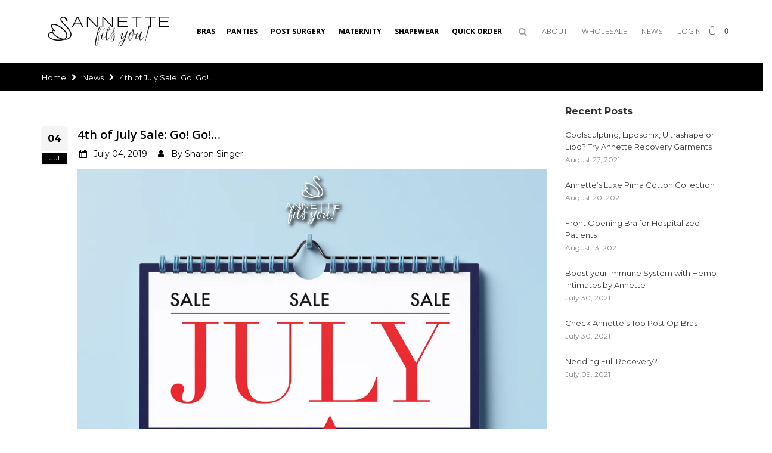

--- FILE ---
content_type: text/html; charset=utf-8
request_url: https://www.annetteonline.com/blogs/news/4th-of-july-sale-go-go
body_size: 20298
content:
<!doctype html>
<!--[if IE 8]><html class="no-js lt-ie9" lang="en"> <![endif]-->
<!--[if IE 9 ]><html class="ie9 no-js"> <![endif]-->
<!--[if (gt IE 9)|!(IE)]><!--> <html class="no-js"> <!--<![endif]-->
<head> 
  <!-- Basic page needs ================================================== -->
  <meta charset="utf-8">  
  <link rel="stylesheet" href="https://cdnjs.cloudflare.com/ajax/libs/font-awesome/5.15.3/css/all.min.css" integrity="sha512-iBBXm8fW90+nuLcSKlbmrPcLa0OT92xO1BIsZ+ywDWZCvqsWgccV3gFoRBv0z+8dLJgyAHIhR35VZc2oM/gI1w==" crossorigin="anonymous" />
  <link rel="stylesheet" type="text/css" href="//cdn.jsdelivr.net/npm/slick-carousel@1.8.1/slick/slick.css"/>
  <meta http-equiv="Content-Type" content="text/html; charset=utf-8"> 
  <link rel="shortcut icon" href="//www.annetteonline.com/cdn/shop/t/19/assets/favicon.ico?v=119795423268007092881653023546" type="image/png" /> 
  <link href="//netdna.bootstrapcdn.com/twitter-bootstrap/2.3.2/css/bootstrap-combined.no-icons.min.css" rel="stylesheet">
  <link href="//netdna.bootstrapcdn.com/font-awesome/3.2.1/css/font-awesome.css" rel="stylesheet">
  
  <title>4th of July Sale: Go! Go!… - Annette</title>
  

  
  <meta name="description" content="">
  

  <!-- Helpers ================================================== -->
  











































<!-- /snippets/social-meta-tags.liquid -->


  <meta property="og:type" content="article">
  <meta property="og:title" content="4th of July Sale: Go! Go!…">
  
  
    
    
    
  <meta property="og:image" content="http://cdn.shopify.com/s/files/1/0133/1312/files/JulyFlyer-01_2048x2048.png?v=1562180914">
  <meta property="og:image:secure_url" content="https://cdn.shopify.com/s/files/1/0133/1312/files/JulyFlyer-01_2048x2048.png?v=1562180914">
    
  


  <meta property="og:description" content="">

  <meta property="og:url" content="https://www.annetteonline.com/blogs/news/4th-of-july-sale-go-go">
  <meta property="og:site_name" content="Annette">





<meta name="twitter:card" content="summary">

  <meta name="twitter:title" content="4th of July Sale: Go! Go!…">
  <meta name="twitter:description" content="">
  
  
    
    
    
  <meta property="twitter:image" content="http://cdn.shopify.com/s/files/1/0133/1312/files/JulyFlyer-01_2048x2048.png?v=1562180914">
    
  


  <link rel="canonical" href="https://www.annetteonline.com/blogs/news/4th-of-july-sale-go-go"> 
  
  <meta name="viewport" content="width=device-width, initial-scale=1, minimum-scale=1, maximum-scale=1" />
  
  <meta name="theme-color" content="">
  <link href="//www.annetteonline.com/cdn/shop/t/19/assets/bootstrap.min.css?v=58221731202380851321653023519" rel="stylesheet" type="text/css" media="all" />
  
  <!-- CSS ================================================== --> 
  <link href="//www.annetteonline.com/cdn/shop/t/19/assets/porto-icon.css?v=49985406912190436601653023622" rel="stylesheet" type="text/css" media="all" /> 
  <link href="//www.annetteonline.com/cdn/shop/t/19/assets/font-awesome.min.css?v=55584660431705360781653023548" rel="stylesheet" type="text/css" media="all" /> 
  <link href="//www.annetteonline.com/cdn/shop/t/19/assets/owl.carousel.min.css?v=139870030978820801301653023609" rel="stylesheet" type="text/css" media="all" /> 
  <link href="//www.annetteonline.com/cdn/shop/t/19/assets/effect.css?v=43638000202414720531653023542" rel="stylesheet" type="text/css" media="all" />
  <link href="//www.annetteonline.com/cdn/shop/t/19/assets/ultramegamenu.css?v=148763224140931656421653023675" rel="stylesheet" type="text/css" media="all" /> 
  <link href="//www.annetteonline.com/cdn/shop/t/19/assets/magnific-popup.css?v=11852046022619003361653023590" rel="stylesheet" type="text/css" media="all" /> 
  <link href="//www.annetteonline.com/cdn/shop/t/19/assets/styles.scss.css?v=81329876307360241231654492918" rel="stylesheet" type="text/css" media="all" />
  <link href="//www.annetteonline.com/cdn/shop/t/19/assets/responsive.css?v=43393131716062561021653023644" rel="stylesheet" type="text/css" media="all" />
   
  <link href="//www.annetteonline.com/cdn/shop/t/19/assets/animate.css?v=169387759520492769271653023507" rel="stylesheet" type="text/css" media="all" />
  
  <link href="//www.annetteonline.com/cdn/shop/t/19/assets/color-config.scss.css?v=4436158446130291551674755249" rel="stylesheet" type="text/css" media="all" /> 
  
  
  
  <link href="//www.annetteonline.com/cdn/shop/t/19/assets/disable_border_radius.scss.css?v=82661462226540891751653023693" rel="stylesheet" type="text/css" media="all" />
  <!-- Header hook for plugins ================================================== -->
  <script>window.performance && window.performance.mark && window.performance.mark('shopify.content_for_header.start');</script><meta name="google-site-verification" content="FQx3pEzvhgCTRhX9ngXeLh4LJdpILGhhJRbuI3_ARms">
<meta id="shopify-digital-wallet" name="shopify-digital-wallet" content="/1331312/digital_wallets/dialog">
<meta name="shopify-checkout-api-token" content="70d8b462f7e4d8a85c90d54b47f5b425">
<link rel="alternate" type="application/atom+xml" title="Feed" href="/blogs/news.atom" />
<script async="async" src="/checkouts/internal/preloads.js?locale=en-US"></script>
<link rel="preconnect" href="https://shop.app" crossorigin="anonymous">
<script async="async" src="https://shop.app/checkouts/internal/preloads.js?locale=en-US&shop_id=1331312" crossorigin="anonymous"></script>
<script id="apple-pay-shop-capabilities" type="application/json">{"shopId":1331312,"countryCode":"US","currencyCode":"USD","merchantCapabilities":["supports3DS"],"merchantId":"gid:\/\/shopify\/Shop\/1331312","merchantName":"Annette","requiredBillingContactFields":["postalAddress","email"],"requiredShippingContactFields":["postalAddress","email"],"shippingType":"shipping","supportedNetworks":["visa","masterCard","amex","discover","elo","jcb"],"total":{"type":"pending","label":"Annette","amount":"1.00"},"shopifyPaymentsEnabled":true,"supportsSubscriptions":true}</script>
<script id="shopify-features" type="application/json">{"accessToken":"70d8b462f7e4d8a85c90d54b47f5b425","betas":["rich-media-storefront-analytics"],"domain":"www.annetteonline.com","predictiveSearch":true,"shopId":1331312,"locale":"en"}</script>
<script>var Shopify = Shopify || {};
Shopify.shop = "annetteonline.myshopify.com";
Shopify.locale = "en";
Shopify.currency = {"active":"USD","rate":"1.0"};
Shopify.country = "US";
Shopify.theme = {"name":"BN ANNETTE-1.2[Development] - 20\/05\/22","id":132824957181,"schema_name":"Porto","schema_version":"1.0.0","theme_store_id":null,"role":"main"};
Shopify.theme.handle = "null";
Shopify.theme.style = {"id":null,"handle":null};
Shopify.cdnHost = "www.annetteonline.com/cdn";
Shopify.routes = Shopify.routes || {};
Shopify.routes.root = "/";</script>
<script type="module">!function(o){(o.Shopify=o.Shopify||{}).modules=!0}(window);</script>
<script>!function(o){function n(){var o=[];function n(){o.push(Array.prototype.slice.apply(arguments))}return n.q=o,n}var t=o.Shopify=o.Shopify||{};t.loadFeatures=n(),t.autoloadFeatures=n()}(window);</script>
<script>
  window.ShopifyPay = window.ShopifyPay || {};
  window.ShopifyPay.apiHost = "shop.app\/pay";
  window.ShopifyPay.redirectState = null;
</script>
<script id="shop-js-analytics" type="application/json">{"pageType":"article"}</script>
<script defer="defer" async type="module" src="//www.annetteonline.com/cdn/shopifycloud/shop-js/modules/v2/client.init-shop-cart-sync_BT-GjEfc.en.esm.js"></script>
<script defer="defer" async type="module" src="//www.annetteonline.com/cdn/shopifycloud/shop-js/modules/v2/chunk.common_D58fp_Oc.esm.js"></script>
<script defer="defer" async type="module" src="//www.annetteonline.com/cdn/shopifycloud/shop-js/modules/v2/chunk.modal_xMitdFEc.esm.js"></script>
<script type="module">
  await import("//www.annetteonline.com/cdn/shopifycloud/shop-js/modules/v2/client.init-shop-cart-sync_BT-GjEfc.en.esm.js");
await import("//www.annetteonline.com/cdn/shopifycloud/shop-js/modules/v2/chunk.common_D58fp_Oc.esm.js");
await import("//www.annetteonline.com/cdn/shopifycloud/shop-js/modules/v2/chunk.modal_xMitdFEc.esm.js");

  window.Shopify.SignInWithShop?.initShopCartSync?.({"fedCMEnabled":true,"windoidEnabled":true});

</script>
<script>
  window.Shopify = window.Shopify || {};
  if (!window.Shopify.featureAssets) window.Shopify.featureAssets = {};
  window.Shopify.featureAssets['shop-js'] = {"shop-cart-sync":["modules/v2/client.shop-cart-sync_DZOKe7Ll.en.esm.js","modules/v2/chunk.common_D58fp_Oc.esm.js","modules/v2/chunk.modal_xMitdFEc.esm.js"],"init-fed-cm":["modules/v2/client.init-fed-cm_B6oLuCjv.en.esm.js","modules/v2/chunk.common_D58fp_Oc.esm.js","modules/v2/chunk.modal_xMitdFEc.esm.js"],"shop-cash-offers":["modules/v2/client.shop-cash-offers_D2sdYoxE.en.esm.js","modules/v2/chunk.common_D58fp_Oc.esm.js","modules/v2/chunk.modal_xMitdFEc.esm.js"],"shop-login-button":["modules/v2/client.shop-login-button_QeVjl5Y3.en.esm.js","modules/v2/chunk.common_D58fp_Oc.esm.js","modules/v2/chunk.modal_xMitdFEc.esm.js"],"pay-button":["modules/v2/client.pay-button_DXTOsIq6.en.esm.js","modules/v2/chunk.common_D58fp_Oc.esm.js","modules/v2/chunk.modal_xMitdFEc.esm.js"],"shop-button":["modules/v2/client.shop-button_DQZHx9pm.en.esm.js","modules/v2/chunk.common_D58fp_Oc.esm.js","modules/v2/chunk.modal_xMitdFEc.esm.js"],"avatar":["modules/v2/client.avatar_BTnouDA3.en.esm.js"],"init-windoid":["modules/v2/client.init-windoid_CR1B-cfM.en.esm.js","modules/v2/chunk.common_D58fp_Oc.esm.js","modules/v2/chunk.modal_xMitdFEc.esm.js"],"init-shop-for-new-customer-accounts":["modules/v2/client.init-shop-for-new-customer-accounts_C_vY_xzh.en.esm.js","modules/v2/client.shop-login-button_QeVjl5Y3.en.esm.js","modules/v2/chunk.common_D58fp_Oc.esm.js","modules/v2/chunk.modal_xMitdFEc.esm.js"],"init-shop-email-lookup-coordinator":["modules/v2/client.init-shop-email-lookup-coordinator_BI7n9ZSv.en.esm.js","modules/v2/chunk.common_D58fp_Oc.esm.js","modules/v2/chunk.modal_xMitdFEc.esm.js"],"init-shop-cart-sync":["modules/v2/client.init-shop-cart-sync_BT-GjEfc.en.esm.js","modules/v2/chunk.common_D58fp_Oc.esm.js","modules/v2/chunk.modal_xMitdFEc.esm.js"],"shop-toast-manager":["modules/v2/client.shop-toast-manager_DiYdP3xc.en.esm.js","modules/v2/chunk.common_D58fp_Oc.esm.js","modules/v2/chunk.modal_xMitdFEc.esm.js"],"init-customer-accounts":["modules/v2/client.init-customer-accounts_D9ZNqS-Q.en.esm.js","modules/v2/client.shop-login-button_QeVjl5Y3.en.esm.js","modules/v2/chunk.common_D58fp_Oc.esm.js","modules/v2/chunk.modal_xMitdFEc.esm.js"],"init-customer-accounts-sign-up":["modules/v2/client.init-customer-accounts-sign-up_iGw4briv.en.esm.js","modules/v2/client.shop-login-button_QeVjl5Y3.en.esm.js","modules/v2/chunk.common_D58fp_Oc.esm.js","modules/v2/chunk.modal_xMitdFEc.esm.js"],"shop-follow-button":["modules/v2/client.shop-follow-button_CqMgW2wH.en.esm.js","modules/v2/chunk.common_D58fp_Oc.esm.js","modules/v2/chunk.modal_xMitdFEc.esm.js"],"checkout-modal":["modules/v2/client.checkout-modal_xHeaAweL.en.esm.js","modules/v2/chunk.common_D58fp_Oc.esm.js","modules/v2/chunk.modal_xMitdFEc.esm.js"],"shop-login":["modules/v2/client.shop-login_D91U-Q7h.en.esm.js","modules/v2/chunk.common_D58fp_Oc.esm.js","modules/v2/chunk.modal_xMitdFEc.esm.js"],"lead-capture":["modules/v2/client.lead-capture_BJmE1dJe.en.esm.js","modules/v2/chunk.common_D58fp_Oc.esm.js","modules/v2/chunk.modal_xMitdFEc.esm.js"],"payment-terms":["modules/v2/client.payment-terms_Ci9AEqFq.en.esm.js","modules/v2/chunk.common_D58fp_Oc.esm.js","modules/v2/chunk.modal_xMitdFEc.esm.js"]};
</script>
<script>(function() {
  var isLoaded = false;
  function asyncLoad() {
    if (isLoaded) return;
    isLoaded = true;
    var urls = ["https:\/\/sdks.automizely.com\/conversions\/v1\/conversions.js?app_connection_id=0d80e11f66c547188c646778e4a5948c\u0026mapped_org_id=0ab8e9b06294d1246021ce554149d84b_v1\u0026shop=annetteonline.myshopify.com","https:\/\/thanhhd.com\/app\/public\/discounts-combine\/discounts-combine.js?shop=annetteonline.myshopify.com\u0026shop=annetteonline.myshopify.com","https:\/\/sizeguide.sweetecom.com\/static\/js\/loader.js?shop=annetteonline.myshopify.com","https:\/\/dev.younet.network\/scriptTag\/shopoe-aliexpress-review.js?shop=annetteonline.myshopify.com","https:\/\/admin.revenuehunt.com\/embed.js?shop=annetteonline.myshopify.com"];
    for (var i = 0; i < urls.length; i++) {
      var s = document.createElement('script');
      s.type = 'text/javascript';
      s.async = true;
      s.src = urls[i];
      var x = document.getElementsByTagName('script')[0];
      x.parentNode.insertBefore(s, x);
    }
  };
  if(window.attachEvent) {
    window.attachEvent('onload', asyncLoad);
  } else {
    window.addEventListener('load', asyncLoad, false);
  }
})();</script>
<script id="__st">var __st={"a":1331312,"offset":-18000,"reqid":"08558cb1-a731-435b-a360-c451aeff4ac1-1769398944","pageurl":"www.annetteonline.com\/blogs\/news\/4th-of-july-sale-go-go","s":"articles-18893766713","u":"383fe7f679e7","p":"article","rtyp":"article","rid":18893766713};</script>
<script>window.ShopifyPaypalV4VisibilityTracking = true;</script>
<script id="captcha-bootstrap">!function(){'use strict';const t='contact',e='account',n='new_comment',o=[[t,t],['blogs',n],['comments',n],[t,'customer']],c=[[e,'customer_login'],[e,'guest_login'],[e,'recover_customer_password'],[e,'create_customer']],r=t=>t.map((([t,e])=>`form[action*='/${t}']:not([data-nocaptcha='true']) input[name='form_type'][value='${e}']`)).join(','),a=t=>()=>t?[...document.querySelectorAll(t)].map((t=>t.form)):[];function s(){const t=[...o],e=r(t);return a(e)}const i='password',u='form_key',d=['recaptcha-v3-token','g-recaptcha-response','h-captcha-response',i],f=()=>{try{return window.sessionStorage}catch{return}},m='__shopify_v',_=t=>t.elements[u];function p(t,e,n=!1){try{const o=window.sessionStorage,c=JSON.parse(o.getItem(e)),{data:r}=function(t){const{data:e,action:n}=t;return t[m]||n?{data:e,action:n}:{data:t,action:n}}(c);for(const[e,n]of Object.entries(r))t.elements[e]&&(t.elements[e].value=n);n&&o.removeItem(e)}catch(o){console.error('form repopulation failed',{error:o})}}const l='form_type',E='cptcha';function T(t){t.dataset[E]=!0}const w=window,h=w.document,L='Shopify',v='ce_forms',y='captcha';let A=!1;((t,e)=>{const n=(g='f06e6c50-85a8-45c8-87d0-21a2b65856fe',I='https://cdn.shopify.com/shopifycloud/storefront-forms-hcaptcha/ce_storefront_forms_captcha_hcaptcha.v1.5.2.iife.js',D={infoText:'Protected by hCaptcha',privacyText:'Privacy',termsText:'Terms'},(t,e,n)=>{const o=w[L][v],c=o.bindForm;if(c)return c(t,g,e,D).then(n);var r;o.q.push([[t,g,e,D],n]),r=I,A||(h.body.append(Object.assign(h.createElement('script'),{id:'captcha-provider',async:!0,src:r})),A=!0)});var g,I,D;w[L]=w[L]||{},w[L][v]=w[L][v]||{},w[L][v].q=[],w[L][y]=w[L][y]||{},w[L][y].protect=function(t,e){n(t,void 0,e),T(t)},Object.freeze(w[L][y]),function(t,e,n,w,h,L){const[v,y,A,g]=function(t,e,n){const i=e?o:[],u=t?c:[],d=[...i,...u],f=r(d),m=r(i),_=r(d.filter((([t,e])=>n.includes(e))));return[a(f),a(m),a(_),s()]}(w,h,L),I=t=>{const e=t.target;return e instanceof HTMLFormElement?e:e&&e.form},D=t=>v().includes(t);t.addEventListener('submit',(t=>{const e=I(t);if(!e)return;const n=D(e)&&!e.dataset.hcaptchaBound&&!e.dataset.recaptchaBound,o=_(e),c=g().includes(e)&&(!o||!o.value);(n||c)&&t.preventDefault(),c&&!n&&(function(t){try{if(!f())return;!function(t){const e=f();if(!e)return;const n=_(t);if(!n)return;const o=n.value;o&&e.removeItem(o)}(t);const e=Array.from(Array(32),(()=>Math.random().toString(36)[2])).join('');!function(t,e){_(t)||t.append(Object.assign(document.createElement('input'),{type:'hidden',name:u})),t.elements[u].value=e}(t,e),function(t,e){const n=f();if(!n)return;const o=[...t.querySelectorAll(`input[type='${i}']`)].map((({name:t})=>t)),c=[...d,...o],r={};for(const[a,s]of new FormData(t).entries())c.includes(a)||(r[a]=s);n.setItem(e,JSON.stringify({[m]:1,action:t.action,data:r}))}(t,e)}catch(e){console.error('failed to persist form',e)}}(e),e.submit())}));const S=(t,e)=>{t&&!t.dataset[E]&&(n(t,e.some((e=>e===t))),T(t))};for(const o of['focusin','change'])t.addEventListener(o,(t=>{const e=I(t);D(e)&&S(e,y())}));const B=e.get('form_key'),M=e.get(l),P=B&&M;t.addEventListener('DOMContentLoaded',(()=>{const t=y();if(P)for(const e of t)e.elements[l].value===M&&p(e,B);[...new Set([...A(),...v().filter((t=>'true'===t.dataset.shopifyCaptcha))])].forEach((e=>S(e,t)))}))}(h,new URLSearchParams(w.location.search),n,t,e,['guest_login'])})(!0,!0)}();</script>
<script integrity="sha256-4kQ18oKyAcykRKYeNunJcIwy7WH5gtpwJnB7kiuLZ1E=" data-source-attribution="shopify.loadfeatures" defer="defer" src="//www.annetteonline.com/cdn/shopifycloud/storefront/assets/storefront/load_feature-a0a9edcb.js" crossorigin="anonymous"></script>
<script crossorigin="anonymous" defer="defer" src="//www.annetteonline.com/cdn/shopifycloud/storefront/assets/shopify_pay/storefront-65b4c6d7.js?v=20250812"></script>
<script data-source-attribution="shopify.dynamic_checkout.dynamic.init">var Shopify=Shopify||{};Shopify.PaymentButton=Shopify.PaymentButton||{isStorefrontPortableWallets:!0,init:function(){window.Shopify.PaymentButton.init=function(){};var t=document.createElement("script");t.src="https://www.annetteonline.com/cdn/shopifycloud/portable-wallets/latest/portable-wallets.en.js",t.type="module",document.head.appendChild(t)}};
</script>
<script data-source-attribution="shopify.dynamic_checkout.buyer_consent">
  function portableWalletsHideBuyerConsent(e){var t=document.getElementById("shopify-buyer-consent"),n=document.getElementById("shopify-subscription-policy-button");t&&n&&(t.classList.add("hidden"),t.setAttribute("aria-hidden","true"),n.removeEventListener("click",e))}function portableWalletsShowBuyerConsent(e){var t=document.getElementById("shopify-buyer-consent"),n=document.getElementById("shopify-subscription-policy-button");t&&n&&(t.classList.remove("hidden"),t.removeAttribute("aria-hidden"),n.addEventListener("click",e))}window.Shopify?.PaymentButton&&(window.Shopify.PaymentButton.hideBuyerConsent=portableWalletsHideBuyerConsent,window.Shopify.PaymentButton.showBuyerConsent=portableWalletsShowBuyerConsent);
</script>
<script data-source-attribution="shopify.dynamic_checkout.cart.bootstrap">document.addEventListener("DOMContentLoaded",(function(){function t(){return document.querySelector("shopify-accelerated-checkout-cart, shopify-accelerated-checkout")}if(t())Shopify.PaymentButton.init();else{new MutationObserver((function(e,n){t()&&(Shopify.PaymentButton.init(),n.disconnect())})).observe(document.body,{childList:!0,subtree:!0})}}));
</script>
<link id="shopify-accelerated-checkout-styles" rel="stylesheet" media="screen" href="https://www.annetteonline.com/cdn/shopifycloud/portable-wallets/latest/accelerated-checkout-backwards-compat.css" crossorigin="anonymous">
<style id="shopify-accelerated-checkout-cart">
        #shopify-buyer-consent {
  margin-top: 1em;
  display: inline-block;
  width: 100%;
}

#shopify-buyer-consent.hidden {
  display: none;
}

#shopify-subscription-policy-button {
  background: none;
  border: none;
  padding: 0;
  text-decoration: underline;
  font-size: inherit;
  cursor: pointer;
}

#shopify-subscription-policy-button::before {
  box-shadow: none;
}

      </style>

<script>window.performance && window.performance.mark && window.performance.mark('shopify.content_for_header.end');</script>
  <!-- /snippets/oldIE-js.liquid -->


<!--[if lt IE 9]>
<script src="//cdnjs.cloudflare.com/ajax/libs/html5shiv/3.7.2/html5shiv.min.js" type="text/javascript"></script>
<script src="//www.annetteonline.com/cdn/shop/t/19/assets/respond.min.js?v=52248677837542619231653023644" type="text/javascript"></script>
<link href="//www.annetteonline.com/cdn/shop/t/19/assets/respond-proxy.html" id="respond-proxy" rel="respond-proxy" />
<link href="//www.annetteonline.com/search?q=f277cf8eecc2a422274d02174420e7c9" id="respond-redirect" rel="respond-redirect" />
<script src="//www.annetteonline.com/search?q=f277cf8eecc2a422274d02174420e7c9" type="text/javascript"></script>
<![endif]-->

 
  <script src="//ajax.googleapis.com/ajax/libs/jquery/2.2.4/jquery.min.js" type="text/javascript"></script>
  <script src="//www.annetteonline.com/cdn/shop/t/19/assets/modernizr.min.js?v=137617515274177302221653023599" type="text/javascript"></script>
  <script src="//www.annetteonline.com/cdn/shop/t/19/assets/bootstrap.min.js?v=135618559580299884151653023519" type="text/javascript"></script>
  <script src="//www.annetteonline.com/cdn/shop/t/19/assets/jquery.cookie.min.js?v=113784731530645731731653023576" type="text/javascript"></script>
  <script src="//www.annetteonline.com/cdn/shop/t/19/assets/lazysizes.min.js?v=74688023037297842991653023583" type="text/javascript"></script> 
  
  
  <link href="//fonts.googleapis.com/css?family=Montserrat:300italic,400italic,600italic,700italic,800italic,700,300,600,800,400&amp;subset=cyrillic-ext,greek-ext,latin,latin-ext,cyrillic,greek,vietnamese" rel='stylesheet' type='text/css'>
  
  
  <link href="//fonts.googleapis.com/css?family=Open Sans:300italic,400italic,600italic,700italic,800italic,700,300,600,800,400&amp;subset=cyrillic-ext,greek-ext,latin,latin-ext,cyrillic,greek,vietnamese" rel='stylesheet' type='text/css'>
  
  <script type="text/javascript">
    var productsObj = {}; 
    var swatch_color_enable = false;
    var asset_url = '//www.annetteonline.com/cdn/shop/t/19/assets//?v=4752';
    var money_format = '<span class="money">${{amount}}</span>';
    var multi_language = false;
  </script> 
<script type="text/javascript" src="//cdn.jsdelivr.net/npm/slick-carousel@1.8.1/slick/slick.min.js"></script>

  <script src="//www.annetteonline.com/cdn/shop/t/19/assets/lang2.js?v=169523923616131102691653023580" type="text/javascript"></script>
<script>
  var translator = {
    current_lang : jQuery.cookie("language"),
    init: function() {
      translator.updateStyling();	 
      translator.updateLangSwitcher();
    },
    updateStyling: function() {
        var style;
        if (translator.isLang2()) {
          style = "<style>*[data-translate] {visibility:hidden} .lang1 {display:none}</style>";          
        } else {
          style = "<style>*[data-translate] {visibility:visible} .lang2 {display:none}</style>";
        }
        jQuery('head').append(style);
    },
    updateLangSwitcher: function() { 
      if (translator.isLang2()) {
        jQuery(".current-language span").removeClass('active');
        jQuery(".current-language span[class=lang-2]").addClass("active");
      }
    },
    getTextToTranslate: function(selector) {
      var result = window.lang2;
      var params;
      if (selector.indexOf("|") > 0) {
        var devideList = selector.split("|");
        selector = devideList[0];
        params = devideList[1].split(",");
      }

      var selectorArr = selector.split('.');
      if (selectorArr) {
        for (var i = 0; i < selectorArr.length; i++) {
            result = result[selectorArr[i]];
        }
      } else {
        result = result[selector];
      }
      if (result && result.one && result.other) {
        var countEqual1 = true;
        for (var i = 0; i < params.length; i++) {
          if (params[i].indexOf("count") >= 0) {
            variables = params[i].split(":");
            if (variables.length>1) {
              var count = variables[1];
              if (count > 1) {
                countEqual1 = false;
              }
            }
          }
        } 
        if (countEqual1) {
          result = result.one;
        } else {
          result = result.other;
        }
      } 
      
      if (params && params.length>0) {
        result = result.replace(/{{\s*/g, "{{");
        result = result.replace(/\s*}}/g, "}}");
        for (var i = 0; i < params.length; i++) {
          variables = params[i].split(":");
          if (variables.length>1) {
            result = result.replace("{{"+variables[0]+"}}", variables[1]);
          }          
        }
      }
      

      return result;
    },
    isLang2: function() {
      return translator.current_lang && translator.current_lang == 2;
    }, 
    doTranslate: function(blockSelector) {
      if (translator.isLang2()) {
        jQuery(blockSelector + " [data-translate]").each(function(e) {          
          var item = jQuery(this);
          var selector = item.attr("data-translate");
          var text = translator.getTextToTranslate(selector); 
          if (item.attr("translate-item")) {
            var attribute = item.attr("translate-item");
            if (attribute == 'blog-date-author') {
              item.html(text);
            } else if (attribute!="") {            
              item.attr(attribute,text);
            }
          } else if (item.is("input")) { 
            if(item.is("input[type=search]")){
            	item.attr("placeholder", text);
            }else{
            	item.val(text);
            }
            
          } else {
            item.text(text);
          }
          item.css("visibility","visible");
        });
      }
    }   
  };
  translator.init(); 
  jQuery(document).ready(function() {     
    jQuery('.select-language a').on('click', function(){ 
      var value = jQuery(this).data('lang');
      jQuery.cookie('language', value, {expires:10, path:'/'});
      location.reload();
    });
  	translator.doTranslate("body");
  });
</script>
  <style>
     
    
    
    
  </style>
  <script type="text/javascript"> 
    function searchwild() {
    var dex = document.getElementById('searchvalue').value;
    var lex = "";
if (dex.trim() !== "") {      
    var lex = "*";
}
    searchvalue.value=dex+lex; 
}
</script>
  <style>
    a#reviewlink{
    -webkit-transform: translateY( 0px);
    transform: translateY( 0px );
}
  </style>
    <link href="//www.annetteonline.com/cdn/shop/t/19/assets/styles.css?v=27268280098096369821653023668" rel="stylesheet" type="text/css" media="all" />

<link href="//www.annetteonline.com/cdn/shop/t/19/assets/custom.css?v=34239359800690859161654492917" rel="stylesheet" type="text/css" media="all" />
<!-- custom-js-5229 -->

<!-- /custom-js-5229 -->

  <script src="https://cdn.younet.network/main.js"></script>
<link href="https://monorail-edge.shopifysvc.com" rel="dns-prefetch">
<script>(function(){if ("sendBeacon" in navigator && "performance" in window) {try {var session_token_from_headers = performance.getEntriesByType('navigation')[0].serverTiming.find(x => x.name == '_s').description;} catch {var session_token_from_headers = undefined;}var session_cookie_matches = document.cookie.match(/_shopify_s=([^;]*)/);var session_token_from_cookie = session_cookie_matches && session_cookie_matches.length === 2 ? session_cookie_matches[1] : "";var session_token = session_token_from_headers || session_token_from_cookie || "";function handle_abandonment_event(e) {var entries = performance.getEntries().filter(function(entry) {return /monorail-edge.shopifysvc.com/.test(entry.name);});if (!window.abandonment_tracked && entries.length === 0) {window.abandonment_tracked = true;var currentMs = Date.now();var navigation_start = performance.timing.navigationStart;var payload = {shop_id: 1331312,url: window.location.href,navigation_start,duration: currentMs - navigation_start,session_token,page_type: "article"};window.navigator.sendBeacon("https://monorail-edge.shopifysvc.com/v1/produce", JSON.stringify({schema_id: "online_store_buyer_site_abandonment/1.1",payload: payload,metadata: {event_created_at_ms: currentMs,event_sent_at_ms: currentMs}}));}}window.addEventListener('pagehide', handle_abandonment_event);}}());</script>
<script id="web-pixels-manager-setup">(function e(e,d,r,n,o){if(void 0===o&&(o={}),!Boolean(null===(a=null===(i=window.Shopify)||void 0===i?void 0:i.analytics)||void 0===a?void 0:a.replayQueue)){var i,a;window.Shopify=window.Shopify||{};var t=window.Shopify;t.analytics=t.analytics||{};var s=t.analytics;s.replayQueue=[],s.publish=function(e,d,r){return s.replayQueue.push([e,d,r]),!0};try{self.performance.mark("wpm:start")}catch(e){}var l=function(){var e={modern:/Edge?\/(1{2}[4-9]|1[2-9]\d|[2-9]\d{2}|\d{4,})\.\d+(\.\d+|)|Firefox\/(1{2}[4-9]|1[2-9]\d|[2-9]\d{2}|\d{4,})\.\d+(\.\d+|)|Chrom(ium|e)\/(9{2}|\d{3,})\.\d+(\.\d+|)|(Maci|X1{2}).+ Version\/(15\.\d+|(1[6-9]|[2-9]\d|\d{3,})\.\d+)([,.]\d+|)( \(\w+\)|)( Mobile\/\w+|) Safari\/|Chrome.+OPR\/(9{2}|\d{3,})\.\d+\.\d+|(CPU[ +]OS|iPhone[ +]OS|CPU[ +]iPhone|CPU IPhone OS|CPU iPad OS)[ +]+(15[._]\d+|(1[6-9]|[2-9]\d|\d{3,})[._]\d+)([._]\d+|)|Android:?[ /-](13[3-9]|1[4-9]\d|[2-9]\d{2}|\d{4,})(\.\d+|)(\.\d+|)|Android.+Firefox\/(13[5-9]|1[4-9]\d|[2-9]\d{2}|\d{4,})\.\d+(\.\d+|)|Android.+Chrom(ium|e)\/(13[3-9]|1[4-9]\d|[2-9]\d{2}|\d{4,})\.\d+(\.\d+|)|SamsungBrowser\/([2-9]\d|\d{3,})\.\d+/,legacy:/Edge?\/(1[6-9]|[2-9]\d|\d{3,})\.\d+(\.\d+|)|Firefox\/(5[4-9]|[6-9]\d|\d{3,})\.\d+(\.\d+|)|Chrom(ium|e)\/(5[1-9]|[6-9]\d|\d{3,})\.\d+(\.\d+|)([\d.]+$|.*Safari\/(?![\d.]+ Edge\/[\d.]+$))|(Maci|X1{2}).+ Version\/(10\.\d+|(1[1-9]|[2-9]\d|\d{3,})\.\d+)([,.]\d+|)( \(\w+\)|)( Mobile\/\w+|) Safari\/|Chrome.+OPR\/(3[89]|[4-9]\d|\d{3,})\.\d+\.\d+|(CPU[ +]OS|iPhone[ +]OS|CPU[ +]iPhone|CPU IPhone OS|CPU iPad OS)[ +]+(10[._]\d+|(1[1-9]|[2-9]\d|\d{3,})[._]\d+)([._]\d+|)|Android:?[ /-](13[3-9]|1[4-9]\d|[2-9]\d{2}|\d{4,})(\.\d+|)(\.\d+|)|Mobile Safari.+OPR\/([89]\d|\d{3,})\.\d+\.\d+|Android.+Firefox\/(13[5-9]|1[4-9]\d|[2-9]\d{2}|\d{4,})\.\d+(\.\d+|)|Android.+Chrom(ium|e)\/(13[3-9]|1[4-9]\d|[2-9]\d{2}|\d{4,})\.\d+(\.\d+|)|Android.+(UC? ?Browser|UCWEB|U3)[ /]?(15\.([5-9]|\d{2,})|(1[6-9]|[2-9]\d|\d{3,})\.\d+)\.\d+|SamsungBrowser\/(5\.\d+|([6-9]|\d{2,})\.\d+)|Android.+MQ{2}Browser\/(14(\.(9|\d{2,})|)|(1[5-9]|[2-9]\d|\d{3,})(\.\d+|))(\.\d+|)|K[Aa][Ii]OS\/(3\.\d+|([4-9]|\d{2,})\.\d+)(\.\d+|)/},d=e.modern,r=e.legacy,n=navigator.userAgent;return n.match(d)?"modern":n.match(r)?"legacy":"unknown"}(),u="modern"===l?"modern":"legacy",c=(null!=n?n:{modern:"",legacy:""})[u],f=function(e){return[e.baseUrl,"/wpm","/b",e.hashVersion,"modern"===e.buildTarget?"m":"l",".js"].join("")}({baseUrl:d,hashVersion:r,buildTarget:u}),m=function(e){var d=e.version,r=e.bundleTarget,n=e.surface,o=e.pageUrl,i=e.monorailEndpoint;return{emit:function(e){var a=e.status,t=e.errorMsg,s=(new Date).getTime(),l=JSON.stringify({metadata:{event_sent_at_ms:s},events:[{schema_id:"web_pixels_manager_load/3.1",payload:{version:d,bundle_target:r,page_url:o,status:a,surface:n,error_msg:t},metadata:{event_created_at_ms:s}}]});if(!i)return console&&console.warn&&console.warn("[Web Pixels Manager] No Monorail endpoint provided, skipping logging."),!1;try{return self.navigator.sendBeacon.bind(self.navigator)(i,l)}catch(e){}var u=new XMLHttpRequest;try{return u.open("POST",i,!0),u.setRequestHeader("Content-Type","text/plain"),u.send(l),!0}catch(e){return console&&console.warn&&console.warn("[Web Pixels Manager] Got an unhandled error while logging to Monorail."),!1}}}}({version:r,bundleTarget:l,surface:e.surface,pageUrl:self.location.href,monorailEndpoint:e.monorailEndpoint});try{o.browserTarget=l,function(e){var d=e.src,r=e.async,n=void 0===r||r,o=e.onload,i=e.onerror,a=e.sri,t=e.scriptDataAttributes,s=void 0===t?{}:t,l=document.createElement("script"),u=document.querySelector("head"),c=document.querySelector("body");if(l.async=n,l.src=d,a&&(l.integrity=a,l.crossOrigin="anonymous"),s)for(var f in s)if(Object.prototype.hasOwnProperty.call(s,f))try{l.dataset[f]=s[f]}catch(e){}if(o&&l.addEventListener("load",o),i&&l.addEventListener("error",i),u)u.appendChild(l);else{if(!c)throw new Error("Did not find a head or body element to append the script");c.appendChild(l)}}({src:f,async:!0,onload:function(){if(!function(){var e,d;return Boolean(null===(d=null===(e=window.Shopify)||void 0===e?void 0:e.analytics)||void 0===d?void 0:d.initialized)}()){var d=window.webPixelsManager.init(e)||void 0;if(d){var r=window.Shopify.analytics;r.replayQueue.forEach((function(e){var r=e[0],n=e[1],o=e[2];d.publishCustomEvent(r,n,o)})),r.replayQueue=[],r.publish=d.publishCustomEvent,r.visitor=d.visitor,r.initialized=!0}}},onerror:function(){return m.emit({status:"failed",errorMsg:"".concat(f," has failed to load")})},sri:function(e){var d=/^sha384-[A-Za-z0-9+/=]+$/;return"string"==typeof e&&d.test(e)}(c)?c:"",scriptDataAttributes:o}),m.emit({status:"loading"})}catch(e){m.emit({status:"failed",errorMsg:(null==e?void 0:e.message)||"Unknown error"})}}})({shopId: 1331312,storefrontBaseUrl: "https://www.annetteonline.com",extensionsBaseUrl: "https://extensions.shopifycdn.com/cdn/shopifycloud/web-pixels-manager",monorailEndpoint: "https://monorail-edge.shopifysvc.com/unstable/produce_batch",surface: "storefront-renderer",enabledBetaFlags: ["2dca8a86"],webPixelsConfigList: [{"id":"935624957","configuration":"{\"hashed_organization_id\":\"0ab8e9b06294d1246021ce554149d84b_v1\",\"app_key\":\"annetteonline\",\"allow_collect_personal_data\":\"true\"}","eventPayloadVersion":"v1","runtimeContext":"STRICT","scriptVersion":"6f6660f15c595d517f203f6e1abcb171","type":"APP","apiClientId":2814809,"privacyPurposes":["ANALYTICS","MARKETING","SALE_OF_DATA"],"dataSharingAdjustments":{"protectedCustomerApprovalScopes":["read_customer_address","read_customer_email","read_customer_name","read_customer_personal_data","read_customer_phone"]}},{"id":"442597629","configuration":"{\"config\":\"{\\\"pixel_id\\\":\\\"AW-389738077\\\",\\\"target_country\\\":\\\"US\\\",\\\"gtag_events\\\":[{\\\"type\\\":\\\"search\\\",\\\"action_label\\\":\\\"AW-389738077\\\/ZYg1CNaxpoECEN3c67kB\\\"},{\\\"type\\\":\\\"begin_checkout\\\",\\\"action_label\\\":\\\"AW-389738077\\\/RkDLCNOxpoECEN3c67kB\\\"},{\\\"type\\\":\\\"view_item\\\",\\\"action_label\\\":[\\\"AW-389738077\\\/uQy_CM2xpoECEN3c67kB\\\",\\\"MC-BYNN01QCYP\\\"]},{\\\"type\\\":\\\"purchase\\\",\\\"action_label\\\":[\\\"AW-389738077\\\/A_uQCMqxpoECEN3c67kB\\\",\\\"MC-BYNN01QCYP\\\"]},{\\\"type\\\":\\\"page_view\\\",\\\"action_label\\\":[\\\"AW-389738077\\\/YFymCMexpoECEN3c67kB\\\",\\\"MC-BYNN01QCYP\\\"]},{\\\"type\\\":\\\"add_payment_info\\\",\\\"action_label\\\":\\\"AW-389738077\\\/C5J2CNmxpoECEN3c67kB\\\"},{\\\"type\\\":\\\"add_to_cart\\\",\\\"action_label\\\":\\\"AW-389738077\\\/bBGSCNCxpoECEN3c67kB\\\"}],\\\"enable_monitoring_mode\\\":false}\"}","eventPayloadVersion":"v1","runtimeContext":"OPEN","scriptVersion":"b2a88bafab3e21179ed38636efcd8a93","type":"APP","apiClientId":1780363,"privacyPurposes":[],"dataSharingAdjustments":{"protectedCustomerApprovalScopes":["read_customer_address","read_customer_email","read_customer_name","read_customer_personal_data","read_customer_phone"]}},{"id":"227967229","configuration":"{\"pixel_id\":\"1373221659683165\",\"pixel_type\":\"facebook_pixel\",\"metaapp_system_user_token\":\"-\"}","eventPayloadVersion":"v1","runtimeContext":"OPEN","scriptVersion":"ca16bc87fe92b6042fbaa3acc2fbdaa6","type":"APP","apiClientId":2329312,"privacyPurposes":["ANALYTICS","MARKETING","SALE_OF_DATA"],"dataSharingAdjustments":{"protectedCustomerApprovalScopes":["read_customer_address","read_customer_email","read_customer_name","read_customer_personal_data","read_customer_phone"]}},{"id":"76316925","eventPayloadVersion":"v1","runtimeContext":"LAX","scriptVersion":"1","type":"CUSTOM","privacyPurposes":["ANALYTICS"],"name":"Google Analytics tag (migrated)"},{"id":"shopify-app-pixel","configuration":"{}","eventPayloadVersion":"v1","runtimeContext":"STRICT","scriptVersion":"0450","apiClientId":"shopify-pixel","type":"APP","privacyPurposes":["ANALYTICS","MARKETING"]},{"id":"shopify-custom-pixel","eventPayloadVersion":"v1","runtimeContext":"LAX","scriptVersion":"0450","apiClientId":"shopify-pixel","type":"CUSTOM","privacyPurposes":["ANALYTICS","MARKETING"]}],isMerchantRequest: false,initData: {"shop":{"name":"Annette","paymentSettings":{"currencyCode":"USD"},"myshopifyDomain":"annetteonline.myshopify.com","countryCode":"US","storefrontUrl":"https:\/\/www.annetteonline.com"},"customer":null,"cart":null,"checkout":null,"productVariants":[],"purchasingCompany":null},},"https://www.annetteonline.com/cdn","fcfee988w5aeb613cpc8e4bc33m6693e112",{"modern":"","legacy":""},{"shopId":"1331312","storefrontBaseUrl":"https:\/\/www.annetteonline.com","extensionBaseUrl":"https:\/\/extensions.shopifycdn.com\/cdn\/shopifycloud\/web-pixels-manager","surface":"storefront-renderer","enabledBetaFlags":"[\"2dca8a86\"]","isMerchantRequest":"false","hashVersion":"fcfee988w5aeb613cpc8e4bc33m6693e112","publish":"custom","events":"[[\"page_viewed\",{}]]"});</script><script>
  window.ShopifyAnalytics = window.ShopifyAnalytics || {};
  window.ShopifyAnalytics.meta = window.ShopifyAnalytics.meta || {};
  window.ShopifyAnalytics.meta.currency = 'USD';
  var meta = {"page":{"pageType":"article","resourceType":"article","resourceId":18893766713,"requestId":"08558cb1-a731-435b-a360-c451aeff4ac1-1769398944"}};
  for (var attr in meta) {
    window.ShopifyAnalytics.meta[attr] = meta[attr];
  }
</script>
<script class="analytics">
  (function () {
    var customDocumentWrite = function(content) {
      var jquery = null;

      if (window.jQuery) {
        jquery = window.jQuery;
      } else if (window.Checkout && window.Checkout.$) {
        jquery = window.Checkout.$;
      }

      if (jquery) {
        jquery('body').append(content);
      }
    };

    var hasLoggedConversion = function(token) {
      if (token) {
        return document.cookie.indexOf('loggedConversion=' + token) !== -1;
      }
      return false;
    }

    var setCookieIfConversion = function(token) {
      if (token) {
        var twoMonthsFromNow = new Date(Date.now());
        twoMonthsFromNow.setMonth(twoMonthsFromNow.getMonth() + 2);

        document.cookie = 'loggedConversion=' + token + '; expires=' + twoMonthsFromNow;
      }
    }

    var trekkie = window.ShopifyAnalytics.lib = window.trekkie = window.trekkie || [];
    if (trekkie.integrations) {
      return;
    }
    trekkie.methods = [
      'identify',
      'page',
      'ready',
      'track',
      'trackForm',
      'trackLink'
    ];
    trekkie.factory = function(method) {
      return function() {
        var args = Array.prototype.slice.call(arguments);
        args.unshift(method);
        trekkie.push(args);
        return trekkie;
      };
    };
    for (var i = 0; i < trekkie.methods.length; i++) {
      var key = trekkie.methods[i];
      trekkie[key] = trekkie.factory(key);
    }
    trekkie.load = function(config) {
      trekkie.config = config || {};
      trekkie.config.initialDocumentCookie = document.cookie;
      var first = document.getElementsByTagName('script')[0];
      var script = document.createElement('script');
      script.type = 'text/javascript';
      script.onerror = function(e) {
        var scriptFallback = document.createElement('script');
        scriptFallback.type = 'text/javascript';
        scriptFallback.onerror = function(error) {
                var Monorail = {
      produce: function produce(monorailDomain, schemaId, payload) {
        var currentMs = new Date().getTime();
        var event = {
          schema_id: schemaId,
          payload: payload,
          metadata: {
            event_created_at_ms: currentMs,
            event_sent_at_ms: currentMs
          }
        };
        return Monorail.sendRequest("https://" + monorailDomain + "/v1/produce", JSON.stringify(event));
      },
      sendRequest: function sendRequest(endpointUrl, payload) {
        // Try the sendBeacon API
        if (window && window.navigator && typeof window.navigator.sendBeacon === 'function' && typeof window.Blob === 'function' && !Monorail.isIos12()) {
          var blobData = new window.Blob([payload], {
            type: 'text/plain'
          });

          if (window.navigator.sendBeacon(endpointUrl, blobData)) {
            return true;
          } // sendBeacon was not successful

        } // XHR beacon

        var xhr = new XMLHttpRequest();

        try {
          xhr.open('POST', endpointUrl);
          xhr.setRequestHeader('Content-Type', 'text/plain');
          xhr.send(payload);
        } catch (e) {
          console.log(e);
        }

        return false;
      },
      isIos12: function isIos12() {
        return window.navigator.userAgent.lastIndexOf('iPhone; CPU iPhone OS 12_') !== -1 || window.navigator.userAgent.lastIndexOf('iPad; CPU OS 12_') !== -1;
      }
    };
    Monorail.produce('monorail-edge.shopifysvc.com',
      'trekkie_storefront_load_errors/1.1',
      {shop_id: 1331312,
      theme_id: 132824957181,
      app_name: "storefront",
      context_url: window.location.href,
      source_url: "//www.annetteonline.com/cdn/s/trekkie.storefront.8d95595f799fbf7e1d32231b9a28fd43b70c67d3.min.js"});

        };
        scriptFallback.async = true;
        scriptFallback.src = '//www.annetteonline.com/cdn/s/trekkie.storefront.8d95595f799fbf7e1d32231b9a28fd43b70c67d3.min.js';
        first.parentNode.insertBefore(scriptFallback, first);
      };
      script.async = true;
      script.src = '//www.annetteonline.com/cdn/s/trekkie.storefront.8d95595f799fbf7e1d32231b9a28fd43b70c67d3.min.js';
      first.parentNode.insertBefore(script, first);
    };
    trekkie.load(
      {"Trekkie":{"appName":"storefront","development":false,"defaultAttributes":{"shopId":1331312,"isMerchantRequest":null,"themeId":132824957181,"themeCityHash":"9014452428681501327","contentLanguage":"en","currency":"USD","eventMetadataId":"bbc0f17d-8568-41aa-8813-4aa43e79bcab"},"isServerSideCookieWritingEnabled":true,"monorailRegion":"shop_domain","enabledBetaFlags":["65f19447"]},"Session Attribution":{},"S2S":{"facebookCapiEnabled":true,"source":"trekkie-storefront-renderer","apiClientId":580111}}
    );

    var loaded = false;
    trekkie.ready(function() {
      if (loaded) return;
      loaded = true;

      window.ShopifyAnalytics.lib = window.trekkie;

      var originalDocumentWrite = document.write;
      document.write = customDocumentWrite;
      try { window.ShopifyAnalytics.merchantGoogleAnalytics.call(this); } catch(error) {};
      document.write = originalDocumentWrite;

      window.ShopifyAnalytics.lib.page(null,{"pageType":"article","resourceType":"article","resourceId":18893766713,"requestId":"08558cb1-a731-435b-a360-c451aeff4ac1-1769398944","shopifyEmitted":true});

      var match = window.location.pathname.match(/checkouts\/(.+)\/(thank_you|post_purchase)/)
      var token = match? match[1]: undefined;
      if (!hasLoggedConversion(token)) {
        setCookieIfConversion(token);
        
      }
    });


        var eventsListenerScript = document.createElement('script');
        eventsListenerScript.async = true;
        eventsListenerScript.src = "//www.annetteonline.com/cdn/shopifycloud/storefront/assets/shop_events_listener-3da45d37.js";
        document.getElementsByTagName('head')[0].appendChild(eventsListenerScript);

})();</script>
  <script>
  if (!window.ga || (window.ga && typeof window.ga !== 'function')) {
    window.ga = function ga() {
      (window.ga.q = window.ga.q || []).push(arguments);
      if (window.Shopify && window.Shopify.analytics && typeof window.Shopify.analytics.publish === 'function') {
        window.Shopify.analytics.publish("ga_stub_called", {}, {sendTo: "google_osp_migration"});
      }
      console.error("Shopify's Google Analytics stub called with:", Array.from(arguments), "\nSee https://help.shopify.com/manual/promoting-marketing/pixels/pixel-migration#google for more information.");
    };
    if (window.Shopify && window.Shopify.analytics && typeof window.Shopify.analytics.publish === 'function') {
      window.Shopify.analytics.publish("ga_stub_initialized", {}, {sendTo: "google_osp_migration"});
    }
  }
</script>
<script
  defer
  src="https://www.annetteonline.com/cdn/shopifycloud/perf-kit/shopify-perf-kit-3.0.4.min.js"
  data-application="storefront-renderer"
  data-shop-id="1331312"
  data-render-region="gcp-us-east1"
  data-page-type="article"
  data-theme-instance-id="132824957181"
  data-theme-name="Porto"
  data-theme-version="1.0.0"
  data-monorail-region="shop_domain"
  data-resource-timing-sampling-rate="10"
  data-shs="true"
  data-shs-beacon="true"
  data-shs-export-with-fetch="true"
  data-shs-logs-sample-rate="1"
  data-shs-beacon-endpoint="https://www.annetteonline.com/api/collect"
></script>
</head> 
<body id="4th-of-july-sale-go-go" class="  template-article disable_radius "> 
    
<div id="bn_vimeo_container" class="bn_vimeo_container">
  <div class="vimeo_popup_content" id="vimeo_popup_content">
  <span class="vimeo_close" id="vimeo_close">&times;</span>
    
  </div>
</div>

  
  <!-- begin site-header -->
  <div class="wrapper">
    <div class="page">
      <div id="shopify-section-header" class="shopify-section">
<style>
  @media (max-width: 991px){

    .header-container.sticky-header, .header-container.sticky-header.type12,
    .template-index .header-container.sticky-header.type8{
      position: fixed;
      left: 0;
      top: 0;
      width: 100%;
      z-index: 50;
      box-shadow: 0 0 3px rgba(0,0,0,.3);
      transition: all 0.3s;
      bottom: auto;
    }
  } 
</style>
 
<div data-section-id="header" data-section-type="header-section">
   
  <header class="main-section-header">
    <div class="header-container type6">
      
      
       
      
      
      
      
<style>
  .header-container .links li:nth-child(1){
    display: none;
  }
</style>



<style>
  .header-container .links li:nth-child(3){
    display: none;
  }
</style>



<style>
  .header-container .links li:nth-child(5){
    display: none;
  }
</style>

  
 

  
 

<div class="header container">
  <div class="menu-icon"><a href="javascript:void(0)" title="Menu"><i class="fa fa-bars"></i></a></div>
  
  <a href="/" class="logo">
    <img class="x1" src="//www.annetteonline.com/cdn/shop/files/logoannette_black-min_205x.png?v=1613709929" alt="Annette" />
  </a>
   
  <div class="cart-area">
    
    <div class="custom-block"> 
      
      	<a href="/pages/about" class="secondary-menu">ABOUT</a>
<a href="https://www.annetteonline.com/pages/wholesale/" class="secondary-menu">WHOLESALE</a>
<a href="/blogs/news" class="secondary-menu">NEWS</a>
<a href="/account/login" class="secondary-menu">LOGIN</a>
      
    </div>
    
    <div class="mini-cart">
      <div class="cart-container">
  <a href="/cart" class="icon-cart-header">
    <svg width="10" height="14" viewBox="0 0 10 14" fill="none" xmlns="http://www.w3.org/2000/svg">
<path d="M8 4.49701C8 6.00797 7.75181 7.13621 7.25543 7.88173C6.76319 8.62724 6.00827 9 4.99069 9C4.01448 9 3.27198 8.61927 2.76319 7.85781C2.2544 7.09236 2 5.97209 2 4.49701C2 2.97409 2.24612 1.84385 2.73837 1.10631C3.23061 0.368771 3.98139 0 4.99069 0C5.97518 0 6.72182 0.384718 7.23061 1.15415C7.74354 1.92359 8 3.03787 8 4.49701ZM3.0424 4.49701C3.0424 5.76877 3.19752 6.69568 3.50776 7.27774C3.81799 7.85581 4.31231 8.14485 4.99069 8.14485C5.67735 8.14485 6.17373 7.85183 6.47983 7.26578C6.79007 6.67575 6.94519 5.75282 6.94519 4.49701C6.94519 3.2412 6.79007 2.32226 6.47983 1.7402C6.17373 1.15415 5.67735 0.86113 4.99069 0.86113C4.31231 0.86113 3.81799 1.15017 3.50776 1.72824C3.19752 2.30233 3.0424 3.22525 3.0424 4.49701Z" fill="#6E6E6E"/>
<path d="M0.5 4.5H9.5V11C9.5 12.3807 8.38071 13.5 7 13.5H3C1.61929 13.5 0.5 12.3807 0.5 11V4.5Z" fill="white" stroke="#6E6E6E"/>
</svg>
</i><span class="cart-total"><span class="cart-qty">0</span><span>item(s)</span></span>
  </a> 
  <div class="cart-wrapper theme-border-color" style="opacity:0"> 
    <div class="cart-inner">
      <div class="cartloading" style="display: none;"><div class="spinner"><div class="circle"></div></div></div>
      <div class="cart-inner-content">
        <div class="cart-content">
          
          
          <p class="no-items-in-cart" >You have no items in your shopping cart.</p>
          
        </div> 
        
      </div>
    </div>
  </div>
</div> 
    </div>
  </div>  
  
  <div class="search-area"> 
    <a href="javascript:void(0);" class="search-icon"><span><i class="icon-search"></i></span></a>
    <!-- /snippets/search-bar.liquid --> 
<form id="search_mini_form" action="/search" method="get" class="search-bar" onsubmit="searchwild()">
  <div class="form-search bn_form_search"> 
    
    <input id="searchvalue" type="search" name="q" value=""  class="input-text" placeholder="Search" aria-label="Search">
    
    <button type="submit" class="search-button">
      <span><i class="icon-search"></i></span>
    </button>
  </div>
</form>

  </div>
  <div class="header-wrapper">
    <div class="main-nav wrapper-top-menu">   
      <div class="container">
        <div id="main-top-nav" class="main-top-nav"> 
          
          <a href="/" class="logo_sticky">
            <img class="x1" src="//www.annetteonline.com/cdn/shop/files/logoannette_black-min_200x.png?v=1613709929" alt="Annette" />  
          </a>
          
          <!-- Main Menu -->
          <div class="navigation-wrapper">
  <div class="main-navigation"> 
    <!-- begin site-nav -->
    <ul class="top-navigation"> 
         
      
      
      
      
       
       
       
       
      
      
      
      
      
      
      
      
      
      
      
      
      
       
      
      
      
      
      
       
         
      
      <li class="level0 level-top "> 
        <a href="/collections/bras" class="level-top  menint "  >
          <span> 
            
            Bras
             
            
            
          </span>
        </a>
      </li>
      
         
      
      
      
      
       
       
       
       
      
      
      
      
      
      
      
      
      
      
      
      
      
       
      
      
      
      
      
       
         
      
      <li class="level0 level-top "> 
        <a href="/collections/panties" class="level-top  menint "  >
          <span> 
            
            Panties
             
            
            
          </span>
        </a>
      </li>
      
         
      
      
      
      
       
       
       
       
      
      
      
      
      
      
      
      
      
      
      
      
      
       
      
      
      
      
      
       
         
      
      <li class="level0 level-top "> 
        <a href="/collections/post-surgery" class="level-top  menint "  >
          <span> 
            
            Post Surgery
             
            
            
          </span>
        </a>
      </li>
      
         
      
      
      
      
       
       
       
       
      
      
      
      
      
      
      
      
      
      
      
      
      
       
      
      
      
      
      
       
         
      
      <li class="level0 level-top "> 
        <a href="/collections/maternity" class="level-top  menint "  >
          <span> 
            
            Maternity
             
            
            
          </span>
        </a>
      </li>
      
         
      
      
      
      
       
       
       
       
      
      
      
      
      
      
      
      
      
      
      
      
      
       
      
      
      
      
      
       
         
      
      <li class="level0 level-top "> 
        <a href="/collections/shapewear" class="level-top  menint "  >
          <span> 
            
            Shapewear
             
            
            
          </span>
        </a>
      </li>
      
         
      
      
      
      
       
       
       
       
      
      
      
      
      
      
      
      
      
      
      
      
      
       
      
      
      
      
      
       
         
      
      <li class="level0 level-top "> 
        <a href="https://www.annetteonline.com/collections/quick-order" class="level-top  menint "  >
          <span> 
            
            QUICK ORDER
             
            
            
          </span>
        </a>
      </li>
      
      
    </ul>
    <!-- //site-nav -->
  </div> 
</div> 
          <!-- End Main Menu -->
          <div class="mini-cart">
            <div class="cart-container">
  <a href="/cart" class="icon-cart-header">
    <svg width="10" height="14" viewBox="0 0 10 14" fill="none" xmlns="http://www.w3.org/2000/svg">
<path d="M8 4.49701C8 6.00797 7.75181 7.13621 7.25543 7.88173C6.76319 8.62724 6.00827 9 4.99069 9C4.01448 9 3.27198 8.61927 2.76319 7.85781C2.2544 7.09236 2 5.97209 2 4.49701C2 2.97409 2.24612 1.84385 2.73837 1.10631C3.23061 0.368771 3.98139 0 4.99069 0C5.97518 0 6.72182 0.384718 7.23061 1.15415C7.74354 1.92359 8 3.03787 8 4.49701ZM3.0424 4.49701C3.0424 5.76877 3.19752 6.69568 3.50776 7.27774C3.81799 7.85581 4.31231 8.14485 4.99069 8.14485C5.67735 8.14485 6.17373 7.85183 6.47983 7.26578C6.79007 6.67575 6.94519 5.75282 6.94519 4.49701C6.94519 3.2412 6.79007 2.32226 6.47983 1.7402C6.17373 1.15415 5.67735 0.86113 4.99069 0.86113C4.31231 0.86113 3.81799 1.15017 3.50776 1.72824C3.19752 2.30233 3.0424 3.22525 3.0424 4.49701Z" fill="#6E6E6E"/>
<path d="M0.5 4.5H9.5V11C9.5 12.3807 8.38071 13.5 7 13.5H3C1.61929 13.5 0.5 12.3807 0.5 11V4.5Z" fill="white" stroke="#6E6E6E"/>
</svg>
</i><span class="cart-total"><span class="cart-qty">0</span><span>item(s)</span></span>
  </a> 
  <div class="cart-wrapper theme-border-color" style="opacity:0"> 
    <div class="cart-inner">
      <div class="cartloading" style="display: none;"><div class="spinner"><div class="circle"></div></div></div>
      <div class="cart-inner-content">
        <div class="cart-content">
          
          
          <p class="no-items-in-cart" >You have no items in your shopping cart.</p>
          
        </div> 
        
      </div>
    </div>
  </div>
</div> 
          </div>
        </div>
      </div> 
    </div>
  </div>  
</div> 
      
      
      
      
      
      
      
      
      
      
      
      
      
      
      
      
      
      
      
    </div>
    
    <script type="text/javascript"> 
      $(document).ready(function(){ 
        var scrolled = false;
        $(window).scroll(function(){
          if(200 < $(window).scrollTop() && !scrolled){
            $('.header-container').addClass('sticky-header');
            $('.header-container .main-nav').addClass('container');
            scrolled = true;
          }
          if(200>$(window).scrollTop() && scrolled){
            $('.header-container').removeClass('sticky-header');
            $('.header-container .main-nav').removeClass('container');
            scrolled = false;
          }
        }) 
      }); 
    </script>
    
    <div class="mobile-nav">
      <div id="navbar-toggle" class="bs-navbar-collapse skip-content">

   
  <ul id="mobile-menu" class="nav-accordion nav-categories">
    
     
     
    
      
    
    <li class="level0 level-top"> 
      <a href="/collections/bras" class="level-top">
        <span> 
          
          
          Bras
           
          
          
        </span>
      </a>
    </li>
    
    
     
     
    
      
    
    <li class="level0 level-top"> 
      <a href="/collections/panties" class="level-top">
        <span> 
          
          
          Panties
           
          
          
        </span>
      </a>
    </li>
    
    
     
     
    
      
    
    <li class="level0 level-top"> 
      <a href="/collections/post-surgery" class="level-top">
        <span> 
          
          
          Post Surgery
           
          
          
        </span>
      </a>
    </li>
    
    
     
     
    
      
    
    <li class="level0 level-top"> 
      <a href="/collections/maternity" class="level-top">
        <span> 
          
          
          Maternity
           
          
          
        </span>
      </a>
    </li>
    
    
     
     
    
      
    
    <li class="level0 level-top"> 
      <a href="/collections/shapewear" class="level-top">
        <span> 
          
          
          Shapewear
           
          
          
        </span>
      </a>
    </li>
    
    
     
     
    
      
    
    <li class="level0 level-top"> 
      <a href="https://www.annetteonline.com/collections/quick-order" class="level-top">
        <span> 
          
          
          QUICK ORDER
           
          
          
        </span>
      </a>
    </li>
    
    
  </ul>
              <a href="/account/login" class="login" >Log in</a>

</div> 
    </div>
    <div class="mobile-nav-overlay"></div>
  </header> 
</div>





</div>
      <!-- //site-header --> 
      
      <div class="main-container">
        <div class="main-wrapper">
          <div class="main"> 
            <!-- /templates/article.liquid --> 
  
 

<!-- /snippets/breadcrumb.liquid -->


<div class="top-container">
  <div class="category-banner"></div>
</div> 
<script type="text/javascript">
  $(document).ready(function(){
    if($('.collection-main-banner').find('.move-below-header').length > 0) {
      var banner = $('.collection-main-banner');
      var banner_clone = $('.collection-main-banner').clone();  
      banner_clone.appendTo('.top-container .category-banner')
      banner.remove(); 
    }
  });
</script>
<nav class="main-breadcrumbs" role="navigation" aria-label="breadcrumbs">
  <div class="container"> 
    <div class="breadcrumbs">  
      <div class="breadcrumbs-inner"> 
        <ul>
          <li class="home">
            <a href="/" title="Back to the frontpage" >Home</a>
          </li>
          
          <li>
            <span class="breadcrumbs-split"><i class="icon-right-open"></i></span>
            
            <a href="/blogs/news" title="">News</a>
            
          </li>
          <li>
            <span class="breadcrumbs-split"><i class="icon-right-open"></i></span>
            <span> 
              
              4th of July Sale: Go! Go!…
              
            </span>
          </li>
          
        </ul>
      </div>
    </div>
  </div> 
</nav>



<div class="container">
  <div class="row">
    
    <div class="col-sm-9">
      <div class="blog-wrapper">
        <div class="postWrapper"> 
          <div class="postBanner">
            
          </div>
          <div class="post-date">
            <span class="day">04</span>
            <span class="month">Jul</span>
          </div>
          <div class="postTitle">
            <h2>
              <a href="/blogs/news/4th-of-july-sale-go-go"> 
                
                4th of July Sale: Go! Go!…
                
              </a>
            </h2>   
            <div class="postDetails">
              
              
              
              <span class="blog_author" >
                <i class="icon-calendar"></i>
                <time datetime='2019-07-04'>July 04, 2019</time>        
              </span>
              <span class="blog_author" >
                <i class="icon-user"></i>
                By Sharon Singer        
              </span>
            </div>
          </div> 
          <div class="postContent"> 
            <div class="postDesc">
              
              <img src="//cdn.shopify.com/s/files/1/0133/1312/files/JulyFlyer-01_2048x2048.png?v=1562180914" alt="">
               
            </div> 
            <div class="post-comment"> 
              <!-- /snippets/tags-article.liquid --> 

 

                
              <p style="overflow: hidden;">
                
                <span class="left" >
                  &larr; <a href="/blogs/news/annette-your-everyday-waist-trimmer" title="">Older Post</a>
                </span>
                
                
                <span class="right" >
                  <a href="/blogs/news/surgery-sleep-lounge-exercise-1" title="">Newer Post</a> &rarr;
                </span>
                
              </p>
              

              
            </div> 
          </div>   
        </div>
      </div>
    </div>
    
    <div class="col-sm-3 sidebar"> 
      <!-- /snippets/blog-sidebar.liquid -->


<div class="block">
  <div class="block-title">
      <span >Recent Posts</span>
  </div> 
  <div class="block-content blogs-items">
    <ul>
      
        <li>
          <!--
          <div class="post-image">
            <img src="//www.annetteonline.com/cdn/shopifycloud/storefront/assets/no-image-100-2a702f30_60x60.gif" /> 
          </div>-->
          <a href="/blogs/news/coolsculpting-liposonix-ultrashape-or-lipo-try-annette-recovery-garments-6">
            
            Coolsculpting, Liposonix, Ultrashape or Lipo? Try Annette Recovery Garments
            
          </a>
          <div class="post-time">
            
            <span class="blog_author" >
              <time datetime='2021-08-27'>August 27, 2021</time>        
            </span> 
            <div class="clear"></div>
          </div> 
        </li>
      
        <li>
          <!--
          <div class="post-image">
            <img src="//www.annetteonline.com/cdn/shopifycloud/storefront/assets/no-image-100-2a702f30_60x60.gif" /> 
          </div>-->
          <a href="/blogs/news/annette-s-luxe-pima-cotton-collection-3">
            
            Annette’s Luxe Pima Cotton Collection
            
          </a>
          <div class="post-time">
            
            <span class="blog_author" >
              <time datetime='2021-08-20'>August 20, 2021</time>        
            </span> 
            <div class="clear"></div>
          </div> 
        </li>
      
        <li>
          <!--
          <div class="post-image">
            <img src="//www.annetteonline.com/cdn/shopifycloud/storefront/assets/no-image-100-2a702f30_60x60.gif" /> 
          </div>-->
          <a href="/blogs/news/front-opening-bra-for-hospitalized-patients-3">
            
            Front Opening Bra for Hospitalized Patients
            
          </a>
          <div class="post-time">
            
            <span class="blog_author" >
              <time datetime='2021-08-13'>August 13, 2021</time>        
            </span> 
            <div class="clear"></div>
          </div> 
        </li>
      
        <li>
          <!--
          <div class="post-image">
            <img src="//www.annetteonline.com/cdn/shopifycloud/storefront/assets/no-image-100-2a702f30_60x60.gif" /> 
          </div>-->
          <a href="/blogs/news/boost-your-immune-system-with-hemp-intimates-by-annette-1">
            
            Boost your Immune System with Hemp Intimates by Annette
            
          </a>
          <div class="post-time">
            
            <span class="blog_author" >
              <time datetime='2021-07-30'>July 30, 2021</time>        
            </span> 
            <div class="clear"></div>
          </div> 
        </li>
      
        <li>
          <!--
          <div class="post-image">
            <img src="//www.annetteonline.com/cdn/shopifycloud/storefront/assets/no-image-100-2a702f30_60x60.gif" /> 
          </div>-->
          <a href="/blogs/news/check-annette-s-top-post-op-bras-2">
            
            Check Annette’s Top Post Op Bras
            
          </a>
          <div class="post-time">
            
            <span class="blog_author" >
              <time datetime='2021-07-30'>July 30, 2021</time>        
            </span> 
            <div class="clear"></div>
          </div> 
        </li>
      
        <li>
          <!--
          <div class="post-image">
            <img src="//www.annetteonline.com/cdn/shopifycloud/storefront/assets/no-image-100-2a702f30_60x60.gif" /> 
          </div>-->
          <a href="/blogs/news/needing-full-recovery-5">
            
            Needing Full Recovery?
            
          </a>
          <div class="post-time">
            
            <span class="blog_author" >
              <time datetime='2021-07-09'>July 09, 2021</time>        
            </span> 
            <div class="clear"></div>
          </div> 
        </li>
      
    </ul>
  </div> 
</div>
 


  
    </div>
    
  </div>
</div>
 
          </div> 
        </div>
      </div> 
      <!-- begin site-footer -->
      <div id="shopify-section-footer" class="shopify-section"><div class="prefooter" style="background:#232323; padding:30px 0 20px; color:#fff;">

<div class="row">
<div class="col-md-12 center">

<h2>Don’t know much about Annette?</h2>
<a style="color:#fff; font-size:17px; text-decoration: underline;" href="/pages/about"><p>Click here to find out who we are</p></a>
</div>
</div>

</div>
 
<footer class="footer-wrapper ">
  
  
  <div class="footer-middle">
    <div class="container">
      
      <div class="col-md-1"></div>
      <div class="col-md-10">
      <div class="row">
        
        <div class="col-sm-3 info-footer section20">
          <div class="widget-wrapper">
            <div class="footer-block-title">
              <h3> 
                <span>
                  
                  ANNETTE
                  
                  <!--span class="mobile-button visible-xs active">accordion-footer</span-->
                </span>
              </h3> 
            </div> 
            
                        
            
            <div class="block_content">
              
              <p><a href="/pages/about">About Us</a></p>
<p><a href="/pages/where-to-find-us">Where to Find us</a></p>
<p><a href="https://www.annetteonline.com/pages/wholesale">Wholesale</a></p>
<p><a href="/pages/privacy-policy-1">Privacy Policy</a></p>
              
            </div>
            
            
            
            
            
          </div>
        </div>
        
        
        <div class="col-sm-3 info-footer sec20">
          <div class="widget-wrapper">
            <div class="footer-block-title">
              <h3> 
                <span>
                  
                  NEED HELP?
                  
                </span>
                <!--span class="mobile-button visible-xs active">accordion-footer</span-->
              </h3> 
            </div> 
            
                        
            
            <div class="block_content">
              
              <p><a href="/pages/contact">Contact Us</a></p>
<p><a href="/pages/shipping-information">Shipping Information</a></p>
<p><a href="/a/orderreturns">Returns & Exchanges</a></p>
              
            </div>
            
            
            
            
            
          </div>
        </div>
        
        
        <div class="col-sm-3 info-footer sec20">
          <div class="widget-wrapper">
            <div class="footer-block-title">
              <h3> 
                <span>
                  
                  CONNECT WITH US
                  
                </span>
                <!--span class="mobile-button visible-xs active">accordion-footer</span-->
              </h3> 
            </div> 
            
                        
            
            <div class="block_content">
              
              <!--     <p style="margin: 0 !important;"><a href="https://www.facebook.com/Annettefitwear/" target="_blank"><i class="fa fa-facebook" aria-hidden="true" style="font-size: 20px; margin: 6px; min-width: 20px;"></i>Facebook</a></p> -->
<p style="margin: 0 !important;"><a href="https://www.instagram.com/annettefitwear/" target="_blank"><i class="fa fa-instagram" aria-hidden="true" style="font-size: 20px; margin: 6px; min-width: 20px;"></i>Instagram</a></p>
<!--
<a href="#"><i class="fa fa-pinterest" aria-hidden="true" style="font-size: 35px; margin: 6px;"></i></a>-->
<!-- <p style="margin: 0 !important;"><a href="https://www.linkedin.com/company/annette-fitwear-brand?trk=biz-companies-cym" target="_blank"><i class="fa fa-linkedin" aria-hidden="true" style="font-size: 20px; margin: 6px; min-width: 20px;"></i>Linkedin</a></p> -->
              
            </div>
            
            
            
            
            
          </div>
        </div>
        
        
        <div class="col-sm-3 info-footer section40">
          <div class="widget-wrapper">
            <div class="footer-block-title">
              <h3> 
                <span>
                  
                  SUBSCRIBE FOR PRODUCTS, PROMOS & MORE
                  
                </span>
                <!--span class="mobile-button visible-xs active">accordion-footer</span-->
              </h3> 
            </div> 
            
            
            
            
            <div class="footer_newsletter_subscribe">
  
  
  
   
  <form action="//icotheme.us11.list-manage.com/subscribe/post?u=839a8516827cd03ef09d2233b&amp;id=89adf86d59" method="post" target="_blank" name="mc-embedded-subscribe-form">
    <div class="input-group" style="text-align:center;"> 
     <!-- <span class="text" style="color: #000; font-size: 15px; padding-right: 15px;"  >Sign up for email updates!</span> -->
      <input id="fc-email" type="email" style="border: none; border-bottom: 2px solid #393939; letter-spacing: 2px;" placeholder="Enter email address" value="" name="EMAIL" class="input-group-field" aria-label="Email Address">
      <button type="submit" class="btn-button" name="subscribe" style="padding: 0 10px; float: left; margin-left: 0; margin-top: 0;" >SIGN ME UP</button>
    </div> 
    <label id="fc-response" for="fc-email"></label>
  </form>  
</div>

            
          </div>
        </div>
        
      </div>
      </div>
      <div class="col-md-1"></div>
    </div> 
  </div>
  
  
  
  <div class="footer-bottom">   
    <div class="container">
      
      
      
      
      
      <address>
        
        <p class="customcopy">© 2020 Annette. All rights reserved.</p>
        
      </address>
           
    </div>     
  </div>
  
  <div id="back-top" class="hidden-phone">
    <a href="#top">
      <div class="sticker-wrapper">
        <div class="sticker">
          <i class="icon-up-open"></i>
        </div>
      </div>
    </a>
  </div>
</footer>




</div>
    </div>
  </div>
  <!-- //site-footer --> 
  
  <div id="wishlist-box" class="box-popup animate-box">
  <div class="box-inner">
    <div class="item">
      <div class="heading" >Just added to your wishlist:</div>
      <div class="product-info">
        <div class="img">
          <div class="product-title"><a class="product-link" href="#"></a></div>
          <a class="product-link" href="#"><img class="product-img" src="//www.annetteonline.com/cdn/shop/t/19/assets/noimage.jpg?v=170928775804096906541653023602" alt="" width="90" /></a>
        </div>
      </div>
    </div>
    <div class="action">  
      <div class="action-content">
        <a class="btn-button bordered" href="" >My Wishlist</a>
        <button type="button" class="btn-button close-box bordered"><span >Continue</span></button>      
      </div>
    </div>
  </div>
</div>
<div id="cart-box" class="box-popup animate-box">
  <div class="box-inner">
    <div class="item">
      <div class="heading" >You&#39;ve just added this product to the cart:</div>
      <div class="product-info">
        <div class="img">
          <div class="product-title"><a class="product-link" href="#"></a></div>
          <a class="product-link" href="#"><img class="product-img" src="//www.annetteonline.com/cdn/shop/t/19/assets/noimage.jpg?v=170928775804096906541653023602" alt="" width="81px" /></a>
        </div>            
      </div>
    </div>
    <div class="action">  
      <div class="action-content">
        <a class="btn-button bordered" href="/cart" >Go to cart page</a>
        <button type="button" class="btn-button close-box bordered"><span >Continue</span></button>          
      </div>
    </div>
  </div>
</div>

<div id="error-notice" class="box-popup animate-box"> 
  <div class="box-inner">
    <div class="item">
      <div class="heading"></div>
      <div class="message"></div>
    </div>
    <div class="action">
      <div class="cart">
        <button type="button" class="btn-button close-box bordered" >Continue</button>
      </div>
    </div>
  </div>
</div> 
  <script type="text/javascript">
    var frontendData = {}; 
    frontendData.enableCurrency = false; 
    var dataZoom = {}; 
    
    dataZoom.lightbox = false;
    
    dataZoom.position = 'inside';
    var cartData = {};
    if (multi_language && translator.isLang2()) {
      cartData.removeItemLabel = window.lang2.cart.header.remove_this_item;
      cartData.totalLabel = window.lang2.cart.header.total;
      cartData.totalNumb = window.lang2.cart.header.total_numb;
      cartData.noItemLabel = window.lang2.cart.header.no_item;
      cartData.buttonViewCart = window.lang2.cart.header.view_cart;
      cartData.buttonCheckout = window.lang2.cart.header.checkout;
      window.inventory_text = {
        in_stock: window.lang2.products.product.in_stock,
        many_in_stock: window.lang2.products.product.many_in_stock,
        out_of_stock: window.lang2.products.product.out_of_stock,
        add_to_cart: window.lang2.products.product.add_to_cart,
        sold_out: window.lang2.products.product.sold_out
      };
      window.date_text = {
        year_text: window.lang2.general.date.year_text,
        month_text: window.lang2.general.date.month_text,
        week_text: window.lang2.general.date.week_text,
        day_text: window.lang2.general.date.day_text,
        year_singular_text: window.lang2.general.date.year_singular_text,
        month_singular_text: window.lang2.general.date.month_singular_text,
        week_singular_text: window.lang2.general.date.week_singular_text,
        day_singular_text: window.lang2.general.date.day_singular_text,
        hour_text: window.lang2.general.date.hour_text,
        min_text: window.lang2.general.date.min_text,
        sec_text: window.lang2.general.date.sec_text,
        hour_singular_text: window.lang2.general.date.hour_singular_text,
        min_singular_text: window.lang2.general.date.min_singular_text,
        sec_singular_text: window.lang2.general.date.sec_singular_text
      };
    }else{
      cartData.removeItemLabel = 'Remove item';
      cartData.totalLabel = 'Total:';
      cartData.totalNumb = 'item(s)';
      cartData.noItemLabel = 'You have no items in your shopping cart.';
      cartData.buttonViewCart = 'View cart';
      cartData.buttonCheckout = 'Checkout';
      window.inventory_text = {
        in_stock: "In Stock",
        many_in_stock: "Many In Stock",
        out_of_stock: "Out Of Stock",
        add_to_cart: "Add to Cart",
        sold_out: "Sold Out"
      }; 

      window.date_text = {
        year_text: "years",
        month_text: "months",
        week_text: "weeks",
        day_text: "days",
        year_singular_text: "year",
        month_singular_text: "month",
        week_singular_text: "week",
        day_singular_text: "day",
        hour_text: "Hours",
        min_text: "Mins",
        sec_text: "Secs",
        hour_singular_text: "Hour",
        min_singular_text: "Min",
        sec_singular_text: "Sec"
      };
    } 

  </script> 
  
  <script src="//www.annetteonline.com/cdn/shop/t/19/assets/theme-scripts.js?v=70533865658196320261653023671" type="text/javascript"></script>  
  <script src="//www.annetteonline.com/cdn/shop/t/19/assets/jquery.elevatezoom.min.js?v=123299089282303306721653023577" type="text/javascript"></script> 
  
  <script src="//www.annetteonline.com/cdn/shop/t/19/assets/option_selection.js?v=72637887344529333141653023605" type="text/javascript"></script> 
  <script src="//www.annetteonline.com/cdn/shop/t/19/assets/frontend.js?v=69799763103134991801653023554" type="text/javascript"></script>
  <script src="//www.annetteonline.com/cdn/shopifycloud/storefront/assets/themes_support/api.jquery-7ab1a3a4.js" type="text/javascript"></script>
  
  <script>
// (c) Copyright 2014 Caroline Schnapp. All Rights Reserved. Contact: mllegeorgesand@gmail.com
// See http://docs.shopify.com/manual/configuration/store-customization/advanced-navigation/linked-product-options
  jQuery('.swatch :radio').change(function() {
    var optionIndex = jQuery(this).closest('.swatch').attr('data-option-index');
    var optionValue = jQuery(this).val();
    jQuery(this)
    .closest('form')
    .find('.single-option-selector')
    .eq(optionIndex)
    .val(optionValue)
    .trigger('change');
  });
  
  Shopify.optionsMap = {};

  Shopify.updateOptionsInSelector = function(selectorIndex) {

    switch (selectorIndex) {
      case 0:
        var key = 'root';
        var selector = jQuery('.single-option-selector:eq(0)');
        break;
      case 1:
        var key = jQuery('.single-option-selector:eq(0)').val();
        var selector = jQuery('.single-option-selector:eq(1)');
        break;
      case 2:
        var key = jQuery('.single-option-selector:eq(0)').val();
        key += ' / ' + jQuery('.single-option-selector:eq(1)').val();
        var selector = jQuery('.single-option-selector:eq(2)');
    }

    var initialValue = selector.val();
    selector.empty();
    var availableOptions = Shopify.optionsMap[key];
    if (availableOptions && availableOptions.length) {
      for (var i = 0; i < availableOptions.length; i++) {
        var option = availableOptions[i];
        var newOption = jQuery('<option></option>').val(option).html(option);
        selector.append(newOption);
      }
      jQuery('.swatch[data-option-index="' + selectorIndex + '"] .swatch-element').each(function() {
        if (jQuery.inArray(jQuery(this).attr('data-value'), availableOptions) !== -1) {
          jQuery(this).removeClass('soldout').show().find(':radio').removeAttr('disabled', 'disabled').removeAttr('checked');
        } else {
          jQuery(this).addClass('soldout').hide().find(':radio').removeAttr('checked').attr('disabled', 'disabled');
        }
      });
      if (jQuery.inArray(initialValue, availableOptions) !== -1) {
        selector.val(initialValue);
      }
      selector.trigger('change');
    }
  };

  Shopify.linkOptionSelectors = function(product) {
    // Building our mapping object.
    for (var i = 0; i < product.variants.length; i++) {
      var variant = product.variants[i];
      //if (variant.available) {
        // Gathering values for the 1st drop-down.
        Shopify.optionsMap['root'] = Shopify.optionsMap['root'] || [];
        Shopify.optionsMap['root'].push(variant.option1);
        Shopify.optionsMap['root'] = Shopify.uniq(Shopify.optionsMap['root']);
        // Gathering values for the 2nd drop-down.
        if (product.options.length > 1) {
          var key = variant.option1;
          Shopify.optionsMap[key] = Shopify.optionsMap[key] || [];
          Shopify.optionsMap[key].push(variant.option2);
          Shopify.optionsMap[key] = Shopify.uniq(Shopify.optionsMap[key]);
        }
        // Gathering values for the 3rd drop-down.
        if (product.options.length === 3) {
          var key = variant.option1 + ' / ' + variant.option2;
          Shopify.optionsMap[key] = Shopify.optionsMap[key] || [];
          Shopify.optionsMap[key].push(variant.option3);
          Shopify.optionsMap[key] = Shopify.uniq(Shopify.optionsMap[key]);
        }
      //}
    }
    // Update options right away.
    Shopify.updateOptionsInSelector(0);
    if (product.options.length > 1) Shopify.updateOptionsInSelector(1);
    if (product.options.length === 3) Shopify.updateOptionsInSelector(2);
    // When there is an update in the first dropdown.
    jQuery(".single-option-selector:eq(0)").change(function() {
      Shopify.updateOptionsInSelector(1);
      if (product.options.length === 3) Shopify.updateOptionsInSelector(2);
      return true;
    });
    // When there is an update in the second dropdown.
    jQuery(".single-option-selector:eq(1)").change(function() {
      if (product.options.length === 3) Shopify.updateOptionsInSelector(2);
      return true;
    });

  };
</script> 
  <script> 
    
    
  </script>    
  






<script>
$(function() {
  // Current Ajax request.
  var currentAjaxRequest = null;
  // Grabbing all search forms on the page, and adding a .search-results list to each.
  var searchForms = $('form[action="/search"]').css('position','relative').each(function() {
    // Grabbing text input.
    var input = $(this).find('input[name="q"]');
    // Adding a list for showing search results.
    var offSet = input.position().top + input.innerHeight();
    $('<ul class="search-results"></ul>').css( { 'position': 'absolute', 'left': '10px', 'top': offSet } ).appendTo($(this)).hide();    
    // Listening to keyup and change on the text field within these search forms.
    input.attr('autocomplete', 'off').bind('keyup change', function() {
      // What's the search term?
      var term = $(this).val();
          
      // What's the search form?
      var form = $(this).closest('form');
      // What's the search URL?
      var searchURL = '/search?type=product&q=' + term ;
      // What's the search results list?
      var resultsList = form.find('.search-results');
      // If that's a new term and it contains at least 3 characters.
      if (term.length > 3 && term != $(this).attr('data-old-term')) {
        // Saving old query.
        $(this).attr('data-old-term', term);
        // Killing any Ajax request that's currently being processed.
        if (currentAjaxRequest != null) currentAjaxRequest.abort();
        // Pulling results.
        currentAjaxRequest = $.getJSON(searchURL + '&view=json', function(data) {
          // Reset results.
          resultsList.empty();
          // If we have no results.
          if(data.results_count == 0) {
            // resultsList.html('<li><span class="title">No results.</span></li>');
            // resultsList.fadeIn(200);
            resultsList.hide();
          } else {
            // If we have results.
            $.each(data.results, function(index, item) {
              var link = $('<a></a>').attr('href', item.url);
              link.append('<span class="thumbnail"><img src="' + item.thumbnail + '" /></span>');
              link.append('<span class="title">' + item.title + '</span>');
              link.wrap('<li></li>');
              resultsList.append(link.parent());
            });
            // The Ajax request will return at the most 10 results.
            // If there are more than 10, let's link to the search results page.
            if(data.results_count > 10) {
              resultsList.append('<li><span class="title"><a href="' + searchURL + '">See all results (' + data.results_count + ')</a></span></li>');
            }
            resultsList.fadeIn(200);
          }        
        });
      }
    });
  });
  // Clicking outside makes the results disappear.
  $('body').bind('click', function(){
    $('.search-results').hide();
  });
});
</script>

<!-- Some styles to get you started. -->
<style>
.search-results {
  z-index: 8889;
  list-style-type: none;   
  width: 412px;
  margin: 0;
  padding: 0;
  background: #ffffff;
  border-radius: 3px;
  -webkit-box-shadow: 0px 2px 10px -2px rgba(0,0,0,0.3);
  box-shadow: 0px 2px 10px -2px rgba(0,0,0,0.3);
  overflow: hidden;
  top:auto!important;
}
.search-results li {
  display: block;
  width: 100%;
  height: 38px;
  margin: 0;
  padding: 0;
  border-top: 1px solid #d4d4d4;
  line-height: 38px;
  overflow: hidden;
}
.search-results li:first-child {
  border-top: none;
}
.search-results .title {
  float: left;
  width: 362px;
  padding-left: 8px;
  white-space: nowrap;
  overflow: hidden;
  /* The text-overflow property is supported in all major browsers. */
  text-overflow: ellipsis;
  -o-text-overflow: ellipsis;
  text-align: left;
  color:#777;
}
.search-results .thumbnail {
  float: left;
  display: block;
  width: 32px;
  height: 32px;    
  margin: 3px 0 3px 3px;
  padding: 0;
  text-align: center;
  overflow: hidden;
}
</style>

  <script>
    $(document).ready(function(){
      $(".radio_buttonss").prop("checked", false);
      if($('.radio_buttonss').is(':checked')) {
console.log("sdsdsdsd");
		}

      if($(".BackOrders").val() == 1){
        $(".backOrderProceed").show();
        $(".radio-btns").show();

        $(".hideProceed").hide();
      }else{
			$(".radio-btns").html("");
      }
      $(".backOrderProceed").click(function(){
        if($('.radio_buttonss').is(':checked')) {
			 $(".hideProceed").trigger("click");
        }else{

        $(".requireField").show();
        $("html, body").animate({ scrollTop: $(document).height() }, 3000);
        }
      });

      $(".radio_buttonss").click(function(){
        if($('.radio_buttonss').is(':checked')) {
          $("html, body").animate({ scrollTop: 0 }, 3000);
          $(".requireField").hide();
          $(".hideProceed").show();
          $(".backOrderProceed").hide();
        }
      });
    });
  </script>
</body>
</html>


--- FILE ---
content_type: text/css
request_url: https://www.annetteonline.com/cdn/shop/t/19/assets/responsive.css?v=43393131716062561021653023644
body_size: 5718
content:
@media (max-width: 1899px){.header-container.type17 .header{padding-left:55px;padding-right:55px}.header-container.type17.sticky-header .header-wrapper .main-nav>.container{padding-left:70px;padding-right:70px}.header-container.type17 .header .logo{margin-right:10px}.header-container.type17 .search-area{margin-left:0;margin-right:0}.header-container.type17 .search-area .search-icon i{margin-right:10px}.header-container.type17 .switcher-area{margin-left:10px}.header-container.type17 .currency-wrapper,.header-container.type17 .language-wrapper{margin-right:0}.header-container.type17 .links li{padding:0 8px}}@media (max-width: 1679px){.header-container.type17 .top-links-icon{display:block;font-family:Oswald;font-size:12px;font-weight:700}.header-container.type17 .links{display:none;position:absolute;left:0;min-width:130px;text-align:left;top:100%;background-color:#fff;padding:10px 0}.header-container.type17 .links li{display:block;padding:10px 20px;transition:all .3s}.header-container.type17 .links li.first{padding-left:20px}.header-container.type17 .links li a{color:#000}.header-container.type17 .links li:hover{background-color:#000}.header-container.type17 .links li:hover a{color:#fff}}@media (max-width: 1439px){.header-container.type11 .top-links-icon{display:inline-block}.header-container.type11 .links{display:none;position:absolute;right:0;z-index:9;background-color:#fff!important;border-radius:3px;margin:0;padding:5px 0;text-align:right;border:1px solid #ccc}.header-container.type11 .links li{display:block;border:0;padding:0}.header-container.type11 .links li a{color:#777!important;white-space:nowrap;padding:0 10px;display:block;transition:all .2s;font-weight:400}.header-container.type11 .links li:hover a{background-color:#ccc!important;color:#fff!important;text-decoration:none}.header-container.type15 .top-links-area{position:static}.header-container.type15 .top-links-icon{display:inline-block}.header-container.type15 .top-links-icon a{color:#000}.header-container.type15 .top-links-area .links{position:absolute;left:0;top:100%;text-align:left;padding:10px 0;display:none;background-color:#fff;border:1px solid #ddd;border-radius:5px}.header-container.type15 .top-links-area .links li{display:block;padding:0 10px;font-weight:400;font-size:11px}.header-container.type15 .links a{color:#000}.header-container.type16 .top-links-icon{display:inline-block}.header-container.type16 .top-links-area .links{position:absolute;left:0;top:100%;text-align:left;padding:10px 0;display:none;background-color:#fff;border:1px solid #ddd;border-radius:5px;min-width:100px}.header-container.type16 .top-links-area .links li{display:block;padding:0 10px;font-weight:400;font-size:11px;letter-spacing:0}.header-container.type16 .top-links-area .links a{color:#000}.header-container.type17 .header{padding-top:25px;padding-bottom:25px}.header-container.type17 .mini-cart .icon-cart-header i{line-height:100px}}@media (max-width: 1440px){.header-container.type17 .main-nav ul.top-navigation>li.parent .menu-wrap-sub{padding:20px 30px}}@media (max-width: 1279px){.header-container.sticky-header.type11{background-color:#555}.header-container.type11 .header{text-align:left}.header-container.type11 .header .logo{margin:20px 25px}.header-container.type11 .header-wrapper{display:none}.header-container.type11 .menu-icon{display:inline-block}.header-container.type17 .main-nav .main-top-nav{display:none}.header-container.type17 .menu-icon{display:inline-block;vertical-align:middle;height:auto;margin-right:20px;margin-top:-1px}}@media (max-width:1199px){body.boxed .wrapper .page{width:980px}.header-container.type5 .header .search-results{right:auto;left:-30px!important;top:48px!important}.header-container.type15 .header .search-results{right:-275px;left:auto!important;top:40px!important}.top-newsletter form .input-group input.input-group-field{width:270px}.header-container.type2 .header #search_mini_form{width:auto}.header-container.type6 .header .custom-block{display:none}.header-container.type5 .search-area{position:relative;margin:10px 0;z-index:2}.header-container.type5 .search-area .search-icon{display:block;line-height:40px}.header-container.type5 .search-area #search_mini_form{display:none;width:0;margin:0}.header-container.type5 .header .form-search{width:450px;position:absolute;left:-50px;top:auto;overflow:visible;border-width:5px;border-radius:25px;border-color:#ccc}.header-container.type5 .header .form-search:before{content:"";display:block;position:absolute;left:45px;top:-25px;width:20px;height:20px;border:10px solid transparent;border-bottom-color:#ccc}.header-container.type7 .header-wrapper{display:none}.header-container.type7 .menu-icon{display:inline-block;height:auto;padding:0;margin:15px 10px;float:left}.header-container.type7 .header .search-area a.search-icon{float:left;display:inline-block;vertical-align:middle}.header-container.type7 .header .custom-block{display:none}.header-container.type13 .header-wrapper{display:none}.header-container.type13.sticky-header .top-links-container{padding:0}.header-container.type13 .menu-icon{display:inline-block;height:auto;padding:0;margin:0 8px 0 0;font-size:15px;line-height:25px}.header-container.type13 .menu-icon>a{margin-right:15px}.header-container.type13 .menu-icon>a i{font-size:15px}.header-container.type13.sticky-header .header{padding:10px 0}.header-container.type13.sticky-header .header>.logo img{height:30px}.header-container.type15 .header .search-area{margin-left:0}.header-container.type15 .header .search-area a.search-icon{display:inline-block}.header-container.type15 .header #search_mini_form{display:none}.header-container.type15 .header .form-search{background-color:#fff;box-shadow:0 0 2px #0000004d;right:-50px;left:auto;position:absolute;top:100%}.header-container.type18 .header>.logo{width:20%;padding-right:10px}.header-container.type23 .header .custom-block{display:none}.header-container.type23 .main-nav ul.top-navigation{padding-right:0}.category-products .products-grid.columns4 li.item{width:33.33%}.category-products .products-grid.columns4 li.item.nth-child-4np1{clear:none}.category-products .products-grid.columns4 li.item.nth-child-3np1{clear:left}.category-products .products-grid.columns5 li.item{width:33.33%}.category-products .products-grid.columns5 li.item.nth-child-5np1,.category-products .products-grid.columns5 li.item.nth-child-4np1{clear:none}.category-products .products-grid.columns5 li.item.nth-child-3np1{clear:left}.category-products .products-grid.columns6 li.item{width:20%}.category-products .products-grid.columns6 li.item.nth-child-6np1{clear:none}.category-products .products-grid.columns6 li.item.nth-child-5np1{clear:left}.category-products .products-grid.columns7 li.item{width:20%}.category-products .products-grid.columns7 li.item.nth-child-7np1,.category-products .products-grid.columns7 li.item.nth-child-6np1{clear:none}.category-products .products-grid.columns7 li.item.nth-child-5np1{clear:left}.category-products .products-grid.columns8 li.item{width:20%}.category-products .products-grid.columns8 li.item.nth-child-8np1,.category-products .products-grid.columns8 li.item.nth-child-7np1,.category-products .products-grid.columns8 li.item.nth-child-6np1{clear:none}.category-products .products-grid.columns8 li.item.nth-child-5np1{clear:left}.category-products .products-grid.flex-grid.columns4 li.item.nth-child-4np1{border-left-color:#e3e4e4}.category-products .products-grid.flex-grid.columns4 li.item.nth-child-3np1{border-left-color:transparent}.category-products .products-grid.flex-grid.columns5 li.item.nth-child-5np1,.category-products .products-grid.flex-grid.columns5 li.item.nth-child-4np1{border-left-color:#e3e4e4}.category-products .products-grid.flex-grid.columns5 li.item.nth-child-3np1{border-left-color:transparent}.category-products .products-grid.flex-grid.columns6 li.item.nth-child-6np1{border-left-color:#e3e4e4}.category-products .products-grid.flex-grid.columns6 li.item.nth-child-5np1{border-left-color:transparent}.category-products .products-grid.flex-grid.columns7 li.item.nth-child-7np1,.category-products .products-grid.flex-grid.columns7 li.item.nth-child-6np1{border-left-color:#e3e4e4}.category-products .products-grid.flex-grid.columns7 li.item.nth-child-5np1{border-left-color:transparent}.category-products .products-grid.flex-grid.columns8 li.item.nth-child-8np1,.category-products .products-grid.flex-grid.columns8 li.item.nth-child-7np1,.category-products .products-grid.flex-grid.columns8 li.item.nth-child-6np1{border-left-color:#e3e4e4}.category-products .products-grid.flex-grid.columns8 li.item.nth-child-5np1{border-left-color:transparent}.type_8 .header-container .top-links-icon{display:inline-block}.type_8.header-wrapper .links{position:absolute;right:0;display:none!important;z-index:9;background-color:#fff!important;border-radius:3px;margin:0;padding:5px 0;text-align:right;border:1px solid #ccc}.type_8.header-wrapper .links.show{display:block!important}.type_8.header-wrapper .links li{display:block!important;border:0!important;padding:0!important}.type_8.header-wrapper .links li:hover a{background-color:#ccc!important;color:#fff!important;text-decoration:none!important}.type_8.header-wrapper .links li a{color:#777!important;white-space:nowrap;padding:0 10px!important;display:block;transition:all .2s;font-weight:400}.category-boxed-banner .banner-text h2{font-size:38px}.category-boxed-banner .banner-text p{font-size:17px}}@media (max-width: 1199px) and (min-width: 992px){.top-navigation.side-menu>li>a{font-size:13px!important;padding:10px 5px!important}}@media (max-width: 1024px){.hidden-tablet{display:none}.visible-tablet,.header-wrapper .header-container #main-header-mobile-sticky-wrapper{display:block}.header-wrapper .header-container .main-header.mobile-header .right-header-menu{position:relative;text-align:right}.header-wrapper .header-container .main-header.mobile-header .right-header-menu .right-wrapp{display:inline-block}.header-wrapper .header-container .main-header.mobile-header .right-header-menu .item.header-menu{position:static}.type_8 .hidden-tablet{display:block!important}.header-wrapper .header-container .top-bar-header{padding:0}.header-wrapper .header-container .top-bar-header .top-bar-left{width:40%}.header-wrapper .header-container .top-bar-header .top-bar-right{width:60%}.header-wrapper .header-container .top-bar-header .top-bar-right .setting-currency{right:0}.header-wrapper .header-container .top-bar-header .top-bar-right .inner-item li{padding:0 0 0 30px}.header-wrapper .header-container .top-bar-header .top-bar-left .links li a{padding:0 30px 0 0}.column-mobile .header-search,.column-mobile .header-menu{float:left;display:inline-block;line-height:35px;font-size:18px}.column-mobile .header-search{margin-right:30px}.header-wrapper .header-container .main-header .header-search-form{padding:0;top:-23px}.header-wrapper .header-container .main-header .column-mobile{display:inline-block;float:right}.header-wrapper .header-container .main-header .logo{padding:0}.header-wrapper .header-container .is-sticky .main-header{box-shadow:0 6px 12px #0000002d}.header-wrapper .header-container .is-sticky .main-header .logo{display:inline-block}.header-wrapper .header-container .main-header .wrapper-top-menu{margin:0}.wow{opacity:1!important}.main-container{padding:0}.home-banner .top-container{margin-bottom:10px}.main-container .block-option-container .container .block-subscribe{margin-bottom:30px}.main-container .block-option-container .container .block-subscribe .block-inner .input-group .input-box input{width:400px}.main-container .blog-homepage .owl-carousel .owl-wrapper .owl-item .blog .main_content .content{display:none}.product-view .product-img-box .product-img-list .more-views-verticle{width:60px}.product-view .product-img-box .product-img-list .more-views-verticle .media-list{width:60px;height:auto}.product-view .product-shop-wrapper{padding:0}.main-container .blog-wrapper.blog-layout-typ2 .postWrapper .postContent .blog-media,.main-container .blog-wrapper.blog-layout-typ2 .postWrapper .postContent .blog-content{width:100%;padding-left:0}.template-blog .main-container .breadcrumbs ul,.template-article .main-container .breadcrumbs ul{float:left;display:block;width:100%;text-align:left;margin-top:5px}.main-container .blogs-items .img-responsive{width:100%}}@media (max-width: 991px){body.boxed .wrapper .page{width:760px}.top-newsletter form .input-group input.input-group-field{width:160px}.header-container.sticky-header .header>.logo{display:inline-block}.header-container.sticky-header .header>.logo2{display:inline-block;margin-top:-50px;margin-left:35px;position:absolute}.header-container.type1 .header-wrapper{display:none}.header-container.type1 .header .search-results,.header-container.type2 .header .search-results,.header-container.type4 .header .search-results,.header-container.type8 .header .search-results,.header-container.type9 .header .search-results,.header-container.type10 .header .search-results,.header-container.type11 .header .search-results,.header-container.type12 .header .search-results,.header-container.type13 .header .search-results,.header-container.type14 .header .search-results,.header-container.type16 .header .search-results,.header-container.type21 .header .search-results,.header-container.type24 .header .search-results{position:absolute;right:-60px;left:auto!important;top:48px!important;overflow:visible}.header-container.type1 .header .search-results{right:-27px;left:auto!important;top:62px!important}.header-container.type3 .header .search-results{right:-68px;left:auto!important;top:48px!important}.header-container.type5 .header .search-results{right:-198px;left:auto!important;top:50px!important}.header-container.type6 .header .search-results{right:-105px;left:auto!important;top:48px!important}.header-container.type7 .header .search-results{right:30px;left:auto!important;top:98px!important}.header-container.type8 .header .search-results{right:-115px;left:auto!important;top:58px!important}.header-container.type9 .header .search-results{right:auto;left:0!important;top:84px!important}.header-container.type10 .header .search-results{top:58px!important}.header-container.type11 .header .search-results{right:-30px;left:auto!important;top:62px!important}.header-container.type14 .header .search-results{right:-63px;left:auto!important;top:48px!important}.header-container.type16 .header .search-results,.header-container.type12 .header .search-results{right:0;left:auto!important;top:41px!important}.header-container.type19 .header .search-results,.header-container.type20 .header .search-results{right:-68px;left:auto!important;top:48px!important}.header-container.type22 .header .search-results{right:auto;left:0!important;top:84px!important}.header-container.type23 .header .search-results{right:-105px;left:auto!important;top:48px!important}.header-container.sticky-header.type2 .top-links-container{display:none}.header-container.type2 .header .logo{width:auto;float:left;margin:0}.header-container.type2 .header .logo img{height:50px}.header-container.type2 .cart-area{position:static;display:inline-block;float:left;margin:5px 10px}.header-container.type2 .header .search-area{float:right;margin:5px 0;line-height:40px;display:block;position:relative;left:0;top:0;z-index:2}.header-container.type2 .header .search-area .search-icon{display:block}.header-container.type2 .header #search_mini_form{display:none;margin:0}.header-container.type2 .header .form-search{width:450px;position:absolute;right:-80px;top:auto;overflow:visible;border-width:5px;border-radius:25px;background-color:#fff}.header-container.type2 .header .form-search:before{content:"";display:block;position:absolute;right:75px;top:-25px;width:20px;height:20px;border:10px solid transparent;border-bottom-color:#ccc}.header-container.type2 .header .mini-cart{width:auto;position:relative;margin:5px 15px;float:right;top:0;left:0}.header-container.type2 .menu-icon{height:auto;padding:0;display:block;float:right;margin:15px 15px 15px 0}.header-container.sticky-header.type3 .top-links-container{display:none}.header-container.type3 .search-area{position:relative;left:0;top:0;float:right;margin:35px 10px;z-index:2}.header-container.type3 .search-area .search-icon{display:block;line-height:40px}.header-container.type3 .header #search_mini_form{display:none;width:0;margin:0}.header-container.type3 .header .#search_mini_form.show{display:block}.header-container.type3 .header .form-search{width:450px;position:absolute;right:-85px;top:0;overflow:visible;border-width:5px;border-radius:25px;border-color:#ccc}.header-container.type3 .header .form-search:before{content:"";display:block;position:absolute;right:60px;top:-20px;width:20px;height:20px;border:10px solid transparent;border-bottom-color:#ccc}.header-container.type3 .menu-icon{width:30px;text-align:center;line-height:40px;height:auto;padding:0;display:block;float:right;margin:35px 5px}.header-container.type3 .header .custom-block{display:none}.header-container.type3 .cart-area{float:right;position:static;margin:35px 0}.header-container.sticky-header.type4 .top-links-container{display:none}.header-container.type4 .cart-area{float:right;position:static;margin:5px 0}.header-container.type4 .header .custom-block{display:none}.header-container.type4 .mini-cart{width:auto;position:relative;top:-3px;left:0}.header-container.type4 .search-area{position:relative;left:0;top:0;float:right;margin:5px;z-index:2}.header-container.type4 .search-area .search-icon{display:block;line-height:40px}.header-container.type4 .header #search_mini_form{display:none;width:0;margin:0}.header-container.type4 .header .form-search{width:450px;position:absolute;right:-74px;top:auto;overflow:visible;border-width:5px;border-radius:25px;border-color:#ccc}.header-container.type4 .header .form-search:before{content:"";display:block;position:absolute;right:45px;top:-25px;width:20px;height:20px;border:10px solid transparent;border-bottom-color:#ccc}.header-container.type4 .menu-icon{width:30px;text-align:center;line-height:40px;height:auto;padding:0;display:block;float:right;margin:5px}.header-container.type5 .cart-area{position:static;float:right;margin:22px 0}.header-container.type5 .menu-area{padding:0;display:inline-block;vertical-align:middle}.header-container.type5 .menu-area .links-area{display:inline-block;vertical-align:middle;padding:0;position:relative}.header-container.type5 .custom-block{display:none}.header-container.type5 .top-links-icon{display:block;color:#3b3b3b}.header-container.type5 .top-links-icon:before{color:#3b3b3b}.header-container.type5 .menu-area .links-area .links{display:none;position:absolute;right:0;z-index:9;background-color:#fff!important;border-radius:3px;margin:0;padding:5px 0;text-align:right;border:1px solid #ccc}.header-container.type5 .menu-area .links-area .links li{border:0;padding:0;display:block}.header-container.type5 .menu-area .links-area .links li a{color:#777!important;white-space:nowrap;padding:0 10px;display:block;transition:all .2s;font-weight:400}.header-container.type5 .menu-icon{display:inline-block;height:auto;padding:0;margin:0 20px}.header-container .header-wrapper{display:none}.header-container.type5 .search-area{float:right;left:0;top:0;margin:35px 20px;line-height:40px}.header-container.type5 .header .form-search{left:auto;right:-220px}.header-container.type5 .header .form-search:before{left:auto;right:190px}.header-container.type5 .mini-cart{position:relative;top:0;left:0;margin:0;display:inline-block;vertical-align:middle;background-color:transparent;border:0}.header-container.type5 .mini-cart .icon-cart-header{width:auto;top:-3px}.header-container.type5 .mini-cart .cart-wrapper:before{right:15px}.header-container.sticky-header.type6 .top-links-container,.header-container.sticky-header.type6 .header-wrapper{display:none}.header-container.type6 .cart-area{position:static;margin:5px 10px 5px 0;float:right}.header-container.type6 .header .search-area{float:right}.header-container.type6 .header .search-area a.search-icon{margin:0}.header-container.type6 .header .form-search{left:auto;right:-125px}.header-container.type6 .header .form-search:before{left:auto;right:95px}.header-container.type6 .menu-icon{display:block;float:right;height:50px;line-height:50px;padding:0;margin:0 15px 0 20px}.header-container.sticky-header.type8 .header{padding-top:10px;padding-bottom:10px;z-index:10}.header-container.type8 .main-nav,.header-container.sticky-header.type8 .header-wrapper{display:none}.header-container.type8 .top-links-icon{display:inline-block}.header-container.type8 .links{display:none;position:absolute;right:0;z-index:9;background-color:#fff!important;border-radius:3px;margin:0;padding:5px 0;text-align:right;border:1px solid #ccc}.header-container.type8 .links li{display:block;border:0;padding:0}.header-container.type8 .links li a{color:#777!important;white-space:nowrap;padding:0 10px;display:block;transition:all .2s;font-weight:400}.header-container.type8 .header .form-search{right:-135px}.header-container.type8 .header .form-search:before{right:95px}.header-container.type8 .menu-icon{display:inline-block;vertical-align:middle;height:auto;padding:0;margin-right:15px}.header-container.sticky-header.type9 .top-links-container{display:none}.header-container.type9 .search-area{left:0;top:0;margin:35px 10px;z-index:2}.header-container.type9 .search-area .search-icon{display:inline-block;line-height:40px;vertical-align:middle}.header-container.type9 .header #search_mini_form{display:none;width:0;margin:0;position:absolute!important;left:0;top:0}.header-container.type9 .header .form-search{width:450px;position:absolute;left:-20px;top:40px;overflow:visible;border-width:5px;border-radius:25px;border-color:#ccc;text-align:left}.header-container.type9 .header .form-search:before{content:"";display:block;position:absolute;left:15px;top:-25px;width:20px;height:20px;border:10px solid transparent;border-bottom-color:#ccc}.header-container.type9 .menu-icon{width:30px;text-align:center;line-height:40px;height:auto;padding:0;display:inline-block}.header-container.type9 .header .custom-block{display:none}.header-container.type10 .cart-area{float:right;position:static;margin:35px 0}.header-container.type10 .mini-cart{width:auto;position:relative;top:-3px;left:0}.header-container.type10 .header .custom-block{display:none}.header-container.type10 .search-area{position:relative;left:0;top:0;float:right;margin:35px 10px;z-index:2}.header-container.type10 .search-area .search-icon{display:block;line-height:40px}.header-container.type10 .header #search_mini_form{display:none;width:0;margin:0}.header-container.type10 .header .form-search{width:450px;position:absolute;right:-85px;top:10px;overflow:visible;border-width:5px;border-radius:25px;border-color:#ccc}.header-container.type10 .header .form-search:before{content:"";display:block;position:absolute;right:55px;top:-25px;width:20px;height:20px;border:10px solid transparent;border-bottom-color:#ccc}.header-container.type10 .header-wrapper{display:block}.cms-index-index .header-container.type10 .dropdown-menu .menu-container>a{pointer-events:all}.header-container.type10 .dropdown-menu .menu-container .top-navigation.side-menu{display:none!important}.header-container.sticky-header.type10 .menu-wrapper>.custom-menu-block{display:none}.header-container.type12{z-index:9}.header-container.type12,.header-container.type12.fixed-bottom{position:relative;left:0;top:0;min-height:0;width:auto}.header-container.sticky-header.type12{position:fixed;left:0;top:0;width:100%;z-index:50;box-shadow:0 0 3px #0000004d;transition:all .3s;bottom:auto}.header-container.sticky-header.type12 .switcher-area{display:none}.header-container.sticky-header.type12 .header>.logo img{height:35px}.header-container.sticky-header.type12 .header>.logo{margin:0}.header-container.sticky-header.type12 .mobile-group{margin-top:4px}.header-container.type12 .header{text-align:left;padding:0 7px}.top-navigation.side-menu{display:none}.header-container.type12 .switcher-area{text-align:left}.header-container.type12 .header>.logo{margin:15px 0 20px}.header-container.type12 .mobile-group{margin-top:25px;margin-right:5px;display:inline-block;float:right}.header-container.type12 .top-links-area .top-links-icon a{color:#fff}.header-container.type12 .navigation-wrapper{display:none}.header-container.type12 .switcher-area .mini-cart{float:right}.header-container.type12 .mini-cart .cart-wrapper{left:auto}.header-container.type12 .mini-cart .cart-wrapper:before{right:30px;left:auto}body.side-header .main-container,body.side-header .footer-wrapper{margin-left:0}body.side-header .main-container .main-breadcrumbs.fixed-position{position:relative}.header-container.type12 .search-area{display:inline-block;width:auto;height:auto;margin:0}.header-container.type12 .search-area a.search-icon{display:block;color:#fff;line-height:25px}.header-container.type12 .header #search_mini_form{display:none;position:absolute!important;width:280px;right:-100px;top:30px}.header-container.type12 .top-links-area{display:inline-block;margin:0}.header-container.type12 .top-links-area .top-links-icon{display:block}.header-container.type12 .top-links-area .links{display:none;position:absolute;background-color:#fff;width:100px;box-shadow:0 1px 2px #0003;border-radius:3px;padding:5px 7px;left:0}.header-container.type12 .top-links-area .links li{padding:0;border:0}.header-container.type12 .top-links-area .links li a{color:#777}.header-container.type12 .menu-icon{display:inline-block;height:auto;padding:0;width:25px}.header-container.type12 .menu-icon a{color:#fff;line-height:25px}.header-container.type14 .menu-icon{display:block;float:right;height:50px;line-height:50px;padding:0;margin:0 15px 0 20px}.header-container.type14 .cart-area{position:static;float:right}.header-container.type14 .header .search-area{float:right}.header-container.type14 .header .form-search{left:auto;right:-85px}.header-container.type16 .header{padding:25px 15px}.header-container.type16 .shop-menu{display:none}.header-container.type16 .cart-area{right:20px}.header-container.type16 .header .search-area{margin:0 5px}.header-container.type16 .header .search-area a.search-icon{font-size:13px}.header-container.type16 .mybag-link i{font-size:16px}.header-container.type16 .icon-cart-header .cart-total span.cart-qty{width:12px;height:12px;font-size:8px;line-height:12px}.header-container.type16 .menu-icon{display:inline-block;color:#fff;margin-right:0;text-transform:uppercase;font-weight:600;font-size:11px;letter-spacing:2px;line-height:15px;height:auto;vertical-align:baseline;padding:0}.header-container.type16 .menu-icon a,.header-container.type16 .top-links-icon a,.header-container.type16 .currency-wrapper>a,.header-container.type16 .language-wrapper>a{font-size:10px;font-weight:600}.header-container.type17 .cart-area{right:170px}.header-container.type17 .mini-cart{width:150px}.header-container.type17 .mini-cart:hover{width:280px;padding-left:130px}.header-container.type18 .menu-icon{display:block;height:auto;padding:0;margin:15px 10px;float:right}.header-container.type18 .header .header-right-area .header-link-area .main-link .header-wrapper{display:none}.main-section-header .header-container.type18 .top-links-icon{display:inline-block;float:right;color:#e1ddc3}.header-container.type18 .header .header-right-area .header-link-area .top-links-area .links{display:none;position:absolute;right:0;z-index:9;min-width:115px;background-color:#fff!important;border-radius:3px;margin:0;padding:5px 0;text-align:right;border:1px solid #ccc;top:100%}.header-container.type18 .header .header-right-area .header-link-area .top-links-area .links li{display:block}.header-container.type18 .header .header-right-area .header-link-area .top-links-area .links li:first-child{padding-left:0}.header-container.type18 .header .header-right-area .header-link-area .top-links-area .links li a:hover{color:#c0bebb}.header-container.sticky-header.type19 .top-links-container{display:none}.header-container.type19 .cart-area{float:right;position:static;margin:0}.header-container.type19 .header .logo{float:left}.header-container.type19 .header .select-area{left:auto;right:40px}.header-container.type19 .search-area .search-icon{display:block;line-height:30px}.header-container.type19 .header #search_mini_form{display:none;width:0;margin:0}.header-container.type19 .header .#search_mini_form.show{display:block}.header-container.type19 .menu-icon{width:30px;text-align:left;line-height:47px;height:auto;padding:0;display:block;float:left;margin:0}.header-container.type19 .header .custom-block{display:none}.header-container.type19 .header .form-search{width:220px;position:absolute;right:-25px;top:8px;overflow:visible;border-width:5px}.header-container.type19 .header .form-search:before{content:"";display:block;position:absolute;right:0;top:-20px;width:20px;height:20px;border:10px solid transparent;border-bottom-color:#ccc}.header-container.sticky-header.type20 .top-links-container{display:none}.header-container.type20 .search-area{position:relative;left:0;top:0;float:right;margin:35px 10px;z-index:2}.header-container.type20 .header .logo img{height:50px}.header-container.type20 .mini-cart{width:auto;position:relative;top:-3px;left:0}.header-container.type20 .search-area .search-icon{display:block;line-height:40px}.header-container.type20 .header #search_mini_form{display:none;width:0;margin:0}.header-container.type20 .header .#search_mini_form.show{display:block}.header-container.type20 .header .form-search{width:450px;position:absolute;right:-85px;top:0;overflow:visible;border-width:5px;border-radius:25px;border-color:#ccc}.header-container.type20 .header .form-search:before{content:"";display:block;position:absolute;right:60px;top:-20px;width:20px;height:20px;border:10px solid transparent;border-bottom-color:#ccc}.header-container.type20 .menu-icon{width:30px;text-align:center;line-height:40px;height:auto;padding:0;display:block;float:right;margin:35px 5px}.header-container.type20 .header .custom-block{display:none}.header-container.type20 .cart-area{float:right;position:static;margin:35px 0}.header-container.sticky-header.type21 .top-links-container{display:none}.header-container.type21 .cart-area{float:right;position:static;margin:5px 0}.header-container.type21 .header .custom-block{display:none}.header-container.type21 .mini-cart{width:auto;position:relative;top:-3px;left:0}.header-container.type21 .search-area{position:relative;left:0;top:0;float:right;margin:5px;z-index:2}.header-container.type21 .search-area .search-icon{display:block;line-height:40px}.header-container.type21 .header #search_mini_form{display:none;width:0;margin:0}.header-container.type21 .header .form-search{width:450px;position:absolute;right:-74px;top:auto;overflow:visible;border-width:5px;border-radius:25px;border-color:#ccc}.header-container.type21 .header .form-search:before{content:"";display:block;position:absolute;right:45px;top:-25px;width:20px;height:20px;border:10px solid transparent;border-bottom-color:#ccc}.header-container.type21 .menu-icon{width:30px;text-align:center;line-height:40px;height:auto;padding:0;display:block;float:right;margin:5px}.header-container.sticky-header.type22 .top-links-container{display:none}.header-container.type22 .search-area{left:0;top:0;margin:35px 10px;z-index:2}.header-container.type22 .search-area .search-icon{display:inline-block;line-height:40px;vertical-align:middle}.header-container.type22 .header #search_mini_form{display:none;width:0;margin:0;position:absolute!important;left:0;top:0}.header-container.type22 .header .form-search{width:450px;position:absolute;left:-20px;top:40px;overflow:visible;border-width:5px;border-radius:25px;border-color:#ccc;text-align:left}.header-container.type22 .header .form-search:before{content:"";display:block;position:absolute;left:15px;top:-25px;width:20px;height:20px;border:10px solid transparent;border-bottom-color:#ccc}.header-container.type22 .menu-icon{width:30px;text-align:center;line-height:40px;height:auto;padding:0;display:inline-block}.header-container.type22 .header .custom-block,.header-container.sticky-header.type23 .top-links-container,.header-container.sticky-header.type23 .header-wrapper{display:none}.header-container.type23 .cart-area{position:static;margin:5px 10px 5px 0;float:right}.header-container.type23 .header .search-area{float:right}.header-container.type23 .header .search-area a.search-icon{margin:0}.header-container.type23 .header .form-search{left:auto;right:-125px}.header-container.type23 .header .form-search:before{left:auto;right:95px}.header-container.type23 .menu-icon{display:block;float:right;height:50px;line-height:50px;padding:0;margin:0 15px 0 20px}.header-container.sticky-header.type24 .top-links-container{display:none}.header-container.type24 .cart-area{float:right;position:static;margin:5px 0}.header-container.type24 .header .custom-block{display:none}.header-container.type24 .mini-cart{width:auto;position:relative;top:-3px;left:0}.header-container.type24 .search-area{position:relative;left:0;top:0;float:right;margin:5px;z-index:2}.header-container.type24 .search-area .search-icon{display:block;line-height:40px}.header-container.type24 .header #search_mini_form{display:none;width:0;margin:0}.header-container.type24 .header .form-search{width:450px;position:absolute;right:-74px;top:auto;overflow:visible;border-width:5px;border-radius:25px;border-color:#ccc}.header-container.type24 .header .form-search:before{content:"";display:block;position:absolute;right:45px;top:-25px;width:20px;height:20px;border:10px solid transparent;border-bottom-color:#ccc}.header-container.type24 .menu-icon{width:30px;text-align:center;line-height:40px;height:auto;padding:0;display:block;float:right;margin:5px}.slideshow-section .slideshow .content1 .content-area img{width:30px!important}.slideshow-section .slideshow .content1 .content-area em{font-size:20px!important;margin:0 8px!important}.slideshow-section .slideshow .content1 .content-area h2{font-size:60px!important;margin:4px 0 8px!important}.slideshow-section .slideshow .content1 .content-area p{font-size:18px!important}.slideshow-section .slideshow .content2 .content-area em{font-size:20px!important;margin-left:7px!important}.slideshow-section .slideshow .content2 .content-area h2{font-size:65px!important;margin:2px 0 8px!important}.slideshow-section .slideshow .content2 .content-area p{font-size:15px!important;margin-left:7px!important;margin-bottom:25px!important}.slideshow-section .slideshow .content2 .content-area a{font-size:12px!important;width:120px!important;height:35px!important;line-height:35px!important;padding:0!important;margin-right:1px!important}.slideshow-section .slideshow .content3 .content-area em{font-size:20px!important}.slideshow-section .slideshow .content3 .content-area h2{font-size:65px!important;margin-bottom:13px!important}.slideshow-section .slideshow .content3 .content-area .button a{font-size:12px!important;width:120px!important;height:35px!important;line-height:35px!important;padding:0!important;margin-right:1px!important}.category-boxed-banner .banner-text h2{font-size:28px}.category-boxed-banner .banner-text p{font-size:12px}.product-view .product-img-box .product-img-list .more-views-verticle{width:54px}.product-view .product-img-box .product-img-list .more-views-verticle .media-list{width:45px;height:auto}.menu-icon{display:inline-block!important;padding:0;margin:0 1px 0 10px;font-size:20px;text-align:right;vertical-align:middle;height:auto}.menu-icon a{color:#fff}.menu-icon a i{font-size:20px}.category-products .products-grid.columns3 li.item{width:50%}.category-products .products-grid.columns3 li.item.nth-child-3np1{clear:none}.category-products .products-grid.columns3 li.item.nth-child-2np1{clear:left}.category-products .products-grid.columns4 li.item{width:50%}.category-products .products-grid.columns4 li.item.nth-child-3np1{clear:none}.category-products .products-grid.columns4 li.item.nth-child-2np1{clear:left}.category-products .products-grid.columns5 li.item{width:50%}.category-products .products-grid.columns5 li.item.nth-child-4np1,.category-products .products-grid.columns5 li.item.nth-child-3np1{clear:none}.category-products .products-grid.columns5 li.item.nth-child-2np1{clear:left}.category-products .products-grid.columns6 li.item{width:33.33%}.category-products .products-grid.columns6 li.item.nth-child-5np1,.category-products .products-grid.columns6 li.item.nth-child-4np1{clear:none}.category-products .products-grid.columns6 li.item.nth-child-3np1{clear:left}.category-products .products-grid.columns7 li.item{width:33.33%}.category-products .products-grid.columns7 li.item.nth-child-6np1,.category-products .products-grid.columns7 li.item.nth-child-5np1,.category-products .products-grid.columns7 li.item.nth-child-4np1{clear:none}.category-products .products-grid.columns7 li.item.nth-child-3np1{clear:left}.category-products .products-grid.columns8 li.item{width:33.33%}.category-products .products-grid.columns8 li.item.nth-child-7np1,.category-products .products-grid.columns8 li.item.nth-child-6np1,.category-products .products-grid.columns8 li.item.nth-child-5np1,.category-products .products-grid.columns8 li.item.nth-child-4np1{clear:none}.category-products .products-grid.columns8 li.item.nth-child-3np1{clear:left}.category-products .products-grid.flex-grid.columns3 li.item.nth-child-3np1{border-left-color:#e3e4e4}.category-products .products-grid.flex-grid.columns3 li.item.nth-child-2np1{border-left-color:transparent}.category-products .products-grid.flex-grid.columns4 li.item.nth-child-3np1{border-left-color:#e3e4e4}.category-products .products-grid.flex-grid.columns4 li.item.nth-child-2np1{border-left-color:transparent}.category-products .products-grid.flex-grid.columns5 li.item.nth-child-4np1,.category-products .products-grid.flex-grid.columns5 li.item.nth-child-3np1{border-left-color:#e3e4e4}.category-products .products-grid.flex-grid.columns5 li.item.nth-child-2np1{border-left-color:transparent}.category-products .products-grid.flex-grid.columns6 li.item.nth-child-5np1,.category-products .products-grid.flex-grid.columns6 li.item.nth-child-4np1{border-left-color:#e3e4e4}.category-products .products-grid.flex-grid.columns6 li.item.nth-child-3np1{border-left-color:transparent}.category-products .products-grid.flex-grid.columns7 li.item.nth-child-6np1,.category-products .products-grid.flex-grid.columns7 li.item.nth-child-5np1,.category-products .products-grid.flex-grid.columns7 li.item.nth-child-4np1{border-left-color:#e3e4e4}.category-products .products-grid.flex-grid.columns7 li.item.nth-child-3np1{border-left-color:transparent}.category-products .products-grid.flex-grid.columns8 li.item.nth-child-7np1,.category-products .products-grid.flex-grid.columns8 li.item.nth-child-6np1,.category-products .products-grid.flex-grid.columns8 li.item.nth-child-5np1,.category-products .products-grid.flex-grid.columns8 li.item.nth-child-4np1{border-left-color:#e3e4e4}.category-products .products-grid.flex-grid.columns8 li.item.nth-child-3np1{border-left-color:transparent}}@media (min-width:768px){.category-products .products-grid.flex-grid.columns2 li.item:nth-child(1) .item-area,.category-products .products-grid.flex-grid.columns2 li.item:nth-child(2) .item-area,.category-products .products-grid.flex-grid.columns3 li.item:nth-child(1) .item-area,.category-products .products-grid.flex-grid.columns3 li.item:nth-child(2) .item-area,.category-products .products-grid.flex-grid.columns4 li.item:nth-child(1) .item-area,.category-products .products-grid.flex-grid.columns4 li.item:nth-child(2) .item-area,.category-products .products-grid.flex-grid.columns5 li.item:nth-child(1) .item-area,.category-products .products-grid.flex-grid.columns5 li.item:nth-child(2) .item-area,.category-products .products-grid.flex-grid.columns6 li.item:nth-child(1) .item-area,.category-products .products-grid.flex-grid.columns6 li.item:nth-child(2) .item-area,.category-products .products-grid.flex-grid.columns6 li.item:nth-child(3) .item-area,.category-products .products-grid.flex-grid.columns7 li.item:nth-child(1) .item-area,.category-products .products-grid.flex-grid.columns7 li.item:nth-child(2) .item-area,.category-products .products-grid.flex-grid.columns7 li.item:nth-child(3) .item-area,.category-products .products-grid.flex-grid.columns8 li.item:nth-child(1) .item-area,.category-products .products-grid.flex-grid.columns8 li.item:nth-child(2) .item-area,.category-products .products-grid.flex-grid.columns8 li.item:nth-child(3) .item-area{border-top-color:transparent}}@media (max-width: 767px){body.boxed .wrapper .page{width:620px}.hidden-phone{display:none}.visible-phone{display:block}.collection_content.f-right,.sidebar.f-left{float:none!important}.swiper-slide .caption-content{padding:0 10px}.header-container.type15 .header .search-results{right:-47px}.header-container.type2 .header .custom-block,.header-container.sticky-header.type8 .switcher-area{display:none}.header-container.sticky-header.type8 .header>.logo img{height:35px}.header-container.sticky-header.type8 .header>.logo2 img{height:35px}.header-container.sticky-header.type8 .top-links-area{margin:7px 52px 0 0}.header-container.sticky-header.type8 .cart-area{margin-top:0;top:auto}.header-container.sticky-header.type11 .header-right-area>div{display:none}.header-container.type15 .switcher-area{display:block}.header-container.type16 .header>.logo img{height:30px}.header-container.type17 .switcher-area{display:block}.header-container.type21 .mini-cart{margin-left:0}.header-container.type21 .mini-cart .icon-cart-header:after{right:10px}.parallax-wrapper .parallax .parallax-slider .item h2{font-size:40px}.parallax-wrapper .parallax .parallax-slider .item p{font-size:13px;margin-bottom:15px}.parallax-wrapper .parallax .parallax-slider .item a{font-size:13px}.main-container .tab-product-collection .tab-selector:before{background-color:transparent}.main-container .tab-product-collection .tab-selector ul.nav-tabs li{padding:0 10px;line-height:35px}.main-container .block-option-container .container .block-subscribe .block-inner .input-group .input-box input{width:100%}.main-container .block-option-container .container .block-subscribe{margin-bottom:30px}.main-container .blog-homepage .owl-carousel .owl-wrapper .owl-item .blog .img-blog,.main-container .blog-homepage .owl-carousel .owl-wrapper .owl-item .blog .main_content{width:100%;padding:0}.main-container .blog-homepage .owl-carousel .owl-wrapper .owl-item .blog .main_content .content{display:block}.main-container .home-banner .right,.main-container .home-banner .left{padding:0}.category-boxed-banner .banner-text h2{font-size:28px}.category-boxed-banner .banner-text p{display:none}.toolbar .filter-bar,.toolbar .sorter_wrap{float:left}.toolbar .sorter_wrap .select-new .select-inner select,.toolbar .limited_wrap .select-new .select-inner select{padding:0 0 0 5px}.toolbar .view-mode span.layout-opt{padding:0}.category-products .products-grid .item{width:100%}.category-products .products-grid.columns2 li.item{width:50%}.category-products .products-grid.columns2 li.item.nth-child-2np1{clear:left}.category-products .products-grid.columns3 li.item{width:50%}.category-products .products-grid.columns3 li.item.nth-child-3np1{clear:none}.category-products .products-grid.columns3 li.item.nth-child-2np1{clear:left}.category-products .products-grid.columns4 li.item{width:50%}.category-products .products-grid.columns4 li.item.nth-child-4np1,.category-products .products-grid.columns4 li.item.nth-child-3np1{clear:none}.category-products .products-grid.columns4 li.item.nth-child-2np1{clear:left}.category-products .products-grid.columns5 li.item{width:50%}.category-products .products-grid.columns5 li.item.nth-child-5np1,.category-products .products-grid.columns5 li.item.nth-child-4np1,.category-products .products-grid.columns5 li.item.nth-child-3np1{clear:none}.category-products .products-grid.columns5 li.item.nth-child-2np1{clear:left}.category-products .products-grid.columns6 li.item{width:50%}.category-products .products-grid.columns6 li.item.nth-child-6np1,.category-products .products-grid.columns6 li.item.nth-child-5np1,.category-products .products-grid.columns6 li.item.nth-child-4np1,.category-products .products-grid.columns6 li.item.nth-child-3np1{clear:none}.category-products .products-grid.columns6 li.item.nth-child-2np1{clear:left}.category-products .products-grid.columns7 li.item{width:50%}.category-products .products-grid.columns7 li.item.nth-child-7np1,.category-products .products-grid.columns7 li.item.nth-child-6np1,.category-products .products-grid.columns7 li.item.nth-child-5np1,.category-products .products-grid.columns7 li.item.nth-child-4np1,.category-products .products-grid.columns7 li.item.nth-child-3np1{clear:none}.category-products .products-grid.columns7 li.item.nth-child-2np1{clear:left}.category-products .products-grid.columns8 li.item{width:50%}.category-products .products-grid.columns8 li.item.nth-child-8np1,.category-products .products-grid.columns8 li.item.nth-child-7np1,.category-products .products-grid.columns8 li.item.nth-child-6np1,.category-products .products-grid.columns8 li.item.nth-child-5np1,.category-products .products-grid.columns8 li.item.nth-child-4np1,.category-products .products-grid.columns8 li.item.nth-child-3np1{clear:none}.category-products .products-grid.columns8 li.item.nth-child-2np1{clear:left}.category-products .products-grid.flex-grid.columns2 li.item.nth-child-2np1{border-left-color:transparent}.category-products .products-grid.flex-grid.columns3 li.item.nth-child-3np1{border-left-color:#e3e4e4}.category-products .products-grid.flex-grid.columns3 li.item.nth-child-2np1{border-left-color:transparent}.category-products .products-grid.flex-grid.columns4 li.item.nth-child-4np1,.category-products .products-grid.flex-grid.columns4 li.item.nth-child-3np1{border-left-color:#e3e4e4}.category-products .products-grid.flex-grid.columns4 li.item.nth-child-2np1{border-left-color:transparent}.category-products .products-grid.flex-grid.columns5 li.item.nth-child-5np1,.category-products .products-grid.flex-grid.columns5 li.item.nth-child-4np1,.category-products .products-grid.flex-grid.columns5 li.item.nth-child-3np1{border-left-color:#e3e4e4}.category-products .products-grid.flex-grid.columns5 li.item.nth-child-2np1{border-left-color:transparent}.category-products .products-grid.flex-grid.columns6 li.item.nth-child-6np1,.category-products .products-grid.flex-grid.columns6 li.item.nth-child-5np1,.category-products .products-grid.flex-grid.columns6 li.item.nth-child-4np1,.category-products .products-grid.flex-grid.columns6 li.item.nth-child-3np1{border-left-color:#e3e4e4}.category-products .products-grid.flex-grid.columns6 li.item.nth-child-2np1{border-left-color:transparent}.category-products .products-grid.flex-grid.columns7 li.item.nth-child-7np1,.category-products .products-grid.flex-grid.columns7 li.item.nth-child-6np1,.category-products .products-grid.flex-grid.columns7 li.item.nth-child-5np1,.category-products .products-grid.flex-grid.columns7 li.item.nth-child-4np1,.category-products .products-grid.flex-grid.columns7 li.item.nth-child-3np1{border-left-color:#e3e4e4}.category-products .products-grid.flex-grid.columns7 li.item.nth-child-2np1{border-left-color:transparent}.category-products .products-grid.flex-grid.columns8 li.item.nth-child-8np1,.category-products .products-grid.flex-grid.columns8 li.item.nth-child-7np1,.category-products .products-grid.flex-grid.columns8 li.item.nth-child-6np1,.category-products .products-grid.flex-grid.columns8 li.item.nth-child-5np1,.category-products .products-grid.flex-grid.columns8 li.item.nth-child-4np1,.category-products .products-grid.flex-grid.columns8 li.item.nth-child-3np1{border-left-color:#e3e4e4}.category-products .products-grid.flex-grid.columns8 li.item.nth-child-2np1{border-left-color:transparent}.category-products .products-grid.flex-grid.columns2 li.item:nth-child(1) .item-area,.category-products .products-grid.flex-grid.columns2 li.item:nth-child(2) .item-area,.category-products .products-grid.flex-grid.columns3 li.item:nth-child(1) .item-area,.category-products .products-grid.flex-grid.columns3 li.item:nth-child(2) .item-area,.category-products .products-grid.flex-grid.columns4 li.item:nth-child(1) .item-area,.category-products .products-grid.flex-grid.columns4 li.item:nth-child(2) .item-area,.category-products .products-grid.flex-grid.columns5 li.item:nth-child(1) .item-area,.category-products .products-grid.flex-grid.columns5 li.item:nth-child(2) .item-area,.category-products .products-grid.flex-grid.columns6 li.item:nth-child(1) .item-area,.category-products .products-grid.flex-grid.columns6 li.item:nth-child(2) .item-area,.category-products .products-grid.flex-grid.columns7 li.item:nth-child(1) .item-area,.category-products .products-grid.flex-grid.columns7 li.item:nth-child(2) .item-area,.category-products .products-grid.flex-grid.columns8 li.item:nth-child(1) .item-area,.category-products .products-grid.flex-grid.columns8 li.item:nth-child(2) .item-area{border-top-color:transparent}.main-container .breadcrumbs{text-align:left}.main-container .breadcrumbs ul{float:left;width:100%}.product-view .product-img-box .product-img-list .more-views-verticle{width:60px}.product-view .product-img-box .product-img-list .more-views-verticle .media-list{width:45px;height:auto}.product-view .product-shop{margin-top:10px}.product-view .product-collateral .product-description{border:none}.product-view .product-collateral .tab-content{width:100%}.product-view .product-collateral .tab-content .tab-pane{padding:0;display:block}.product-view .product-collateral .tab-content .tab-pane .product-tabs-content-inner{padding:20px 20px 50px}.product-view .product-collateral .tab-content .collapse{display:none}.product-view .product-collateral .tab-content .collapse.in{display:block}.toolbar .filter-option-group.open{top:80px}.sidebar-product .custom-block .item img{width:inherit}.main-container .blog-wrapper.blog-layout-typ2 .postWrapper{padding-bottom:30px}.main-container .blog-wrapper.blog-layout-typ2 .postWrapper .postContent .blog-media,.main-container .blog-wrapper.blog-layout-typ2 .postWrapper .postContent .blog-content{padding-bottom:10px}.main-container .blogs-items .img-responsive{margin-bottom:15px}.main-container .order-dashboard .billing-address,.main-container .order-dashboard .shipping-address,.main-container .checkout-cart .checkout-info,.main-container .checkout-cart .totals{width:100%;margin:0 0 30px}.main-container .page-container .about_us .history .thumb{display:none}.main-container .page-container .about_us .history .featured-box{margin-left:0}.form-vertical .contact-form{padding-bottom:0}.main-container .checkout-cart .cart-table-wrap{margin-bottom:30px}.main-container .checkout-cart .cart-table thead{display:none}.main-container .checkout-cart .cart-table tbody tr:first-child{padding-top:0}.main-container .checkout-cart .cart-table tbody tr{position:relative;display:block;padding:25px 0;border-bottom:1px solid #dcdcdc}.main-container .checkout-cart .cart-table tbody tr td.action-td{position:absolute;top:-5px;left:0;z-index:1;padding:0}.main-container .checkout-cart .cart-table tbody tr td.action-td a{float:right}.main-container .checkout-cart .cart-table tbody tr td{display:block;padding:0 0 10px;width:100%;border-width:0;text-align:center!important}.main-container .checkout-cart .cart-table tbody tr td.last{padding:0}.main-container .checkout-cart .cart-table tbody tr td.pr-img-td{padding-bottom:15px}.main-container .checkout-cart .cart-table tfoot button{display:block;width:100%;margin-bottom:10px}.footer-wrapper .footer-top .a-right-sm div:first-child,.footer-wrapper .footer-top .footer_top_Subscribe .input-group{margin:10px 0}.footer-wrapper .footer-top .info-footer{padding:30px 20px 0}.footer-wrapper .custom-footer-content{display:block}.footer-wrapper .footer-bottom{text-align:center}.footer-wrapper .footer-bottom a.footer_bottom_logo{float:none;margin:0}.footer-wrapper .footer-bottom .social-icons{float:none}.footer-wrapper .footer-bottom .custom-block{float:none;margin:0}.footer-wrapper .footer-bottom address{float:none;text-align:center}}@media (max-width: 640px){body.boxed .wrapper .page{width:480px}.header-container.type8 .header .search-results{right:-77px;left:auto!important;top:58px!important}.header-container .top-links-icon{display:inline-block}.header-container.type1 .links,.header-container.type2 .links,.header-container.type3 .links,.header-container.type4 .links,.header-container.type6 .links,.header-container.type14 .links,.header-container.type7 .links,.header-container.type13 .links,.header-container.type9 .links,.header-container.type10 .links,.header-container.type19 .links,.header-container.type20 .links,.header-container.type21 .links,.header-container.type22 .links,.header-container.type23 .links,.header-container.type24 .links{display:none;position:absolute;right:0;z-index:9;background-color:#fff!important;border-radius:3px;margin:0;padding:5px 0;text-align:right;border:1px solid #ccc}.header-container.type1 .links li:hover a,.header-container.type2 .links li:hover a,.header-container.type4 .links li:hover a,.header-container.type6 .links li:hover a,.header-container.type14 .links li:hover a,.header-container.type7 .links li:hover a,.header-container.type13 .links li:hover a,.header-container.type21 .links li:hover a,.header-container.type24 .links li:hover a{background-color:#ccc!important;color:#fff!important;text-decoration:none}.header-container .links.show{display:block!important}.header-container.type1 .links li,.header-container.type2 .links li,.header-container.type3 .links li,.header-container.type4 .links li,.header-container.type6 .links li,.header-container.type14 .links li,.header-container.type7 .links li,.header-container.type13 .links li,.header-container.type9 .links li,.header-container.type10 .links li,.header-container.type19 .links li,.header-container.type20 .links li,.header-container.type22 .links li,.header-container.type23 .links li,.header-container.type24 .links li{display:block;border:0;padding:0}.header-container .links li a{color:#777!important;white-space:nowrap;padding:0 10px;display:block;transition:all .2s;font-weight:400}.header-container.type8 .cart-area{position:static;float:right;height:auto;margin-left:-150px}.header-container.type8 .top-links-area{margin:8px 135px 0}.header-container.type8 .header .form-search{right:-95px}.header-container.type8 .search-area .form-search:before{right:55px}.header-container.type8 .menu-icon{margin:0 15px 0 10px;position:absolute;left:10px;top:16px}.header-container.type8 .switcher-area{margin-right:0;float:right;margin-top:8px}.header-container.type11 .header-right-area>div:first-child{display:block;margin-bottom:40px}.header-container.type15 .top-links-area .links li a{display:inline;padding:5px 0;font-weight:400;font-size:11px;color:inherit!important}.header-container.type16 .switcher-area{display:block}.header-container.type16 .top-links-area .links{right:0;left:auto;z-index:6}.header-container.type16 .top-links-area .links a{display:inline}.header-container.type17 .mini-cart{width:50px}.header-container.type17 .mini-cart:hover{padding-left:230px}.header-container.type17 .mini-cart .icon-cart-header .cart-total{display:none}.header-container.type17 .cart-area{right:60px;margin-top:-30px}.header-container.type17 .header{padding:20px 0 50px}.header-container.type17 .header .logo img{height:30px}.header-container.type17 .mini-cart .icon-cart-header i{line-height:90px;margin-right:0}.slideshow-section .slideshow .content1 .content-area img{width:15px!important}.slideshow-section .slideshow .content1 .content-area em{font-size:14px!important;margin:0 3px!important}.slideshow-section .slideshow .content1 .content-area h2{font-size:38px!important;margin:1px 0 5px!important}.slideshow-section .slideshow .content1 .content-area p{font-size:14px!important}.slideshow-section .slideshow .content2 .content-area em{font-size:14px!important;margin-left:3px!important}.slideshow-section .slideshow .content2 .content-area h2{font-size:39px!important;margin:0 0 5px!important}.slideshow-section .slideshow .content2 .content-area p{font-size:8px!important;margin-left:4px!important;margin-bottom:15px!important}.slideshow-section .slideshow .content2 .content-area a{font-size:8px!important;width:80px!important;height:25px!important;line-height:25px!important}.slideshow-section .slideshow .content3 .content-area em{font-size:14px!important}.slideshow-section .slideshow .content3 .content-area h2{font-size:38px!important;margin-bottom:8px!important}.slideshow-section .slideshow .content3 .content-area .button a{font-size:8px!important;width:80px!important;height:25px!important;line-height:25px!important}.slideshow-section .slideshow .owl-nav,.sticky-product .spr-badge-caption{display:none}.main-container .top-container .category-banner .full-width-image-banner .content h2{margin:0;font-size:30px;line-height:1.1}.main-container .top-container .category-banner .full-width-image-banner .content p{display:none}}@media only screen and (max-width: 479px){.itemgrid .item{width:100%!important}.header-wrapper .header-container .main-header .header-search-form{width:300px}}@media (max-width: 480px){body.boxed .wrapper .page{width:320px}.top-newsletter{display:none}.header-container.sticky-header.type11 .header>.logo img{height:35px}.header-container.type19.sticky-header .cart-area,.header-container.type19.sticky-header .search-area,.header-container.type19.sticky-header .menu-icon,.header-container.type20.sticky-header .cart-area,.header-container.type20.sticky-header .search-area,.header-container.type20.sticky-header .menu-icon,.header-container.type21.sticky-header .cart-area,.header-container.type21.sticky-header .search-area,.header-container.type21.sticky-header .menu-icon,.header-container.type23.sticky-header .cart-area,.header-container.type23.sticky-header .search-area,.header-container.type23.sticky-header .menu-icon,.header-container.type24.sticky-header .cart-area,.header-container.type24.sticky-header .search-area,.header-container.type4.sticky-header .menu-icon,.header-container.sticky-header.type9 .search-area,.header-container.sticky-header.type22 .search-area{margin-top:5px;margin-bottom:5px}.header-container.sticky-header.type22 .header>.logo{margin:0!important;padding:0!important;width:100%}.header-container.sticky-header.type22 .header>.logo img{height:35px}.header-container.type23.sticky-header .header,.header-container.type24.sticky-header .header{padding:5px 0}.header-container.type1 .header .form-search,.header-container.type2 .header .form-search,.header-container.type3 .header .form-search,.header-container.type4 .header .form-search,.header-container.type5 .header .form-search,.header-container.type6 .header .form-search,.header-container.type7 .header .form-search,.header-container.type13 .search-area .form-search,.header-container.type14 .header .form-search,.header-container.type8 .header .form-search,.header-container.type9 .header .form-search,.header-container.type10 .header .form-search,.header-container.type11 .header .form-search,.header-container.type20 .header .form-search,.header-container.type21 .header .form-search,.header-container.type22 .header .form-search,.header-container.type23 .header .form-search,.header-container.type24 .header .form-search{width:300px}.header-container.type1 .header .search-results,.header-container.type2 .header .search-results,.header-container.type3 .header .search-results,.header-container.type4 .header .search-results,.header-container.type5 .header .search-results,.header-container.type6 .header .search-results,.header-container.type7 .header .search-results,.header-container.type8 .header .search-results,.header-container.type9 .header .search-results,.header-container.type10 .header .search-results,.header-container.type11 .header .search-results,.header-container.type12 .header .search-results,.header-container.type13 .search-area .search-results,.header-container.type14 .header .search-results,.header-container.type15 .header .search-results,.header-container.type16 .header .search-results,.header-container.type19 .header .search-results,.header-container.type20 .header .search-results,.header-container.type21 .header .search-results,.header-container.type22 .header .search-results,.header-container.type23 .header .search-results,.header-container.type24 .header .search-results{width:270px}.header-container.type1 .header .search-results .title,.header-container.type2 .header .search-results .title,.header-container.type3 .header .search-results .title,.header-container.type4 .header .search-results .title,.header-container.type5 .header .search-results .title,.header-container.type6 .header .search-results .title,.header-container.type7 .header .search-results .title,.header-container.type8 .header .search-results .title,.header-container.type9 .header .search-results .title,.header-container.type10 .header .search-results .title,.header-container.type11 .header .search-results .title,.header-container.type12 .header .search-results .title,.header-container.type13 .search-area .search-results .title,.header-container.type14 .header .search-results .title,.header-container.type15 .header .search-results .title,.header-container.type16 .header .search-results .title,.header-container.type19 .header .search-results .title,.header-container.type20 .header .search-results .title,.header-container.type21 .header .search-results .title,.header-container.type22 .header .search-results .title,.header-container.type23 .header .search-results .title .header-container.type24 .header .search-results .title{width:230px}.header-container.type7 .header .search-results{right:auto;left:0;top:98px!important}.header-container.type18 .header .header-right-area .switcher-area .cart-area .mini-cart a.icon-cart-header .cart-total span:last-child{display:none}.header-container.type18 .header .header-right-area .switcher-area .cart-area .mini-cart a.icon-cart-header .cart-total span.cart-qty{display:inline-block;left:22px}.header-container.type18 .header .header-right-area .header-link-area{width:calc(100% - 182px)}.header-container.type18 .header .header-right-area .switcher-area{width:182px}.header-container.type18 .header .header-right-area .switcher-area .cart-area .currency-wrapper>a,.header-container.type18 .header .header-right-area .switcher-area .cart-area .language-wrapper>a{padding:0 25px 0 7px}.header-container.type18 .header .header-right-area .switcher-area .cart-area .mini-cart a.icon-cart-header{padding:0;width:40px}.header-container.type18 .mini-cart .cart-wrapper{top:60px}.header-container.type18 .mini-cart .cart-wrapper:before{right:11px}.header-container.type21.sticky-header .header{padding:5px 0}.main-container .top-container .category-banner .full-width-image-banner .content h2{margin:0;font-size:24px;line-height:1.1}.category-boxed-banner .banner-text h2{font-size:14px}.main-container .login_content .login-button button.btn-button{width:100%;z-index:1}.main-container .login_content .login-button .btn-button{width:100%}.main-container .account-create .content .buttons-set{float:none}.main-container .account-create .content .buttons-set input{width:100%}.products-grid .item .item-area .details-area .actions a.quickview-icon,.products-grid .item .item-area .details-area .actions .link-wishlist{display:none}}@media (max-width: 414px){.toolbar .limited_wrap{float:left}}@media (min-width:1200px){.col-lg-2-4{width:20%}.col-lg-9-6{width:80%}.category-products .products-grid.flex-grid.columns2 li.item:nth-child(1) .item-area,.category-products .products-grid.flex-grid.columns2 li.item:nth-child(2) .item-area,.category-products .products-grid.flex-grid.columns3 li.item:nth-child(1) .item-area,.category-products .products-grid.flex-grid.columns3 li.item:nth-child(2) .item-area,.category-products .products-grid.flex-grid.columns3 li.item:nth-child(3) .item-area,.category-products .products-grid.flex-grid.columns4 li.item:nth-child(1) .item-area,.category-products .products-grid.flex-grid.columns4 li.item:nth-child(2) .item-area,.category-products .products-grid.flex-grid.columns4 li.item:nth-child(3) .item-area,.category-products .products-grid.flex-grid.columns4 li.item:nth-child(4) .item-area,.category-products .products-grid.flex-grid.columns5 li.item:nth-child(1) .item-area,.category-products .products-grid.flex-grid.columns5 li.item:nth-child(2) .item-area,.category-products .products-grid.flex-grid.columns5 li.item:nth-child(3) .item-area,.category-products .products-grid.flex-grid.columns5 li.item:nth-child(4) .item-area,.category-products .products-grid.flex-grid.columns5 li.item:nth-child(5) .item-area,.category-products .products-grid.flex-grid.columns6 li.item:nth-child(1) .item-area,.category-products .products-grid.flex-grid.columns6 li.item:nth-child(2) .item-area,.category-products .products-grid.flex-grid.columns6 li.item:nth-child(3) .item-area,.category-products .products-grid.flex-grid.columns6 li.item:nth-child(4) .item-area,.category-products .products-grid.flex-grid.columns6 li.item:nth-child(5) .item-area,.category-products .products-grid.flex-grid.columns6 li.item:nth-child(6) .item-area,.category-products .products-grid.flex-grid.columns7 li.item:nth-child(1) .item-area,.category-products .products-grid.flex-grid.columns7 li.item:nth-child(2) .item-area,.category-products .products-grid.flex-grid.columns7 li.item:nth-child(3) .item-area,.category-products .products-grid.flex-grid.columns7 li.item:nth-child(4) .item-area,.category-products .products-grid.flex-grid.columns7 li.item:nth-child(5) .item-area,.category-products .products-grid.flex-grid.columns7 li.item:nth-child(6) .item-area,.category-products .products-grid.flex-grid.columns7 li.item:nth-child(7) .item-area,.category-products .products-grid.flex-grid.columns8 li.item:nth-child(1) .item-area,.category-products .products-grid.flex-grid.columns8 li.item:nth-child(2) .item-area,.category-products .products-grid.flex-grid.columns8 li.item:nth-child(3) .item-area,.category-products .products-grid.flex-grid.columns8 li.item:nth-child(4) .item-area,.category-products .products-grid.flex-grid.columns8 li.item:nth-child(5) .item-area,.category-products .products-grid.flex-grid.columns8 li.item:nth-child(6) .item-area,.category-products .products-grid.flex-grid.columns8 li.item:nth-child(7) .item-area,.category-products .products-grid.flex-grid.columns8 li.item:nth-child(8) .item-area{border-top-color:transparent}}
/*# sourceMappingURL=/cdn/shop/t/19/assets/responsive.css.map?v=43393131716062561021653023644 */


--- FILE ---
content_type: text/css
request_url: https://www.annetteonline.com/cdn/shop/t/19/assets/styles.css?v=27268280098096369821653023668
body_size: 1475
content:
*{margin:0;padding:0}body{font-family:Montserrat,arial,serif;line-height:1.55;text-align:left}img{border:0;outline:none}a:hover,a:active{text-decoration:none}:focus{outline:0}.page ul,.page ol{margin:0;padding:0}ul,ol{list-style:none outside none}ul{padding:0}ul li{list-style:none;padding:0}p{line-height:24px}a,i{text-decoration:none;-moz-transition:all .5s ease;-webkit-transition:all .5s ease;-o-transition:all .5s ease;transition:all .5s ease}span.backorderText{float:right;color:red;margin-bottom:10px}span.pre-order-alert{color:#000}.cart-table-wrap{text-align:center}.pre-order-alert.imidiate{color:#000;position:absolute;left:40px;float:left;top:80px}span.backOrderCart{color:red!important}label{position:relative;cursor:pointer;color:#666;font-size:30px}input[type=checkbox],input[type=radio]{position:absolute;right:9000px}input[type=checkbox]+.label-text:before{content:"\f096";font-family:FontAwesome;speak:none;font-style:normal;font-weight:400;font-variant:normal;text-transform:none;line-height:1;-webkit-font-smoothing:antialiased;width:1em;display:inline-block;margin-right:5px}input[type=checkbox]:checked+.label-text:before{content:"\f14a";color:#2980b9;animation:effect .25s ease-in}input[type=checkbox]:disabled+.label-text{color:#aaa}input[type=checkbox]:disabled+.label-text:before{content:"\f0c8";color:#ccc}input[type=radio]+.label-text:before{content:"\f10c";font-family:FontAwesome;speak:none;font-style:normal;font-weight:400;font-variant:normal;text-transform:none;line-height:1;-webkit-font-smoothing:antialiased;width:1em;display:inline-block;margin-right:5px}input[type=radio]:checked+.label-text:before{content:"\f192";color:#000;animation:effect .25s ease-in}input[type=radio]:disabled+.label-text{color:#aaa}input[type=radio]:disabled+.label-text:before{content:"\f111";color:#ccc}.cart.table-wrap .radio-btns .form-check label{font-size:14px;font-weight:400}.cart.table-wrap label{font-size:18px;line-height:normal}.radio-btns .requireField{color:red;font-size:13px;top:-5px;position:relative}.radio-btns{display:inline-block;float:right;margin-top:-93px;margin-right:0}.radio-btns .form-check{display:inline-block;margin-right:18px}.radio-btns span.OrderCHose{font-size:18px}.totals-content .backOrderProceed{padding:15px;width:100%;display:block}.toggle input[type=radio]+.label-text:before{content:"\f204";font-family:FontAwesome;speak:none;font-style:normal;font-weight:400;font-variant:normal;text-transform:none;line-height:1;-webkit-font-smoothing:antialiased;width:1em;display:inline-block;margin-right:10px}.toggle input[type=radio]:checked+.label-text:before{content:"\f205";color:#000;animation:effect .25s ease-in}.toggle input[type=radio]:disabled+.label-text{color:#aaa}.toggle input[type=radio]:disabled+.label-text:before{content:"\f204";color:#ccc}@keyframes effect{0%{transform:scale(0)}25%{transform:scale(1.3)}75%{transform:scale(1.4)}to{transform:scale(1)}}span.OrderCHose{margin:0 0 32px;font-size:20px;font-family:Open Sans}a.backOrderProceed{background-color:#000;color:#fff;padding:15px 55px}span.requireField{color:red}.account-create{max-width:700px;margin:0 auto;width:100%}.flexrow{display:flex}.col-5{display:inline-block;width:100%;margin-top:5px}.col-5 img{padding:0}.flexrowmob{display:flex}.col-2{display:inline-block;width:100%}@media only screen and (max-width: 768px){.flexrow,#annette .prefooter{display:none}.section40{margin-top:25px}}@media only screen and (min-width: 768px){.flexrowmob{display:none}}.footer-wrapper .footer-middle{padding:60px 0 20px}.footer-wrapper .footer-bottom{padding-bottom:20px}.header-right-area{margin-top:0!important}.footer-bottom .container{max-width:960px}.dot{display:none!important}input[type=email]{box-shadow:none!important}#fc-email{float:left}.footer-wrapper .footer-middle .info-footer .footer_newsletter_subscribe .input-group{margin-top:0}@media (min-width: 768px){.section20,.sec20{width:19%}}@media (min-width: 768px){.section40{width:43%}}.header-container.type6 .search-area{float:right}.secondary-menu{font-weight:300!important;font-size:13px!important;color:#000000b3!important;font-family:Open Sans!important;padding:0 10px}.header-container .cart-area{top:4px}.top-navigation li.level0{font-family:Open Sans;font-style:normal;font-weight:600;font-size:13px;line-height:18px;text-align:center;text-transform:uppercase;color:#000}.footer-block-title{font-family:Open Sans;font-style:normal;font-weight:700;font-size:16px;line-height:22px;text-transform:uppercase;color:#000}.info-footer a{font-family:Montserrat;font-style:normal;font-weight:400;font-size:15px;line-height:18px;color:#1a1a1a}.socicons img{font-size:20px;margin:6px;min-width:20px}.footer-wrapper .footer-middle button{height:auto}.footer-middle .btn-button{padding:0 23px!important;font-size:10px!important}.disable_radius .footer-wrapper .footer-middle button{border-radius:3px!important}.customcopy{font-family:Montserrat;font-style:normal;font-weight:400;font-size:14px;line-height:17px;color:#000}.prefooter h2{font-family:Open Sans;font-style:normal;font-weight:600;font-size:30px;line-height:41px;color:#fff}.prefooter a{font-family:Montserrat;font-style:normal;font-weight:400;font-size:17px;line-height:21px;color:#fff}#annette .main-container .main-wrapper{padding-bottom:23px}.new{color:#fff}.main-section-header .links li{border-left:none}.top-links-container .container{display:flex;flex-direction:column;justify-content:center;align-items:center}.header-container.type6 .top-links-container ul.links a{text-decoration:underline}.topbarlinks{border-left:1px solid #ffffff;padding-left:5px}.topbarlinks2{padding-right:5px}.main-section-header .links li{padding:0!important}.footer-wrapper .footer-middle p{margin:0 0 20px!important}.footer-wrapper .footer-middle input{padding-bottom:10px;margin-bottom:14px;padding-left:0;margin-top:12px;font-family:Montserrat}.header-container.type6 .mini-cart .icon-cart-header .cart-total .cart-qty{margin-left:25px;color:#000000b3!important}.icon-cart-header svg{margin-top:15px!important}.header-container.type6.sticky-header .header-wrapper .main-nav .mini-cart .icon-cart-header .cart-total .cart-qty{color:#000000b3!important;padding-left:28px;margin-top:5px!important}.sticky-header .mini-cart .cart-container{margin-top:-6px}.header-container.type6 .main-nav ul.top-navigation>li>a{color:#000!important}.prev,.next{color:#fff!important}.header-container.type6 .main-nav ul.top-navigation>li>a{padding:9px 8px}div.header.container{width:100%;padding-left:65px!important;padding-right:65px!important}.top-navigation{display:block;text-align:center}@media only screen and (max-width: 600px){#fc-email{display:block!important;float:none!important}}@media only screen and (max-width: 768px){.prefooter h2{line-height:36px}.prev,.next{top:5%!important}}.login,.login:hover{color:#fff;text-transform:uppercase;padding:0 15px 0 10px}#mobile-menu{margin-bottom:5px}@media (max-width: 991px){.header-container.type6 .menu-icon{display:block;float:left}.header-container.type6 .header{padding:20px 0}div.header.container{width:100%;padding-left:0!important;padding-right:0!important}div.header.container{display:flex!important;justify-content:space-between!important}.menu-icon a i{margin-left:-20px}}.product-single__media video{width:100%}.bn_vimeo_container{position:fixed;transform:translateY(-110%);z-index:99999999999;width:calc(100% - 600px);margin:auto;left:0;top:0;transition:transform .7s ease;padding-top:140px;width:100%;height:100%;overflow:auto;background:#fffc}.bn_vimeo_container.show{transform:translateY(0)}.vimeo_popup_content{background-color:#fefefe;margin:auto;padding:40px;border:1px solid #e3e3e3;width:40%}.vimeo_close{color:#000;float:right;font-size:28px;font-weight:700}.vimeo_close:hover,.vimeo_close:focus{color:#000;text-decoration:none;cursor:pointer}.playVideo{border:1px solid #ddd;display:flex;align-items:center;justify-content:center}.playVideoButton{background-color:transparent}.more-views-next,.more-views-prev{display:none!important}.slick-arrow,.slick-arrow:hover{background:transparent;color:#000}.bn_for_product_slider{display:flex;flex-direction:column;align-items:center}@media (max-width:1024px){.vimeo_popup_content{width:70%}}@media (max-width:768px){.vimeo_popup_content{width:80%}.header-container.type6 .header .form-search{left:auto;right:-115px}.header-container.type6 .header .form-search:before{left:auto;right:85px}}@media (max-width:740px){.header-container.type6 .header .form-search{left:auto;right:-95px}.header-container.type6 .header .form-search:before{left:auto;right:67px}}@media (max-width:610px){.header-container.type6 .header .form-search{left:auto;right:-75px}.header-container.type6 .header .form-search:before{left:auto;right:46px}}@media (max-width:500px){.header-container.type6 .header .form-search{right:-65px}.bn_form_search{width:300px}}@media (max-width:426px){.vimeo_popup_content{width:100%}.header-container.type6 .header .form-search{right:-45px}.header-container.type6 .header .form-search:before{right:13px}}@media (max-width:320px){.header-container.type6 .header .form-search{right:-25px}.header-container.type6 .cart-area{position:static;margin:5px 20px 5px 0;float:right}.header-container.type6 .header .form-search:before{display:none}}
/*# sourceMappingURL=/cdn/shop/t/19/assets/styles.css.map?v=27268280098096369821653023668 */


--- FILE ---
content_type: text/css
request_url: https://www.annetteonline.com/cdn/shop/t/19/assets/custom.css?v=34239359800690859161654492917
body_size: -462
content:
.collection-top-images-block,#bras .collection-top-images-block{display:grid;grid-template-columns:1fr 1fr 1fr;align-items:center;justify-content:center}#shapewear .collection-top-images-block,#panties .collection-top-images-block{display:grid;grid-template-columns:1fr 1fr;align-items:center;justify-content:center}#post-surgery .collection-top-images-block{display:grid;grid-template-columns:1fr 1fr 1fr 1fr 1fr;align-items:center;justify-content:center}#post-surgery .collection-top-images-block .item img{width:100%!important;max-width:200px;height:200px}.collection-top-images-block .item img{width:100%!important;max-width:300px;height:300px}@media (max-width:767px){#post-surgery .collection-top-images-block{grid-template-columns:1fr 1fr 1fr}.quick-order-table{overflow-x:scroll}}@media (max-width:600px){#panties .collection-top-images-block .item img,#bras .collection-top-images-block .item img,#maternity .collection-top-images-block .item img,#shapewear .collection-top-images-block .item img{height:200px;object-fit:contain}#bras .collection-top-images-block,#post-surgery .collection-top-images-block,#maternity .collection-top-images-block{grid-template-columns:1fr 1fr}}
/*# sourceMappingURL=/cdn/shop/t/19/assets/custom.css.map?v=34239359800690859161654492917 */


--- FILE ---
content_type: text/css
request_url: https://sizeguide.sweetecom.com/static/css/bundle.cdriot.css
body_size: 11473
content:
.size_popup p{margin-bottom:15px}.size_popup ol,.size_popup ul{margin:0;padding:0}.size_popup{color:#1a1919;fill:currentColor;font-size:16px;font-weight:400;letter-spacing:normal;line-height:20px;text-align:center;text-transform:none}.size_popup,.size_popup th{font-family:Roboto,Segoe UI,Helvetica Neue,sans-serif}.size_popup_body{-moz-tab-size:4;font-size:16px;line-height:1.42;text-align:left;white-space:pre-wrap;word-wrap:break-word}.size_popup_description p{margin-bottom:0}.size_popup h1{font-size:32px;line-height:40px}.size_popup h2{font-size:24px;line-height:36px}.size_popup h3{font-size:18px;line-height:28px}.size_popup h4{font-size:16px;line-height:24px}.size_popup h5{font-size:13px;line-height:24px}.size_popup h6{font-size:10px;font-weight:800;line-height:20px}.size_popup h1,.size_popup h2,.size_popup h3,.size_popup h4,.size_popup h5,.size_popup h6{letter-spacing:unset;margin-bottom:0;text-transform:unset}.size_link{cursor:pointer}.size_showing_popup{overflow-y:hidden}.left .size_button_content,.right .size_button_content{box-shadow:0 6px 10px rgba(0,0,0,.15);cursor:pointer;display:flex;flex-direction:column-reverse;opacity:.8;padding:10px;position:fixed;top:300px;z-index:2147483647}.size_button_content:hover{opacity:1}.left .size_button_content{border-bottom-right-radius:5px;border-top-right-radius:5px;left:0}.right .size_button_content{border-bottom-left-radius:5px;border-top-left-radius:5px;right:0}.button .size_button_content{cursor:pointer;padding:10px 0}.size_icon{-moz-transform:rotate(-90deg);-ms-transform:rotate(-90deg);-o-transform:rotate(-90deg);-webkit-transform:rotate(-90deg);background:url(/static/img/meter.png) no-repeat;background-size:contain;display:inline-block;height:24px;line-height:inherit;margin-top:10px;text-align:center;transform:rotate(-90deg);width:24px}.button .size_icon{-moz-transform:none;-ms-transform:none;-o-transform:none;-webkit-transform:none;background:url(/static/img/meter-dark.png) no-repeat;float:left;margin:0 10px 0 0;transform:none}.size_button_text_block{-moz-transform:rotate(-180deg);-ms-transform:rotate(-180deg);-o-transform:rotate(-180deg);-webkit-transform:rotate(-180deg);display:inline-block;font-family:-apple-system,BlinkMacSystemFont,San Francisco,Roboto,Segoe UI,Helvetica Neue,sans-serif;font-size:16px;transform:rotate(-180deg);writing-mode:vertical-lr}.button .size_button_text_block{-moz-transform:none;-ms-transform:none;-o-transform:none;-webkit-transform:none;float:unset;transform:none;writing-mode:horizontal-tb}.button .size_button_text:hover{text-decoration:underline}.size_mask{background-color:transparent;display:inline-block;height:100vh;opacity:0;position:fixed;right:0;top:0;transition:.1s;visibility:hidden;width:100vw;z-index:-1}.showing .size_mask{background-color:rgba(0,0,0,.5);display:inline-block;opacity:1;visibility:visible;z-index:2147483647}.size_popup{background:#fff;display:flex;height:100vh;max-width:100%;min-width:365px;overflow-y:auto;padding:30px;position:absolute}.left .size_popup{left:-100%;transition:left .2s linear}.button .size_popup,.right .size_popup{right:-100%;transition:right .2s linear}.left .showing .size_popup{left:0}.button .showing .size_popup,.right .showing .size_popup{right:0}.size_popup_content{height:inherit;margin:auto 0;max-height:100%;max-width:50vw;width:100%}.size_popup_title{background:#fff;font-size:1.5em;padding:0 25px;position:relative;text-align:center}.size_popup_subtitle{padding-bottom:12px;text-align:center}.size_popup_subtitle p{margin:0}.size_popup_close-button:after{content:"\D7";font-size:1.5em;line-height:20px}.size_popup_close-button{cursor:pointer;height:20px;position:absolute;right:0;width:20px}.size_popup_image{display:flex;height:auto;margin:auto;max-height:300px;max-width:100%;width:auto}.size_popup_image_block{display:flex;margin:auto;max-width:100%;width:300px}.size_popup input[type=radio]{background:-webkit-linear-gradient(top,#fff,#f9fafb);background:linear-gradient(180deg,#fff,#f9fafb);border:.1rem solid #c4cdd5;box-shadow:0 0 0 1px transparent,0 1px 0 0 rgba(22,29,37,.05);box-sizing:border-box;display:inline-block;height:1.6rem;margin:0 1rem 0 0;padding:0;position:relative;vertical-align:text-bottom;width:1.6rem}.size_radio_label{cursor:pointer;float:left;margin-right:20px}.size_toggle_block{display:inline-block;margin-bottom:15px;width:100%}.size_table-block{overflow-x:hidden}.size_table-block.table_overflow{overflow-x:auto}.size_popup_body{max-width:50vw;padding-bottom:30px}.can-toggle.switcher label .can-toggle__switch{letter-spacing:normal;line-height:normal;transition:background-color .3s ease-in-out}.can-toggle label .can-toggle__switch{border-radius:4px;flex:0 0 134px;height:36px}.can-toggle input[type=checkbox]+label{display:flex;font-size:14px;font-style:unset;margin:auto;padding-left:0;text-transform:lowercase;top:unset}.can-toggle input[type=checkbox]+label:after,.can-toggle input[type=checkbox]+label:before{display:none}.can-toggle label{-moz-user-select:none;-ms-user-select:none;-webkit-user-select:none;align-items:center;display:flex;margin:auto;position:relative;user-select:none;width:135px}.can-toggle label .can-toggle__switch:before{padding:0 16px}.can-toggle.switcher label .can-toggle__switch:after{color:#000;transition:-webkit-transform .3s ease-in-out;transition:transform .3s ease-in-out;transition:transform .3s ease-in-out,-webkit-transform .3s ease-in-out}.can-toggle label .can-toggle__switch:after{-webkit-transform:translateZ(0);background:#fff;border-radius:2px;content:attr(data-unchecked);font-size:14px;left:2px;line-height:32px;position:absolute;text-align:center;top:2px;transform:translateZ(0);width:65px;z-index:5}.can-toggle input[type=checkbox]:checked~label .can-toggle__switch:before{content:attr(data-unchecked);left:0}.can-toggle.switcher label .can-toggle__switch:before{color:hsla(0,0%,100%,.6)}.can-toggle label .can-toggle__switch:before{font-size:14px;left:67px;line-height:36px;padding:0 12px;width:67px}.can-toggle input[type=checkbox]:checked~label .can-toggle__switch:after{-webkit-transform:translate3d(65px,0,0);transform:translate3d(65px,0,0)}.can-toggle.switcher input[type=checkbox]:checked~label .can-toggle__switch:after{color:#000}.can-toggle label .can-toggle__switch:before{content:attr(data-checked);position:absolute;text-align:center;top:0}.can-toggle *,.can-toggle :after,.can-toggle :before{box-sizing:border-box}.can-toggle input[type=checkbox]:checked~label .can-toggle__switch:after{content:attr(data-checked)}.can-toggle{position:relative}.can-toggle input[type=checkbox]{left:0;opacity:0;position:absolute;top:0}.size_popup_description{padding:12px 15px}.ql-align-center{text-align:center}.ql-align-right{text-align:right}.size_popup_body em{color:unset;font-style:italic}ol{list-style:decimal outside}.size_popup_body ol,.size_popup_body ol li:not(.ql-direction-rtl),.size_popup_body ul,.size_popup_body ul li:not(.ql-direction-rtl){padding-left:1.5em}.size_popup_body ul>li:before{content:"\2022"}.size_popup_body ol>li,.size_popup_body ul>li{list-style-type:none}.size_popup_body ol li{counter-increment:list-0;counter-reset:list-1 list-2 list-3 list-4 list-5 list-6 list-7 list-8 list-9}.size_popup_body li:not(.ql-direction-rtl):before{margin-left:-1.5em;margin-right:.3em;text-align:right}.size_popup_body ol li:before{content:counter(list-0,decimal) ". "}.size_popup_body li:before{display:inline-block;white-space:nowrap;width:1.2em}.size_popup_body a{color:#007ace}.size_popup_body a:hover{color:#007ace;text-decoration:underline}.size_hide-element{line-height:0;opacity:0}@media (max-width:727px){.size_popup_body,.size_popup_content{max-width:100vw}}@media (max-width:365px){.size_popup{max-width:100vw;min-width:unset;padding:10px;width:100vw}}.size_table-block table{margin-bottom:0;width:100%}.size_popup td,.size_popup th{padding:15px}.default body,.default table,.default td,.default th,.default thead,.default tr{background:#fff;background-color:#fff;text-align:center}.default th{font-weight:700}.default tr:first-child td:after,.default tr:first-child th:after{border-bottom:unset}.default td,.default th{border:1px solid #e9e9e9;letter-spacing:1px;text-align:center;text-transform:unset;white-space:nowrap}.rounded_blue{-webkit-box-shadow:0 0 40px 0 rgba(0,0,0,.15);border-radius:10px;box-shadow:0 0 40px 0 rgba(0,0,0,.15)}.rounded_blue th{background-color:#6c7ae0;border:none;color:#fff;font-size:18px}.rounded_blue tr:nth-child(odd){background-color:#f8f6ff}.rounded_blue td{border:none;color:grey}.rounded_blue td,.rounded_blue th{text-align:left}.dark{-webkit-box-shadow:0 0 40px 0 rgba(0,0,0,.15);border-radius:10px;box-shadow:0 0 40px 0 rgba(0,0,0,.15)}.dark th{background-color:#393939;color:#00ad5f;text-transform:uppercase}.dark td,.dark th{border:none;line-height:1.4}.dark td{background-color:#222;color:grey}.dark td,.dark th{text-align:left}.dark_header{-webkit-box-shadow:0 0 40px 0 rgba(0,0,0,.15);box-shadow:0 0 40px 0 rgba(0,0,0,.15)}.dark_header th{background-color:#36304a;color:#fff;text-transform:uppercase}.dark_header td,.dark_header th{border:none;font-size:14px;line-height:1.4}.dark_header td{color:grey}.dark_header td,.dark_header th{text-align:left}.green{-webkit-box-shadow:0 0 40px 0 rgba(0,0,0,.15);box-shadow:0 0 40px 0 rgba(0,0,0,.15)}.green th{background-color:#333;color:#fff;text-transform:uppercase}.green td,.green th{border:none;font-size:14px;line-height:1.4}.green td{color:grey}.green tr:nth-child(odd){background-color:#eaf8e6}.green td,.green th{text-align:left}.blue{-webkit-box-shadow:0 0 40px 0 rgba(0,0,0,.15);box-shadow:0 0 40px 0 rgba(0,0,0,.15)}.blue th{background-color:#7b88e3;color:#fff;text-transform:uppercase}.blue td,.blue th{border:none;font-size:14px;line-height:1.4}.blue td{color:grey}.blue tr:not(:last-child) td{border-bottom:1px solid #e5e5e5}.blue td,.blue th{text-align:left}.red{-webkit-box-shadow:0 0 40px 0 rgba(0,0,0,.15);box-shadow:0 0 40px 0 rgba(0,0,0,.15)}.red th{background-color:#f95462;color:#fff;text-transform:uppercase}.red td,.red th{border:none;line-height:1.4}.red td{color:grey;font-size:14px}.red tr:not(:last-child) td{border-bottom:1px solid #e5e5e5}.red td,.red th{text-align:left}.light_blue{-webkit-box-shadow:0 0 40px 0 rgba(0,0,0,.15);box-shadow:0 0 40px 0 rgba(0,0,0,.15)}.light_blue th{background-color:#002933;color:#fff;text-transform:uppercase}.light_blue td,.light_blue th{border:none;font-size:14px;line-height:1.4}.light_blue td{color:grey}.light_blue tr:nth-child(odd){background-color:#e9faff}.light_blue td,.light_blue th{text-align:left}.purple{-webkit-box-shadow:0 0 40px 0 rgba(0,0,0,.15);background:#7918f2;background:-webkit-linear-gradient(-68deg,#ac32e4,#4801ff);background:-o-linear-gradient(-68deg,#ac32e4,#4801ff);background:-moz-linear-gradient(-68deg,#ac32e4,#4801ff);background:linear-gradient(-68deg,#ac32e4,#4801ff);border-radius:10px;box-shadow:0 0 40px 0 rgba(0,0,0,.15)}.purple table{background-color:transparent}.purple th{text-transform:uppercase}.purple td,.purple th{border:none;color:#fff;font-size:14px;line-height:1.4}.purple td,.purple th{text-align:left}.red_text{-webkit-box-shadow:0 0 40px 0 rgba(0,0,0,.15);border-radius:10px;box-shadow:0 0 40px 0 rgba(0,0,0,.15)}.red_text th{color:#fa4251}.red_text td,.red_text th{border:none;line-height:1.4}.red_text td{color:grey;font-size:14px}.red_text th,.red_text tr:not(:last-child) td{border-bottom:1px solid #f2f2f2}.red_text td,.red_text th{text-align:left}.blue_text th{border:none;color:#4272d7;font-weight:700;line-height:1.4}.blue_text td{border:none;color:grey;font-size:14px;line-height:1.4}.blue_text th,.blue_text tr:not(:last-child) td{border-bottom:1px solid #f2f2f2}.blue_text td,.blue_text th{text-align:left}

--- FILE ---
content_type: application/javascript
request_url: https://sizeguide.sweetecom.com/static/js/bundle.cdriot.js?lv=1
body_size: 196409
content:
!function(e){var t={};function n(r){if(t[r])return t[r].exports;var o=t[r]={i:r,l:!1,exports:{}};return e[r].call(o.exports,o,o.exports,n),o.l=!0,o.exports}n.m=e,n.c=t,n.d=function(e,t,r){n.o(e,t)||Object.defineProperty(e,t,{enumerable:!0,get:r})},n.r=function(e){"undefined"!=typeof Symbol&&Symbol.toStringTag&&Object.defineProperty(e,Symbol.toStringTag,{value:"Module"}),Object.defineProperty(e,"__esModule",{value:!0})},n.t=function(e,t){if(1&t&&(e=n(e)),8&t)return e;if(4&t&&"object"==typeof e&&e&&e.__esModule)return e;var r=Object.create(null);if(n.r(r),Object.defineProperty(r,"default",{enumerable:!0,value:e}),2&t&&"string"!=typeof e)for(var o in e)n.d(r,o,function(t){return e[t]}.bind(null,o));return r},n.n=function(e){var t=e&&e.__esModule?function(){return e.default}:function(){return e};return n.d(t,"a",t),t},n.o=function(e,t){return Object.prototype.hasOwnProperty.call(e,t)},n.p="",n(n.s=23)}([function(e,t,n){"use strict";n.d(t,"b",function(){return o}),n.d(t,"a",function(){return i}),n.d(t,"e",function(){return a}),n.d(t,"c",function(){return u}),n.d(t,"d",function(){return s});
/*! *****************************************************************************
Copyright (c) Microsoft Corporation. All rights reserved.
Licensed under the Apache License, Version 2.0 (the "License"); you may not use
this file except in compliance with the License. You may obtain a copy of the
License at http://www.apache.org/licenses/LICENSE-2.0

THIS CODE IS PROVIDED ON AN *AS IS* BASIS, WITHOUT WARRANTIES OR CONDITIONS OF ANY
KIND, EITHER EXPRESS OR IMPLIED, INCLUDING WITHOUT LIMITATION ANY IMPLIED
WARRANTIES OR CONDITIONS OF TITLE, FITNESS FOR A PARTICULAR PURPOSE,
MERCHANTABLITY OR NON-INFRINGEMENT.

See the Apache Version 2.0 License for specific language governing permissions
and limitations under the License.
***************************************************************************** */
var r=function(e,t){return(r=Object.setPrototypeOf||{__proto__:[]}instanceof Array&&function(e,t){e.__proto__=t}||function(e,t){for(var n in t)t.hasOwnProperty(n)&&(e[n]=t[n])})(e,t)};function o(e,t){function n(){this.constructor=e}r(e,t),e.prototype=null===t?Object.create(t):(n.prototype=t.prototype,new n)}var i=function(){return(i=Object.assign||function(e){for(var t,n=1,r=arguments.length;n<r;n++)for(var o in t=arguments[n])Object.prototype.hasOwnProperty.call(t,o)&&(e[o]=t[o]);return e}).apply(this,arguments)};function a(e){var t="function"==typeof Symbol&&e[Symbol.iterator],n=0;return t?t.call(e):{next:function(){return e&&n>=e.length&&(e=void 0),{value:e&&e[n++],done:!e}}}}function u(e,t){var n="function"==typeof Symbol&&e[Symbol.iterator];if(!n)return e;var r,o,i=n.call(e),a=[];try{for(;(void 0===t||t-- >0)&&!(r=i.next()).done;)a.push(r.value)}catch(e){o={error:e}}finally{try{r&&!r.done&&(n=i.return)&&n.call(i)}finally{if(o)throw o.error}}return a}function s(){for(var e=[],t=0;t<arguments.length;t++)e=e.concat(u(arguments[t]));return e}},function(e,t,n){"use strict";e.exports=n(24)},,function(e,t,n){e.exports=n(32)()},,,function(e,t,n){"use strict";function r(e){switch(Object.prototype.toString.call(e)){case"[object Error]":case"[object Exception]":case"[object DOMException]":return!0;default:return v(e,Error)}}function o(e){return"[object ErrorEvent]"===Object.prototype.toString.call(e)}function i(e){return"[object DOMError]"===Object.prototype.toString.call(e)}function a(e){return"[object DOMException]"===Object.prototype.toString.call(e)}function u(e){return"[object String]"===Object.prototype.toString.call(e)}function s(e){return null===e||"object"!=typeof e&&"function"!=typeof e}function l(e){return"[object Object]"===Object.prototype.toString.call(e)}function c(e){return"undefined"!=typeof Event&&v(e,Event)}function p(e){return"undefined"!=typeof Element&&v(e,Element)}function f(e){return"[object RegExp]"===Object.prototype.toString.call(e)}function d(e){return Boolean(e&&e.then&&"function"==typeof e.then)}function h(e){return l(e)&&"nativeEvent"in e&&"preventDefault"in e&&"stopPropagation"in e}function v(e,t){try{return e instanceof t}catch(e){return!1}}n.d(t,"d",function(){return r}),n.d(t,"e",function(){return o}),n.d(t,"a",function(){return i}),n.d(t,"b",function(){return a}),n.d(t,"k",function(){return u}),n.d(t,"i",function(){return s}),n.d(t,"h",function(){return l}),n.d(t,"f",function(){return c}),n.d(t,"c",function(){return p}),n.d(t,"j",function(){return f}),n.d(t,"m",function(){return d}),n.d(t,"l",function(){return h}),n.d(t,"g",function(){return v})},function(e,t){var n;n=function(){return this}();try{n=n||Function("return this")()||(0,eval)("this")}catch(e){"object"==typeof window&&(n=window)}e.exports=n},function(e,t,n){"use strict";(function(e,r,o){n.d(t,"i",function(){return a}),n.d(t,"f",function(){return s}),n.d(t,"m",function(){return l}),n.d(t,"k",function(){return c}),n.d(t,"d",function(){return p}),n.d(t,"c",function(){return f}),n.d(t,"b",function(){return d}),n.d(t,"a",function(){return h}),n.d(t,"g",function(){return v}),n.d(t,"h",function(){return m}),n.d(t,"l",function(){return E}),n.d(t,"j",function(){return k}),n.d(t,"e",function(){return O});var i=n(6);function a(){return"[object process]"===Object.prototype.toString.call(void 0!==e?e:0)}n(9);var u={};function s(){return a()?r:"undefined"!=typeof window?window:"undefined"!=typeof self?self:u}function l(){var e=s(),t=e.crypto||e.msCrypto;if(void 0!==t&&t.getRandomValues){var n=new Uint16Array(8);t.getRandomValues(n),n[3]=4095&n[3]|16384,n[4]=16383&n[4]|32768;var r=function(e){for(var t=e.toString(16);t.length<4;)t="0"+t;return t};return r(n[0])+r(n[1])+r(n[2])+r(n[3])+r(n[4])+r(n[5])+r(n[6])+r(n[7])}return"xxxxxxxxxxxx4xxxyxxxxxxxxxxxxxxx".replace(/[xy]/g,function(e){var t=16*Math.random()|0;return("x"===e?t:3&t|8).toString(16)})}function c(e){if(!e)return{};var t=e.match(/^(([^:\/?#]+):)?(\/\/([^\/?#]*))?([^?#]*)(\?([^#]*))?(#(.*))?$/);if(!t)return{};var n=t[6]||"",r=t[8]||"";return{host:t[4],path:t[5],protocol:t[2],relative:t[5]+n+r}}function p(e){if(e.message)return e.message;if(e.exception&&e.exception.values&&e.exception.values[0]){var t=e.exception.values[0];return t.type&&t.value?t.type+": "+t.value:t.type||t.value||e.event_id||"<unknown>"}return e.event_id||"<unknown>"}function f(e){var t=s();if(!("console"in t))return e();var n=t.console,r={};["debug","info","warn","error","log","assert"].forEach(function(e){e in t.console&&n[e].__sentry_original__&&(r[e]=n[e],n[e]=n[e].__sentry_original__)});var o=e();return Object.keys(r).forEach(function(e){n[e]=r[e]}),o}function d(e,t,n){e.exception=e.exception||{},e.exception.values=e.exception.values||[],e.exception.values[0]=e.exception.values[0]||{},e.exception.values[0].value=e.exception.values[0].value||t||"",e.exception.values[0].type=e.exception.values[0].type||n||"Error"}function h(e,t){void 0===t&&(t={});try{e.exception.values[0].mechanism=e.exception.values[0].mechanism||{},Object.keys(t).forEach(function(n){e.exception.values[0].mechanism[n]=t[n]})}catch(e){}}function v(){try{return document.location.href}catch(e){return""}}function m(e){try{for(var t=e,n=[],r=0,o=0,i=" > ".length,a=void 0;t&&r++<5&&!("html"===(a=y(t))||r>1&&o+n.length*i+a.length>=80);)n.push(a),o+=a.length,t=t.parentNode;return n.reverse().join(" > ")}catch(e){return"<unknown>"}}function y(e){var t,n,r,o,a,u=e,s=[];if(!u||!u.tagName)return"";if(s.push(u.tagName.toLowerCase()),u.id&&s.push("#"+u.id),(t=u.className)&&Object(i.k)(t))for(n=t.split(/\s+/),a=0;a<n.length;a++)s.push("."+n[a]);var l=["type","name","title","alt"];for(a=0;a<l.length;a++)r=l[a],(o=u.getAttribute(r))&&s.push("["+r+'="'+o+'"]');return s.join("")}var g=Date.now(),b=0,_={now:function(){var e=Date.now()-g;return e<b&&(e=b),b=e,e},timeOrigin:g},w=function(){if(a())try{return o.require("perf_hooks").performance}catch(e){return _}var e=s().performance;return e&&e.now?(void 0===e.timeOrigin&&(e.timeOrigin=e.timing&&e.timing.navigationStart||g),e):_}();function E(){return(w.timeOrigin+w.now())/1e3}var x=6e4;function k(e,t){if(!t)return x;var n=parseInt(""+t,10);if(!isNaN(n))return 1e3*n;var r=Date.parse(""+t);return isNaN(r)?x:r-e}var S="<anonymous>";function O(e){try{return e&&"function"==typeof e&&e.name||S}catch(e){return S}}}).call(this,n(34),n(7),n(16)(e))},function(e,t,n){"use strict";n.d(t,"d",function(){return o}),n.d(t,"c",function(){return i}),n.d(t,"b",function(){return a}),n.d(t,"a",function(){return u});var r=n(6);function o(e,t){return void 0===t&&(t=0),"string"!=typeof e||0===t?e:e.length<=t?e:e.substr(0,t)+"..."}function i(e,t){var n=e,r=n.length;if(r<=150)return n;t>r&&(t=r);var o=Math.max(t-60,0);o<5&&(o=0);var i=Math.min(o+140,r);return i>r-5&&(i=r),i===r&&(o=Math.max(i-140,0)),n=n.slice(o,i),o>0&&(n="'{snip} "+n),i<r&&(n+=" {snip}"),n}function a(e,t){if(!Array.isArray(e))return"";for(var n=[],r=0;r<e.length;r++){var o=e[r];try{n.push(String(o))}catch(e){n.push("[value cannot be serialized]")}}return n.join(t)}function u(e,t){return!!Object(r.k)(e)&&(Object(r.j)(t)?t.test(e):"string"==typeof t&&-1!==e.indexOf(t))}},function(e,t,n){"use strict";e.exports=function(e,t,n,r,o,i,a,u){if(!e){var s;if(void 0===t)s=new Error("Minified exception occurred; use the non-minified dev environment for the full error message and additional helpful warnings.");else{var l=[n,r,o,i,a,u],c=0;(s=new Error(t.replace(/%s/g,function(){return l[c++]}))).name="Invariant Violation"}throw s.framesToPop=1,s}}},function(e,t,n){"use strict";(function(e,r){var o,i=n(20);o="undefined"!=typeof self?self:"undefined"!=typeof window?window:void 0!==e?e:r;var a=Object(i.a)(o);t.a=a}).call(this,n(7),n(16)(e))},function(e,t,n){"use strict";
/*
object-assign
(c) Sindre Sorhus
@license MIT
*/var r=Object.getOwnPropertySymbols,o=Object.prototype.hasOwnProperty,i=Object.prototype.propertyIsEnumerable;e.exports=function(){try{if(!Object.assign)return!1;var e=new String("abc");if(e[5]="de","5"===Object.getOwnPropertyNames(e)[0])return!1;for(var t={},n=0;n<10;n++)t["_"+String.fromCharCode(n)]=n;if("0123456789"!==Object.getOwnPropertyNames(t).map(function(e){return t[e]}).join(""))return!1;var r={};return"abcdefghijklmnopqrst".split("").forEach(function(e){r[e]=e}),"abcdefghijklmnopqrst"===Object.keys(Object.assign({},r)).join("")}catch(e){return!1}}()?Object.assign:function(e,t){for(var n,a,u=function(e){if(null===e||void 0===e)throw new TypeError("Object.assign cannot be called with null or undefined");return Object(e)}(e),s=1;s<arguments.length;s++){for(var l in n=Object(arguments[s]))o.call(n,l)&&(u[l]=n[l]);if(r){a=r(n);for(var c=0;c<a.length;c++)i.call(n,a[c])&&(u[a[c]]=n[a[c]])}}return u}},function(e,t,n){"use strict";e.exports=function(e,t,n,r,o,i,a,u){if(!e){var s;if(void 0===t)s=new Error("Minified exception occurred; use the non-minified dev environment for the full error message and additional helpful warnings.");else{var l=[n,r,o,i,a,u],c=0;(s=new Error(t.replace(/%s/g,function(){return l[c++]}))).name="Invariant Violation"}throw s.framesToPop=1,s}}},function(e,t,n){"use strict";e.exports={}},function(e,t,n){"use strict";function r(e){return function(){return e}}var o=function(){};o.thatReturns=r,o.thatReturnsFalse=r(!1),o.thatReturnsTrue=r(!0),o.thatReturnsNull=r(null),o.thatReturnsThis=function(){return this},o.thatReturnsArgument=function(e){return e},e.exports=o},function(e,t){e.exports=function(e){if(!e.webpackPolyfill){var t=Object.create(e);t.children||(t.children=[]),Object.defineProperty(t,"loaded",{enumerable:!0,get:function(){return t.l}}),Object.defineProperty(t,"id",{enumerable:!0,get:function(){return t.i}}),Object.defineProperty(t,"exports",{enumerable:!0}),t.webpackPolyfill=1}return t}},function(e,t,n){"use strict";!function e(){if("undefined"!=typeof __REACT_DEVTOOLS_GLOBAL_HOOK__&&"function"==typeof __REACT_DEVTOOLS_GLOBAL_HOOK__.checkDCE)try{__REACT_DEVTOOLS_GLOBAL_HOOK__.checkDCE(e)}catch(e){console.error(e)}}(),e.exports=n(25)},function(e,t,n){"use strict";var r={childContextTypes:!0,contextTypes:!0,defaultProps:!0,displayName:!0,getDefaultProps:!0,getDerivedStateFromProps:!0,mixins:!0,propTypes:!0,type:!0},o={name:!0,length:!0,prototype:!0,caller:!0,callee:!0,arguments:!0,arity:!0},i=Object.defineProperty,a=Object.getOwnPropertyNames,u=Object.getOwnPropertySymbols,s=Object.getOwnPropertyDescriptor,l=Object.getPrototypeOf,c=l&&l(Object);e.exports=function e(t,n,p){if("string"!=typeof n){if(c){var f=l(n);f&&f!==c&&e(t,f,p)}var d=a(n);u&&(d=d.concat(u(n)));for(var h=0;h<d.length;++h){var v=d[h];if(!(r[v]||o[v]||p&&p[v])){var m=s(n,v);try{i(t,v,m)}catch(e){}}}return t}return t}},function(e,t,n){"use strict";(function(e){var n="object"==typeof e&&e&&e.Object===Object&&e;t.a=n}).call(this,n(7))},function(e,t,n){"use strict";function r(e){var t,n=e.Symbol;return"function"==typeof n?n.observable?t=n.observable:(t=n("observable"),n.observable=t):t="@@observable",t}n.d(t,"a",function(){return r})},function(e,t,n){"use strict";n.d(t,"a",function(){return r});var r=function(){function e(){this._hasWeakSet="function"==typeof WeakSet,this._inner=this._hasWeakSet?new WeakSet:[]}return e.prototype.memoize=function(e){if(this._hasWeakSet)return!!this._inner.has(e)||(this._inner.add(e),!1);for(var t=0;t<this._inner.length;t++)if(this._inner[t]===e)return!0;return this._inner.push(e),!1},e.prototype.unmemoize=function(e){if(this._hasWeakSet)this._inner.delete(e);else for(var t=0;t<this._inner.length;t++)if(this._inner[t]===e){this._inner.splice(t,1);break}},e}()},,function(e,t,n){n(38),e.exports=n(36)},function(e,t,n){"use strict";
/** @license React v16.4.1
 * react.production.min.js
 *
 * Copyright (c) 2013-present, Facebook, Inc.
 *
 * This source code is licensed under the MIT license found in the
 * LICENSE file in the root directory of this source tree.
 */var r=n(12),o=n(13),i=n(14),a=n(15),u="function"==typeof Symbol&&Symbol.for,s=u?Symbol.for("react.element"):60103,l=u?Symbol.for("react.portal"):60106,c=u?Symbol.for("react.fragment"):60107,p=u?Symbol.for("react.strict_mode"):60108,f=u?Symbol.for("react.profiler"):60114,d=u?Symbol.for("react.provider"):60109,h=u?Symbol.for("react.context"):60110,v=u?Symbol.for("react.async_mode"):60111,m=u?Symbol.for("react.forward_ref"):60112;u&&Symbol.for("react.timeout");var y="function"==typeof Symbol&&Symbol.iterator;function g(e){for(var t=arguments.length-1,n="https://reactjs.org/docs/error-decoder.html?invariant="+e,r=0;r<t;r++)n+="&args[]="+encodeURIComponent(arguments[r+1]);o(!1,"Minified React error #"+e+"; visit %s for the full message or use the non-minified dev environment for full errors and additional helpful warnings. ",n)}var b={isMounted:function(){return!1},enqueueForceUpdate:function(){},enqueueReplaceState:function(){},enqueueSetState:function(){}};function _(e,t,n){this.props=e,this.context=t,this.refs=i,this.updater=n||b}function w(){}function E(e,t,n){this.props=e,this.context=t,this.refs=i,this.updater=n||b}_.prototype.isReactComponent={},_.prototype.setState=function(e,t){"object"!=typeof e&&"function"!=typeof e&&null!=e&&g("85"),this.updater.enqueueSetState(this,e,t,"setState")},_.prototype.forceUpdate=function(e){this.updater.enqueueForceUpdate(this,e,"forceUpdate")},w.prototype=_.prototype;var x=E.prototype=new w;x.constructor=E,r(x,_.prototype),x.isPureReactComponent=!0;var k={current:null},S=Object.prototype.hasOwnProperty,O={key:!0,ref:!0,__self:!0,__source:!0};function T(e,t,n){var r=void 0,o={},i=null,a=null;if(null!=t)for(r in void 0!==t.ref&&(a=t.ref),void 0!==t.key&&(i=""+t.key),t)S.call(t,r)&&!O.hasOwnProperty(r)&&(o[r]=t[r]);var u=arguments.length-2;if(1===u)o.children=n;else if(1<u){for(var l=Array(u),c=0;c<u;c++)l[c]=arguments[c+2];o.children=l}if(e&&e.defaultProps)for(r in u=e.defaultProps)void 0===o[r]&&(o[r]=u[r]);return{$$typeof:s,type:e,key:i,ref:a,props:o,_owner:k.current}}function C(e){return"object"==typeof e&&null!==e&&e.$$typeof===s}var j=/\/+/g,P=[];function N(e,t,n,r){if(P.length){var o=P.pop();return o.result=e,o.keyPrefix=t,o.func=n,o.context=r,o.count=0,o}return{result:e,keyPrefix:t,func:n,context:r,count:0}}function R(e){e.result=null,e.keyPrefix=null,e.func=null,e.context=null,e.count=0,10>P.length&&P.push(e)}function I(e,t,n,r){var o=typeof e;"undefined"!==o&&"boolean"!==o||(e=null);var i=!1;if(null===e)i=!0;else switch(o){case"string":case"number":i=!0;break;case"object":switch(e.$$typeof){case s:case l:i=!0}}if(i)return n(r,e,""===t?"."+U(e,0):t),1;if(i=0,t=""===t?".":t+":",Array.isArray(e))for(var a=0;a<e.length;a++){var u=t+U(o=e[a],a);i+=I(o,u,n,r)}else if("function"==typeof(u=null===e||void 0===e?null:"function"==typeof(u=y&&e[y]||e["@@iterator"])?u:null))for(e=u.call(e),a=0;!(o=e.next()).done;)i+=I(o=o.value,u=t+U(o,a++),n,r);else"object"===o&&g("31","[object Object]"==(n=""+e)?"object with keys {"+Object.keys(e).join(", ")+"}":n,"");return i}function U(e,t){return"object"==typeof e&&null!==e&&null!=e.key?function(e){var t={"=":"=0",":":"=2"};return"$"+(""+e).replace(/[=:]/g,function(e){return t[e]})}(e.key):t.toString(36)}function D(e,t){e.func.call(e.context,t,e.count++)}function M(e,t,n){var r=e.result,o=e.keyPrefix;e=e.func.call(e.context,t,e.count++),Array.isArray(e)?F(e,r,n,a.thatReturnsArgument):null!=e&&(C(e)&&(t=o+(!e.key||t&&t.key===e.key?"":(""+e.key).replace(j,"$&/")+"/")+n,e={$$typeof:s,type:e.type,key:t,ref:e.ref,props:e.props,_owner:e._owner}),r.push(e))}function F(e,t,n,r,o){var i="";null!=n&&(i=(""+n).replace(j,"$&/")+"/"),t=N(t,i,r,o),null==e||I(e,"",M,t),R(t)}var L={Children:{map:function(e,t,n){if(null==e)return e;var r=[];return F(e,r,null,t,n),r},forEach:function(e,t,n){if(null==e)return e;t=N(null,null,t,n),null==e||I(e,"",D,t),R(t)},count:function(e){return null==e?0:I(e,"",a.thatReturnsNull,null)},toArray:function(e){var t=[];return F(e,t,null,a.thatReturnsArgument),t},only:function(e){return C(e)||g("143"),e}},createRef:function(){return{current:null}},Component:_,PureComponent:E,createContext:function(e,t){return void 0===t&&(t=null),(e={$$typeof:h,_calculateChangedBits:t,_defaultValue:e,_currentValue:e,_currentValue2:e,_changedBits:0,_changedBits2:0,Provider:null,Consumer:null}).Provider={$$typeof:d,_context:e},e.Consumer=e},forwardRef:function(e){return{$$typeof:m,render:e}},Fragment:c,StrictMode:p,unstable_AsyncMode:v,unstable_Profiler:f,createElement:T,cloneElement:function(e,t,n){(null===e||void 0===e)&&g("267",e);var o=void 0,i=r({},e.props),a=e.key,u=e.ref,l=e._owner;if(null!=t){void 0!==t.ref&&(u=t.ref,l=k.current),void 0!==t.key&&(a=""+t.key);var c=void 0;for(o in e.type&&e.type.defaultProps&&(c=e.type.defaultProps),t)S.call(t,o)&&!O.hasOwnProperty(o)&&(i[o]=void 0===t[o]&&void 0!==c?c[o]:t[o])}if(1==(o=arguments.length-2))i.children=n;else if(1<o){c=Array(o);for(var p=0;p<o;p++)c[p]=arguments[p+2];i.children=c}return{$$typeof:s,type:e.type,key:a,ref:u,props:i,_owner:l}},createFactory:function(e){var t=T.bind(null,e);return t.type=e,t},isValidElement:C,version:"16.4.1",__SECRET_INTERNALS_DO_NOT_USE_OR_YOU_WILL_BE_FIRED:{ReactCurrentOwner:k,assign:r}},z={default:L},A=z&&L||z;e.exports=A.default?A.default:A},function(e,t,n){"use strict";
/** @license React v16.4.1
 * react-dom.production.min.js
 *
 * Copyright (c) 2013-present, Facebook, Inc.
 *
 * This source code is licensed under the MIT license found in the
 * LICENSE file in the root directory of this source tree.
 */var r=n(13),o=n(1),i=n(26),a=n(12),u=n(15),s=n(27),l=n(28),c=n(29),p=n(14);function f(e){for(var t=arguments.length-1,n="https://reactjs.org/docs/error-decoder.html?invariant="+e,o=0;o<t;o++)n+="&args[]="+encodeURIComponent(arguments[o+1]);r(!1,"Minified React error #"+e+"; visit %s for the full message or use the non-minified dev environment for full errors and additional helpful warnings. ",n)}o||f("227");var d={_caughtError:null,_hasCaughtError:!1,_rethrowError:null,_hasRethrowError:!1,invokeGuardedCallback:function(e,t,n,r,o,i,a,u,s){(function(e,t,n,r,o,i,a,u,s){this._hasCaughtError=!1,this._caughtError=null;var l=Array.prototype.slice.call(arguments,3);try{t.apply(n,l)}catch(e){this._caughtError=e,this._hasCaughtError=!0}}).apply(d,arguments)},invokeGuardedCallbackAndCatchFirstError:function(e,t,n,r,o,i,a,u,s){if(d.invokeGuardedCallback.apply(this,arguments),d.hasCaughtError()){var l=d.clearCaughtError();d._hasRethrowError||(d._hasRethrowError=!0,d._rethrowError=l)}},rethrowCaughtError:function(){return function(){if(d._hasRethrowError){var e=d._rethrowError;throw d._rethrowError=null,d._hasRethrowError=!1,e}}.apply(d,arguments)},hasCaughtError:function(){return d._hasCaughtError},clearCaughtError:function(){if(d._hasCaughtError){var e=d._caughtError;return d._caughtError=null,d._hasCaughtError=!1,e}f("198")}},h=null,v={};function m(){if(h)for(var e in v){var t=v[e],n=h.indexOf(e);if(-1<n||f("96",e),!g[n])for(var r in t.extractEvents||f("97",e),g[n]=t,n=t.eventTypes){var o=void 0,i=n[r],a=t,u=r;b.hasOwnProperty(u)&&f("99",u),b[u]=i;var s=i.phasedRegistrationNames;if(s){for(o in s)s.hasOwnProperty(o)&&y(s[o],a,u);o=!0}else i.registrationName?(y(i.registrationName,a,u),o=!0):o=!1;o||f("98",r,e)}}}function y(e,t,n){_[e]&&f("100",e),_[e]=t,w[e]=t.eventTypes[n].dependencies}var g=[],b={},_={},w={};function E(e){h&&f("101"),h=Array.prototype.slice.call(e),m()}function x(e){var t,n=!1;for(t in e)if(e.hasOwnProperty(t)){var r=e[t];v.hasOwnProperty(t)&&v[t]===r||(v[t]&&f("102",t),v[t]=r,n=!0)}n&&m()}var k={plugins:g,eventNameDispatchConfigs:b,registrationNameModules:_,registrationNameDependencies:w,possibleRegistrationNames:null,injectEventPluginOrder:E,injectEventPluginsByName:x},S=null,O=null,T=null;function C(e,t,n,r){t=e.type||"unknown-event",e.currentTarget=T(r),d.invokeGuardedCallbackAndCatchFirstError(t,n,void 0,e),e.currentTarget=null}function j(e,t){return null==t&&f("30"),null==e?t:Array.isArray(e)?Array.isArray(t)?(e.push.apply(e,t),e):(e.push(t),e):Array.isArray(t)?[e].concat(t):[e,t]}function P(e,t,n){Array.isArray(e)?e.forEach(t,n):e&&t.call(n,e)}var N=null;function R(e,t){if(e){var n=e._dispatchListeners,r=e._dispatchInstances;if(Array.isArray(n))for(var o=0;o<n.length&&!e.isPropagationStopped();o++)C(e,t,n[o],r[o]);else n&&C(e,t,n,r);e._dispatchListeners=null,e._dispatchInstances=null,e.isPersistent()||e.constructor.release(e)}}function I(e){return R(e,!0)}function U(e){return R(e,!1)}var D={injectEventPluginOrder:E,injectEventPluginsByName:x};function M(e,t){var n=e.stateNode;if(!n)return null;var r=S(n);if(!r)return null;n=r[t];e:switch(t){case"onClick":case"onClickCapture":case"onDoubleClick":case"onDoubleClickCapture":case"onMouseDown":case"onMouseDownCapture":case"onMouseMove":case"onMouseMoveCapture":case"onMouseUp":case"onMouseUpCapture":(r=!r.disabled)||(r=!("button"===(e=e.type)||"input"===e||"select"===e||"textarea"===e)),e=!r;break e;default:e=!1}return e?null:(n&&"function"!=typeof n&&f("231",t,typeof n),n)}function F(e,t){null!==e&&(N=j(N,e)),e=N,N=null,e&&(P(e,t?I:U),N&&f("95"),d.rethrowCaughtError())}function L(e,t,n,r){for(var o=null,i=0;i<g.length;i++){var a=g[i];a&&(a=a.extractEvents(e,t,n,r))&&(o=j(o,a))}F(o,!1)}var z={injection:D,getListener:M,runEventsInBatch:F,runExtractedEventsInBatch:L},A=Math.random().toString(36).slice(2),B="__reactInternalInstance$"+A,W="__reactEventHandlers$"+A;function H(e){if(e[B])return e[B];for(;!e[B];){if(!e.parentNode)return null;e=e.parentNode}return 5===(e=e[B]).tag||6===e.tag?e:null}function q(e){if(5===e.tag||6===e.tag)return e.stateNode;f("33")}function V(e){return e[W]||null}var $={precacheFiberNode:function(e,t){t[B]=e},getClosestInstanceFromNode:H,getInstanceFromNode:function(e){return!(e=e[B])||5!==e.tag&&6!==e.tag?null:e},getNodeFromInstance:q,getFiberCurrentPropsFromNode:V,updateFiberProps:function(e,t){e[W]=t}};function Y(e){do{e=e.return}while(e&&5!==e.tag);return e||null}function K(e,t,n){for(var r=[];e;)r.push(e),e=Y(e);for(e=r.length;0<e--;)t(r[e],"captured",n);for(e=0;e<r.length;e++)t(r[e],"bubbled",n)}function G(e,t,n){(t=M(e,n.dispatchConfig.phasedRegistrationNames[t]))&&(n._dispatchListeners=j(n._dispatchListeners,t),n._dispatchInstances=j(n._dispatchInstances,e))}function Q(e){e&&e.dispatchConfig.phasedRegistrationNames&&K(e._targetInst,G,e)}function X(e){if(e&&e.dispatchConfig.phasedRegistrationNames){var t=e._targetInst;K(t=t?Y(t):null,G,e)}}function J(e,t,n){e&&n&&n.dispatchConfig.registrationName&&(t=M(e,n.dispatchConfig.registrationName))&&(n._dispatchListeners=j(n._dispatchListeners,t),n._dispatchInstances=j(n._dispatchInstances,e))}function Z(e){e&&e.dispatchConfig.registrationName&&J(e._targetInst,null,e)}function ee(e){P(e,Q)}function te(e,t,n,r){if(n&&r)e:{for(var o=n,i=r,a=0,u=o;u;u=Y(u))a++;u=0;for(var s=i;s;s=Y(s))u++;for(;0<a-u;)o=Y(o),a--;for(;0<u-a;)i=Y(i),u--;for(;a--;){if(o===i||o===i.alternate)break e;o=Y(o),i=Y(i)}o=null}else o=null;for(i=o,o=[];n&&n!==i&&(null===(a=n.alternate)||a!==i);)o.push(n),n=Y(n);for(n=[];r&&r!==i&&(null===(a=r.alternate)||a!==i);)n.push(r),r=Y(r);for(r=0;r<o.length;r++)J(o[r],"bubbled",e);for(e=n.length;0<e--;)J(n[e],"captured",t)}var ne={accumulateTwoPhaseDispatches:ee,accumulateTwoPhaseDispatchesSkipTarget:function(e){P(e,X)},accumulateEnterLeaveDispatches:te,accumulateDirectDispatches:function(e){P(e,Z)}};function re(e,t){var n={};return n[e.toLowerCase()]=t.toLowerCase(),n["Webkit"+e]="webkit"+t,n["Moz"+e]="moz"+t,n["ms"+e]="MS"+t,n["O"+e]="o"+t.toLowerCase(),n}var oe={animationend:re("Animation","AnimationEnd"),animationiteration:re("Animation","AnimationIteration"),animationstart:re("Animation","AnimationStart"),transitionend:re("Transition","TransitionEnd")},ie={},ae={};function ue(e){if(ie[e])return ie[e];if(!oe[e])return e;var t,n=oe[e];for(t in n)if(n.hasOwnProperty(t)&&t in ae)return ie[e]=n[t];return e}i.canUseDOM&&(ae=document.createElement("div").style,"AnimationEvent"in window||(delete oe.animationend.animation,delete oe.animationiteration.animation,delete oe.animationstart.animation),"TransitionEvent"in window||delete oe.transitionend.transition);var se=ue("animationend"),le=ue("animationiteration"),ce=ue("animationstart"),pe=ue("transitionend"),fe="abort canplay canplaythrough durationchange emptied encrypted ended error loadeddata loadedmetadata loadstart pause play playing progress ratechange seeked seeking stalled suspend timeupdate volumechange waiting".split(" "),de=null;function he(){return!de&&i.canUseDOM&&(de="textContent"in document.documentElement?"textContent":"innerText"),de}var ve={_root:null,_startText:null,_fallbackText:null};function me(){if(ve._fallbackText)return ve._fallbackText;var e,t,n=ve._startText,r=n.length,o=ye(),i=o.length;for(e=0;e<r&&n[e]===o[e];e++);var a=r-e;for(t=1;t<=a&&n[r-t]===o[i-t];t++);return ve._fallbackText=o.slice(e,1<t?1-t:void 0),ve._fallbackText}function ye(){return"value"in ve._root?ve._root.value:ve._root[he()]}var ge="dispatchConfig _targetInst nativeEvent isDefaultPrevented isPropagationStopped _dispatchListeners _dispatchInstances".split(" "),be={type:null,target:null,currentTarget:u.thatReturnsNull,eventPhase:null,bubbles:null,cancelable:null,timeStamp:function(e){return e.timeStamp||Date.now()},defaultPrevented:null,isTrusted:null};function _e(e,t,n,r){for(var o in this.dispatchConfig=e,this._targetInst=t,this.nativeEvent=n,e=this.constructor.Interface)e.hasOwnProperty(o)&&((t=e[o])?this[o]=t(n):"target"===o?this.target=r:this[o]=n[o]);return this.isDefaultPrevented=(null!=n.defaultPrevented?n.defaultPrevented:!1===n.returnValue)?u.thatReturnsTrue:u.thatReturnsFalse,this.isPropagationStopped=u.thatReturnsFalse,this}function we(e,t,n,r){if(this.eventPool.length){var o=this.eventPool.pop();return this.call(o,e,t,n,r),o}return new this(e,t,n,r)}function Ee(e){e instanceof this||f("223"),e.destructor(),10>this.eventPool.length&&this.eventPool.push(e)}function xe(e){e.eventPool=[],e.getPooled=we,e.release=Ee}a(_e.prototype,{preventDefault:function(){this.defaultPrevented=!0;var e=this.nativeEvent;e&&(e.preventDefault?e.preventDefault():"unknown"!=typeof e.returnValue&&(e.returnValue=!1),this.isDefaultPrevented=u.thatReturnsTrue)},stopPropagation:function(){var e=this.nativeEvent;e&&(e.stopPropagation?e.stopPropagation():"unknown"!=typeof e.cancelBubble&&(e.cancelBubble=!0),this.isPropagationStopped=u.thatReturnsTrue)},persist:function(){this.isPersistent=u.thatReturnsTrue},isPersistent:u.thatReturnsFalse,destructor:function(){var e,t=this.constructor.Interface;for(e in t)this[e]=null;for(t=0;t<ge.length;t++)this[ge[t]]=null}}),_e.Interface=be,_e.extend=function(e){function t(){}function n(){return r.apply(this,arguments)}var r=this;t.prototype=r.prototype;var o=new t;return a(o,n.prototype),n.prototype=o,n.prototype.constructor=n,n.Interface=a({},r.Interface,e),n.extend=r.extend,xe(n),n},xe(_e);var ke=_e.extend({data:null}),Se=_e.extend({data:null}),Oe=[9,13,27,32],Te=i.canUseDOM&&"CompositionEvent"in window,Ce=null;i.canUseDOM&&"documentMode"in document&&(Ce=document.documentMode);var je=i.canUseDOM&&"TextEvent"in window&&!Ce,Pe=i.canUseDOM&&(!Te||Ce&&8<Ce&&11>=Ce),Ne=String.fromCharCode(32),Re={beforeInput:{phasedRegistrationNames:{bubbled:"onBeforeInput",captured:"onBeforeInputCapture"},dependencies:["compositionend","keypress","textInput","paste"]},compositionEnd:{phasedRegistrationNames:{bubbled:"onCompositionEnd",captured:"onCompositionEndCapture"},dependencies:"blur compositionend keydown keypress keyup mousedown".split(" ")},compositionStart:{phasedRegistrationNames:{bubbled:"onCompositionStart",captured:"onCompositionStartCapture"},dependencies:"blur compositionstart keydown keypress keyup mousedown".split(" ")},compositionUpdate:{phasedRegistrationNames:{bubbled:"onCompositionUpdate",captured:"onCompositionUpdateCapture"},dependencies:"blur compositionupdate keydown keypress keyup mousedown".split(" ")}},Ie=!1;function Ue(e,t){switch(e){case"keyup":return-1!==Oe.indexOf(t.keyCode);case"keydown":return 229!==t.keyCode;case"keypress":case"mousedown":case"blur":return!0;default:return!1}}function De(e){return"object"==typeof(e=e.detail)&&"data"in e?e.data:null}var Me=!1,Fe={eventTypes:Re,extractEvents:function(e,t,n,r){var o=void 0,i=void 0;if(Te)e:{switch(e){case"compositionstart":o=Re.compositionStart;break e;case"compositionend":o=Re.compositionEnd;break e;case"compositionupdate":o=Re.compositionUpdate;break e}o=void 0}else Me?Ue(e,n)&&(o=Re.compositionEnd):"keydown"===e&&229===n.keyCode&&(o=Re.compositionStart);return o?(Pe&&(Me||o!==Re.compositionStart?o===Re.compositionEnd&&Me&&(i=me()):(ve._root=r,ve._startText=ye(),Me=!0)),o=ke.getPooled(o,t,n,r),i?o.data=i:null!==(i=De(n))&&(o.data=i),ee(o),i=o):i=null,(e=je?function(e,t){switch(e){case"compositionend":return De(t);case"keypress":return 32!==t.which?null:(Ie=!0,Ne);case"textInput":return(e=t.data)===Ne&&Ie?null:e;default:return null}}(e,n):function(e,t){if(Me)return"compositionend"===e||!Te&&Ue(e,t)?(e=me(),ve._root=null,ve._startText=null,ve._fallbackText=null,Me=!1,e):null;switch(e){case"paste":return null;case"keypress":if(!(t.ctrlKey||t.altKey||t.metaKey)||t.ctrlKey&&t.altKey){if(t.char&&1<t.char.length)return t.char;if(t.which)return String.fromCharCode(t.which)}return null;case"compositionend":return Pe?null:t.data;default:return null}}(e,n))?((t=Se.getPooled(Re.beforeInput,t,n,r)).data=e,ee(t)):t=null,null===i?t:null===t?i:[i,t]}},Le=null,ze={injectFiberControlledHostComponent:function(e){Le=e}},Ae=null,Be=null;function We(e){if(e=O(e)){Le&&"function"==typeof Le.restoreControlledState||f("194");var t=S(e.stateNode);Le.restoreControlledState(e.stateNode,e.type,t)}}function He(e){Ae?Be?Be.push(e):Be=[e]:Ae=e}function qe(){return null!==Ae||null!==Be}function Ve(){if(Ae){var e=Ae,t=Be;if(Be=Ae=null,We(e),t)for(e=0;e<t.length;e++)We(t[e])}}var $e={injection:ze,enqueueStateRestore:He,needsStateRestore:qe,restoreStateIfNeeded:Ve};function Ye(e,t){return e(t)}function Ke(e,t,n){return e(t,n)}function Ge(){}var Qe=!1;function Xe(e,t){if(Qe)return e(t);Qe=!0;try{return Ye(e,t)}finally{Qe=!1,qe()&&(Ge(),Ve())}}var Je={color:!0,date:!0,datetime:!0,"datetime-local":!0,email:!0,month:!0,number:!0,password:!0,range:!0,search:!0,tel:!0,text:!0,time:!0,url:!0,week:!0};function Ze(e){var t=e&&e.nodeName&&e.nodeName.toLowerCase();return"input"===t?!!Je[e.type]:"textarea"===t}function et(e){return(e=e.target||e.srcElement||window).correspondingUseElement&&(e=e.correspondingUseElement),3===e.nodeType?e.parentNode:e}function tt(e,t){return!(!i.canUseDOM||t&&!("addEventListener"in document))&&((t=(e="on"+e)in document)||((t=document.createElement("div")).setAttribute(e,"return;"),t="function"==typeof t[e]),t)}function nt(e){var t=e.type;return(e=e.nodeName)&&"input"===e.toLowerCase()&&("checkbox"===t||"radio"===t)}function rt(e){e._valueTracker||(e._valueTracker=function(e){var t=nt(e)?"checked":"value",n=Object.getOwnPropertyDescriptor(e.constructor.prototype,t),r=""+e[t];if(!e.hasOwnProperty(t)&&void 0!==n&&"function"==typeof n.get&&"function"==typeof n.set){var o=n.get,i=n.set;return Object.defineProperty(e,t,{configurable:!0,get:function(){return o.call(this)},set:function(e){r=""+e,i.call(this,e)}}),Object.defineProperty(e,t,{enumerable:n.enumerable}),{getValue:function(){return r},setValue:function(e){r=""+e},stopTracking:function(){e._valueTracker=null,delete e[t]}}}}(e))}function ot(e){if(!e)return!1;var t=e._valueTracker;if(!t)return!0;var n=t.getValue(),r="";return e&&(r=nt(e)?e.checked?"true":"false":e.value),(e=r)!==n&&(t.setValue(e),!0)}var it=o.__SECRET_INTERNALS_DO_NOT_USE_OR_YOU_WILL_BE_FIRED.ReactCurrentOwner,at="function"==typeof Symbol&&Symbol.for,ut=at?Symbol.for("react.element"):60103,st=at?Symbol.for("react.portal"):60106,lt=at?Symbol.for("react.fragment"):60107,ct=at?Symbol.for("react.strict_mode"):60108,pt=at?Symbol.for("react.profiler"):60114,ft=at?Symbol.for("react.provider"):60109,dt=at?Symbol.for("react.context"):60110,ht=at?Symbol.for("react.async_mode"):60111,vt=at?Symbol.for("react.forward_ref"):60112,mt=at?Symbol.for("react.timeout"):60113,yt="function"==typeof Symbol&&Symbol.iterator;function gt(e){return null===e||void 0===e?null:"function"==typeof(e=yt&&e[yt]||e["@@iterator"])?e:null}function bt(e){var t=e.type;if("function"==typeof t)return t.displayName||t.name;if("string"==typeof t)return t;switch(t){case ht:return"AsyncMode";case dt:return"Context.Consumer";case lt:return"ReactFragment";case st:return"ReactPortal";case pt:return"Profiler("+e.pendingProps.id+")";case ft:return"Context.Provider";case ct:return"StrictMode";case mt:return"Timeout"}if("object"==typeof t&&null!==t)switch(t.$$typeof){case vt:return""!==(e=t.render.displayName||t.render.name||"")?"ForwardRef("+e+")":"ForwardRef"}return null}function _t(e){var t="";do{e:switch(e.tag){case 0:case 1:case 2:case 5:var n=e._debugOwner,r=e._debugSource,o=bt(e),i=null;n&&(i=bt(n)),n=r,o="\n    in "+(o||"Unknown")+(n?" (at "+n.fileName.replace(/^.*[\\\/]/,"")+":"+n.lineNumber+")":i?" (created by "+i+")":"");break e;default:o=""}t+=o,e=e.return}while(e);return t}var wt=/^[:A-Z_a-z\u00C0-\u00D6\u00D8-\u00F6\u00F8-\u02FF\u0370-\u037D\u037F-\u1FFF\u200C-\u200D\u2070-\u218F\u2C00-\u2FEF\u3001-\uD7FF\uF900-\uFDCF\uFDF0-\uFFFD][:A-Z_a-z\u00C0-\u00D6\u00D8-\u00F6\u00F8-\u02FF\u0370-\u037D\u037F-\u1FFF\u200C-\u200D\u2070-\u218F\u2C00-\u2FEF\u3001-\uD7FF\uF900-\uFDCF\uFDF0-\uFFFD\-.0-9\u00B7\u0300-\u036F\u203F-\u2040]*$/,Et={},xt={};function kt(e,t,n,r,o){this.acceptsBooleans=2===t||3===t||4===t,this.attributeName=r,this.attributeNamespace=o,this.mustUseProperty=n,this.propertyName=e,this.type=t}var St={};"children dangerouslySetInnerHTML defaultValue defaultChecked innerHTML suppressContentEditableWarning suppressHydrationWarning style".split(" ").forEach(function(e){St[e]=new kt(e,0,!1,e,null)}),[["acceptCharset","accept-charset"],["className","class"],["htmlFor","for"],["httpEquiv","http-equiv"]].forEach(function(e){var t=e[0];St[t]=new kt(t,1,!1,e[1],null)}),["contentEditable","draggable","spellCheck","value"].forEach(function(e){St[e]=new kt(e,2,!1,e.toLowerCase(),null)}),["autoReverse","externalResourcesRequired","preserveAlpha"].forEach(function(e){St[e]=new kt(e,2,!1,e,null)}),"allowFullScreen async autoFocus autoPlay controls default defer disabled formNoValidate hidden loop noModule noValidate open playsInline readOnly required reversed scoped seamless itemScope".split(" ").forEach(function(e){St[e]=new kt(e,3,!1,e.toLowerCase(),null)}),["checked","multiple","muted","selected"].forEach(function(e){St[e]=new kt(e,3,!0,e.toLowerCase(),null)}),["capture","download"].forEach(function(e){St[e]=new kt(e,4,!1,e.toLowerCase(),null)}),["cols","rows","size","span"].forEach(function(e){St[e]=new kt(e,6,!1,e.toLowerCase(),null)}),["rowSpan","start"].forEach(function(e){St[e]=new kt(e,5,!1,e.toLowerCase(),null)});var Ot=/[\-:]([a-z])/g;function Tt(e){return e[1].toUpperCase()}function Ct(e,t,n,r){var o=St.hasOwnProperty(t)?St[t]:null;(null!==o?0===o.type:!r&&2<t.length&&("o"===t[0]||"O"===t[0])&&("n"===t[1]||"N"===t[1]))||(function(e,t,n,r){if(null===t||void 0===t||function(e,t,n,r){if(null!==n&&0===n.type)return!1;switch(typeof t){case"function":case"symbol":return!0;case"boolean":return!r&&(null!==n?!n.acceptsBooleans:"data-"!==(e=e.toLowerCase().slice(0,5))&&"aria-"!==e);default:return!1}}(e,t,n,r))return!0;if(r)return!1;if(null!==n)switch(n.type){case 3:return!t;case 4:return!1===t;case 5:return isNaN(t);case 6:return isNaN(t)||1>t}return!1}(t,n,o,r)&&(n=null),r||null===o?function(e){return!!xt.hasOwnProperty(e)||!Et.hasOwnProperty(e)&&(wt.test(e)?xt[e]=!0:(Et[e]=!0,!1))}(t)&&(null===n?e.removeAttribute(t):e.setAttribute(t,""+n)):o.mustUseProperty?e[o.propertyName]=null===n?3!==o.type&&"":n:(t=o.attributeName,r=o.attributeNamespace,null===n?e.removeAttribute(t):(n=3===(o=o.type)||4===o&&!0===n?"":""+n,r?e.setAttributeNS(r,t,n):e.setAttribute(t,n))))}function jt(e,t){var n=t.checked;return a({},t,{defaultChecked:void 0,defaultValue:void 0,value:void 0,checked:null!=n?n:e._wrapperState.initialChecked})}function Pt(e,t){var n=null==t.defaultValue?"":t.defaultValue,r=null!=t.checked?t.checked:t.defaultChecked;n=Dt(null!=t.value?t.value:n),e._wrapperState={initialChecked:r,initialValue:n,controlled:"checkbox"===t.type||"radio"===t.type?null!=t.checked:null!=t.value}}function Nt(e,t){null!=(t=t.checked)&&Ct(e,"checked",t,!1)}function Rt(e,t){Nt(e,t);var n=Dt(t.value);null!=n&&("number"===t.type?(0===n&&""===e.value||e.value!=n)&&(e.value=""+n):e.value!==""+n&&(e.value=""+n)),t.hasOwnProperty("value")?Ut(e,t.type,n):t.hasOwnProperty("defaultValue")&&Ut(e,t.type,Dt(t.defaultValue)),null==t.checked&&null!=t.defaultChecked&&(e.defaultChecked=!!t.defaultChecked)}function It(e,t,n){if(t.hasOwnProperty("value")||t.hasOwnProperty("defaultValue")){t=""+e._wrapperState.initialValue;var r=e.value;n||t===r||(e.value=t),e.defaultValue=t}""!==(n=e.name)&&(e.name=""),e.defaultChecked=!e.defaultChecked,e.defaultChecked=!e.defaultChecked,""!==n&&(e.name=n)}function Ut(e,t,n){"number"===t&&e.ownerDocument.activeElement===e||(null==n?e.defaultValue=""+e._wrapperState.initialValue:e.defaultValue!==""+n&&(e.defaultValue=""+n))}function Dt(e){switch(typeof e){case"boolean":case"number":case"object":case"string":case"undefined":return e;default:return""}}"accent-height alignment-baseline arabic-form baseline-shift cap-height clip-path clip-rule color-interpolation color-interpolation-filters color-profile color-rendering dominant-baseline enable-background fill-opacity fill-rule flood-color flood-opacity font-family font-size font-size-adjust font-stretch font-style font-variant font-weight glyph-name glyph-orientation-horizontal glyph-orientation-vertical horiz-adv-x horiz-origin-x image-rendering letter-spacing lighting-color marker-end marker-mid marker-start overline-position overline-thickness paint-order panose-1 pointer-events rendering-intent shape-rendering stop-color stop-opacity strikethrough-position strikethrough-thickness stroke-dasharray stroke-dashoffset stroke-linecap stroke-linejoin stroke-miterlimit stroke-opacity stroke-width text-anchor text-decoration text-rendering underline-position underline-thickness unicode-bidi unicode-range units-per-em v-alphabetic v-hanging v-ideographic v-mathematical vector-effect vert-adv-y vert-origin-x vert-origin-y word-spacing writing-mode xmlns:xlink x-height".split(" ").forEach(function(e){var t=e.replace(Ot,Tt);St[t]=new kt(t,1,!1,e,null)}),"xlink:actuate xlink:arcrole xlink:href xlink:role xlink:show xlink:title xlink:type".split(" ").forEach(function(e){var t=e.replace(Ot,Tt);St[t]=new kt(t,1,!1,e,"http://www.w3.org/1999/xlink")}),["xml:base","xml:lang","xml:space"].forEach(function(e){var t=e.replace(Ot,Tt);St[t]=new kt(t,1,!1,e,"http://www.w3.org/XML/1998/namespace")}),St.tabIndex=new kt("tabIndex",1,!1,"tabindex",null);var Mt={change:{phasedRegistrationNames:{bubbled:"onChange",captured:"onChangeCapture"},dependencies:"blur change click focus input keydown keyup selectionchange".split(" ")}};function Ft(e,t,n){return(e=_e.getPooled(Mt.change,e,t,n)).type="change",He(n),ee(e),e}var Lt=null,zt=null;function At(e){F(e,!1)}function Bt(e){if(ot(q(e)))return e}function Wt(e,t){if("change"===e)return t}var Ht=!1;function qt(){Lt&&(Lt.detachEvent("onpropertychange",Vt),zt=Lt=null)}function Vt(e){"value"===e.propertyName&&Bt(zt)&&Xe(At,e=Ft(zt,e,et(e)))}function $t(e,t,n){"focus"===e?(qt(),zt=n,(Lt=t).attachEvent("onpropertychange",Vt)):"blur"===e&&qt()}function Yt(e){if("selectionchange"===e||"keyup"===e||"keydown"===e)return Bt(zt)}function Kt(e,t){if("click"===e)return Bt(t)}function Gt(e,t){if("input"===e||"change"===e)return Bt(t)}i.canUseDOM&&(Ht=tt("input")&&(!document.documentMode||9<document.documentMode));var Qt={eventTypes:Mt,_isInputEventSupported:Ht,extractEvents:function(e,t,n,r){var o=t?q(t):window,i=void 0,a=void 0,u=o.nodeName&&o.nodeName.toLowerCase();if("select"===u||"input"===u&&"file"===o.type?i=Wt:Ze(o)?Ht?i=Gt:(i=Yt,a=$t):(u=o.nodeName)&&"input"===u.toLowerCase()&&("checkbox"===o.type||"radio"===o.type)&&(i=Kt),i&&(i=i(e,t)))return Ft(i,n,r);a&&a(e,o,t),"blur"===e&&(e=o._wrapperState)&&e.controlled&&"number"===o.type&&Ut(o,"number",o.value)}},Xt=_e.extend({view:null,detail:null}),Jt={Alt:"altKey",Control:"ctrlKey",Meta:"metaKey",Shift:"shiftKey"};function Zt(e){var t=this.nativeEvent;return t.getModifierState?t.getModifierState(e):!!(e=Jt[e])&&!!t[e]}function en(){return Zt}var tn=Xt.extend({screenX:null,screenY:null,clientX:null,clientY:null,pageX:null,pageY:null,ctrlKey:null,shiftKey:null,altKey:null,metaKey:null,getModifierState:en,button:null,buttons:null,relatedTarget:function(e){return e.relatedTarget||(e.fromElement===e.srcElement?e.toElement:e.fromElement)}}),nn=tn.extend({pointerId:null,width:null,height:null,pressure:null,tiltX:null,tiltY:null,pointerType:null,isPrimary:null}),rn={mouseEnter:{registrationName:"onMouseEnter",dependencies:["mouseout","mouseover"]},mouseLeave:{registrationName:"onMouseLeave",dependencies:["mouseout","mouseover"]},pointerEnter:{registrationName:"onPointerEnter",dependencies:["pointerout","pointerover"]},pointerLeave:{registrationName:"onPointerLeave",dependencies:["pointerout","pointerover"]}},on={eventTypes:rn,extractEvents:function(e,t,n,r){var o="mouseover"===e||"pointerover"===e,i="mouseout"===e||"pointerout"===e;if(o&&(n.relatedTarget||n.fromElement)||!i&&!o)return null;if(o=r.window===r?r:(o=r.ownerDocument)?o.defaultView||o.parentWindow:window,i?(i=t,t=(t=n.relatedTarget||n.toElement)?H(t):null):i=null,i===t)return null;var a=void 0,u=void 0,s=void 0,l=void 0;return"mouseout"===e||"mouseover"===e?(a=tn,u=rn.mouseLeave,s=rn.mouseEnter,l="mouse"):"pointerout"!==e&&"pointerover"!==e||(a=nn,u=rn.pointerLeave,s=rn.pointerEnter,l="pointer"),e=null==i?o:q(i),o=null==t?o:q(t),(u=a.getPooled(u,i,n,r)).type=l+"leave",u.target=e,u.relatedTarget=o,(n=a.getPooled(s,t,n,r)).type=l+"enter",n.target=o,n.relatedTarget=e,te(u,n,i,t),[u,n]}};function an(e){var t=e;if(e.alternate)for(;t.return;)t=t.return;else{if(0!=(2&t.effectTag))return 1;for(;t.return;)if(0!=(2&(t=t.return).effectTag))return 1}return 3===t.tag?2:3}function un(e){2!==an(e)&&f("188")}function sn(e){if(!(e=function(e){var t=e.alternate;if(!t)return 3===(t=an(e))&&f("188"),1===t?null:e;for(var n=e,r=t;;){var o=n.return,i=o?o.alternate:null;if(!o||!i)break;if(o.child===i.child){for(var a=o.child;a;){if(a===n)return un(o),e;if(a===r)return un(o),t;a=a.sibling}f("188")}if(n.return!==r.return)n=o,r=i;else{a=!1;for(var u=o.child;u;){if(u===n){a=!0,n=o,r=i;break}if(u===r){a=!0,r=o,n=i;break}u=u.sibling}if(!a){for(u=i.child;u;){if(u===n){a=!0,n=i,r=o;break}if(u===r){a=!0,r=i,n=o;break}u=u.sibling}a||f("189")}}n.alternate!==r&&f("190")}return 3!==n.tag&&f("188"),n.stateNode.current===n?e:t}(e)))return null;for(var t=e;;){if(5===t.tag||6===t.tag)return t;if(t.child)t.child.return=t,t=t.child;else{if(t===e)break;for(;!t.sibling;){if(!t.return||t.return===e)return null;t=t.return}t.sibling.return=t.return,t=t.sibling}}return null}var ln=_e.extend({animationName:null,elapsedTime:null,pseudoElement:null}),cn=_e.extend({clipboardData:function(e){return"clipboardData"in e?e.clipboardData:window.clipboardData}}),pn=Xt.extend({relatedTarget:null});function fn(e){var t=e.keyCode;return"charCode"in e?0===(e=e.charCode)&&13===t&&(e=13):e=t,10===e&&(e=13),32<=e||13===e?e:0}var dn={Esc:"Escape",Spacebar:" ",Left:"ArrowLeft",Up:"ArrowUp",Right:"ArrowRight",Down:"ArrowDown",Del:"Delete",Win:"OS",Menu:"ContextMenu",Apps:"ContextMenu",Scroll:"ScrollLock",MozPrintableKey:"Unidentified"},hn={8:"Backspace",9:"Tab",12:"Clear",13:"Enter",16:"Shift",17:"Control",18:"Alt",19:"Pause",20:"CapsLock",27:"Escape",32:" ",33:"PageUp",34:"PageDown",35:"End",36:"Home",37:"ArrowLeft",38:"ArrowUp",39:"ArrowRight",40:"ArrowDown",45:"Insert",46:"Delete",112:"F1",113:"F2",114:"F3",115:"F4",116:"F5",117:"F6",118:"F7",119:"F8",120:"F9",121:"F10",122:"F11",123:"F12",144:"NumLock",145:"ScrollLock",224:"Meta"},vn=Xt.extend({key:function(e){if(e.key){var t=dn[e.key]||e.key;if("Unidentified"!==t)return t}return"keypress"===e.type?13===(e=fn(e))?"Enter":String.fromCharCode(e):"keydown"===e.type||"keyup"===e.type?hn[e.keyCode]||"Unidentified":""},location:null,ctrlKey:null,shiftKey:null,altKey:null,metaKey:null,repeat:null,locale:null,getModifierState:en,charCode:function(e){return"keypress"===e.type?fn(e):0},keyCode:function(e){return"keydown"===e.type||"keyup"===e.type?e.keyCode:0},which:function(e){return"keypress"===e.type?fn(e):"keydown"===e.type||"keyup"===e.type?e.keyCode:0}}),mn=tn.extend({dataTransfer:null}),yn=Xt.extend({touches:null,targetTouches:null,changedTouches:null,altKey:null,metaKey:null,ctrlKey:null,shiftKey:null,getModifierState:en}),gn=_e.extend({propertyName:null,elapsedTime:null,pseudoElement:null}),bn=tn.extend({deltaX:function(e){return"deltaX"in e?e.deltaX:"wheelDeltaX"in e?-e.wheelDeltaX:0},deltaY:function(e){return"deltaY"in e?e.deltaY:"wheelDeltaY"in e?-e.wheelDeltaY:"wheelDelta"in e?-e.wheelDelta:0},deltaZ:null,deltaMode:null}),_n=[["abort","abort"],[se,"animationEnd"],[le,"animationIteration"],[ce,"animationStart"],["canplay","canPlay"],["canplaythrough","canPlayThrough"],["drag","drag"],["dragenter","dragEnter"],["dragexit","dragExit"],["dragleave","dragLeave"],["dragover","dragOver"],["durationchange","durationChange"],["emptied","emptied"],["encrypted","encrypted"],["ended","ended"],["error","error"],["gotpointercapture","gotPointerCapture"],["load","load"],["loadeddata","loadedData"],["loadedmetadata","loadedMetadata"],["loadstart","loadStart"],["lostpointercapture","lostPointerCapture"],["mousemove","mouseMove"],["mouseout","mouseOut"],["mouseover","mouseOver"],["playing","playing"],["pointermove","pointerMove"],["pointerout","pointerOut"],["pointerover","pointerOver"],["progress","progress"],["scroll","scroll"],["seeking","seeking"],["stalled","stalled"],["suspend","suspend"],["timeupdate","timeUpdate"],["toggle","toggle"],["touchmove","touchMove"],[pe,"transitionEnd"],["waiting","waiting"],["wheel","wheel"]],wn={},En={};function xn(e,t){var n=e[0],r="on"+((e=e[1])[0].toUpperCase()+e.slice(1));t={phasedRegistrationNames:{bubbled:r,captured:r+"Capture"},dependencies:[n],isInteractive:t},wn[e]=t,En[n]=t}[["blur","blur"],["cancel","cancel"],["click","click"],["close","close"],["contextmenu","contextMenu"],["copy","copy"],["cut","cut"],["dblclick","doubleClick"],["dragend","dragEnd"],["dragstart","dragStart"],["drop","drop"],["focus","focus"],["input","input"],["invalid","invalid"],["keydown","keyDown"],["keypress","keyPress"],["keyup","keyUp"],["mousedown","mouseDown"],["mouseup","mouseUp"],["paste","paste"],["pause","pause"],["play","play"],["pointercancel","pointerCancel"],["pointerdown","pointerDown"],["pointerup","pointerUp"],["ratechange","rateChange"],["reset","reset"],["seeked","seeked"],["submit","submit"],["touchcancel","touchCancel"],["touchend","touchEnd"],["touchstart","touchStart"],["volumechange","volumeChange"]].forEach(function(e){xn(e,!0)}),_n.forEach(function(e){xn(e,!1)});var kn={eventTypes:wn,isInteractiveTopLevelEventType:function(e){return void 0!==(e=En[e])&&!0===e.isInteractive},extractEvents:function(e,t,n,r){var o=En[e];if(!o)return null;switch(e){case"keypress":if(0===fn(n))return null;case"keydown":case"keyup":e=vn;break;case"blur":case"focus":e=pn;break;case"click":if(2===n.button)return null;case"dblclick":case"mousedown":case"mousemove":case"mouseup":case"mouseout":case"mouseover":case"contextmenu":e=tn;break;case"drag":case"dragend":case"dragenter":case"dragexit":case"dragleave":case"dragover":case"dragstart":case"drop":e=mn;break;case"touchcancel":case"touchend":case"touchmove":case"touchstart":e=yn;break;case se:case le:case ce:e=ln;break;case pe:e=gn;break;case"scroll":e=Xt;break;case"wheel":e=bn;break;case"copy":case"cut":case"paste":e=cn;break;case"gotpointercapture":case"lostpointercapture":case"pointercancel":case"pointerdown":case"pointermove":case"pointerout":case"pointerover":case"pointerup":e=nn;break;default:e=_e}return ee(t=e.getPooled(o,t,n,r)),t}},Sn=kn.isInteractiveTopLevelEventType,On=[];function Tn(e){var t=e.targetInst;do{if(!t){e.ancestors.push(t);break}var n;for(n=t;n.return;)n=n.return;if(!(n=3!==n.tag?null:n.stateNode.containerInfo))break;e.ancestors.push(t),t=H(n)}while(t);for(n=0;n<e.ancestors.length;n++)t=e.ancestors[n],L(e.topLevelType,t,e.nativeEvent,et(e.nativeEvent))}var Cn=!0;function jn(e){Cn=!!e}function Pn(e,t){if(!t)return null;var n=(Sn(e)?Rn:In).bind(null,e);t.addEventListener(e,n,!1)}function Nn(e,t){if(!t)return null;var n=(Sn(e)?Rn:In).bind(null,e);t.addEventListener(e,n,!0)}function Rn(e,t){Ke(In,e,t)}function In(e,t){if(Cn){var n=et(t);if(null===(n=H(n))||"number"!=typeof n.tag||2===an(n)||(n=null),On.length){var r=On.pop();r.topLevelType=e,r.nativeEvent=t,r.targetInst=n,e=r}else e={topLevelType:e,nativeEvent:t,targetInst:n,ancestors:[]};try{Xe(Tn,e)}finally{e.topLevelType=null,e.nativeEvent=null,e.targetInst=null,e.ancestors.length=0,10>On.length&&On.push(e)}}}var Un={get _enabled(){return Cn},setEnabled:jn,isEnabled:function(){return Cn},trapBubbledEvent:Pn,trapCapturedEvent:Nn,dispatchEvent:In},Dn={},Mn=0,Fn="_reactListenersID"+(""+Math.random()).slice(2);function Ln(e){return Object.prototype.hasOwnProperty.call(e,Fn)||(e[Fn]=Mn++,Dn[e[Fn]]={}),Dn[e[Fn]]}function zn(e){for(;e&&e.firstChild;)e=e.firstChild;return e}function An(e,t){var n,r=zn(e);for(e=0;r;){if(3===r.nodeType){if(n=e+r.textContent.length,e<=t&&n>=t)return{node:r,offset:t-e};e=n}e:{for(;r;){if(r.nextSibling){r=r.nextSibling;break e}r=r.parentNode}r=void 0}r=zn(r)}}function Bn(e){var t=e&&e.nodeName&&e.nodeName.toLowerCase();return t&&("input"===t&&("text"===e.type||"search"===e.type||"tel"===e.type||"url"===e.type||"password"===e.type)||"textarea"===t||"true"===e.contentEditable)}var Wn=i.canUseDOM&&"documentMode"in document&&11>=document.documentMode,Hn={select:{phasedRegistrationNames:{bubbled:"onSelect",captured:"onSelectCapture"},dependencies:"blur contextmenu focus keydown keyup mousedown mouseup selectionchange".split(" ")}},qn=null,Vn=null,$n=null,Yn=!1;function Kn(e,t){if(Yn||null==qn||qn!==s())return null;var n=qn;return n="selectionStart"in n&&Bn(n)?{start:n.selectionStart,end:n.selectionEnd}:window.getSelection?{anchorNode:(n=window.getSelection()).anchorNode,anchorOffset:n.anchorOffset,focusNode:n.focusNode,focusOffset:n.focusOffset}:void 0,$n&&l($n,n)?null:($n=n,(e=_e.getPooled(Hn.select,Vn,e,t)).type="select",e.target=qn,ee(e),e)}var Gn={eventTypes:Hn,extractEvents:function(e,t,n,r){var o,i=r.window===r?r.document:9===r.nodeType?r:r.ownerDocument;if(!(o=!i)){e:{i=Ln(i),o=w.onSelect;for(var a=0;a<o.length;a++){var u=o[a];if(!i.hasOwnProperty(u)||!i[u]){i=!1;break e}}i=!0}o=!i}if(o)return null;switch(i=t?q(t):window,e){case"focus":(Ze(i)||"true"===i.contentEditable)&&(qn=i,Vn=t,$n=null);break;case"blur":$n=Vn=qn=null;break;case"mousedown":Yn=!0;break;case"contextmenu":case"mouseup":return Yn=!1,Kn(n,r);case"selectionchange":if(Wn)break;case"keydown":case"keyup":return Kn(n,r)}return null}};D.injectEventPluginOrder("ResponderEventPlugin SimpleEventPlugin TapEventPlugin EnterLeaveEventPlugin ChangeEventPlugin SelectEventPlugin BeforeInputEventPlugin".split(" ")),S=$.getFiberCurrentPropsFromNode,O=$.getInstanceFromNode,T=$.getNodeFromInstance,D.injectEventPluginsByName({SimpleEventPlugin:kn,EnterLeaveEventPlugin:on,ChangeEventPlugin:Qt,SelectEventPlugin:Gn,BeforeInputEventPlugin:Fe});var Qn="function"==typeof requestAnimationFrame?requestAnimationFrame:void 0,Xn=Date,Jn=setTimeout,Zn=clearTimeout,er=void 0;if("object"==typeof performance&&"function"==typeof performance.now){var tr=performance;er=function(){return tr.now()}}else er=function(){return Xn.now()};var nr=void 0,rr=void 0;if(i.canUseDOM){var or="function"==typeof Qn?Qn:function(){f("276")},ir=null,ar=null,ur=-1,sr=!1,lr=!1,cr=0,pr=33,fr=33,dr={didTimeout:!1,timeRemaining:function(){var e=cr-er();return 0<e?e:0}},hr=function(e,t){var n=e.scheduledCallback,r=!1;try{n(t),r=!0}finally{rr(e),r||(sr=!0,window.postMessage(vr,"*"))}},vr="__reactIdleCallback$"+Math.random().toString(36).slice(2);window.addEventListener("message",function(e){if(e.source===window&&e.data===vr&&(sr=!1,null!==ir)){if(null!==ir){var t=er();if(!(-1===ur||ur>t)){e=-1;for(var n=[],r=ir;null!==r;){var o=r.timeoutTime;-1!==o&&o<=t?n.push(r):-1!==o&&(-1===e||o<e)&&(e=o),r=r.next}if(0<n.length)for(dr.didTimeout=!0,t=0,r=n.length;t<r;t++)hr(n[t],dr);ur=e}}for(e=er();0<cr-e&&null!==ir;)e=ir,dr.didTimeout=!1,hr(e,dr),e=er();null===ir||lr||(lr=!0,or(mr))}},!1);var mr=function(e){lr=!1;var t=e-cr+fr;t<fr&&pr<fr?(8>t&&(t=8),fr=t<pr?pr:t):pr=t,cr=e+fr,sr||(sr=!0,window.postMessage(vr,"*"))};nr=function(e,t){var n=-1;return null!=t&&"number"==typeof t.timeout&&(n=er()+t.timeout),(-1===ur||-1!==n&&n<ur)&&(ur=n),e={scheduledCallback:e,timeoutTime:n,prev:null,next:null},null===ir?ir=e:null!==(t=e.prev=ar)&&(t.next=e),ar=e,lr||(lr=!0,or(mr)),e},rr=function(e){if(null!==e.prev||ir===e){var t=e.next,n=e.prev;e.next=null,e.prev=null,null!==t?null!==n?(n.next=t,t.prev=n):(t.prev=null,ir=t):null!==n?(n.next=null,ar=n):ar=ir=null}}}else{var yr=new Map;nr=function(e){var t={scheduledCallback:e,timeoutTime:0,next:null,prev:null},n=Jn(function(){e({timeRemaining:function(){return 1/0},didTimeout:!1})});return yr.set(e,n),t},rr=function(e){var t=yr.get(e.scheduledCallback);yr.delete(e),Zn(t)}}function gr(e,t){return e=a({children:void 0},t),(t=function(e){var t="";return o.Children.forEach(e,function(e){null==e||"string"!=typeof e&&"number"!=typeof e||(t+=e)}),t}(t.children))&&(e.children=t),e}function br(e,t,n,r){if(e=e.options,t){t={};for(var o=0;o<n.length;o++)t["$"+n[o]]=!0;for(n=0;n<e.length;n++)o=t.hasOwnProperty("$"+e[n].value),e[n].selected!==o&&(e[n].selected=o),o&&r&&(e[n].defaultSelected=!0)}else{for(n=""+n,t=null,o=0;o<e.length;o++){if(e[o].value===n)return e[o].selected=!0,void(r&&(e[o].defaultSelected=!0));null!==t||e[o].disabled||(t=e[o])}null!==t&&(t.selected=!0)}}function _r(e,t){var n=t.value;e._wrapperState={initialValue:null!=n?n:t.defaultValue,wasMultiple:!!t.multiple}}function wr(e,t){return null!=t.dangerouslySetInnerHTML&&f("91"),a({},t,{value:void 0,defaultValue:void 0,children:""+e._wrapperState.initialValue})}function Er(e,t){var n=t.value;null==n&&(n=t.defaultValue,null!=(t=t.children)&&(null!=n&&f("92"),Array.isArray(t)&&(1>=t.length||f("93"),t=t[0]),n=""+t),null==n&&(n="")),e._wrapperState={initialValue:""+n}}function xr(e,t){var n=t.value;null!=n&&((n=""+n)!==e.value&&(e.value=n),null==t.defaultValue&&(e.defaultValue=n)),null!=t.defaultValue&&(e.defaultValue=t.defaultValue)}function kr(e){var t=e.textContent;t===e._wrapperState.initialValue&&(e.value=t)}var Sr={html:"http://www.w3.org/1999/xhtml",mathml:"http://www.w3.org/1998/Math/MathML",svg:"http://www.w3.org/2000/svg"};function Or(e){switch(e){case"svg":return"http://www.w3.org/2000/svg";case"math":return"http://www.w3.org/1998/Math/MathML";default:return"http://www.w3.org/1999/xhtml"}}function Tr(e,t){return null==e||"http://www.w3.org/1999/xhtml"===e?Or(t):"http://www.w3.org/2000/svg"===e&&"foreignObject"===t?"http://www.w3.org/1999/xhtml":e}var Cr=void 0,jr=function(e){return"undefined"!=typeof MSApp&&MSApp.execUnsafeLocalFunction?function(t,n,r,o){MSApp.execUnsafeLocalFunction(function(){return e(t,n)})}:e}(function(e,t){if(e.namespaceURI!==Sr.svg||"innerHTML"in e)e.innerHTML=t;else{for((Cr=Cr||document.createElement("div")).innerHTML="<svg>"+t+"</svg>",t=Cr.firstChild;e.firstChild;)e.removeChild(e.firstChild);for(;t.firstChild;)e.appendChild(t.firstChild)}});function Pr(e,t){if(t){var n=e.firstChild;if(n&&n===e.lastChild&&3===n.nodeType)return void(n.nodeValue=t)}e.textContent=t}var Nr={animationIterationCount:!0,borderImageOutset:!0,borderImageSlice:!0,borderImageWidth:!0,boxFlex:!0,boxFlexGroup:!0,boxOrdinalGroup:!0,columnCount:!0,columns:!0,flex:!0,flexGrow:!0,flexPositive:!0,flexShrink:!0,flexNegative:!0,flexOrder:!0,gridRow:!0,gridRowEnd:!0,gridRowSpan:!0,gridRowStart:!0,gridColumn:!0,gridColumnEnd:!0,gridColumnSpan:!0,gridColumnStart:!0,fontWeight:!0,lineClamp:!0,lineHeight:!0,opacity:!0,order:!0,orphans:!0,tabSize:!0,widows:!0,zIndex:!0,zoom:!0,fillOpacity:!0,floodOpacity:!0,stopOpacity:!0,strokeDasharray:!0,strokeDashoffset:!0,strokeMiterlimit:!0,strokeOpacity:!0,strokeWidth:!0},Rr=["Webkit","ms","Moz","O"];function Ir(e,t){for(var n in e=e.style,t)if(t.hasOwnProperty(n)){var r=0===n.indexOf("--"),o=n,i=t[n];o=null==i||"boolean"==typeof i||""===i?"":r||"number"!=typeof i||0===i||Nr.hasOwnProperty(o)&&Nr[o]?(""+i).trim():i+"px","float"===n&&(n="cssFloat"),r?e.setProperty(n,o):e[n]=o}}Object.keys(Nr).forEach(function(e){Rr.forEach(function(t){t=t+e.charAt(0).toUpperCase()+e.substring(1),Nr[t]=Nr[e]})});var Ur=a({menuitem:!0},{area:!0,base:!0,br:!0,col:!0,embed:!0,hr:!0,img:!0,input:!0,keygen:!0,link:!0,meta:!0,param:!0,source:!0,track:!0,wbr:!0});function Dr(e,t,n){t&&(Ur[e]&&(null!=t.children||null!=t.dangerouslySetInnerHTML)&&f("137",e,n()),null!=t.dangerouslySetInnerHTML&&(null!=t.children&&f("60"),"object"==typeof t.dangerouslySetInnerHTML&&"__html"in t.dangerouslySetInnerHTML||f("61")),null!=t.style&&"object"!=typeof t.style&&f("62",n()))}function Mr(e,t){if(-1===e.indexOf("-"))return"string"==typeof t.is;switch(e){case"annotation-xml":case"color-profile":case"font-face":case"font-face-src":case"font-face-uri":case"font-face-format":case"font-face-name":case"missing-glyph":return!1;default:return!0}}var Fr=u.thatReturns("");function Lr(e,t){var n=Ln(e=9===e.nodeType||11===e.nodeType?e:e.ownerDocument);t=w[t];for(var r=0;r<t.length;r++){var o=t[r];if(!n.hasOwnProperty(o)||!n[o]){switch(o){case"scroll":Nn("scroll",e);break;case"focus":case"blur":Nn("focus",e),Nn("blur",e),n.blur=!0,n.focus=!0;break;case"cancel":case"close":tt(o,!0)&&Nn(o,e);break;case"invalid":case"submit":case"reset":break;default:-1===fe.indexOf(o)&&Pn(o,e)}n[o]=!0}}}function zr(e,t,n,r){return n=9===n.nodeType?n:n.ownerDocument,r===Sr.html&&(r=Or(e)),r===Sr.html?"script"===e?((e=n.createElement("div")).innerHTML="<script><\/script>",e=e.removeChild(e.firstChild)):e="string"==typeof t.is?n.createElement(e,{is:t.is}):n.createElement(e):e=n.createElementNS(r,e),e}function Ar(e,t){return(9===t.nodeType?t:t.ownerDocument).createTextNode(e)}function Br(e,t,n,r){var o=Mr(t,n);switch(t){case"iframe":case"object":Pn("load",e);var i=n;break;case"video":case"audio":for(i=0;i<fe.length;i++)Pn(fe[i],e);i=n;break;case"source":Pn("error",e),i=n;break;case"img":case"image":case"link":Pn("error",e),Pn("load",e),i=n;break;case"form":Pn("reset",e),Pn("submit",e),i=n;break;case"details":Pn("toggle",e),i=n;break;case"input":Pt(e,n),i=jt(e,n),Pn("invalid",e),Lr(r,"onChange");break;case"option":i=gr(e,n);break;case"select":_r(e,n),i=a({},n,{value:void 0}),Pn("invalid",e),Lr(r,"onChange");break;case"textarea":Er(e,n),i=wr(e,n),Pn("invalid",e),Lr(r,"onChange");break;default:i=n}Dr(t,i,Fr);var s,l=i;for(s in l)if(l.hasOwnProperty(s)){var c=l[s];"style"===s?Ir(e,c):"dangerouslySetInnerHTML"===s?null!=(c=c?c.__html:void 0)&&jr(e,c):"children"===s?"string"==typeof c?("textarea"!==t||""!==c)&&Pr(e,c):"number"==typeof c&&Pr(e,""+c):"suppressContentEditableWarning"!==s&&"suppressHydrationWarning"!==s&&"autoFocus"!==s&&(_.hasOwnProperty(s)?null!=c&&Lr(r,s):null!=c&&Ct(e,s,c,o))}switch(t){case"input":rt(e),It(e,n,!1);break;case"textarea":rt(e),kr(e);break;case"option":null!=n.value&&e.setAttribute("value",n.value);break;case"select":e.multiple=!!n.multiple,null!=(t=n.value)?br(e,!!n.multiple,t,!1):null!=n.defaultValue&&br(e,!!n.multiple,n.defaultValue,!0);break;default:"function"==typeof i.onClick&&(e.onclick=u)}}function Wr(e,t,n,r,o){var i=null;switch(t){case"input":n=jt(e,n),r=jt(e,r),i=[];break;case"option":n=gr(e,n),r=gr(e,r),i=[];break;case"select":n=a({},n,{value:void 0}),r=a({},r,{value:void 0}),i=[];break;case"textarea":n=wr(e,n),r=wr(e,r),i=[];break;default:"function"!=typeof n.onClick&&"function"==typeof r.onClick&&(e.onclick=u)}Dr(t,r,Fr),t=e=void 0;var s=null;for(e in n)if(!r.hasOwnProperty(e)&&n.hasOwnProperty(e)&&null!=n[e])if("style"===e){var l=n[e];for(t in l)l.hasOwnProperty(t)&&(s||(s={}),s[t]="")}else"dangerouslySetInnerHTML"!==e&&"children"!==e&&"suppressContentEditableWarning"!==e&&"suppressHydrationWarning"!==e&&"autoFocus"!==e&&(_.hasOwnProperty(e)?i||(i=[]):(i=i||[]).push(e,null));for(e in r){var c=r[e];if(l=null!=n?n[e]:void 0,r.hasOwnProperty(e)&&c!==l&&(null!=c||null!=l))if("style"===e)if(l){for(t in l)!l.hasOwnProperty(t)||c&&c.hasOwnProperty(t)||(s||(s={}),s[t]="");for(t in c)c.hasOwnProperty(t)&&l[t]!==c[t]&&(s||(s={}),s[t]=c[t])}else s||(i||(i=[]),i.push(e,s)),s=c;else"dangerouslySetInnerHTML"===e?(c=c?c.__html:void 0,l=l?l.__html:void 0,null!=c&&l!==c&&(i=i||[]).push(e,""+c)):"children"===e?l===c||"string"!=typeof c&&"number"!=typeof c||(i=i||[]).push(e,""+c):"suppressContentEditableWarning"!==e&&"suppressHydrationWarning"!==e&&(_.hasOwnProperty(e)?(null!=c&&Lr(o,e),i||l===c||(i=[])):(i=i||[]).push(e,c))}return s&&(i=i||[]).push("style",s),i}function Hr(e,t,n,r,o){"input"===n&&"radio"===o.type&&null!=o.name&&Nt(e,o),Mr(n,r),r=Mr(n,o);for(var i=0;i<t.length;i+=2){var a=t[i],u=t[i+1];"style"===a?Ir(e,u):"dangerouslySetInnerHTML"===a?jr(e,u):"children"===a?Pr(e,u):Ct(e,a,u,r)}switch(n){case"input":Rt(e,o);break;case"textarea":xr(e,o);break;case"select":e._wrapperState.initialValue=void 0,t=e._wrapperState.wasMultiple,e._wrapperState.wasMultiple=!!o.multiple,null!=(n=o.value)?br(e,!!o.multiple,n,!1):t!==!!o.multiple&&(null!=o.defaultValue?br(e,!!o.multiple,o.defaultValue,!0):br(e,!!o.multiple,o.multiple?[]:"",!1))}}function qr(e,t,n,r,o){switch(t){case"iframe":case"object":Pn("load",e);break;case"video":case"audio":for(r=0;r<fe.length;r++)Pn(fe[r],e);break;case"source":Pn("error",e);break;case"img":case"image":case"link":Pn("error",e),Pn("load",e);break;case"form":Pn("reset",e),Pn("submit",e);break;case"details":Pn("toggle",e);break;case"input":Pt(e,n),Pn("invalid",e),Lr(o,"onChange");break;case"select":_r(e,n),Pn("invalid",e),Lr(o,"onChange");break;case"textarea":Er(e,n),Pn("invalid",e),Lr(o,"onChange")}for(var i in Dr(t,n,Fr),r=null,n)if(n.hasOwnProperty(i)){var a=n[i];"children"===i?"string"==typeof a?e.textContent!==a&&(r=["children",a]):"number"==typeof a&&e.textContent!==""+a&&(r=["children",""+a]):_.hasOwnProperty(i)&&null!=a&&Lr(o,i)}switch(t){case"input":rt(e),It(e,n,!0);break;case"textarea":rt(e),kr(e);break;case"select":case"option":break;default:"function"==typeof n.onClick&&(e.onclick=u)}return r}function Vr(e,t){return e.nodeValue!==t}var $r={createElement:zr,createTextNode:Ar,setInitialProperties:Br,diffProperties:Wr,updateProperties:Hr,diffHydratedProperties:qr,diffHydratedText:Vr,warnForUnmatchedText:function(){},warnForDeletedHydratableElement:function(){},warnForDeletedHydratableText:function(){},warnForInsertedHydratedElement:function(){},warnForInsertedHydratedText:function(){},restoreControlledState:function(e,t,n){switch(t){case"input":if(Rt(e,n),t=n.name,"radio"===n.type&&null!=t){for(n=e;n.parentNode;)n=n.parentNode;for(n=n.querySelectorAll("input[name="+JSON.stringify(""+t)+'][type="radio"]'),t=0;t<n.length;t++){var r=n[t];if(r!==e&&r.form===e.form){var o=V(r);o||f("90"),ot(r),Rt(r,o)}}}break;case"textarea":xr(e,n);break;case"select":null!=(t=n.value)&&br(e,!!n.multiple,t,!1)}}},Yr=null,Kr=null;function Gr(e,t){switch(e){case"button":case"input":case"select":case"textarea":return!!t.autoFocus}return!1}function Qr(e,t){return"textarea"===e||"string"==typeof t.children||"number"==typeof t.children||"object"==typeof t.dangerouslySetInnerHTML&&null!==t.dangerouslySetInnerHTML&&"string"==typeof t.dangerouslySetInnerHTML.__html}var Xr=er,Jr=nr,Zr=rr;function eo(e){for(e=e.nextSibling;e&&1!==e.nodeType&&3!==e.nodeType;)e=e.nextSibling;return e}function to(e){for(e=e.firstChild;e&&1!==e.nodeType&&3!==e.nodeType;)e=e.nextSibling;return e}new Set;var no=[],ro=-1;function oo(e){return{current:e}}function io(e){0>ro||(e.current=no[ro],no[ro]=null,ro--)}function ao(e,t){no[++ro]=e.current,e.current=t}var uo=oo(p),so=oo(!1),lo=p;function co(e){return fo(e)?lo:uo.current}function po(e,t){var n=e.type.contextTypes;if(!n)return p;var r=e.stateNode;if(r&&r.__reactInternalMemoizedUnmaskedChildContext===t)return r.__reactInternalMemoizedMaskedChildContext;var o,i={};for(o in n)i[o]=t[o];return r&&((e=e.stateNode).__reactInternalMemoizedUnmaskedChildContext=t,e.__reactInternalMemoizedMaskedChildContext=i),i}function fo(e){return 2===e.tag&&null!=e.type.childContextTypes}function ho(e){fo(e)&&(io(so),io(uo))}function vo(e){io(so),io(uo)}function mo(e,t,n){uo.current!==p&&f("168"),ao(uo,t),ao(so,n)}function yo(e,t){var n=e.stateNode,r=e.type.childContextTypes;if("function"!=typeof n.getChildContext)return t;for(var o in n=n.getChildContext())o in r||f("108",bt(e)||"Unknown",o);return a({},t,n)}function go(e){if(!fo(e))return!1;var t=e.stateNode;return t=t&&t.__reactInternalMemoizedMergedChildContext||p,lo=uo.current,ao(uo,t),ao(so,so.current),!0}function bo(e,t){var n=e.stateNode;if(n||f("169"),t){var r=yo(e,lo);n.__reactInternalMemoizedMergedChildContext=r,io(so),io(uo),ao(uo,r)}else io(so);ao(so,t)}function _o(e,t,n,r){this.tag=e,this.key=n,this.sibling=this.child=this.return=this.stateNode=this.type=null,this.index=0,this.ref=null,this.pendingProps=t,this.memoizedState=this.updateQueue=this.memoizedProps=null,this.mode=r,this.effectTag=0,this.lastEffect=this.firstEffect=this.nextEffect=null,this.expirationTime=0,this.alternate=null}function wo(e,t,n){var r=e.alternate;return null===r?((r=new _o(e.tag,t,e.key,e.mode)).type=e.type,r.stateNode=e.stateNode,r.alternate=e,e.alternate=r):(r.pendingProps=t,r.effectTag=0,r.nextEffect=null,r.firstEffect=null,r.lastEffect=null),r.expirationTime=n,r.child=e.child,r.memoizedProps=e.memoizedProps,r.memoizedState=e.memoizedState,r.updateQueue=e.updateQueue,r.sibling=e.sibling,r.index=e.index,r.ref=e.ref,r}function Eo(e,t,n){var r=e.type,o=e.key;if(e=e.props,"function"==typeof r)var i=r.prototype&&r.prototype.isReactComponent?2:0;else if("string"==typeof r)i=5;else switch(r){case lt:return xo(e.children,t,n,o);case ht:i=11,t|=3;break;case ct:i=11,t|=2;break;case pt:return(r=new _o(15,e,o,4|t)).type=pt,r.expirationTime=n,r;case mt:i=16,t|=2;break;default:e:{switch("object"==typeof r&&null!==r?r.$$typeof:null){case ft:i=13;break e;case dt:i=12;break e;case vt:i=14;break e;default:f("130",null==r?r:typeof r,"")}i=void 0}}return(t=new _o(i,e,o,t)).type=r,t.expirationTime=n,t}function xo(e,t,n,r){return(e=new _o(10,e,r,t)).expirationTime=n,e}function ko(e,t,n){return(e=new _o(6,e,null,t)).expirationTime=n,e}function So(e,t,n){return(t=new _o(4,null!==e.children?e.children:[],e.key,t)).expirationTime=n,t.stateNode={containerInfo:e.containerInfo,pendingChildren:null,implementation:e.implementation},t}var Oo=null,To=null;function Co(e){return function(t){try{return e(t)}catch(e){}}}var jo=!1;function Po(e){return{expirationTime:0,baseState:e,firstUpdate:null,lastUpdate:null,firstCapturedUpdate:null,lastCapturedUpdate:null,firstEffect:null,lastEffect:null,firstCapturedEffect:null,lastCapturedEffect:null}}function No(e){return{expirationTime:e.expirationTime,baseState:e.baseState,firstUpdate:e.firstUpdate,lastUpdate:e.lastUpdate,firstCapturedUpdate:null,lastCapturedUpdate:null,firstEffect:null,lastEffect:null,firstCapturedEffect:null,lastCapturedEffect:null}}function Ro(e){return{expirationTime:e,tag:0,payload:null,callback:null,next:null,nextEffect:null}}function Io(e,t,n){null===e.lastUpdate?e.firstUpdate=e.lastUpdate=t:(e.lastUpdate.next=t,e.lastUpdate=t),(0===e.expirationTime||e.expirationTime>n)&&(e.expirationTime=n)}function Uo(e,t,n){var r=e.alternate;if(null===r){var o=e.updateQueue,i=null;null===o&&(o=e.updateQueue=Po(e.memoizedState))}else o=e.updateQueue,i=r.updateQueue,null===o?null===i?(o=e.updateQueue=Po(e.memoizedState),i=r.updateQueue=Po(r.memoizedState)):o=e.updateQueue=No(i):null===i&&(i=r.updateQueue=No(o));null===i||o===i?Io(o,t,n):null===o.lastUpdate||null===i.lastUpdate?(Io(o,t,n),Io(i,t,n)):(Io(o,t,n),i.lastUpdate=t)}function Do(e,t,n){var r=e.updateQueue;null===(r=null===r?e.updateQueue=Po(e.memoizedState):Mo(e,r)).lastCapturedUpdate?r.firstCapturedUpdate=r.lastCapturedUpdate=t:(r.lastCapturedUpdate.next=t,r.lastCapturedUpdate=t),(0===r.expirationTime||r.expirationTime>n)&&(r.expirationTime=n)}function Mo(e,t){var n=e.alternate;return null!==n&&t===n.updateQueue&&(t=e.updateQueue=No(t)),t}function Fo(e,t,n,r,o,i){switch(n.tag){case 1:return"function"==typeof(e=n.payload)?e.call(i,r,o):e;case 3:e.effectTag=-1025&e.effectTag|64;case 0:if(null===(o="function"==typeof(e=n.payload)?e.call(i,r,o):e)||void 0===o)break;return a({},r,o);case 2:jo=!0}return r}function Lo(e,t,n,r,o){if(jo=!1,!(0===t.expirationTime||t.expirationTime>o)){for(var i=(t=Mo(e,t)).baseState,a=null,u=0,s=t.firstUpdate,l=i;null!==s;){var c=s.expirationTime;c>o?(null===a&&(a=s,i=l),(0===u||u>c)&&(u=c)):(l=Fo(e,0,s,l,n,r),null!==s.callback&&(e.effectTag|=32,s.nextEffect=null,null===t.lastEffect?t.firstEffect=t.lastEffect=s:(t.lastEffect.nextEffect=s,t.lastEffect=s))),s=s.next}for(c=null,s=t.firstCapturedUpdate;null!==s;){var p=s.expirationTime;p>o?(null===c&&(c=s,null===a&&(i=l)),(0===u||u>p)&&(u=p)):(l=Fo(e,0,s,l,n,r),null!==s.callback&&(e.effectTag|=32,s.nextEffect=null,null===t.lastCapturedEffect?t.firstCapturedEffect=t.lastCapturedEffect=s:(t.lastCapturedEffect.nextEffect=s,t.lastCapturedEffect=s))),s=s.next}null===a&&(t.lastUpdate=null),null===c?t.lastCapturedUpdate=null:e.effectTag|=32,null===a&&null===c&&(i=l),t.baseState=i,t.firstUpdate=a,t.firstCapturedUpdate=c,t.expirationTime=u,e.memoizedState=l}}function zo(e,t){"function"!=typeof e&&f("191",e),e.call(t)}function Ao(e,t,n){for(null!==t.firstCapturedUpdate&&(null!==t.lastUpdate&&(t.lastUpdate.next=t.firstCapturedUpdate,t.lastUpdate=t.lastCapturedUpdate),t.firstCapturedUpdate=t.lastCapturedUpdate=null),e=t.firstEffect,t.firstEffect=t.lastEffect=null;null!==e;){var r=e.callback;null!==r&&(e.callback=null,zo(r,n)),e=e.nextEffect}for(e=t.firstCapturedEffect,t.firstCapturedEffect=t.lastCapturedEffect=null;null!==e;)null!==(t=e.callback)&&(e.callback=null,zo(t,n)),e=e.nextEffect}function Bo(e,t){return{value:e,source:t,stack:_t(t)}}var Wo=oo(null),Ho=oo(null),qo=oo(0);function Vo(e){var t=e.type._context;ao(qo,t._changedBits),ao(Ho,t._currentValue),ao(Wo,e),t._currentValue=e.pendingProps.value,t._changedBits=e.stateNode}function $o(e){var t=qo.current,n=Ho.current;io(Wo),io(Ho),io(qo),(e=e.type._context)._currentValue=n,e._changedBits=t}var Yo={},Ko=oo(Yo),Go=oo(Yo),Qo=oo(Yo);function Xo(e){return e===Yo&&f("174"),e}function Jo(e,t){ao(Qo,t),ao(Go,e),ao(Ko,Yo);var n=t.nodeType;switch(n){case 9:case 11:t=(t=t.documentElement)?t.namespaceURI:Tr(null,"");break;default:t=Tr(t=(n=8===n?t.parentNode:t).namespaceURI||null,n=n.tagName)}io(Ko),ao(Ko,t)}function Zo(e){io(Ko),io(Go),io(Qo)}function ei(e){Go.current===e&&(io(Ko),io(Go))}function ti(e,t,n){var r=e.memoizedState;r=null===(t=t(n,r))||void 0===t?r:a({},r,t),e.memoizedState=r,null!==(e=e.updateQueue)&&0===e.expirationTime&&(e.baseState=r)}var ni={isMounted:function(e){return!!(e=e._reactInternalFiber)&&2===an(e)},enqueueSetState:function(e,t,n){e=e._reactInternalFiber;var r=fa(),o=Ro(r=ca(r,e));o.payload=t,void 0!==n&&null!==n&&(o.callback=n),Uo(e,o,r),pa(e,r)},enqueueReplaceState:function(e,t,n){e=e._reactInternalFiber;var r=fa(),o=Ro(r=ca(r,e));o.tag=1,o.payload=t,void 0!==n&&null!==n&&(o.callback=n),Uo(e,o,r),pa(e,r)},enqueueForceUpdate:function(e,t){e=e._reactInternalFiber;var n=fa(),r=Ro(n=ca(n,e));r.tag=2,void 0!==t&&null!==t&&(r.callback=t),Uo(e,r,n),pa(e,n)}};function ri(e,t,n,r,o,i){var a=e.stateNode;return e=e.type,"function"==typeof a.shouldComponentUpdate?a.shouldComponentUpdate(n,o,i):!(e.prototype&&e.prototype.isPureReactComponent&&l(t,n)&&l(r,o))}function oi(e,t,n,r){e=t.state,"function"==typeof t.componentWillReceiveProps&&t.componentWillReceiveProps(n,r),"function"==typeof t.UNSAFE_componentWillReceiveProps&&t.UNSAFE_componentWillReceiveProps(n,r),t.state!==e&&ni.enqueueReplaceState(t,t.state,null)}function ii(e,t){var n=e.type,r=e.stateNode,o=e.pendingProps,i=co(e);r.props=o,r.state=e.memoizedState,r.refs=p,r.context=po(e,i),null!==(i=e.updateQueue)&&(Lo(e,i,o,r,t),r.state=e.memoizedState),"function"==typeof(i=e.type.getDerivedStateFromProps)&&(ti(e,i,o),r.state=e.memoizedState),"function"==typeof n.getDerivedStateFromProps||"function"==typeof r.getSnapshotBeforeUpdate||"function"!=typeof r.UNSAFE_componentWillMount&&"function"!=typeof r.componentWillMount||(n=r.state,"function"==typeof r.componentWillMount&&r.componentWillMount(),"function"==typeof r.UNSAFE_componentWillMount&&r.UNSAFE_componentWillMount(),n!==r.state&&ni.enqueueReplaceState(r,r.state,null),null!==(i=e.updateQueue)&&(Lo(e,i,o,r,t),r.state=e.memoizedState)),"function"==typeof r.componentDidMount&&(e.effectTag|=4)}var ai=Array.isArray;function ui(e,t,n){if(null!==(e=n.ref)&&"function"!=typeof e&&"object"!=typeof e){if(n._owner){var r=void 0;(n=n._owner)&&(2!==n.tag&&f("110"),r=n.stateNode),r||f("147",e);var o=""+e;return null!==t&&null!==t.ref&&"function"==typeof t.ref&&t.ref._stringRef===o?t.ref:((t=function(e){var t=r.refs===p?r.refs={}:r.refs;null===e?delete t[o]:t[o]=e})._stringRef=o,t)}"string"!=typeof e&&f("148"),n._owner||f("254",e)}return e}function si(e,t){"textarea"!==e.type&&f("31","[object Object]"===Object.prototype.toString.call(t)?"object with keys {"+Object.keys(t).join(", ")+"}":t,"")}function li(e){function t(t,n){if(e){var r=t.lastEffect;null!==r?(r.nextEffect=n,t.lastEffect=n):t.firstEffect=t.lastEffect=n,n.nextEffect=null,n.effectTag=8}}function n(n,r){if(!e)return null;for(;null!==r;)t(n,r),r=r.sibling;return null}function r(e,t){for(e=new Map;null!==t;)null!==t.key?e.set(t.key,t):e.set(t.index,t),t=t.sibling;return e}function o(e,t,n){return(e=wo(e,t,n)).index=0,e.sibling=null,e}function i(t,n,r){return t.index=r,e?null!==(r=t.alternate)?(r=r.index)<n?(t.effectTag=2,n):r:(t.effectTag=2,n):n}function a(t){return e&&null===t.alternate&&(t.effectTag=2),t}function u(e,t,n,r){return null===t||6!==t.tag?((t=ko(n,e.mode,r)).return=e,t):((t=o(t,n,r)).return=e,t)}function s(e,t,n,r){return null!==t&&t.type===n.type?((r=o(t,n.props,r)).ref=ui(e,t,n),r.return=e,r):((r=Eo(n,e.mode,r)).ref=ui(e,t,n),r.return=e,r)}function l(e,t,n,r){return null===t||4!==t.tag||t.stateNode.containerInfo!==n.containerInfo||t.stateNode.implementation!==n.implementation?((t=So(n,e.mode,r)).return=e,t):((t=o(t,n.children||[],r)).return=e,t)}function c(e,t,n,r,i){return null===t||10!==t.tag?((t=xo(n,e.mode,r,i)).return=e,t):((t=o(t,n,r)).return=e,t)}function p(e,t,n){if("string"==typeof t||"number"==typeof t)return(t=ko(""+t,e.mode,n)).return=e,t;if("object"==typeof t&&null!==t){switch(t.$$typeof){case ut:return(n=Eo(t,e.mode,n)).ref=ui(e,null,t),n.return=e,n;case st:return(t=So(t,e.mode,n)).return=e,t}if(ai(t)||gt(t))return(t=xo(t,e.mode,n,null)).return=e,t;si(e,t)}return null}function d(e,t,n,r){var o=null!==t?t.key:null;if("string"==typeof n||"number"==typeof n)return null!==o?null:u(e,t,""+n,r);if("object"==typeof n&&null!==n){switch(n.$$typeof){case ut:return n.key===o?n.type===lt?c(e,t,n.props.children,r,o):s(e,t,n,r):null;case st:return n.key===o?l(e,t,n,r):null}if(ai(n)||gt(n))return null!==o?null:c(e,t,n,r,null);si(e,n)}return null}function h(e,t,n,r,o){if("string"==typeof r||"number"==typeof r)return u(t,e=e.get(n)||null,""+r,o);if("object"==typeof r&&null!==r){switch(r.$$typeof){case ut:return e=e.get(null===r.key?n:r.key)||null,r.type===lt?c(t,e,r.props.children,o,r.key):s(t,e,r,o);case st:return l(t,e=e.get(null===r.key?n:r.key)||null,r,o)}if(ai(r)||gt(r))return c(t,e=e.get(n)||null,r,o,null);si(t,r)}return null}function v(o,a,u,s){for(var l=null,c=null,f=a,v=a=0,m=null;null!==f&&v<u.length;v++){f.index>v?(m=f,f=null):m=f.sibling;var y=d(o,f,u[v],s);if(null===y){null===f&&(f=m);break}e&&f&&null===y.alternate&&t(o,f),a=i(y,a,v),null===c?l=y:c.sibling=y,c=y,f=m}if(v===u.length)return n(o,f),l;if(null===f){for(;v<u.length;v++)(f=p(o,u[v],s))&&(a=i(f,a,v),null===c?l=f:c.sibling=f,c=f);return l}for(f=r(o,f);v<u.length;v++)(m=h(f,o,v,u[v],s))&&(e&&null!==m.alternate&&f.delete(null===m.key?v:m.key),a=i(m,a,v),null===c?l=m:c.sibling=m,c=m);return e&&f.forEach(function(e){return t(o,e)}),l}function m(o,a,u,s){var l=gt(u);"function"!=typeof l&&f("150"),null==(u=l.call(u))&&f("151");for(var c=l=null,v=a,m=a=0,y=null,g=u.next();null!==v&&!g.done;m++,g=u.next()){v.index>m?(y=v,v=null):y=v.sibling;var b=d(o,v,g.value,s);if(null===b){v||(v=y);break}e&&v&&null===b.alternate&&t(o,v),a=i(b,a,m),null===c?l=b:c.sibling=b,c=b,v=y}if(g.done)return n(o,v),l;if(null===v){for(;!g.done;m++,g=u.next())null!==(g=p(o,g.value,s))&&(a=i(g,a,m),null===c?l=g:c.sibling=g,c=g);return l}for(v=r(o,v);!g.done;m++,g=u.next())null!==(g=h(v,o,m,g.value,s))&&(e&&null!==g.alternate&&v.delete(null===g.key?m:g.key),a=i(g,a,m),null===c?l=g:c.sibling=g,c=g);return e&&v.forEach(function(e){return t(o,e)}),l}return function(e,r,i,u){var s="object"==typeof i&&null!==i&&i.type===lt&&null===i.key;s&&(i=i.props.children);var l="object"==typeof i&&null!==i;if(l)switch(i.$$typeof){case ut:e:{for(l=i.key,s=r;null!==s;){if(s.key===l){if(10===s.tag?i.type===lt:s.type===i.type){n(e,s.sibling),(r=o(s,i.type===lt?i.props.children:i.props,u)).ref=ui(e,s,i),r.return=e,e=r;break e}n(e,s);break}t(e,s),s=s.sibling}i.type===lt?((r=xo(i.props.children,e.mode,u,i.key)).return=e,e=r):((u=Eo(i,e.mode,u)).ref=ui(e,r,i),u.return=e,e=u)}return a(e);case st:e:{for(s=i.key;null!==r;){if(r.key===s){if(4===r.tag&&r.stateNode.containerInfo===i.containerInfo&&r.stateNode.implementation===i.implementation){n(e,r.sibling),(r=o(r,i.children||[],u)).return=e,e=r;break e}n(e,r);break}t(e,r),r=r.sibling}(r=So(i,e.mode,u)).return=e,e=r}return a(e)}if("string"==typeof i||"number"==typeof i)return i=""+i,null!==r&&6===r.tag?(n(e,r.sibling),(r=o(r,i,u)).return=e,e=r):(n(e,r),(r=ko(i,e.mode,u)).return=e,e=r),a(e);if(ai(i))return v(e,r,i,u);if(gt(i))return m(e,r,i,u);if(l&&si(e,i),void 0===i&&!s)switch(e.tag){case 2:case 1:f("152",(u=e.type).displayName||u.name||"Component")}return n(e,r)}}var ci=li(!0),pi=li(!1),fi=null,di=null,hi=!1;function vi(e,t){var n=new _o(5,null,null,0);n.type="DELETED",n.stateNode=t,n.return=e,n.effectTag=8,null!==e.lastEffect?(e.lastEffect.nextEffect=n,e.lastEffect=n):e.firstEffect=e.lastEffect=n}function mi(e,t){switch(e.tag){case 5:var n=e.type;return null!==(t=1!==t.nodeType||n.toLowerCase()!==t.nodeName.toLowerCase()?null:t)&&(e.stateNode=t,!0);case 6:return null!==(t=""===e.pendingProps||3!==t.nodeType?null:t)&&(e.stateNode=t,!0);default:return!1}}function yi(e){if(hi){var t=di;if(t){var n=t;if(!mi(e,t)){if(!(t=eo(n))||!mi(e,t))return e.effectTag|=2,hi=!1,void(fi=e);vi(fi,n)}fi=e,di=to(t)}else e.effectTag|=2,hi=!1,fi=e}}function gi(e){for(e=e.return;null!==e&&5!==e.tag&&3!==e.tag;)e=e.return;fi=e}function bi(e){if(e!==fi)return!1;if(!hi)return gi(e),hi=!0,!1;var t=e.type;if(5!==e.tag||"head"!==t&&"body"!==t&&!Qr(t,e.memoizedProps))for(t=di;t;)vi(e,t),t=eo(t);return gi(e),di=fi?eo(e.stateNode):null,!0}function _i(){di=fi=null,hi=!1}function wi(e,t,n){Ei(e,t,n,t.expirationTime)}function Ei(e,t,n,r){t.child=null===e?pi(t,null,n,r):ci(t,e.child,n,r)}function xi(e,t){var n=t.ref;(null===e&&null!==n||null!==e&&e.ref!==n)&&(t.effectTag|=128)}function ki(e,t,n,r,o){xi(e,t);var i=0!=(64&t.effectTag);if(!n&&!i)return r&&bo(t,!1),Ti(e,t);n=t.stateNode,it.current=t;var a=i?null:n.render();return t.effectTag|=1,i&&(Ei(e,t,null,o),t.child=null),Ei(e,t,a,o),t.memoizedState=n.state,t.memoizedProps=n.props,r&&bo(t,!0),t.child}function Si(e){var t=e.stateNode;t.pendingContext?mo(0,t.pendingContext,t.pendingContext!==t.context):t.context&&mo(0,t.context,!1),Jo(e,t.containerInfo)}function Oi(e,t,n,r){var o=e.child;for(null!==o&&(o.return=e);null!==o;){switch(o.tag){case 12:var i=0|o.stateNode;if(o.type===t&&0!=(i&n)){for(i=o;null!==i;){var a=i.alternate;if(0===i.expirationTime||i.expirationTime>r)i.expirationTime=r,null!==a&&(0===a.expirationTime||a.expirationTime>r)&&(a.expirationTime=r);else{if(null===a||!(0===a.expirationTime||a.expirationTime>r))break;a.expirationTime=r}i=i.return}i=null}else i=o.child;break;case 13:i=o.type===e.type?null:o.child;break;default:i=o.child}if(null!==i)i.return=o;else for(i=o;null!==i;){if(i===e){i=null;break}if(null!==(o=i.sibling)){o.return=i.return,i=o;break}i=i.return}o=i}}function Ti(e,t){if(null!==e&&t.child!==e.child&&f("153"),null!==t.child){var n=wo(e=t.child,e.pendingProps,e.expirationTime);for(t.child=n,n.return=t;null!==e.sibling;)e=e.sibling,(n=n.sibling=wo(e,e.pendingProps,e.expirationTime)).return=t;n.sibling=null}return t.child}function Ci(e){e.effectTag|=4}var ji=void 0,Pi=void 0,Ni=void 0;function Ri(e,t){var n=t.pendingProps;switch(t.tag){case 1:return null;case 2:return ho(t),null;case 3:Zo(),vo();var r=t.stateNode;return r.pendingContext&&(r.context=r.pendingContext,r.pendingContext=null),null!==e&&null!==e.child||(bi(t),t.effectTag&=-3),ji(t),null;case 5:ei(t),r=Xo(Qo.current);var o=t.type;if(null!==e&&null!=t.stateNode){var i=e.memoizedProps,a=t.stateNode,u=Xo(Ko.current);a=Wr(a,o,i,n,r),Pi(e,t,a,o,i,n,r,u),e.ref!==t.ref&&(t.effectTag|=128)}else{if(!n)return null===t.stateNode&&f("166"),null;if(e=Xo(Ko.current),bi(t))n=t.stateNode,o=t.type,i=t.memoizedProps,n[B]=t,n[W]=i,r=qr(n,o,i,e,r),t.updateQueue=r,null!==r&&Ci(t);else{(e=zr(o,n,r,e))[B]=t,e[W]=n;e:for(i=t.child;null!==i;){if(5===i.tag||6===i.tag)e.appendChild(i.stateNode);else if(4!==i.tag&&null!==i.child){i.child.return=i,i=i.child;continue}if(i===t)break;for(;null===i.sibling;){if(null===i.return||i.return===t)break e;i=i.return}i.sibling.return=i.return,i=i.sibling}Br(e,o,n,r),Gr(o,n)&&Ci(t),t.stateNode=e}null!==t.ref&&(t.effectTag|=128)}return null;case 6:if(e&&null!=t.stateNode)Ni(e,t,e.memoizedProps,n);else{if("string"!=typeof n)return null===t.stateNode&&f("166"),null;r=Xo(Qo.current),Xo(Ko.current),bi(t)?(r=t.stateNode,n=t.memoizedProps,r[B]=t,Vr(r,n)&&Ci(t)):((r=Ar(n,r))[B]=t,t.stateNode=r)}return null;case 14:case 16:case 10:case 11:case 15:return null;case 4:return Zo(),ji(t),null;case 13:return $o(t),null;case 12:return null;case 0:f("167");default:f("156")}}function Ii(e,t){var n=t.source;null===t.stack&&null!==n&&_t(n),null!==n&&bt(n),t=t.value,null!==e&&2===e.tag&&bt(e);try{t&&t.suppressReactErrorLogging||console.error(t)}catch(e){e&&e.suppressReactErrorLogging||console.error(e)}}function Ui(e){var t=e.ref;if(null!==t)if("function"==typeof t)try{t(null)}catch(t){la(e,t)}else t.current=null}function Di(e){switch(function(e){"function"==typeof To&&To(e)}(e),e.tag){case 2:Ui(e);var t=e.stateNode;if("function"==typeof t.componentWillUnmount)try{t.props=e.memoizedProps,t.state=e.memoizedState,t.componentWillUnmount()}catch(t){la(e,t)}break;case 5:Ui(e);break;case 4:Li(e)}}function Mi(e){return 5===e.tag||3===e.tag||4===e.tag}function Fi(e){e:{for(var t=e.return;null!==t;){if(Mi(t)){var n=t;break e}t=t.return}f("160"),n=void 0}var r=t=void 0;switch(n.tag){case 5:t=n.stateNode,r=!1;break;case 3:case 4:t=n.stateNode.containerInfo,r=!0;break;default:f("161")}16&n.effectTag&&(Pr(t,""),n.effectTag&=-17);e:t:for(n=e;;){for(;null===n.sibling;){if(null===n.return||Mi(n.return)){n=null;break e}n=n.return}for(n.sibling.return=n.return,n=n.sibling;5!==n.tag&&6!==n.tag;){if(2&n.effectTag)continue t;if(null===n.child||4===n.tag)continue t;n.child.return=n,n=n.child}if(!(2&n.effectTag)){n=n.stateNode;break e}}for(var o=e;;){if(5===o.tag||6===o.tag)if(n)if(r){var i=t,a=o.stateNode,u=n;8===i.nodeType?i.parentNode.insertBefore(a,u):i.insertBefore(a,u)}else t.insertBefore(o.stateNode,n);else r?(i=t,a=o.stateNode,8===i.nodeType?i.parentNode.insertBefore(a,i):i.appendChild(a)):t.appendChild(o.stateNode);else if(4!==o.tag&&null!==o.child){o.child.return=o,o=o.child;continue}if(o===e)break;for(;null===o.sibling;){if(null===o.return||o.return===e)return;o=o.return}o.sibling.return=o.return,o=o.sibling}}function Li(e){for(var t=e,n=!1,r=void 0,o=void 0;;){if(!n){n=t.return;e:for(;;){switch(null===n&&f("160"),n.tag){case 5:r=n.stateNode,o=!1;break e;case 3:case 4:r=n.stateNode.containerInfo,o=!0;break e}n=n.return}n=!0}if(5===t.tag||6===t.tag){e:for(var i=t,a=i;;)if(Di(a),null!==a.child&&4!==a.tag)a.child.return=a,a=a.child;else{if(a===i)break;for(;null===a.sibling;){if(null===a.return||a.return===i)break e;a=a.return}a.sibling.return=a.return,a=a.sibling}o?(i=r,a=t.stateNode,8===i.nodeType?i.parentNode.removeChild(a):i.removeChild(a)):r.removeChild(t.stateNode)}else if(4===t.tag?r=t.stateNode.containerInfo:Di(t),null!==t.child){t.child.return=t,t=t.child;continue}if(t===e)break;for(;null===t.sibling;){if(null===t.return||t.return===e)return;4===(t=t.return).tag&&(n=!1)}t.sibling.return=t.return,t=t.sibling}}function zi(e,t){switch(t.tag){case 2:break;case 5:var n=t.stateNode;if(null!=n){var r=t.memoizedProps;e=null!==e?e.memoizedProps:r;var o=t.type,i=t.updateQueue;t.updateQueue=null,null!==i&&(n[W]=r,Hr(n,i,o,e,r))}break;case 6:null===t.stateNode&&f("162"),t.stateNode.nodeValue=t.memoizedProps;break;case 3:case 15:case 16:break;default:f("163")}}function Ai(e,t,n){(n=Ro(n)).tag=3,n.payload={element:null};var r=t.value;return n.callback=function(){Ha(r),Ii(e,t)},n}function Bi(e,t,n){(n=Ro(n)).tag=3;var r=e.stateNode;return null!==r&&"function"==typeof r.componentDidCatch&&(n.callback=function(){null===oa?oa=new Set([this]):oa.add(this);var n=t.value,r=t.stack;Ii(e,t),this.componentDidCatch(n,{componentStack:null!==r?r:""})}),n}function Wi(e,t,n,r,o,i){n.effectTag|=512,n.firstEffect=n.lastEffect=null,r=Bo(r,n),e=t;do{switch(e.tag){case 3:return e.effectTag|=1024,void Do(e,r=Ai(e,r,i),i);case 2:if(t=r,n=e.stateNode,0==(64&e.effectTag)&&null!==n&&"function"==typeof n.componentDidCatch&&(null===oa||!oa.has(n)))return e.effectTag|=1024,void Do(e,r=Bi(e,t,i),i)}e=e.return}while(null!==e)}function Hi(e){switch(e.tag){case 2:ho(e);var t=e.effectTag;return 1024&t?(e.effectTag=-1025&t|64,e):null;case 3:return Zo(),vo(),1024&(t=e.effectTag)?(e.effectTag=-1025&t|64,e):null;case 5:return ei(e),null;case 16:return 1024&(t=e.effectTag)?(e.effectTag=-1025&t|64,e):null;case 4:return Zo(),null;case 13:return $o(e),null;default:return null}}ji=function(){},Pi=function(e,t,n){(t.updateQueue=n)&&Ci(t)},Ni=function(e,t,n,r){n!==r&&Ci(t)};var qi=Xr(),Vi=2,$i=qi,Yi=0,Ki=0,Gi=!1,Qi=null,Xi=null,Ji=0,Zi=-1,ea=!1,ta=null,na=!1,ra=!1,oa=null;function ia(){if(null!==Qi)for(var e=Qi.return;null!==e;){var t=e;switch(t.tag){case 2:ho(t);break;case 3:Zo(),vo();break;case 5:ei(t);break;case 4:Zo();break;case 13:$o(t)}e=e.return}Xi=null,Ji=0,Zi=-1,ea=!1,Qi=null,ra=!1}function aa(e){for(;;){var t=e.alternate,n=e.return,r=e.sibling;if(0==(512&e.effectTag)){t=Ri(t,e);var o=e;if(1073741823===Ji||1073741823!==o.expirationTime){var i=0;switch(o.tag){case 3:case 2:var a=o.updateQueue;null!==a&&(i=a.expirationTime)}for(a=o.child;null!==a;)0!==a.expirationTime&&(0===i||i>a.expirationTime)&&(i=a.expirationTime),a=a.sibling;o.expirationTime=i}if(null!==t)return t;if(null!==n&&0==(512&n.effectTag)&&(null===n.firstEffect&&(n.firstEffect=e.firstEffect),null!==e.lastEffect&&(null!==n.lastEffect&&(n.lastEffect.nextEffect=e.firstEffect),n.lastEffect=e.lastEffect),1<e.effectTag&&(null!==n.lastEffect?n.lastEffect.nextEffect=e:n.firstEffect=e,n.lastEffect=e)),null!==r)return r;if(null===n){ra=!0;break}e=n}else{if(null!==(e=Hi(e)))return e.effectTag&=511,e;if(null!==n&&(n.firstEffect=n.lastEffect=null,n.effectTag|=512),null!==r)return r;if(null===n)break;e=n}}return null}function ua(e){var t=function(e,t,n){if(0===t.expirationTime||t.expirationTime>n){switch(t.tag){case 3:Si(t);break;case 2:go(t);break;case 4:Jo(t,t.stateNode.containerInfo);break;case 13:Vo(t)}return null}switch(t.tag){case 0:null!==e&&f("155");var r=t.type,o=t.pendingProps,i=co(t);return r=r(o,i=po(t,i)),t.effectTag|=1,"object"==typeof r&&null!==r&&"function"==typeof r.render&&void 0===r.$$typeof?(i=t.type,t.tag=2,t.memoizedState=null!==r.state&&void 0!==r.state?r.state:null,"function"==typeof(i=i.getDerivedStateFromProps)&&ti(t,i,o),o=go(t),r.updater=ni,t.stateNode=r,r._reactInternalFiber=t,ii(t,n),e=ki(e,t,!0,o,n)):(t.tag=1,wi(e,t,r),t.memoizedProps=o,e=t.child),e;case 1:return o=t.type,n=t.pendingProps,so.current||t.memoizedProps!==n?(o=o(n,r=po(t,r=co(t))),t.effectTag|=1,wi(e,t,o),t.memoizedProps=n,e=t.child):e=Ti(e,t),e;case 2:if(o=go(t),null===e)if(null===t.stateNode){var a=t.pendingProps,u=t.type;r=co(t);var s=2===t.tag&&null!=t.type.contextTypes;a=new u(a,i=s?po(t,r):p),t.memoizedState=null!==a.state&&void 0!==a.state?a.state:null,a.updater=ni,t.stateNode=a,a._reactInternalFiber=t,s&&((s=t.stateNode).__reactInternalMemoizedUnmaskedChildContext=r,s.__reactInternalMemoizedMaskedChildContext=i),ii(t,n),r=!0}else{u=t.type,r=t.stateNode,s=t.memoizedProps,i=t.pendingProps,r.props=s;var l=r.context;a=po(t,a=co(t));var c=u.getDerivedStateFromProps;(u="function"==typeof c||"function"==typeof r.getSnapshotBeforeUpdate)||"function"!=typeof r.UNSAFE_componentWillReceiveProps&&"function"!=typeof r.componentWillReceiveProps||(s!==i||l!==a)&&oi(t,r,i,a),jo=!1;var d=t.memoizedState;l=r.state=d;var h=t.updateQueue;null!==h&&(Lo(t,h,i,r,n),l=t.memoizedState),s!==i||d!==l||so.current||jo?("function"==typeof c&&(ti(t,c,i),l=t.memoizedState),(s=jo||ri(t,s,i,d,l,a))?(u||"function"!=typeof r.UNSAFE_componentWillMount&&"function"!=typeof r.componentWillMount||("function"==typeof r.componentWillMount&&r.componentWillMount(),"function"==typeof r.UNSAFE_componentWillMount&&r.UNSAFE_componentWillMount()),"function"==typeof r.componentDidMount&&(t.effectTag|=4)):("function"==typeof r.componentDidMount&&(t.effectTag|=4),t.memoizedProps=i,t.memoizedState=l),r.props=i,r.state=l,r.context=a,r=s):("function"==typeof r.componentDidMount&&(t.effectTag|=4),r=!1)}else u=t.type,r=t.stateNode,i=t.memoizedProps,s=t.pendingProps,r.props=i,l=r.context,a=po(t,a=co(t)),(u="function"==typeof(c=u.getDerivedStateFromProps)||"function"==typeof r.getSnapshotBeforeUpdate)||"function"!=typeof r.UNSAFE_componentWillReceiveProps&&"function"!=typeof r.componentWillReceiveProps||(i!==s||l!==a)&&oi(t,r,s,a),jo=!1,l=t.memoizedState,d=r.state=l,null!==(h=t.updateQueue)&&(Lo(t,h,s,r,n),d=t.memoizedState),i!==s||l!==d||so.current||jo?("function"==typeof c&&(ti(t,c,s),d=t.memoizedState),(c=jo||ri(t,i,s,l,d,a))?(u||"function"!=typeof r.UNSAFE_componentWillUpdate&&"function"!=typeof r.componentWillUpdate||("function"==typeof r.componentWillUpdate&&r.componentWillUpdate(s,d,a),"function"==typeof r.UNSAFE_componentWillUpdate&&r.UNSAFE_componentWillUpdate(s,d,a)),"function"==typeof r.componentDidUpdate&&(t.effectTag|=4),"function"==typeof r.getSnapshotBeforeUpdate&&(t.effectTag|=256)):("function"!=typeof r.componentDidUpdate||i===e.memoizedProps&&l===e.memoizedState||(t.effectTag|=4),"function"!=typeof r.getSnapshotBeforeUpdate||i===e.memoizedProps&&l===e.memoizedState||(t.effectTag|=256),t.memoizedProps=s,t.memoizedState=d),r.props=s,r.state=d,r.context=a,r=c):("function"!=typeof r.componentDidUpdate||i===e.memoizedProps&&l===e.memoizedState||(t.effectTag|=4),"function"!=typeof r.getSnapshotBeforeUpdate||i===e.memoizedProps&&l===e.memoizedState||(t.effectTag|=256),r=!1);return ki(e,t,r,o,n);case 3:return Si(t),null!==(o=t.updateQueue)?(r=null!==(r=t.memoizedState)?r.element:null,Lo(t,o,t.pendingProps,null,n),(o=t.memoizedState.element)===r?(_i(),e=Ti(e,t)):(r=t.stateNode,(r=(null===e||null===e.child)&&r.hydrate)&&(di=to(t.stateNode.containerInfo),fi=t,r=hi=!0),r?(t.effectTag|=2,t.child=pi(t,null,o,n)):(_i(),wi(e,t,o)),e=t.child)):(_i(),e=Ti(e,t)),e;case 5:return Xo(Qo.current),(o=Xo(Ko.current))!==(r=Tr(o,t.type))&&(ao(Go,t),ao(Ko,r)),null===e&&yi(t),o=t.type,s=t.memoizedProps,r=t.pendingProps,i=null!==e?e.memoizedProps:null,so.current||s!==r||((s=1&t.mode&&!!r.hidden)&&(t.expirationTime=1073741823),s&&1073741823===n)?(s=r.children,Qr(o,r)?s=null:i&&Qr(o,i)&&(t.effectTag|=16),xi(e,t),1073741823!==n&&1&t.mode&&r.hidden?(t.expirationTime=1073741823,t.memoizedProps=r,e=null):(wi(e,t,s),t.memoizedProps=r,e=t.child)):e=Ti(e,t),e;case 6:return null===e&&yi(t),t.memoizedProps=t.pendingProps,null;case 16:return null;case 4:return Jo(t,t.stateNode.containerInfo),o=t.pendingProps,so.current||t.memoizedProps!==o?(null===e?t.child=ci(t,null,o,n):wi(e,t,o),t.memoizedProps=o,e=t.child):e=Ti(e,t),e;case 14:return o=t.type.render,n=t.pendingProps,r=t.ref,so.current||t.memoizedProps!==n||r!==(null!==e?e.ref:null)?(wi(e,t,o=o(n,r)),t.memoizedProps=n,e=t.child):e=Ti(e,t),e;case 10:return n=t.pendingProps,so.current||t.memoizedProps!==n?(wi(e,t,n),t.memoizedProps=n,e=t.child):e=Ti(e,t),e;case 11:return n=t.pendingProps.children,so.current||null!==n&&t.memoizedProps!==n?(wi(e,t,n),t.memoizedProps=n,e=t.child):e=Ti(e,t),e;case 15:return n=t.pendingProps,t.memoizedProps===n?e=Ti(e,t):(wi(e,t,n.children),t.memoizedProps=n,e=t.child),e;case 13:return function(e,t,n){var r=t.type._context,o=t.pendingProps,i=t.memoizedProps,a=!0;if(so.current)a=!1;else if(i===o)return t.stateNode=0,Vo(t),Ti(e,t);var u=o.value;if(t.memoizedProps=o,null===i)u=1073741823;else if(i.value===o.value){if(i.children===o.children&&a)return t.stateNode=0,Vo(t),Ti(e,t);u=0}else{var s=i.value;if(s===u&&(0!==s||1/s==1/u)||s!=s&&u!=u){if(i.children===o.children&&a)return t.stateNode=0,Vo(t),Ti(e,t);u=0}else if(u="function"==typeof r._calculateChangedBits?r._calculateChangedBits(s,u):1073741823,0==(u|=0)){if(i.children===o.children&&a)return t.stateNode=0,Vo(t),Ti(e,t)}else Oi(t,r,u,n)}return t.stateNode=u,Vo(t),wi(e,t,o.children),t.child}(e,t,n);case 12:e:if(r=t.type,i=t.pendingProps,s=t.memoizedProps,o=r._currentValue,a=r._changedBits,so.current||0!==a||s!==i){if(t.memoizedProps=i,void 0!==(u=i.unstable_observedBits)&&null!==u||(u=1073741823),t.stateNode=u,0!=(a&u))Oi(t,r,a,n);else if(s===i){e=Ti(e,t);break e}n=(n=i.children)(o),t.effectTag|=1,wi(e,t,n),e=t.child}else e=Ti(e,t);return e;default:f("156")}}(e.alternate,e,Ji);return null===t&&(t=aa(e)),it.current=null,t}function sa(e,t,n){Gi&&f("243"),Gi=!0,t===Ji&&e===Xi&&null!==Qi||(ia(),Ji=t,Zi=-1,Qi=wo((Xi=e).current,null,Ji),e.pendingCommitExpirationTime=0);var r=!1;for(ea=!n||Ji<=Vi;;){try{if(n)for(;null!==Qi&&!Wa();)Qi=ua(Qi);else for(;null!==Qi;)Qi=ua(Qi)}catch(t){if(null===Qi)r=!0,Ha(t);else{null===Qi&&f("271");var o=(n=Qi).return;if(null===o){r=!0,Ha(t);break}Wi(e,o,n,t,0,Ji),Qi=aa(n)}}break}if(Gi=!1,r)return null;if(null===Qi){if(ra)return e.pendingCommitExpirationTime=t,e.current.alternate;ea&&f("262"),0<=Zi&&setTimeout(function(){var t=e.current.expirationTime;0!==t&&(0===e.remainingExpirationTime||e.remainingExpirationTime<t)&&Ua(e,t)},Zi),function(e){null===ba&&f("246"),ba.remainingExpirationTime=e}(e.current.expirationTime)}return null}function la(e,t){var n;e:{for(Gi&&!na&&f("263"),n=e.return;null!==n;){switch(n.tag){case 2:var r=n.stateNode;if("function"==typeof n.type.getDerivedStateFromCatch||"function"==typeof r.componentDidCatch&&(null===oa||!oa.has(r))){Uo(n,e=Bi(n,e=Bo(t,e),1),1),pa(n,1),n=void 0;break e}break;case 3:Uo(n,e=Ai(n,e=Bo(t,e),1),1),pa(n,1),n=void 0;break e}n=n.return}3===e.tag&&(Uo(e,n=Ai(e,n=Bo(t,e),1),1),pa(e,1)),n=void 0}return n}function ca(e,t){return e=0!==Ki?Ki:Gi?na?1:Ji:1&t.mode?Ca?2+10*(1+((e-2+15)/10|0)):2+25*(1+((e-2+500)/25|0)):1,Ca&&(0===wa||e>wa)&&(wa=e),e}function pa(e,t){for(;null!==e;){if((0===e.expirationTime||e.expirationTime>t)&&(e.expirationTime=t),null!==e.alternate&&(0===e.alternate.expirationTime||e.alternate.expirationTime>t)&&(e.alternate.expirationTime=t),null===e.return){if(3!==e.tag)break;var n=e.stateNode;!Gi&&0!==Ji&&t<Ji&&ia();var r=n.current.expirationTime;Gi&&!na&&Xi===n||Ua(n,r),Na>Pa&&f("185")}e=e.return}}function fa(){return $i=Xr()-qi,Vi=2+($i/10|0)}function da(e,t,n,r,o){var i=Ki;Ki=1;try{return e(t,n,r,o)}finally{Ki=i}}var ha=null,va=null,ma=0,ya=void 0,ga=!1,ba=null,_a=0,wa=0,Ea=!1,xa=!1,ka=null,Sa=null,Oa=!1,Ta=!1,Ca=!1,ja=null,Pa=1e3,Na=0,Ra=1;function Ia(e){if(0!==ma){if(e>ma)return;null!==ya&&Zr(ya)}var t=Xr()-qi;ma=e,ya=Jr(Ma,{timeout:10*(e-2)-t})}function Ua(e,t){if(null===e.nextScheduledRoot)e.remainingExpirationTime=t,null===va?(ha=va=e,e.nextScheduledRoot=e):(va=va.nextScheduledRoot=e).nextScheduledRoot=ha;else{var n=e.remainingExpirationTime;(0===n||t<n)&&(e.remainingExpirationTime=t)}ga||(Oa?Ta&&(ba=e,_a=1,Aa(e,1,!1)):1===t?Fa():Ia(t))}function Da(){var e=0,t=null;if(null!==va)for(var n=va,r=ha;null!==r;){var o=r.remainingExpirationTime;if(0===o){if((null===n||null===va)&&f("244"),r===r.nextScheduledRoot){ha=va=r.nextScheduledRoot=null;break}if(r===ha)ha=o=r.nextScheduledRoot,va.nextScheduledRoot=o,r.nextScheduledRoot=null;else{if(r===va){(va=n).nextScheduledRoot=ha,r.nextScheduledRoot=null;break}n.nextScheduledRoot=r.nextScheduledRoot,r.nextScheduledRoot=null}r=n.nextScheduledRoot}else{if((0===e||o<e)&&(e=o,t=r),r===va)break;n=r,r=r.nextScheduledRoot}}null!==(n=ba)&&n===t&&1===e?Na++:Na=0,ba=t,_a=e}function Ma(e){La(0,!0,e)}function Fa(){La(1,!1,null)}function La(e,t,n){if(Sa=n,Da(),t)for(;null!==ba&&0!==_a&&(0===e||e>=_a)&&(!Ea||fa()>=_a);)fa(),Aa(ba,_a,!Ea),Da();else for(;null!==ba&&0!==_a&&(0===e||e>=_a);)Aa(ba,_a,!1),Da();null!==Sa&&(ma=0,ya=null),0!==_a&&Ia(_a),Sa=null,Ea=!1,za()}function za(){if(Na=0,null!==ja){var e=ja;ja=null;for(var t=0;t<e.length;t++){var n=e[t];try{n._onComplete()}catch(e){xa||(xa=!0,ka=e)}}}if(xa)throw e=ka,ka=null,xa=!1,e}function Aa(e,t,n){ga&&f("245"),ga=!0,n?null!==(n=e.finishedWork)?Ba(e,n,t):null!==(n=sa(e,t,!0))&&(Wa()?e.finishedWork=n:Ba(e,n,t)):null!==(n=e.finishedWork)?Ba(e,n,t):null!==(n=sa(e,t,!1))&&Ba(e,n,t),ga=!1}function Ba(e,t,n){var r=e.firstBatch;if(null!==r&&r._expirationTime<=n&&(null===ja?ja=[r]:ja.push(r),r._defer))return e.finishedWork=t,void(e.remainingExpirationTime=0);if(e.finishedWork=null,na=Gi=!0,(n=t.stateNode).current===t&&f("177"),0===(r=n.pendingCommitExpirationTime)&&f("261"),n.pendingCommitExpirationTime=0,fa(),it.current=null,1<t.effectTag)if(null!==t.lastEffect){t.lastEffect.nextEffect=t;var o=t.firstEffect}else o=t;else o=t.firstEffect;Yr=Cn;var i=s();if(Bn(i)){if("selectionStart"in i)var a={start:i.selectionStart,end:i.selectionEnd};else e:{var u=window.getSelection&&window.getSelection();if(u&&0!==u.rangeCount){a=u.anchorNode;var l=u.anchorOffset,p=u.focusNode;u=u.focusOffset;try{a.nodeType,p.nodeType}catch(e){a=null;break e}var d=0,h=-1,v=-1,m=0,y=0,g=i,b=null;t:for(;;){for(var _;g!==a||0!==l&&3!==g.nodeType||(h=d+l),g!==p||0!==u&&3!==g.nodeType||(v=d+u),3===g.nodeType&&(d+=g.nodeValue.length),null!==(_=g.firstChild);)b=g,g=_;for(;;){if(g===i)break t;if(b===a&&++m===l&&(h=d),b===p&&++y===u&&(v=d),null!==(_=g.nextSibling))break;b=(g=b).parentNode}g=_}a=-1===h||-1===v?null:{start:h,end:v}}else a=null}a=a||{start:0,end:0}}else a=null;for(Kr={focusedElem:i,selectionRange:a},jn(!1),ta=o;null!==ta;){i=!1,a=void 0;try{for(;null!==ta;){if(256&ta.effectTag){var w=ta.alternate;switch((l=ta).tag){case 2:if(256&l.effectTag&&null!==w){var E=w.memoizedProps,x=w.memoizedState,k=l.stateNode;k.props=l.memoizedProps,k.state=l.memoizedState;var S=k.getSnapshotBeforeUpdate(E,x);k.__reactInternalSnapshotBeforeUpdate=S}break;case 3:case 5:case 6:case 4:break;default:f("163")}}ta=ta.nextEffect}}catch(e){i=!0,a=e}i&&(null===ta&&f("178"),la(ta,a),null!==ta&&(ta=ta.nextEffect))}for(ta=o;null!==ta;){w=!1,E=void 0;try{for(;null!==ta;){var O=ta.effectTag;if(16&O&&Pr(ta.stateNode,""),128&O){var T=ta.alternate;if(null!==T){var C=T.ref;null!==C&&("function"==typeof C?C(null):C.current=null)}}switch(14&O){case 2:Fi(ta),ta.effectTag&=-3;break;case 6:Fi(ta),ta.effectTag&=-3,zi(ta.alternate,ta);break;case 4:zi(ta.alternate,ta);break;case 8:Li(x=ta),x.return=null,x.child=null,x.alternate&&(x.alternate.child=null,x.alternate.return=null)}ta=ta.nextEffect}}catch(e){w=!0,E=e}w&&(null===ta&&f("178"),la(ta,E),null!==ta&&(ta=ta.nextEffect))}if(C=Kr,T=s(),O=C.focusedElem,w=C.selectionRange,T!==O&&c(document.documentElement,O)){null!==w&&Bn(O)&&(T=w.start,void 0===(C=w.end)&&(C=T),"selectionStart"in O?(O.selectionStart=T,O.selectionEnd=Math.min(C,O.value.length)):window.getSelection&&(T=window.getSelection(),E=O[he()].length,C=Math.min(w.start,E),w=void 0===w.end?C:Math.min(w.end,E),!T.extend&&C>w&&(E=w,w=C,C=E),E=An(O,C),x=An(O,w),E&&x&&(1!==T.rangeCount||T.anchorNode!==E.node||T.anchorOffset!==E.offset||T.focusNode!==x.node||T.focusOffset!==x.offset)&&((k=document.createRange()).setStart(E.node,E.offset),T.removeAllRanges(),C>w?(T.addRange(k),T.extend(x.node,x.offset)):(k.setEnd(x.node,x.offset),T.addRange(k))))),T=[];for(C=O;C=C.parentNode;)1===C.nodeType&&T.push({element:C,left:C.scrollLeft,top:C.scrollTop});for("function"==typeof O.focus&&O.focus(),O=0;O<T.length;O++)(C=T[O]).element.scrollLeft=C.left,C.element.scrollTop=C.top}for(Kr=null,jn(Yr),Yr=null,n.current=t,ta=o;null!==ta;){o=!1,O=void 0;try{for(T=r;null!==ta;){var j=ta.effectTag;if(36&j){var P=ta.alternate;switch(w=T,(C=ta).tag){case 2:var N=C.stateNode;if(4&C.effectTag)if(null===P)N.props=C.memoizedProps,N.state=C.memoizedState,N.componentDidMount();else{var R=P.memoizedProps,I=P.memoizedState;N.props=C.memoizedProps,N.state=C.memoizedState,N.componentDidUpdate(R,I,N.__reactInternalSnapshotBeforeUpdate)}var U=C.updateQueue;null!==U&&(N.props=C.memoizedProps,N.state=C.memoizedState,Ao(C,U,N));break;case 3:var D=C.updateQueue;if(null!==D){if(E=null,null!==C.child)switch(C.child.tag){case 5:E=C.child.stateNode;break;case 2:E=C.child.stateNode}Ao(C,D,E)}break;case 5:var M=C.stateNode;null===P&&4&C.effectTag&&Gr(C.type,C.memoizedProps)&&M.focus();break;case 6:case 4:case 15:case 16:break;default:f("163")}}if(128&j){C=void 0;var F=ta.ref;if(null!==F){var L=ta.stateNode;switch(ta.tag){case 5:C=L;break;default:C=L}"function"==typeof F?F(C):F.current=C}}var z=ta.nextEffect;ta.nextEffect=null,ta=z}}catch(e){o=!0,O=e}o&&(null===ta&&f("178"),la(ta,O),null!==ta&&(ta=ta.nextEffect))}Gi=na=!1,function(e){"function"==typeof Oo&&Oo(e)}(t.stateNode),0===(t=n.current.expirationTime)&&(oa=null),e.remainingExpirationTime=t}function Wa(){return!(null===Sa||Sa.timeRemaining()>Ra)&&(Ea=!0)}function Ha(e){null===ba&&f("246"),ba.remainingExpirationTime=0,xa||(xa=!0,ka=e)}function qa(e,t){var n=Oa;Oa=!0;try{return e(t)}finally{(Oa=n)||ga||Fa()}}function Va(e,t){if(Oa&&!Ta){Ta=!0;try{return e(t)}finally{Ta=!1}}return e(t)}function $a(e,t,n){if(Ca)return e(t,n);Oa||ga||0===wa||(La(wa,!1,null),wa=0);var r=Ca,o=Oa;Oa=Ca=!0;try{return e(t,n)}finally{Ca=r,(Oa=o)||ga||Fa()}}function Ya(e,t,n,r,o){var i=t.current;if(n){var a;n=n._reactInternalFiber;e:{for(2===an(n)&&2===n.tag||f("170"),a=n;3!==a.tag;){if(fo(a)){a=a.stateNode.__reactInternalMemoizedMergedChildContext;break e}(a=a.return)||f("171")}a=a.stateNode.context}n=fo(n)?yo(n,a):a}else n=p;return null===t.context?t.context=n:t.pendingContext=n,t=o,(o=Ro(r)).payload={element:e},null!==(t=void 0===t?null:t)&&(o.callback=t),Uo(i,o,r),pa(i,r),r}function Ka(e,t,n,r){var o=t.current;return Ya(e,t,n,o=ca(fa(),o),r)}function Ga(e){if(!(e=e.current).child)return null;switch(e.child.tag){case 5:default:return e.child.stateNode}}var Qa=qa,Xa=$a;function Ja(e){this._expirationTime=function(){var e=2+25*(1+((fa()-2+500)/25|0));return e<=Yi&&(e=Yi+1),Yi=e}(),this._root=e,this._callbacks=this._next=null,this._hasChildren=this._didComplete=!1,this._children=null,this._defer=!0}function Za(){this._callbacks=null,this._didCommit=!1,this._onCommit=this._onCommit.bind(this)}function eu(e,t,n){this._internalRoot=function(e,t,n){return e={current:t=new _o(3,null,null,t?3:0),containerInfo:e,pendingChildren:null,earliestPendingTime:0,latestPendingTime:0,earliestSuspendedTime:0,latestSuspendedTime:0,latestPingedTime:0,pendingCommitExpirationTime:0,finishedWork:null,context:null,pendingContext:null,hydrate:n,remainingExpirationTime:0,firstBatch:null,nextScheduledRoot:null},t.stateNode=e}(e,t,n)}function tu(e){return!(!e||1!==e.nodeType&&9!==e.nodeType&&11!==e.nodeType&&(8!==e.nodeType||" react-mount-point-unstable "!==e.nodeValue))}function nu(e,t,n,r,o){tu(n)||f("200");var i=n._reactRootContainer;if(i){if("function"==typeof o){var a=o;o=function(){var e=Ga(i._internalRoot);a.call(e)}}null!=e?i.legacy_renderSubtreeIntoContainer(e,t,o):i.render(t,o)}else{if(i=n._reactRootContainer=function(e,t){if(t||(t=!(!(t=e?9===e.nodeType?e.documentElement:e.firstChild:null)||1!==t.nodeType||!t.hasAttribute("data-reactroot"))),!t)for(var n;n=e.lastChild;)e.removeChild(n);return new eu(e,!1,t)}(n,r),"function"==typeof o){var u=o;o=function(){var e=Ga(i._internalRoot);u.call(e)}}Va(function(){null!=e?i.legacy_renderSubtreeIntoContainer(e,t,o):i.render(t,o)})}return Ga(i._internalRoot)}function ru(e,t){var n=2<arguments.length&&void 0!==arguments[2]?arguments[2]:null;return tu(t)||f("200"),function(e,t,n){var r=3<arguments.length&&void 0!==arguments[3]?arguments[3]:null;return{$$typeof:st,key:null==r?null:""+r,children:e,containerInfo:t,implementation:n}}(e,t,null,n)}ze.injectFiberControlledHostComponent($r),Ja.prototype.render=function(e){this._defer||f("250"),this._hasChildren=!0,this._children=e;var t=this._root._internalRoot,n=this._expirationTime,r=new Za;return Ya(e,t,null,n,r._onCommit),r},Ja.prototype.then=function(e){if(this._didComplete)e();else{var t=this._callbacks;null===t&&(t=this._callbacks=[]),t.push(e)}},Ja.prototype.commit=function(){var e=this._root._internalRoot,t=e.firstBatch;if(this._defer&&null!==t||f("251"),this._hasChildren){var n=this._expirationTime;if(t!==this){this._hasChildren&&(n=this._expirationTime=t._expirationTime,this.render(this._children));for(var r=null,o=t;o!==this;)r=o,o=o._next;null===r&&f("251"),r._next=o._next,this._next=t,e.firstBatch=this}this._defer=!1,function(e,t){ga&&f("253"),ba=e,_a=t,Aa(e,t,!1),Fa(),za()}(e,n),t=this._next,this._next=null,null!==(t=e.firstBatch=t)&&t._hasChildren&&t.render(t._children)}else this._next=null,this._defer=!1},Ja.prototype._onComplete=function(){if(!this._didComplete){this._didComplete=!0;var e=this._callbacks;if(null!==e)for(var t=0;t<e.length;t++)(0,e[t])()}},Za.prototype.then=function(e){if(this._didCommit)e();else{var t=this._callbacks;null===t&&(t=this._callbacks=[]),t.push(e)}},Za.prototype._onCommit=function(){if(!this._didCommit){this._didCommit=!0;var e=this._callbacks;if(null!==e)for(var t=0;t<e.length;t++){var n=e[t];"function"!=typeof n&&f("191",n),n()}}},eu.prototype.render=function(e,t){var n=this._internalRoot,r=new Za;return null!==(t=void 0===t?null:t)&&r.then(t),Ka(e,n,null,r._onCommit),r},eu.prototype.unmount=function(e){var t=this._internalRoot,n=new Za;return null!==(e=void 0===e?null:e)&&n.then(e),Ka(null,t,null,n._onCommit),n},eu.prototype.legacy_renderSubtreeIntoContainer=function(e,t,n){var r=this._internalRoot,o=new Za;return null!==(n=void 0===n?null:n)&&o.then(n),Ka(t,r,e,o._onCommit),o},eu.prototype.createBatch=function(){var e=new Ja(this),t=e._expirationTime,n=this._internalRoot,r=n.firstBatch;if(null===r)n.firstBatch=e,e._next=null;else{for(n=null;null!==r&&r._expirationTime<=t;)n=r,r=r._next;e._next=r,null!==n&&(n._next=e)}return e},Ye=Qa,Ke=Xa,Ge=function(){ga||0===wa||(La(wa,!1,null),wa=0)};var ou={createPortal:ru,findDOMNode:function(e){return null==e?null:1===e.nodeType?e:function(e){var t=e._reactInternalFiber;return void 0===t&&("function"==typeof e.render?f("188"):f("268",Object.keys(e))),null===(e=sn(t))?null:e.stateNode}(e)},hydrate:function(e,t,n){return nu(null,e,t,!0,n)},render:function(e,t,n){return nu(null,e,t,!1,n)},unstable_renderSubtreeIntoContainer:function(e,t,n,r){return(null==e||void 0===e._reactInternalFiber)&&f("38"),nu(e,t,n,!1,r)},unmountComponentAtNode:function(e){return tu(e)||f("40"),!!e._reactRootContainer&&(Va(function(){nu(null,null,e,!1,function(){e._reactRootContainer=null})}),!0)},unstable_createPortal:function(){return ru.apply(void 0,arguments)},unstable_batchedUpdates:qa,unstable_deferredUpdates:function(e){var t=Ki;Ki=2+25*(1+((fa()-2+500)/25|0));try{return e()}finally{Ki=t}},unstable_interactiveUpdates:$a,flushSync:function(e,t){ga&&f("187");var n=Oa;Oa=!0;try{return da(e,t)}finally{Oa=n,Fa()}},unstable_flushControlled:function(e){var t=Oa;Oa=!0;try{da(e)}finally{(Oa=t)||ga||La(1,!1,null)}},__SECRET_INTERNALS_DO_NOT_USE_OR_YOU_WILL_BE_FIRED:{EventPluginHub:z,EventPluginRegistry:k,EventPropagators:ne,ReactControlledComponent:$e,ReactDOMComponentTree:$,ReactDOMEventListener:Un},unstable_createRoot:function(e,t){return new eu(e,!0,null!=t&&!0===t.hydrate)}};!function(e){var t=e.findFiberByHostInstance;(function(e){if("undefined"==typeof __REACT_DEVTOOLS_GLOBAL_HOOK__)return!1;var t=__REACT_DEVTOOLS_GLOBAL_HOOK__;if(t.isDisabled||!t.supportsFiber)return!0;try{var n=t.inject(e);Oo=Co(function(e){return t.onCommitFiberRoot(n,e)}),To=Co(function(e){return t.onCommitFiberUnmount(n,e)})}catch(e){}})(a({},e,{findHostInstanceByFiber:function(e){return null===(e=sn(e))?null:e.stateNode},findFiberByHostInstance:function(e){return t?t(e):null}}))}({findFiberByHostInstance:H,bundleType:0,version:"16.4.1",rendererPackageName:"react-dom"});var iu={default:ou},au=iu&&ou||iu;e.exports=au.default?au.default:au},function(e,t,n){"use strict";var r=!("undefined"==typeof window||!window.document||!window.document.createElement),o={canUseDOM:r,canUseWorkers:"undefined"!=typeof Worker,canUseEventListeners:r&&!(!window.addEventListener&&!window.attachEvent),canUseViewport:r&&!!window.screen,isInWorker:!r};e.exports=o},function(e,t,n){"use strict";e.exports=function(e){if(void 0===(e=e||("undefined"!=typeof document?document:void 0)))return null;try{return e.activeElement||e.body}catch(t){return e.body}}},function(e,t,n){"use strict";var r=Object.prototype.hasOwnProperty;function o(e,t){return e===t?0!==e||0!==t||1/e==1/t:e!=e&&t!=t}e.exports=function(e,t){if(o(e,t))return!0;if("object"!=typeof e||null===e||"object"!=typeof t||null===t)return!1;var n=Object.keys(e),i=Object.keys(t);if(n.length!==i.length)return!1;for(var a=0;a<n.length;a++)if(!r.call(t,n[a])||!o(e[n[a]],t[n[a]]))return!1;return!0}},function(e,t,n){"use strict";var r=n(30);e.exports=function e(t,n){return!(!t||!n)&&(t===n||!r(t)&&(r(n)?e(t,n.parentNode):"contains"in t?t.contains(n):!!t.compareDocumentPosition&&!!(16&t.compareDocumentPosition(n))))}},function(e,t,n){"use strict";var r=n(31);e.exports=function(e){return r(e)&&3==e.nodeType}},function(e,t,n){"use strict";e.exports=function(e){var t=(e?e.ownerDocument||e:document).defaultView||window;return!(!e||!("function"==typeof t.Node?e instanceof t.Node:"object"==typeof e&&"number"==typeof e.nodeType&&"string"==typeof e.nodeName))}},function(e,t,n){"use strict";var r=n(33);function o(){}e.exports=function(){function e(e,t,n,o,i,a){if(a!==r){var u=new Error("Calling PropTypes validators directly is not supported by the `prop-types` package. Use PropTypes.checkPropTypes() to call them. Read more at http://fb.me/use-check-prop-types");throw u.name="Invariant Violation",u}}function t(){return e}e.isRequired=e;var n={array:e,bool:e,func:e,number:e,object:e,string:e,symbol:e,any:e,arrayOf:t,element:e,instanceOf:t,node:e,objectOf:t,oneOf:t,oneOfType:t,shape:t,exact:t};return n.checkPropTypes=o,n.PropTypes=n,n}},function(e,t,n){"use strict";e.exports="SECRET_DO_NOT_PASS_THIS_OR_YOU_WILL_BE_FIRED"},function(e,t){var n,r,o=e.exports={};function i(){throw new Error("setTimeout has not been defined")}function a(){throw new Error("clearTimeout has not been defined")}function u(e){if(n===setTimeout)return setTimeout(e,0);if((n===i||!n)&&setTimeout)return n=setTimeout,setTimeout(e,0);try{return n(e,0)}catch(t){try{return n.call(null,e,0)}catch(t){return n.call(this,e,0)}}}!function(){try{n="function"==typeof setTimeout?setTimeout:i}catch(e){n=i}try{r="function"==typeof clearTimeout?clearTimeout:a}catch(e){r=a}}();var s,l=[],c=!1,p=-1;function f(){c&&s&&(c=!1,s.length?l=s.concat(l):p=-1,l.length&&d())}function d(){if(!c){var e=u(f);c=!0;for(var t=l.length;t;){for(s=l,l=[];++p<t;)s&&s[p].run();p=-1,t=l.length}s=null,c=!1,function(e){if(r===clearTimeout)return clearTimeout(e);if((r===a||!r)&&clearTimeout)return r=clearTimeout,clearTimeout(e);try{r(e)}catch(t){try{return r.call(null,e)}catch(t){return r.call(this,e)}}}(e)}}function h(e,t){this.fun=e,this.array=t}function v(){}o.nextTick=function(e){var t=new Array(arguments.length-1);if(arguments.length>1)for(var n=1;n<arguments.length;n++)t[n-1]=arguments[n];l.push(new h(e,t)),1!==l.length||c||u(d)},h.prototype.run=function(){this.fun.apply(null,this.array)},o.title="browser",o.browser=!0,o.env={},o.argv=[],o.version="",o.versions={},o.on=v,o.addListener=v,o.once=v,o.off=v,o.removeListener=v,o.removeAllListeners=v,o.emit=v,o.prependListener=v,o.prependOnceListener=v,o.listeners=function(e){return[]},o.binding=function(e){throw new Error("process.binding is not supported")},o.cwd=function(){return"/"},o.chdir=function(e){throw new Error("process.chdir is not supported")},o.umask=function(){return 0}},function(e,t,n){"use strict";(function(e){n.d(t,"b",function(){return u}),n.d(t,"e",function(){return s}),n.d(t,"d",function(){return c}),n.d(t,"c",function(){return f}),n.d(t,"a",function(){return d}),n(0);var r=n(6),o=n(21),i=n(8),a=n(9);function u(e,t,n){if(t in e){var r=e[t],o=n(r);if("function"==typeof o)try{o.prototype=o.prototype||{},Object.defineProperties(o,{__sentry_original__:{enumerable:!1,value:r}})}catch(e){}e[t]=o}}function s(e){return Object.keys(e).map(function(t){return encodeURIComponent(t)+"="+encodeURIComponent(e[t])}).join("&")}function l(e){if(Object(r.d)(e)){var t=e,n={message:t.message,name:t.name,stack:t.stack};for(var o in t)Object.prototype.hasOwnProperty.call(t,o)&&(n[o]=t[o]);return n}if(Object(r.f)(e)){var a=e,u={};u.type=a.type;try{u.target=Object(r.c)(a.target)?Object(i.h)(a.target):Object.prototype.toString.call(a.target)}catch(e){u.target="<unknown>"}try{u.currentTarget=Object(r.c)(a.currentTarget)?Object(i.h)(a.currentTarget):Object.prototype.toString.call(a.currentTarget)}catch(e){u.currentTarget="<unknown>"}for(var o in"undefined"!=typeof CustomEvent&&Object(r.g)(e,CustomEvent)&&(u.detail=a.detail),a)Object.prototype.hasOwnProperty.call(a,o)&&(u[o]=a);return u}return e}function c(e,t,n){void 0===t&&(t=3),void 0===n&&(n=102400);var r=f(e,t);return function(e){return function(e){return~-encodeURI(e).split(/%..|./).length}(JSON.stringify(e))}(r)>n?c(e,t-1,n):r}function p(t,n){return"domain"===n&&t&&"object"==typeof t&&t._events?"[Domain]":"domainEmitter"===n?"[DomainEmitter]":void 0!==e&&t===e?"[Global]":"undefined"!=typeof window&&t===window?"[Window]":"undefined"!=typeof document&&t===document?"[Document]":Object(r.l)(t)?"[SyntheticEvent]":"number"==typeof t&&t!=t?"[NaN]":void 0===t?"[undefined]":"function"==typeof t?"[Function: "+Object(i.e)(t)+"]":t}function f(e,t){try{return JSON.parse(JSON.stringify(e,function(e,n){return function e(t,n,i,a){if(void 0===i&&(i=1/0),void 0===a&&(a=new o.a),0===i)return function(e){var t=Object.prototype.toString.call(e);if("string"==typeof e)return e;if("[object Object]"===t)return"[Object]";if("[object Array]"===t)return"[Array]";var n=p(e);return Object(r.i)(n)?n:t}(n);if(null!==n&&void 0!==n&&"function"==typeof n.toJSON)return n.toJSON();var u=p(n,t);if(Object(r.i)(u))return u;var s=l(n),c=Array.isArray(n)?[]:{};if(a.memoize(n))return"[Circular ~]";for(var f in s)Object.prototype.hasOwnProperty.call(s,f)&&(c[f]=e(f,s[f],i-1,a));return a.unmemoize(n),c}(e,n,t)}))}catch(e){return"**non-serializable**"}}function d(e,t){void 0===t&&(t=40);var n=Object.keys(l(e));if(n.sort(),!n.length)return"[object has no keys]";if(n[0].length>=t)return Object(a.d)(n[0],t);for(var r=n.length;r>0;r--){var o=n.slice(0,r).join(", ");if(!(o.length>t))return r===n.length?o:Object(a.d)(o,t)}return""}}).call(this,n(7))},function(e,t,n){},,function(e,t,n){"use strict";n.r(t);var r={};n.r(r),n.d(r,"FunctionToString",function(){return pe}),n.d(r,"InboundFilters",function(){return Ie});var o=n(1),i=n.n(o),a=n(17),u=n(3),s=n.n(u),l=s.a.shape({trySubscribe:s.a.func.isRequired,tryUnsubscribe:s.a.func.isRequired,notifyNestedSubs:s.a.func.isRequired,isSubscribed:s.a.func.isRequired}),c=s.a.shape({subscribe:s.a.func.isRequired,dispatch:s.a.func.isRequired,getState:s.a.func.isRequired}),p=function(){var e,t=arguments.length>0&&void 0!==arguments[0]?arguments[0]:"store",n=arguments[1]||t+"Subscription",r=function(e){function r(n,o){!function(e,t){if(!(e instanceof r))throw new TypeError("Cannot call a class as a function")}(this);var i=function(e,t){if(!e)throw new ReferenceError("this hasn't been initialised - super() hasn't been called");return!t||"object"!=typeof t&&"function"!=typeof t?e:t}(this,e.call(this,n,o));return i[t]=n.store,i}return function(e,t){if("function"!=typeof t&&null!==t)throw new TypeError("Super expression must either be null or a function, not "+typeof t);e.prototype=Object.create(t&&t.prototype,{constructor:{value:e,enumerable:!1,writable:!0,configurable:!0}}),t&&(Object.setPrototypeOf?Object.setPrototypeOf(e,t):e.__proto__=t)}(r,e),r.prototype.getChildContext=function(){var e;return(e={})[t]=this[t],e[n]=null,e},r.prototype.render=function(){return o.Children.only(this.props.children)},r}(o.Component);return r.propTypes={store:c.isRequired,children:s.a.element.isRequired},r.childContextTypes=((e={})[t]=c.isRequired,e[n]=l,e),r}(),f=n(18),d=n.n(f),h=n(10),v=n.n(h),m=null,y={notify:function(){}},g=function(){function e(t,n,r){!function(e,t){if(!(e instanceof t))throw new TypeError("Cannot call a class as a function")}(this,e),this.store=t,this.parentSub=n,this.onStateChange=r,this.unsubscribe=null,this.listeners=y}return e.prototype.addNestedSub=function(e){return this.trySubscribe(),this.listeners.subscribe(e)},e.prototype.notifyNestedSubs=function(){this.listeners.notify()},e.prototype.isSubscribed=function(){return Boolean(this.unsubscribe)},e.prototype.trySubscribe=function(){this.unsubscribe||(this.unsubscribe=this.parentSub?this.parentSub.addNestedSub(this.onStateChange):this.store.subscribe(this.onStateChange),this.listeners=function(){var e=[],t=[];return{clear:function(){t=m,e=m},notify:function(){for(var n=e=t,r=0;r<n.length;r++)n[r]()},get:function(){return t},subscribe:function(n){var r=!0;return t===e&&(t=e.slice()),t.push(n),function(){r&&e!==m&&(r=!1,t===e&&(t=e.slice()),t.splice(t.indexOf(n),1))}}}}())},e.prototype.tryUnsubscribe=function(){this.unsubscribe&&(this.unsubscribe(),this.unsubscribe=null,this.listeners.clear(),this.listeners=y)},e}(),b=Object.assign||function(e){for(var t=1;t<arguments.length;t++){var n=arguments[t];for(var r in n)Object.prototype.hasOwnProperty.call(n,r)&&(e[r]=n[r])}return e},_=0,w={};function E(){}function x(e){var t,n,r=arguments.length>1&&void 0!==arguments[1]?arguments[1]:{},i=r.getDisplayName,a=void 0===i?function(e){return"ConnectAdvanced("+e+")"}:i,u=r.methodName,s=void 0===u?"connectAdvanced":u,p=r.renderCountProp,f=void 0===p?void 0:p,h=r.shouldHandleStateChanges,m=void 0===h||h,y=r.storeKey,x=void 0===y?"store":y,k=r.withRef,S=void 0!==k&&k,O=function(e,t){var n={};for(var r in e)t.indexOf(r)>=0||Object.prototype.hasOwnProperty.call(e,r)&&(n[r]=e[r]);return n}(r,["getDisplayName","methodName","renderCountProp","shouldHandleStateChanges","storeKey","withRef"]),T=x+"Subscription",C=_++,j=((t={})[x]=c,t[T]=l,t),P=((n={})[T]=l,n);return function(t){v()("function"==typeof t,"You must pass a component to the function returned by "+s+". Instead received "+JSON.stringify(t));var n=t.displayName||t.name||"Component",r=a(n),i=b({},O,{getDisplayName:a,methodName:s,renderCountProp:f,shouldHandleStateChanges:m,storeKey:x,withRef:S,displayName:r,wrappedComponentName:n,WrappedComponent:t}),u=function(n){function a(e,t){!function(e,t){if(!(e instanceof a))throw new TypeError("Cannot call a class as a function")}(this);var o=function(e,t){if(!e)throw new ReferenceError("this hasn't been initialised - super() hasn't been called");return!t||"object"!=typeof t&&"function"!=typeof t?e:t}(this,n.call(this,e,t));return o.version=C,o.state={},o.renderCount=0,o.store=e[x]||t[x],o.propsMode=Boolean(e[x]),o.setWrappedInstance=o.setWrappedInstance.bind(o),v()(o.store,'Could not find "'+x+'" in either the context or props of "'+r+'". Either wrap the root component in a <Provider>, or explicitly pass "'+x+'" as a prop to "'+r+'".'),o.initSelector(),o.initSubscription(),o}return function(e,t){if("function"!=typeof t&&null!==t)throw new TypeError("Super expression must either be null or a function, not "+typeof t);e.prototype=Object.create(t&&t.prototype,{constructor:{value:e,enumerable:!1,writable:!0,configurable:!0}}),t&&(Object.setPrototypeOf?Object.setPrototypeOf(e,t):e.__proto__=t)}(a,n),a.prototype.getChildContext=function(){var e,t=this.propsMode?null:this.subscription;return(e={})[T]=t||this.context[T],e},a.prototype.componentDidMount=function(){m&&(this.subscription.trySubscribe(),this.selector.run(this.props),this.selector.shouldComponentUpdate&&this.forceUpdate())},a.prototype.componentWillReceiveProps=function(e){this.selector.run(e)},a.prototype.shouldComponentUpdate=function(){return this.selector.shouldComponentUpdate},a.prototype.componentWillUnmount=function(){this.subscription&&this.subscription.tryUnsubscribe(),this.subscription=null,this.notifyNestedSubs=E,this.store=null,this.selector.run=E,this.selector.shouldComponentUpdate=!1},a.prototype.getWrappedInstance=function(){return v()(S,"To access the wrapped instance, you need to specify { withRef: true } in the options argument of the "+s+"() call."),this.wrappedInstance},a.prototype.setWrappedInstance=function(e){this.wrappedInstance=e},a.prototype.initSelector=function(){var t=e(this.store.dispatch,i);this.selector=function(e,t){var n={run:function(r){try{var o=e(t.getState(),r);(o!==n.props||n.error)&&(n.shouldComponentUpdate=!0,n.props=o,n.error=null)}catch(e){n.shouldComponentUpdate=!0,n.error=e}}};return n}(t,this.store),this.selector.run(this.props)},a.prototype.initSubscription=function(){if(m){var e=(this.propsMode?this.props:this.context)[T];this.subscription=new g(this.store,e,this.onStateChange.bind(this)),this.notifyNestedSubs=this.subscription.notifyNestedSubs.bind(this.subscription)}},a.prototype.onStateChange=function(){this.selector.run(this.props),this.selector.shouldComponentUpdate?(this.componentDidUpdate=this.notifyNestedSubsOnComponentDidUpdate,this.setState(w)):this.notifyNestedSubs()},a.prototype.notifyNestedSubsOnComponentDidUpdate=function(){this.componentDidUpdate=void 0,this.notifyNestedSubs()},a.prototype.isSubscribed=function(){return Boolean(this.subscription)&&this.subscription.isSubscribed()},a.prototype.addExtraProps=function(e){if(!(S||f||this.propsMode&&this.subscription))return e;var t=b({},e);return S&&(t.ref=this.setWrappedInstance),f&&(t[f]=this.renderCount++),this.propsMode&&this.subscription&&(t[T]=this.subscription),t},a.prototype.render=function(){var e=this.selector;if(e.shouldComponentUpdate=!1,e.error)throw e.error;return Object(o.createElement)(t,this.addExtraProps(e.props))},a}(o.Component);return u.WrappedComponent=t,u.displayName=r,u.childContextTypes=P,u.contextTypes=j,u.propTypes=j,d()(u,t)}}var k=Object.prototype.hasOwnProperty;function S(e,t){return e===t?0!==e||0!==t||1/e==1/t:e!=e&&t!=t}function O(e,t){if(S(e,t))return!0;if("object"!=typeof e||null===e||"object"!=typeof t||null===t)return!1;var n=Object.keys(e),r=Object.keys(t);if(n.length!==r.length)return!1;for(var o=0;o<n.length;o++)if(!k.call(t,n[o])||!S(e[n[o]],t[n[o]]))return!1;return!0}var T=n(11),C={INIT:"@@redux/INIT"+Math.random().toString(36).substring(7).split("").join("."),REPLACE:"@@redux/REPLACE"+Math.random().toString(36).substring(7).split("").join(".")},j="function"==typeof Symbol&&"symbol"==typeof Symbol.iterator?function(e){return typeof e}:function(e){return e&&"function"==typeof Symbol&&e.constructor===Symbol&&e!==Symbol.prototype?"symbol":typeof e},P=Object.assign||function(e){for(var t=1;t<arguments.length;t++){var n=arguments[t];for(var r in n)Object.prototype.hasOwnProperty.call(n,r)&&(e[r]=n[r])}return e};function N(e,t){var n=t&&t.type;return"Given "+(n&&'action "'+String(n)+'"'||"an action")+', reducer "'+e+'" returned undefined. To ignore an action, you must explicitly return the previous state. If you want this reducer to hold no value, you can return null instead of undefined.'}function R(e,t){return function(){return t(e.apply(this,arguments))}}function I(){for(var e=arguments.length,t=Array(e),n=0;n<e;n++)t[n]=arguments[n];return 0===t.length?function(e){return e}:1===t.length?t[0]:t.reduce(function(e,t){return function(){return e(t.apply(void 0,arguments))}})}var U=n(19),D="object"==typeof self&&self&&self.Object===Object&&self,M=(U.a||D||Function("return this")()).Symbol,F=Object.prototype;F.hasOwnProperty,F.toString,M&&M.toStringTag,Object.prototype.toString,M&&M.toStringTag,Object.getPrototypeOf,Object;var L=Function.prototype,z=Object.prototype,A=L.toString;function B(e){return function(t,n){var r=e(t,n);function o(){return r}return o.dependsOnOwnProps=!1,o}}function W(e){return null!==e.dependsOnOwnProps&&void 0!==e.dependsOnOwnProps?Boolean(e.dependsOnOwnProps):1!==e.length}function H(e,t){return function(t,n){n.displayName;var r=function(e,t){return r.dependsOnOwnProps?r.mapToProps(e,t):r.mapToProps(e)};return r.dependsOnOwnProps=!0,r.mapToProps=function(t,n){r.mapToProps=e,r.dependsOnOwnProps=W(e);var o=r(t,n);return"function"==typeof o&&(r.mapToProps=o,r.dependsOnOwnProps=W(o),o=r(t,n)),o},r}}z.hasOwnProperty,A.call(Object);var q=[function(e){return"function"==typeof e?H(e):void 0},function(e){return e?void 0:B(function(e){return{dispatch:e}})},function(e){return e&&"object"==typeof e?B(function(t){return function(e,t){if("function"==typeof e)return R(e,t);if("object"!==(void 0===e?"undefined":j(e))||null===e)throw new Error("bindActionCreators expected an object or a function, instead received "+(null===e?"null":void 0===e?"undefined":j(e))+'. Did you write "import ActionCreators from" instead of "import * as ActionCreators from"?');for(var n=Object.keys(e),r={},o=0;o<n.length;o++){var i=n[o],a=e[i];"function"==typeof a&&(r[i]=R(a,t))}return r}(e,t)}):void 0}],V=[function(e){return"function"==typeof e?H(e):void 0},function(e){return e?void 0:B(function(){return{}})}],$=Object.assign||function(e){for(var t=1;t<arguments.length;t++){var n=arguments[t];for(var r in n)Object.prototype.hasOwnProperty.call(n,r)&&(e[r]=n[r])}return e};function Y(e,t,n){return $({},n,e,t)}var K=[function(e){return"function"==typeof e?function(e){return function(t,n){n.displayName;var r=n.pure,o=n.areMergedPropsEqual,i=!1,a=void 0;return function(t,n,u){var s=e(t,n,u);return i?r&&o(s,a)||(a=s):(i=!0,a=s),a}}}(e):void 0},function(e){return e?void 0:function(){return Y}}];function G(e,t){var n=t.initMapStateToProps,r=t.initMapDispatchToProps,o=t.initMergeProps,i=function(e,t){var n={};for(var r in e)t.indexOf(r)>=0||Object.prototype.hasOwnProperty.call(e,r)&&(n[r]=e[r]);return n}(t,["initMapStateToProps","initMapDispatchToProps","initMergeProps"]),a=n(e,i),u=r(e,i),s=o(e,i);return(i.pure?function(e,t,n,r,o){var i=o.areStatesEqual,a=o.areOwnPropsEqual,u=o.areStatePropsEqual,s=!1,l=void 0,c=void 0,p=void 0,f=void 0,d=void 0;function h(o,s){var h=!a(s,c),v=!i(o,l);return l=o,c=s,h&&v?(p=e(l,c),t.dependsOnOwnProps&&(f=t(r,c)),d=n(p,f,c)):h?(e.dependsOnOwnProps&&(p=e(l,c)),t.dependsOnOwnProps&&(f=t(r,c)),d=n(p,f,c)):v?function(){var t=e(l,c),r=!u(t,p);return p=t,r&&(d=n(p,f,c)),d}():d}return function(o,i){return s?h(o,i):function(o,i){return p=e(l=o,c=i),f=t(r,c),d=n(p,f,c),s=!0,d}(o,i)}}:function(e,t,n,r){return function(o,i){return n(e(o,i),t(r,i),i)}})(a,u,s,e,i)}var Q=Object.assign||function(e){for(var t=1;t<arguments.length;t++){var n=arguments[t];for(var r in n)Object.prototype.hasOwnProperty.call(n,r)&&(e[r]=n[r])}return e};function X(e,t,n){for(var r=t.length-1;r>=0;r--){var o=t[r](e);if(o)return o}return function(t,r){throw new Error("Invalid value of type "+typeof e+" for "+n+" argument when connecting component "+r.wrappedComponentName+".")}}function J(e,t){return e===t}var Z=function(){var e=arguments.length>0&&void 0!==arguments[0]?arguments[0]:{},t=e.connectHOC,n=void 0===t?x:t,r=e.mapStateToPropsFactories,o=void 0===r?V:r,i=e.mapDispatchToPropsFactories,a=void 0===i?q:i,u=e.mergePropsFactories,s=void 0===u?K:u,l=e.selectorFactory,c=void 0===l?G:l;return function(e,t,r){var i=arguments.length>3&&void 0!==arguments[3]?arguments[3]:{},u=i.pure,l=void 0===u||u,p=i.areStatesEqual,f=void 0===p?J:p,d=i.areOwnPropsEqual,h=void 0===d?O:d,v=i.areStatePropsEqual,m=void 0===v?O:v,y=i.areMergedPropsEqual,g=void 0===y?O:y,b=function(e,t){var n={};for(var r in e)t.indexOf(r)>=0||Object.prototype.hasOwnProperty.call(e,r)&&(n[r]=e[r]);return n}(i,["pure","areStatesEqual","areOwnPropsEqual","areStatePropsEqual","areMergedPropsEqual"]),_=X(e,o,"mapStateToProps"),w=X(t,a,"mapDispatchToProps"),E=X(r,s,"mergeProps");return n(c,Q({methodName:"connect",getDisplayName:function(e){return"Connect("+e+")"},shouldHandleStateChanges:Boolean(e),initMapStateToProps:_,initMapDispatchToProps:w,initMergeProps:E,pure:l,areStatesEqual:f,areOwnPropsEqual:h,areStatePropsEqual:m,areMergedPropsEqual:g},b))}}();function ee(e){return function(t){var n=t.dispatch,r=t.getState;return function(t){return function(o){return"function"==typeof o?o(n,r,e):t(o)}}}}var te=ee();te.withExtraArgument=ee;var ne=te;const re=(e,t)=>{if(t)for(let n=0;n<e.length;){let r=t.querySelectorAll(e[n]);if(r.length)return r[0];n++}};var oe=function e(t,n,r){var o;if("function"==typeof n&&void 0===r&&(r=n,n=void 0),void 0!==r){if("function"!=typeof r)throw new Error("Expected the enhancer to be a function.");return r(e)(t,n)}if("function"!=typeof t)throw new Error("Expected the reducer to be a function.");var i=t,a=n,u=[],s=u,l=!1;function c(){s===u&&(s=u.slice())}function p(){if(l)throw new Error("You may not call store.getState() while the reducer is executing. The reducer has already received the state as an argument. Pass it down from the top reducer instead of reading it from the store.");return a}function f(e){if("function"!=typeof e)throw new Error("Expected the listener to be a function.");if(l)throw new Error("You may not call store.subscribe() while the reducer is executing. If you would like to be notified after the store has been updated, subscribe from a component and invoke store.getState() in the callback to access the latest state. See https://redux.js.org/api-reference/store#subscribe(listener) for more details.");var t=!0;return c(),s.push(e),function(){if(t){if(l)throw new Error("You may not unsubscribe from a store listener while the reducer is executing. See https://redux.js.org/api-reference/store#subscribe(listener) for more details.");t=!1,c();var n=s.indexOf(e);s.splice(n,1)}}}function d(e){if(!function(e){if("object"!==(void 0===e?"undefined":j(e))||null===e)return!1;for(var t=e;null!==Object.getPrototypeOf(t);)t=Object.getPrototypeOf(t);return Object.getPrototypeOf(e)===t}(e))throw new Error("Actions must be plain objects. Use custom middleware for async actions.");if(void 0===e.type)throw new Error('Actions may not have an undefined "type" property. Have you misspelled a constant?');if(l)throw new Error("Reducers may not dispatch actions.");try{l=!0,a=i(a,e)}finally{l=!1}for(var t=u=s,n=0;n<t.length;n++)(0,t[n])();return e}return d({type:C.INIT}),(o={dispatch:d,subscribe:f,getState:p,replaceReducer:function(e){if("function"!=typeof e)throw new Error("Expected the nextReducer to be a function.");i=e,d({type:C.REPLACE})}})[T.a]=function(){var e,t=f;return(e={subscribe:function(e){if("object"!==(void 0===e?"undefined":j(e))||null===e)throw new TypeError("Expected the observer to be an object.");function n(){e.next&&e.next(p())}return n(),{unsubscribe:t(n)}}})[T.a]=function(){return this},e},o}(function(e){for(var t=Object.keys(e),n={},r=0;r<t.length;r++){var o=t[r];"function"==typeof e[o]&&(n[o]=e[o])}var i=Object.keys(n),a=void 0;try{!function(e){Object.keys(e).forEach(function(t){var n=e[t];if(void 0===n(void 0,{type:C.INIT}))throw new Error('Reducer "'+t+"\" returned undefined during initialization. If the state passed to the reducer is undefined, you must explicitly return the initial state. The initial state may not be undefined. If you don't want to set a value for this reducer, you can use null instead of undefined.");if(void 0===n(void 0,{type:"@@redux/PROBE_UNKNOWN_ACTION_"+Math.random().toString(36).substring(7).split("").join(".")}))throw new Error('Reducer "'+t+"\" returned undefined when probed with a random type. Don't try to handle "+C.INIT+' or other actions in "redux/*" namespace. They are considered private. Instead, you must return the current state for any unknown actions, unless it is undefined, in which case you must return the initial state, regardless of the action type. The initial state may not be undefined, but can be null.')})}(n)}catch(e){a=e}return function(){var e=arguments.length>0&&void 0!==arguments[0]?arguments[0]:{},t=arguments[1];if(a)throw a;for(var r=!1,o={},u=0;u<i.length;u++){var s=i[u],l=n[s],c=e[s],p=l(c,t);if(void 0===p){var f=N(s,t);throw new Error(f)}o[s]=p,r=r||p!==c}return r?o:e}}({showing_size_popup:((e,t)=>(e=!1,n)=>{const r=t[n.type];return r?r(e,n):e})(0,{TOGGLE_SIZE_POPUP:e=>!e})}),{},(window.__REDUX_DEVTOOLS_EXTENSION_COMPOSE__||I)(function(){for(var e=arguments.length,t=Array(e),n=0;n<e;n++)t[n]=arguments[n];return function(e){return function(){for(var n=arguments.length,r=Array(n),o=0;o<n;o++)r[o]=arguments[o];var i=e.apply(void 0,r),a=function(){throw new Error("Dispatching while constructing your middleware is not allowed. Other middleware would not be applied to this dispatch.")},u={getState:i.getState,dispatch:function(){return a.apply(void 0,arguments)}},s=t.map(function(e){return e(u)});return a=I.apply(void 0,s)(i.dispatch),P({},i,{dispatch:a})}}}(ne)));const ie=()=>e=>{e({type:"TOGGLE_SIZE_POPUP"})};var ae=Z(e=>({showing_size_popup:e.showing_size_popup}),{toggleSizePopup:ie})(class extends o.Component{constructor(e){super(e),this.table=null,this.state={settings:e.settings,checked:"in"===e.settings.unit,body:e.settings.body[e.settings.unit],is_table_overflow:!1}}componentWillMount(){setTimeout(()=>{this.setState({is_table_overflow:!0})},400)}renderTableBody(){return this.props.settings.body.in.map((e,t)=>i.a.createElement("tr",{key:`tr${t}`},this.renderRow(e,t)))}renderRow(e,t){return e.map((n,r)=>this.state.settings.top&&0===t?i.a.createElement("th",{key:`td${r}`,style:{width:`${100/e.length}%`}},i.a.createElement("div",{className:this.state.checked?"":"size_hide-element"},this.props.settings.body.in[t][r].join("–")),i.a.createElement("div",{className:this.state.checked?"size_hide-element":""},this.props.settings.body.cm[t][r].join("–"))):this.state.settings.bottom&&t===this.state.body.length-1?i.a.createElement("th",{key:`td${r}`,style:{width:`${100/e.length}%`}},i.a.createElement("div",{className:this.state.checked?"":"size_hide-element"},this.props.settings.body.in[t][r].join("–")),i.a.createElement("div",{className:this.state.checked?"size_hide-element":""},this.props.settings.body.cm[t][r].join("–"))):this.state.settings.right&&r===e.length-1?i.a.createElement("th",{key:`td${r}`,style:{width:`${100/this.state.body.length}%`}},i.a.createElement("div",{className:this.state.checked?"":"size_hide-element"},this.props.settings.body.in[t][r].join("–")),i.a.createElement("div",{className:this.state.checked?"size_hide-element":""},this.props.settings.body.cm[t][r].join("–"))):this.state.settings.left&&0===r?i.a.createElement("th",{key:`td${r}`},i.a.createElement("div",{className:this.state.checked?"":"size_hide-element"},this.props.settings.body.in[t][r].join("–")),i.a.createElement("div",{className:this.state.checked?"size_hide-element":""},this.props.settings.body.cm[t][r].join("–"))):i.a.createElement("td",{key:`td${r}`},i.a.createElement("div",{className:this.state.checked?"":"size_hide-element"},this.props.settings.body.in[t][r].join("–")),i.a.createElement("div",{className:this.state.checked?"size_hide-element":""},this.props.settings.body.cm[t][r].join("–"))))}onToggleUnit(e){this.setState({checked:e.target.checked})}renderSubtitle(){return this.state.settings.subtitle.split("\n").map((e,t)=>i.a.createElement("p",{key:t},e))}render(){return i.a.createElement("div",{className:`${this.props.showing_size_popup&&"showing"}`},i.a.createElement("div",{className:"size_mask",onClick:e=>{e.target===e.currentTarget&&this.props.toggleSizePopup()}},i.a.createElement("div",{className:"size_popup"},i.a.createElement("div",{className:"size_popup_content"},i.a.createElement("div",{className:"size_popup_title",style:{width:this.table?window.parent.getComputedStyle(this.table,null).width:"365px"}},i.a.createElement("div",{onClick:()=>this.props.toggleSizePopup(),className:"size_popup_close-button"}),i.a.createElement("p",null,this.state.settings.title)),i.a.createElement("div",{className:"size_popup_subtitle",style:{width:this.table?window.parent.getComputedStyle(this.table,null).width:"365px"}},this.renderSubtitle()),this.state.settings.body[this.state.settings.unit].length>0&&!this.props.settings.settings.hide_units&&i.a.createElement("div",{className:"size_toggle_block"},i.a.createElement("div",{className:"can-toggle switcher"},i.a.createElement("input",{id:"unit",type:"checkbox",checked:this.state.checked,onChange:e=>this.onToggleUnit(e)}),i.a.createElement("label",{htmlFor:"unit"},i.a.createElement("div",{className:"can-toggle__switch",style:{background:this.props.settings.settings.units_color},"data-checked":"inches","data-unchecked":"cm"})))),i.a.createElement("div",{className:"size_popup_body"},this.state.settings.body[this.state.settings.unit].length>0&&i.a.createElement("div",{className:`size_table-block ${this.state.is_table_overflow&&"table_overflow"} ${this.props.settings.settings.theme||"default"}`,ref:e=>{this.table=e}},i.a.createElement("table",null,i.a.createElement("tbody",null,this.renderTableBody()))),i.a.createElement("div",{style:{width:this.table?window.parent.getComputedStyle(this.table,null).width:"365px"},dangerouslySetInnerHTML:{__html:this.state.settings.description},className:"size_popup_description"}),this.state.settings.image&&i.a.createElement("div",{className:"size_popup_image_block"},i.a.createElement("img",{className:"size_popup_image",src:this.state.settings.image})))))))}});const ue=window.parent.document.getElementsByTagName("html")[0];var se,le,ce=Z(e=>({showing_size_popup:e.showing_size_popup}),{toggleSizePopup:ie})(class extends o.Component{constructor(e){super(e),this.state={}}componentWillMount(){ue.classList.add("size_html")}componentWillReceiveProps(e){e.showing_size_popup!==this.props.showing_size_popup&&ue.classList.toggle("size_showing_popup")}render(){return i.a.createElement("div",{className:`${this.props.settings.settings.widget_position}`},this.props.link?i.a.createElement("div",{onClick:()=>{this.props.toggleSizePopup()},className:"size_link"},this.props.settings.settings.label):i.a.createElement("div",{onClick:()=>{this.props.toggleSizePopup()},className:"size_button"},i.a.createElement("div",{className:"size_button_content",style:"button"!==this.props.settings.settings.widget_position?{backgroundColor:this.props.settings.settings.button_color,borderColor:this.props.settings.settings.button_color,color:this.props.settings.settings.text_color}:{}},i.a.createElement("div",{className:"size_icon"}),i.a.createElement("div",{className:"size_button_text_block"},i.a.createElement("div",{className:"size_button_text"},this.props.settings.settings.label)))),i.a.createElement(ae,{settings:this.props.settings}))}}),pe=function(){function e(){this.name=e.id}return e.prototype.setupOnce=function(){se=Function.prototype.toString,Function.prototype.toString=function(){for(var e=[],t=0;t<arguments.length;t++)e[t]=arguments[t];var n=this.__sentry_original__||this;return se.apply(n,e)}},e.id="FunctionToString",e}(),fe=n(0),de=n(6);!function(e){e.PENDING="PENDING",e.RESOLVED="RESOLVED",e.REJECTED="REJECTED"}(le||(le={}));var he=function(){function e(e){var t=this;this._state=le.PENDING,this._handlers=[],this._resolve=function(e){t._setResult(le.RESOLVED,e)},this._reject=function(e){t._setResult(le.REJECTED,e)},this._setResult=function(e,n){t._state===le.PENDING&&(Object(de.m)(n)?n.then(t._resolve,t._reject):(t._state=e,t._value=n,t._executeHandlers()))},this._attachHandler=function(e){t._handlers=t._handlers.concat(e),t._executeHandlers()},this._executeHandlers=function(){if(t._state!==le.PENDING){var e=t._handlers.slice();t._handlers=[],e.forEach(function(e){e.done||(t._state===le.RESOLVED&&e.onfulfilled&&e.onfulfilled(t._value),t._state===le.REJECTED&&e.onrejected&&e.onrejected(t._value),e.done=!0)})}};try{e(this._resolve,this._reject)}catch(e){this._reject(e)}}return e.prototype.toString=function(){return"[object SyncPromise]"},e.resolve=function(t){return new e(function(e){e(t)})},e.reject=function(t){return new e(function(e,n){n(t)})},e.all=function(t){return new e(function(n,r){if(Array.isArray(t))if(0!==t.length){var o=t.length,i=[];t.forEach(function(t,a){e.resolve(t).then(function(e){i[a]=e,0==(o-=1)&&n(i)}).then(null,r)})}else n([]);else r(new TypeError("Promise.all requires an array as input."))})},e.prototype.then=function(t,n){var r=this;return new e(function(e,o){r._attachHandler({done:!1,onfulfilled:function(n){if(t)try{return void e(t(n))}catch(e){return void o(e)}else e(n)},onrejected:function(t){if(n)try{return void e(n(t))}catch(e){return void o(e)}else o(t)}})})},e.prototype.catch=function(e){return this.then(function(e){return e},e)},e.prototype.finally=function(t){var n=this;return new e(function(e,r){var o,i;return n.then(function(e){i=!1,o=e,t&&t()},function(e){i=!0,o=e,t&&t()}).then(function(){i?r(o):e(o)})})},e}(),ve=n(8),me=function(){function e(){this._notifyingListeners=!1,this._scopeListeners=[],this._eventProcessors=[],this._breadcrumbs=[],this._user={},this._tags={},this._extra={},this._contexts={}}return e.prototype.addScopeListener=function(e){this._scopeListeners.push(e)},e.prototype.addEventProcessor=function(e){return this._eventProcessors.push(e),this},e.prototype._notifyScopeListeners=function(){var e=this;this._notifyingListeners||(this._notifyingListeners=!0,setTimeout(function(){e._scopeListeners.forEach(function(t){t(e)}),e._notifyingListeners=!1}))},e.prototype._notifyEventProcessors=function(e,t,n,r){var o=this;return void 0===r&&(r=0),new he(function(i,a){var u=e[r];if(null===t||"function"!=typeof u)i(t);else{var s=u(fe.a({},t),n);Object(de.m)(s)?s.then(function(t){return o._notifyEventProcessors(e,t,n,r+1).then(i)}).then(null,a):o._notifyEventProcessors(e,s,n,r+1).then(i).then(null,a)}})},e.prototype.setUser=function(e){return this._user=e||{},this._notifyScopeListeners(),this},e.prototype.setTags=function(e){return this._tags=fe.a({},this._tags,e),this._notifyScopeListeners(),this},e.prototype.setTag=function(e,t){var n;return this._tags=fe.a({},this._tags,((n={})[e]=t,n)),this._notifyScopeListeners(),this},e.prototype.setExtras=function(e){return this._extra=fe.a({},this._extra,e),this._notifyScopeListeners(),this},e.prototype.setExtra=function(e,t){var n;return this._extra=fe.a({},this._extra,((n={})[e]=t,n)),this._notifyScopeListeners(),this},e.prototype.setFingerprint=function(e){return this._fingerprint=e,this._notifyScopeListeners(),this},e.prototype.setLevel=function(e){return this._level=e,this._notifyScopeListeners(),this},e.prototype.setTransactionName=function(e){return this._transactionName=e,this._notifyScopeListeners(),this},e.prototype.setTransaction=function(e){return this.setTransactionName(e)},e.prototype.setContext=function(e,t){var n;return this._contexts=fe.a({},this._contexts,((n={})[e]=t,n)),this._notifyScopeListeners(),this},e.prototype.setSpan=function(e){return this._span=e,this._notifyScopeListeners(),this},e.prototype.getSpan=function(){return this._span},e.prototype.getTransaction=function(){var e=this.getSpan();if(e&&e.spanRecorder&&e.spanRecorder.spans[0])return e.spanRecorder.spans[0]},e.clone=function(t){var n=new e;return t&&(n._breadcrumbs=fe.d(t._breadcrumbs),n._tags=fe.a({},t._tags),n._extra=fe.a({},t._extra),n._contexts=fe.a({},t._contexts),n._user=t._user,n._level=t._level,n._span=t._span,n._transactionName=t._transactionName,n._fingerprint=t._fingerprint,n._eventProcessors=fe.d(t._eventProcessors)),n},e.prototype.update=function(t){if(!t)return this;if("function"==typeof t){var n=t(this);return n instanceof e?n:this}return t instanceof e?(this._tags=fe.a({},this._tags,t._tags),this._extra=fe.a({},this._extra,t._extra),this._contexts=fe.a({},this._contexts,t._contexts),t._user&&(this._user=t._user),t._level&&(this._level=t._level),t._fingerprint&&(this._fingerprint=t._fingerprint)):Object(de.h)(t)&&(t=t,this._tags=fe.a({},this._tags,t.tags),this._extra=fe.a({},this._extra,t.extra),this._contexts=fe.a({},this._contexts,t.contexts),t.user&&(this._user=t.user),t.level&&(this._level=t.level),t.fingerprint&&(this._fingerprint=t.fingerprint)),this},e.prototype.clear=function(){return this._breadcrumbs=[],this._tags={},this._extra={},this._user={},this._contexts={},this._level=void 0,this._transactionName=void 0,this._fingerprint=void 0,this._span=void 0,this._notifyScopeListeners(),this},e.prototype.addBreadcrumb=function(e,t){var n=fe.a({timestamp:Object(ve.l)()},e);return this._breadcrumbs=void 0!==t&&t>=0?fe.d(this._breadcrumbs,[n]).slice(-t):fe.d(this._breadcrumbs,[n]),this._notifyScopeListeners(),this},e.prototype.clearBreadcrumbs=function(){return this._breadcrumbs=[],this._notifyScopeListeners(),this},e.prototype._applyFingerprint=function(e){e.fingerprint=e.fingerprint?Array.isArray(e.fingerprint)?e.fingerprint:[e.fingerprint]:[],this._fingerprint&&(e.fingerprint=e.fingerprint.concat(this._fingerprint)),e.fingerprint&&!e.fingerprint.length&&delete e.fingerprint},e.prototype.applyToEvent=function(e,t){return this._extra&&Object.keys(this._extra).length&&(e.extra=fe.a({},this._extra,e.extra)),this._tags&&Object.keys(this._tags).length&&(e.tags=fe.a({},this._tags,e.tags)),this._user&&Object.keys(this._user).length&&(e.user=fe.a({},this._user,e.user)),this._contexts&&Object.keys(this._contexts).length&&(e.contexts=fe.a({},this._contexts,e.contexts)),this._level&&(e.level=this._level),this._transactionName&&(e.transaction=this._transactionName),this._span&&(e.contexts=fe.a({trace:this._span.getTraceContext()},e.contexts)),this._applyFingerprint(e),e.breadcrumbs=fe.d(e.breadcrumbs||[],this._breadcrumbs),e.breadcrumbs=e.breadcrumbs.length>0?e.breadcrumbs:void 0,this._notifyEventProcessors(fe.d(ye(),this._eventProcessors),e,t)},e}();function ye(){var e=Object(ve.f)();return e.__SENTRY__=e.__SENTRY__||{},e.__SENTRY__.globalEventProcessors=e.__SENTRY__.globalEventProcessors||[],e.__SENTRY__.globalEventProcessors}function ge(e){ye().push(e)}var be=Object(ve.f)(),_e="Sentry Logger ",we=function(){function e(){this._enabled=!1}return e.prototype.disable=function(){this._enabled=!1},e.prototype.enable=function(){this._enabled=!0},e.prototype.log=function(){for(var e=[],t=0;t<arguments.length;t++)e[t]=arguments[t];this._enabled&&Object(ve.c)(function(){be.console.log(_e+"[Log]: "+e.join(" "))})},e.prototype.warn=function(){for(var e=[],t=0;t<arguments.length;t++)e[t]=arguments[t];this._enabled&&Object(ve.c)(function(){be.console.warn(_e+"[Warn]: "+e.join(" "))})},e.prototype.error=function(){for(var e=[],t=0;t<arguments.length;t++)e[t]=arguments[t];this._enabled&&Object(ve.c)(function(){be.console.error(_e+"[Error]: "+e.join(" "))})},e}();be.__SENTRY__=be.__SENTRY__||{};var Ee=be.__SENTRY__.logger||(be.__SENTRY__.logger=new we),xe=3,ke=function(){function e(e,t,n){void 0===t&&(t=new me),void 0===n&&(n=xe),this._version=n,this._stack=[],this._stack.push({client:e,scope:t}),this.bindClient(e)}return e.prototype._invokeClient=function(e){for(var t,n=[],r=1;r<arguments.length;r++)n[r-1]=arguments[r];var o=this.getStackTop();o&&o.client&&o.client[e]&&(t=o.client)[e].apply(t,fe.d(n,[o.scope]))},e.prototype.isOlderThan=function(e){return this._version<e},e.prototype.bindClient=function(e){this.getStackTop().client=e,e&&e.setupIntegrations&&e.setupIntegrations()},e.prototype.pushScope=function(){var e=this.getStack(),t=e.length>0?e[e.length-1].scope:void 0,n=me.clone(t);return this.getStack().push({client:this.getClient(),scope:n}),n},e.prototype.popScope=function(){return void 0!==this.getStack().pop()},e.prototype.withScope=function(e){var t=this.pushScope();try{e(t)}finally{this.popScope()}},e.prototype.getClient=function(){return this.getStackTop().client},e.prototype.getScope=function(){return this.getStackTop().scope},e.prototype.getStack=function(){return this._stack},e.prototype.getStackTop=function(){return this._stack[this._stack.length-1]},e.prototype.captureException=function(e,t){var n=this._lastEventId=Object(ve.m)(),r=t;if(!t){var o=void 0;try{throw new Error("Sentry syntheticException")}catch(e){o=e}r={originalException:e,syntheticException:o}}return this._invokeClient("captureException",e,fe.a({},r,{event_id:n})),n},e.prototype.captureMessage=function(e,t,n){var r=this._lastEventId=Object(ve.m)(),o=n;if(!n){var i=void 0;try{throw new Error(e)}catch(e){i=e}o={originalException:e,syntheticException:i}}return this._invokeClient("captureMessage",e,t,fe.a({},o,{event_id:r})),r},e.prototype.captureEvent=function(e,t){var n=this._lastEventId=Object(ve.m)();return this._invokeClient("captureEvent",e,fe.a({},t,{event_id:n})),n},e.prototype.lastEventId=function(){return this._lastEventId},e.prototype.addBreadcrumb=function(e,t){var n=this.getStackTop();if(n.scope&&n.client){var r=n.client.getOptions&&n.client.getOptions()||{},o=r.beforeBreadcrumb,i=void 0===o?null:o,a=r.maxBreadcrumbs,u=void 0===a?100:a;if(!(u<=0)){var s=Object(ve.l)(),l=fe.a({timestamp:s},e),c=i?Object(ve.c)(function(){return i(l,t)}):l;null!==c&&n.scope.addBreadcrumb(c,Math.min(u,100))}}},e.prototype.setUser=function(e){var t=this.getStackTop();t.scope&&t.scope.setUser(e)},e.prototype.setTags=function(e){var t=this.getStackTop();t.scope&&t.scope.setTags(e)},e.prototype.setExtras=function(e){var t=this.getStackTop();t.scope&&t.scope.setExtras(e)},e.prototype.setTag=function(e,t){var n=this.getStackTop();n.scope&&n.scope.setTag(e,t)},e.prototype.setExtra=function(e,t){var n=this.getStackTop();n.scope&&n.scope.setExtra(e,t)},e.prototype.setContext=function(e,t){var n=this.getStackTop();n.scope&&n.scope.setContext(e,t)},e.prototype.configureScope=function(e){var t=this.getStackTop();t.scope&&t.client&&e(t.scope)},e.prototype.run=function(e){var t=Oe(this);try{e(this)}finally{Oe(t)}},e.prototype.getIntegration=function(e){var t=this.getClient();if(!t)return null;try{return t.getIntegration(e)}catch(t){return Ee.warn("Cannot retrieve integration "+e.id+" from the current Hub"),null}},e.prototype.startSpan=function(e){return this._callExtensionMethod("startSpan",e)},e.prototype.startTransaction=function(e){return this._callExtensionMethod("startTransaction",e)},e.prototype.traceHeaders=function(){return this._callExtensionMethod("traceHeaders")},e.prototype._callExtensionMethod=function(e){for(var t=[],n=1;n<arguments.length;n++)t[n-1]=arguments[n];var r=Se().__SENTRY__;if(r&&r.extensions&&"function"==typeof r.extensions[e])return r.extensions[e].apply(this,t);Ee.warn("Extension method "+e+" couldn't be found, doing nothing.")},e}();function Se(){var e=Object(ve.f)();return e.__SENTRY__=e.__SENTRY__||{extensions:{},hub:void 0},e}function Oe(e){var t=Se(),n=je(t);return Pe(t,e),n}function Te(){var e=Se();return Ce(e)&&!je(e).isOlderThan(xe)||Pe(e,new ke),Object(ve.i)()?function(e){try{var t=Se().__SENTRY__;if(!t||!t.extensions||!t.extensions.domain)return je(e);var n=t.extensions.domain.active;if(!n)return je(e);if(!Ce(n)||je(n).isOlderThan(xe)){var r=je(e).getStackTop();Pe(n,new ke(r.client,me.clone(r.scope)))}return je(n)}catch(t){return je(e)}}(e):je(e)}function Ce(e){return!!(e&&e.__SENTRY__&&e.__SENTRY__.hub)}function je(e){return e&&e.__SENTRY__&&e.__SENTRY__.hub?e.__SENTRY__.hub:(e.__SENTRY__=e.__SENTRY__||{},e.__SENTRY__.hub=new ke,e.__SENTRY__.hub)}function Pe(e,t){return!!e&&(e.__SENTRY__=e.__SENTRY__||{},e.__SENTRY__.hub=t,!0)}var Ne=n(9),Re=[/^Script error\.?$/,/^Javascript error: Script error\.? on line 0$/],Ie=function(){function e(t){void 0===t&&(t={}),this._options=t,this.name=e.id}return e.prototype.setupOnce=function(){ge(function(t){var n=Te();if(!n)return t;var r=n.getIntegration(e);if(r){var o=n.getClient(),i=o?o.getOptions():{},a=r._mergeOptions(i);if(r._shouldDropEvent(t,a))return null}return t})},e.prototype._shouldDropEvent=function(e,t){return this._isSentryError(e,t)?(Ee.warn("Event dropped due to being internal Sentry Error.\nEvent: "+Object(ve.d)(e)),!0):this._isIgnoredError(e,t)?(Ee.warn("Event dropped due to being matched by `ignoreErrors` option.\nEvent: "+Object(ve.d)(e)),!0):this._isDeniedUrl(e,t)?(Ee.warn("Event dropped due to being matched by `denyUrls` option.\nEvent: "+Object(ve.d)(e)+".\nUrl: "+this._getEventFilterUrl(e)),!0):!this._isAllowedUrl(e,t)&&(Ee.warn("Event dropped due to not being matched by `allowUrls` option.\nEvent: "+Object(ve.d)(e)+".\nUrl: "+this._getEventFilterUrl(e)),!0)},e.prototype._isSentryError=function(e,t){if(!t.ignoreInternal)return!1;try{return e&&e.exception&&e.exception.values&&e.exception.values[0]&&"SentryError"===e.exception.values[0].type||!1}catch(e){return!1}},e.prototype._isIgnoredError=function(e,t){return!(!t.ignoreErrors||!t.ignoreErrors.length)&&this._getPossibleEventMessages(e).some(function(e){return t.ignoreErrors.some(function(t){return Object(Ne.a)(e,t)})})},e.prototype._isDeniedUrl=function(e,t){if(!t.denyUrls||!t.denyUrls.length)return!1;var n=this._getEventFilterUrl(e);return!!n&&t.denyUrls.some(function(e){return Object(Ne.a)(n,e)})},e.prototype._isAllowedUrl=function(e,t){if(!t.allowUrls||!t.allowUrls.length)return!0;var n=this._getEventFilterUrl(e);return!n||t.allowUrls.some(function(e){return Object(Ne.a)(n,e)})},e.prototype._mergeOptions=function(e){return void 0===e&&(e={}),{allowUrls:fe.d(this._options.whitelistUrls||[],this._options.allowUrls||[],e.whitelistUrls||[],e.allowUrls||[]),denyUrls:fe.d(this._options.blacklistUrls||[],this._options.denyUrls||[],e.blacklistUrls||[],e.denyUrls||[]),ignoreErrors:fe.d(this._options.ignoreErrors||[],e.ignoreErrors||[],Re),ignoreInternal:void 0===this._options.ignoreInternal||this._options.ignoreInternal}},e.prototype._getPossibleEventMessages=function(e){if(e.message)return[e.message];if(e.exception)try{var t=e.exception.values&&e.exception.values[0]||{},n=t.type,r=void 0===n?"":n,o=t.value,i=void 0===o?"":o;return[""+i,r+": "+i]}catch(t){return Ee.error("Cannot extract message for event "+Object(ve.d)(e)),[]}return[]},e.prototype._getEventFilterUrl=function(e){try{if(e.stacktrace){var t=e.stacktrace.frames;return t&&t[t.length-1].filename||null}if(e.exception){var n=e.exception.values&&e.exception.values[0].stacktrace&&e.exception.values[0].stacktrace.frames;return n&&n[n.length-1].filename||null}return null}catch(t){return Ee.error("Cannot extract url for event "+Object(ve.d)(e)),null}},e.id="InboundFilters",e}(),Ue=Object.setPrototypeOf||({__proto__:[]}instanceof Array?function(e,t){return e.__proto__=t,e}:function(e,t){for(var n in t)e.hasOwnProperty(n)||(e[n]=t[n]);return e}),De=function(e){function t(t){var n=this.constructor,r=e.call(this,t)||this;return r.message=t,r.name=n.prototype.constructor.name,Ue(r,n.prototype),r}return fe.b(t,e),t}(Error),Me=/^(?:(\w+):)\/\/(?:(\w+)(?::(\w+))?@)([\w\.-]+)(?::(\d+))?\/(.+)/,Fe=function(){function e(e){"string"==typeof e?this._fromString(e):this._fromComponents(e),this._validate()}return e.prototype.toString=function(e){void 0===e&&(e=!1);var t=this,n=t.host,r=t.path,o=t.pass,i=t.port,a=t.projectId;return t.protocol+"://"+t.user+(e&&o?":"+o:"")+"@"+n+(i?":"+i:"")+"/"+(r?r+"/":r)+a},e.prototype._fromString=function(e){var t=Me.exec(e);if(!t)throw new De("Invalid Dsn");var n=fe.c(t.slice(1),6),r=n[0],o=n[1],i=n[2],a=void 0===i?"":i,u=n[3],s=n[4],l=void 0===s?"":s,c="",p=n[5],f=p.split("/");if(f.length>1&&(c=f.slice(0,-1).join("/"),p=f.pop()),p){var d=p.match(/^\d+/);d&&(p=d[0])}this._fromComponents({host:u,pass:a,path:c,projectId:p,port:l,protocol:r,user:o})},e.prototype._fromComponents=function(e){this.protocol=e.protocol,this.user=e.user,this.pass=e.pass||"",this.host=e.host,this.port=e.port||"",this.path=e.path||"",this.projectId=e.projectId},e.prototype._validate=function(){var e=this;if(["protocol","user","host","projectId"].forEach(function(t){if(!e[t])throw new De("Invalid Dsn: "+t+" missing")}),!this.projectId.match(/^\d+$/))throw new De("Invalid Dsn: Invalid projectId "+this.projectId);if("http"!==this.protocol&&"https"!==this.protocol)throw new De("Invalid Dsn: Invalid protocol "+this.protocol);if(this.port&&isNaN(parseInt(this.port,10)))throw new De("Invalid Dsn: Invalid port "+this.port)},e}(),Le=n(35),ze=function(){function e(e){this.dsn=e,this._dsnObject=new Fe(e)}return e.prototype.getDsn=function(){return this._dsnObject},e.prototype.getBaseApiEndpoint=function(){var e=this._dsnObject,t=e.protocol?e.protocol+":":"",n=e.port?":"+e.port:"";return t+"//"+e.host+n+(e.path?"/"+e.path:"")+"/api/"},e.prototype.getStoreEndpoint=function(){return this._getIngestEndpoint("store")},e.prototype._getEnvelopeEndpoint=function(){return this._getIngestEndpoint("envelope")},e.prototype._getIngestEndpoint=function(e){return""+this.getBaseApiEndpoint()+this._dsnObject.projectId+"/"+e+"/"},e.prototype.getStoreEndpointWithUrlEncodedAuth=function(){return this.getStoreEndpoint()+"?"+this._encodedAuth()},e.prototype.getEnvelopeEndpointWithUrlEncodedAuth=function(){return this._getEnvelopeEndpoint()+"?"+this._encodedAuth()},e.prototype._encodedAuth=function(){var e={sentry_key:this._dsnObject.user,sentry_version:"7"};return Object(Le.e)(e)},e.prototype.getStoreEndpointPath=function(){var e=this._dsnObject;return(e.path?"/"+e.path:"")+"/api/"+e.projectId+"/store/"},e.prototype.getRequestHeaders=function(e,t){var n=this._dsnObject,r=["Sentry sentry_version=7"];return r.push("sentry_client="+e+"/"+t),r.push("sentry_key="+n.user),n.pass&&r.push("sentry_secret="+n.pass),{"Content-Type":"application/json","X-Sentry-Auth":r.join(", ")}},e.prototype.getReportDialogEndpoint=function(e){void 0===e&&(e={});var t=this._dsnObject,n=this.getBaseApiEndpoint()+"embed/error-page/",r=[];for(var o in r.push("dsn="+t.toString()),e)if("user"===o){if(!e.user)continue;e.user.name&&r.push("name="+encodeURIComponent(e.user.name)),e.user.email&&r.push("email="+encodeURIComponent(e.user.email))}else r.push(encodeURIComponent(o)+"="+encodeURIComponent(e[o]));return r.length?n+"?"+r.join("&"):n},e}(),Ae=[];var Be,We=function(){function e(e,t){this._integrations={},this._processing=!1,this._backend=new e(t),this._options=t,t.dsn&&(this._dsn=new Fe(t.dsn))}return e.prototype.captureException=function(e,t,n){var r=this,o=t&&t.event_id;return this._processing=!0,this._getBackend().eventFromException(e,t).then(function(e){o=r.captureEvent(e,t,n)}),o},e.prototype.captureMessage=function(e,t,n,r){var o=this,i=n&&n.event_id;return this._processing=!0,(Object(de.i)(e)?this._getBackend().eventFromMessage(""+e,t,n):this._getBackend().eventFromException(e,n)).then(function(e){i=o.captureEvent(e,n,r)}),i},e.prototype.captureEvent=function(e,t,n){var r=this,o=t&&t.event_id;return this._processing=!0,this._processEvent(e,t,n).then(function(e){o=e&&e.event_id,r._processing=!1}).then(null,function(e){Ee.error(e),r._processing=!1}),o},e.prototype.getDsn=function(){return this._dsn},e.prototype.getOptions=function(){return this._options},e.prototype.flush=function(e){var t=this;return this._isClientProcessing(e).then(function(n){return clearInterval(n.interval),t._getBackend().getTransport().close(e).then(function(e){return n.ready&&e})})},e.prototype.close=function(e){var t=this;return this.flush(e).then(function(e){return t.getOptions().enabled=!1,e})},e.prototype.setupIntegrations=function(){this._isEnabled()&&(this._integrations=function(e){var t={};return function(e){var t=e.defaultIntegrations&&fe.d(e.defaultIntegrations)||[],n=e.integrations,r=[];if(Array.isArray(n)){var o=n.map(function(e){return e.name}),i=[];t.forEach(function(e){-1===o.indexOf(e.name)&&-1===i.indexOf(e.name)&&(r.push(e),i.push(e.name))}),n.forEach(function(e){-1===i.indexOf(e.name)&&(r.push(e),i.push(e.name))})}else"function"==typeof n?(r=n(t),r=Array.isArray(r)?r:[r]):r=fe.d(t);var a=r.map(function(e){return e.name});return-1!==a.indexOf("Debug")&&r.push.apply(r,fe.d(r.splice(a.indexOf("Debug"),1))),r}(e).forEach(function(e){t[e.name]=e,function(e){-1===Ae.indexOf(e.name)&&(e.setupOnce(ge,Te),Ae.push(e.name),Ee.log("Integration installed: "+e.name))}(e)}),t}(this._options))},e.prototype.getIntegration=function(e){try{return this._integrations[e.id]||null}catch(t){return Ee.warn("Cannot retrieve integration "+e.id+" from the current Client"),null}},e.prototype._isClientProcessing=function(e){var t=this;return new he(function(n){var r=0,o=0;clearInterval(o),o=setInterval(function(){t._processing?e&&(r+=1)>=e&&n({interval:o,ready:!1}):n({interval:o,ready:!0})},1)})},e.prototype._getBackend=function(){return this._backend},e.prototype._isEnabled=function(){return!1!==this.getOptions().enabled&&void 0!==this._dsn},e.prototype._prepareEvent=function(e,t,n){var r=this,o=this.getOptions().normalizeDepth,i=void 0===o?3:o,a=fe.a({},e,{event_id:e.event_id||(n&&n.event_id?n.event_id:Object(ve.m)()),timestamp:e.timestamp||Object(ve.l)()});this._applyClientOptions(a),this._applyIntegrationsMetadata(a);var u=t;n&&n.captureContext&&(u=me.clone(u).update(n.captureContext));var s=he.resolve(a);return u&&(s=u.applyToEvent(a,n)),s.then(function(e){return"number"==typeof i&&i>0?r._normalizeEvent(e,i):e})},e.prototype._normalizeEvent=function(e,t){if(!e)return null;var n=fe.a({},e,e.breadcrumbs&&{breadcrumbs:e.breadcrumbs.map(function(e){return fe.a({},e,e.data&&{data:Object(Le.c)(e.data,t)})})},e.user&&{user:Object(Le.c)(e.user,t)},e.contexts&&{contexts:Object(Le.c)(e.contexts,t)},e.extra&&{extra:Object(Le.c)(e.extra,t)});return e.contexts&&e.contexts.trace&&(n.contexts.trace=e.contexts.trace),n},e.prototype._applyClientOptions=function(e){var t=this.getOptions(),n=t.environment,r=t.release,o=t.dist,i=t.maxValueLength,a=void 0===i?250:i;void 0===e.environment&&void 0!==n&&(e.environment=n),void 0===e.release&&void 0!==r&&(e.release=r),void 0===e.dist&&void 0!==o&&(e.dist=o),e.message&&(e.message=Object(Ne.d)(e.message,a));var u=e.exception&&e.exception.values&&e.exception.values[0];u&&u.value&&(u.value=Object(Ne.d)(u.value,a));var s=e.request;s&&s.url&&(s.url=Object(Ne.d)(s.url,a))},e.prototype._applyIntegrationsMetadata=function(e){var t=e.sdk,n=Object.keys(this._integrations);t&&n.length>0&&(t.integrations=n)},e.prototype._sendEvent=function(e){this._getBackend().sendEvent(e)},e.prototype._processEvent=function(e,t,n){var r=this,o=this.getOptions(),i=o.beforeSend,a=o.sampleRate;if(!this._isEnabled())return he.reject("SDK not enabled, will not send event.");var u="transaction"===e.type;return!u&&"number"==typeof a&&Math.random()>a?he.reject("This event has been sampled, will not send event."):new he(function(o,a){r._prepareEvent(e,n,t).then(function(e){if(null!==e){var n=e;if(t&&t.data&&!0===t.data.__sentry__||!i||u)return r._sendEvent(n),void o(n);var s=i(e,t);if(void 0===s)Ee.error("`beforeSend` method has to return `null` or a valid event.");else if(Object(de.m)(s))r._handleAsyncBeforeSend(s,o,a);else{if(null===(n=s))return Ee.log("`beforeSend` returned `null`, will not send event."),void o(null);r._sendEvent(n),o(n)}}else a("An event processor returned null, will not send event.")}).then(null,function(e){r.captureException(e,{data:{__sentry__:!0},originalException:e}),a("Event processing pipeline threw an error, original event will not be sent. Details have been sent as a new event.\nReason: "+e)})})},e.prototype._handleAsyncBeforeSend=function(e,t,n){var r=this;e.then(function(e){null!==e?(r._sendEvent(e),t(e)):n("`beforeSend` returned `null`, will not send event.")}).then(null,function(e){n("beforeSend rejected with "+e)})},e}();!function(e){e.Unknown="unknown",e.Skipped="skipped",e.Success="success",e.RateLimit="rate_limit",e.Invalid="invalid",e.Failed="failed"}(Be||(Be={})),function(e){e.fromHttpCode=function(t){return t>=200&&t<300?e.Success:429===t?e.RateLimit:t>=400&&t<500?e.Invalid:t>=500?e.Failed:e.Unknown}}(Be||(Be={}));var He,qe=function(){function e(){}return e.prototype.sendEvent=function(e){return he.resolve({reason:"NoopTransport: Event has been skipped because no Dsn is configured.",status:Be.Skipped})},e.prototype.close=function(e){return he.resolve(!0)},e}(),Ve=function(){function e(e){this._options=e,this._options.dsn||Ee.warn("No DSN provided, backend will not do anything."),this._transport=this._setupTransport()}return e.prototype._setupTransport=function(){return new qe},e.prototype.eventFromException=function(e,t){throw new De("Backend has to implement `eventFromException` method")},e.prototype.eventFromMessage=function(e,t,n){throw new De("Backend has to implement `eventFromMessage` method")},e.prototype.sendEvent=function(e){this._transport.sendEvent(e).then(null,function(e){Ee.error("Error while sending event: "+e)})},e.prototype.getTransport=function(){return this._transport},e}();function $e(){if(!("fetch"in Object(ve.f)()))return!1;try{return new Headers,new Request(""),new Response,!0}catch(e){return!1}}function Ye(e){return e&&/^function fetch\(\)\s+\{\s+\[native code\]\s+\}$/.test(e.toString())}!function(e){e.Fatal="fatal",e.Error="error",e.Warning="warning",e.Log="log",e.Info="info",e.Debug="debug",e.Critical="critical"}(He||(He={})),function(e){e.fromString=function(t){switch(t){case"debug":return e.Debug;case"info":return e.Info;case"warn":case"warning":return e.Warning;case"error":return e.Error;case"fatal":return e.Fatal;case"critical":return e.Critical;case"log":default:return e.Log}}}(He||(He={}));var Ke="?",Ge=/^\s*at (?:(.*?) ?\()?((?:file|https?|blob|chrome-extension|address|native|eval|webpack|<anonymous>|[-a-z]+:|.*bundle|\/).*?)(?::(\d+))?(?::(\d+))?\)?\s*$/i,Qe=/^\s*(.*?)(?:\((.*?)\))?(?:^|@)?((?:file|https?|blob|chrome|webpack|resource|moz-extension).*?:\/.*?|\[native code\]|[^@]*(?:bundle|\d+\.js))(?::(\d+))?(?::(\d+))?\s*$/i,Xe=/^\s*at (?:((?:\[object object\])?.+) )?\(?((?:file|ms-appx|https?|webpack|blob):.*?):(\d+)(?::(\d+))?\)?\s*$/i,Je=/(\S+) line (\d+)(?: > eval line \d+)* > eval/i,Ze=/\((\S*)(?::(\d+))(?::(\d+))\)/;function et(e){var t=null,n=e&&e.framesToPop;try{if(t=function(e){if(!e||!e.stacktrace)return null;for(var t,n=/ line (\d+).*script (?:in )?(\S+)(?:: in function (\S+))?$/i,r=/ line (\d+), column (\d+)\s*(?:in (?:<anonymous function: ([^>]+)>|([^\)]+))\((.*)\))? in (.*):\s*$/i,o=e.stacktrace.split("\n"),i=[],a=0;a<o.length;a+=2){var u=null;(t=n.exec(o[a]))?u={url:t[2],func:t[3],args:[],line:+t[1],column:null}:(t=r.exec(o[a]))&&(u={url:t[6],func:t[3]||t[4],args:t[5]?t[5].split(","):[],line:+t[1],column:+t[2]}),u&&(!u.func&&u.line&&(u.func=Ke),i.push(u))}return i.length?{message:nt(e),name:e.name,stack:i}:null}(e))return tt(t,n)}catch(e){}try{if(t=function(e){if(!e||!e.stack)return null;for(var t,n,r,o=[],i=e.stack.split("\n"),a=0;a<i.length;++a){if(n=Ge.exec(i[a])){var u=n[2]&&0===n[2].indexOf("native");n[2]&&0===n[2].indexOf("eval")&&(t=Ze.exec(n[2]))&&(n[2]=t[1],n[3]=t[2],n[4]=t[3]),r={url:n[2]&&0===n[2].indexOf("address at ")?n[2].substr("address at ".length):n[2],func:n[1]||Ke,args:u?[n[2]]:[],line:n[3]?+n[3]:null,column:n[4]?+n[4]:null}}else if(n=Xe.exec(i[a]))r={url:n[2],func:n[1]||Ke,args:[],line:+n[3],column:n[4]?+n[4]:null};else{if(!(n=Qe.exec(i[a])))continue;n[3]&&n[3].indexOf(" > eval")>-1&&(t=Je.exec(n[3]))?(n[1]=n[1]||"eval",n[3]=t[1],n[4]=t[2],n[5]=""):0!==a||n[5]||void 0===e.columnNumber||(o[0].column=e.columnNumber+1),r={url:n[3],func:n[1]||Ke,args:n[2]?n[2].split(","):[],line:n[4]?+n[4]:null,column:n[5]?+n[5]:null}}!r.func&&r.line&&(r.func=Ke),o.push(r)}return o.length?{message:nt(e),name:e.name,stack:o}:null}(e))return tt(t,n)}catch(e){}return{message:nt(e),name:e&&e.name,stack:[],failed:!0}}function tt(e,t){try{return fe.a({},e,{stack:e.stack.slice(t)})}catch(t){return e}}function nt(e){var t=e&&e.message;return t?t.error&&"string"==typeof t.error.message?t.error.message:t:"No error message"}var rt=50;function ot(e){var t=at(e.stack),n={type:e.name,value:e.message};return t&&t.length&&(n.stacktrace={frames:t}),void 0===n.type&&""===n.value&&(n.value="Unrecoverable error caught"),n}function it(e){return{exception:{values:[ot(e)]}}}function at(e){if(!e||!e.length)return[];var t=e,n=t[0].func||"",r=t[t.length-1].func||"";return-1===n.indexOf("captureMessage")&&-1===n.indexOf("captureException")||(t=t.slice(1)),-1!==r.indexOf("sentryWrapped")&&(t=t.slice(0,-1)),t.slice(0,rt).map(function(e){return{colno:null===e.column?void 0:e.column,filename:e.url||t[0].url,function:e.func||"?",in_app:!0,lineno:null===e.line?void 0:e.line}}).reverse()}function ut(e,t,n){var r;if(void 0===n&&(n={}),Object(de.e)(e)&&e.error)return it(et(e=e.error));if(Object(de.a)(e)||Object(de.b)(e)){var o=e,i=o.name||(Object(de.a)(o)?"DOMError":"DOMException"),a=o.message?i+": "+o.message:i;return r=st(a,t,n),Object(ve.b)(r,a),r}return Object(de.d)(e)?r=it(et(e)):Object(de.h)(e)||Object(de.f)(e)?(r=function(e,t,n){var r={exception:{values:[{type:Object(de.f)(e)?e.constructor.name:n?"UnhandledRejection":"Error",value:"Non-Error "+(n?"promise rejection":"exception")+" captured with keys: "+Object(Le.a)(e)}]},extra:{__serialized__:Object(Le.d)(e)}};if(t){var o=at(et(t).stack);r.stacktrace={frames:o}}return r}(e,t,n.rejection),Object(ve.a)(r,{synthetic:!0}),r):(r=st(e,t,n),Object(ve.b)(r,""+e,void 0),Object(ve.a)(r,{synthetic:!0}),r)}function st(e,t,n){void 0===n&&(n={});var r={message:e};if(n.attachStacktrace&&t){var o=at(et(t).stack);r.stacktrace={frames:o}}return r}function lt(e,t){var n="transaction"===e.type,r={body:JSON.stringify(e),url:n?t.getEnvelopeEndpointWithUrlEncodedAuth():t.getStoreEndpointWithUrlEncodedAuth()};if(n){var o=JSON.stringify({event_id:e.event_id,sent_at:new Date(1e3*Object(ve.l)()).toISOString()})+"\n"+JSON.stringify({type:e.type})+"\n"+r.body;r.body=o}return r}var ct,pt=function(){function e(e){this._limit=e,this._buffer=[]}return e.prototype.isReady=function(){return void 0===this._limit||this.length()<this._limit},e.prototype.add=function(e){var t=this;return this.isReady()?(-1===this._buffer.indexOf(e)&&this._buffer.push(e),e.then(function(){return t.remove(e)}).then(null,function(){return t.remove(e).then(null,function(){})}),e):he.reject(new De("Not adding Promise due to buffer limit reached."))},e.prototype.remove=function(e){return this._buffer.splice(this._buffer.indexOf(e),1)[0]},e.prototype.length=function(){return this._buffer.length},e.prototype.drain=function(e){var t=this;return new he(function(n){var r=setTimeout(function(){e&&e>0&&n(!1)},e);he.all(t._buffer).then(function(){clearTimeout(r),n(!0)}).then(null,function(){n(!0)})})},e}(),ft=function(){function e(e){this.options=e,this._buffer=new pt(30),this._api=new ze(this.options.dsn),this.url=this._api.getStoreEndpointWithUrlEncodedAuth()}return e.prototype.sendEvent=function(e){throw new De("Transport Class has to implement `sendEvent` method")},e.prototype.close=function(e){return this._buffer.drain(e)},e}(),dt=Object(ve.f)(),ht=function(e){function t(){var t=null!==e&&e.apply(this,arguments)||this;return t._disabledUntil=new Date(Date.now()),t}return fe.b(t,e),t.prototype.sendEvent=function(e){var t=this;if(new Date(Date.now())<this._disabledUntil)return Promise.reject({event:e,reason:"Transport locked till "+this._disabledUntil+" due to too many requests.",status:429});var n=lt(e,this._api),r={body:n.body,method:"POST",referrerPolicy:function(){if(!$e())return!1;try{return new Request("_",{referrerPolicy:"origin"}),!0}catch(e){return!1}}()?"origin":""};return void 0!==this.options.fetchParameters&&Object.assign(r,this.options.fetchParameters),void 0!==this.options.headers&&(r.headers=this.options.headers),this._buffer.add(new he(function(e,o){dt.fetch(n.url,r).then(function(n){var r=Be.fromHttpCode(n.status);if(r!==Be.Success){if(r===Be.RateLimit){var i=Date.now();t._disabledUntil=new Date(i+Object(ve.j)(i,n.headers.get("Retry-After"))),Ee.warn("Too many requests, backing off till: "+t._disabledUntil)}o(n)}else e({status:r})}).catch(o)}))},t}(ft),vt=function(e){function t(){var t=null!==e&&e.apply(this,arguments)||this;return t._disabledUntil=new Date(Date.now()),t}return fe.b(t,e),t.prototype.sendEvent=function(e){var t=this;if(new Date(Date.now())<this._disabledUntil)return Promise.reject({event:e,reason:"Transport locked till "+this._disabledUntil+" due to too many requests.",status:429});var n=lt(e,this._api);return this._buffer.add(new he(function(e,r){var o=new XMLHttpRequest;for(var i in o.onreadystatechange=function(){if(4===o.readyState){var n=Be.fromHttpCode(o.status);if(n!==Be.Success){if(n===Be.RateLimit){var i=Date.now();t._disabledUntil=new Date(i+Object(ve.j)(i,o.getResponseHeader("Retry-After"))),Ee.warn("Too many requests, backing off till: "+t._disabledUntil)}r(o)}else e({status:n})}},o.open("POST",n.url),t.options.headers)t.options.headers.hasOwnProperty(i)&&o.setRequestHeader(i,t.options.headers[i]);o.send(n.body)}))},t}(ft),mt=function(e){function t(){return null!==e&&e.apply(this,arguments)||this}return fe.b(t,e),t.prototype._setupTransport=function(){if(!this._options.dsn)return e.prototype._setupTransport.call(this);var t=fe.a({},this._options.transportOptions,{dsn:this._options.dsn});return this._options.transport?new this._options.transport(t):$e()?new ht(t):new vt(t)},t.prototype.eventFromException=function(e,t){var n=ut(e,t&&t.syntheticException||void 0,{attachStacktrace:this._options.attachStacktrace});return Object(ve.a)(n,{handled:!0,type:"generic"}),n.level=He.Error,t&&t.event_id&&(n.event_id=t.event_id),he.resolve(n)},t.prototype.eventFromMessage=function(e,t,n){void 0===t&&(t=He.Info);var r=st(e,n&&n.syntheticException||void 0,{attachStacktrace:this._options.attachStacktrace});return r.level=t,n&&n.event_id&&(r.event_id=n.event_id),he.resolve(r)},t}(Ve),yt=Object(ve.f)(),gt={},bt={};function _t(e){e&&"string"==typeof e.type&&"function"==typeof e.callback&&(gt[e.type]=gt[e.type]||[],gt[e.type].push(e.callback),function(e){if(!bt[e])switch(bt[e]=!0,e){case"console":"console"in yt&&["debug","info","warn","error","log","assert"].forEach(function(e){e in yt.console&&Object(Le.b)(yt.console,e,function(t){return function(){for(var n=[],r=0;r<arguments.length;r++)n[r]=arguments[r];wt("console",{args:n,level:e}),t&&Function.prototype.apply.call(t,yt.console,n)}})});break;case"dom":"document"in yt&&(yt.document.addEventListener("click",Ot("click",wt.bind(null,"dom")),!1),yt.document.addEventListener("keypress",Tt(wt.bind(null,"dom")),!1),["EventTarget","Node"].forEach(function(e){var t=yt[e]&&yt[e].prototype;t&&t.hasOwnProperty&&t.hasOwnProperty("addEventListener")&&(Object(Le.b)(t,"addEventListener",function(e){return function(t,n,r){return n&&n.handleEvent?("click"===t&&Object(Le.b)(n,"handleEvent",function(e){return function(t){return Ot("click",wt.bind(null,"dom"))(t),e.call(this,t)}}),"keypress"===t&&Object(Le.b)(n,"handleEvent",function(e){return function(t){return Tt(wt.bind(null,"dom"))(t),e.call(this,t)}})):("click"===t&&Ot("click",wt.bind(null,"dom"),!0)(this),"keypress"===t&&Tt(wt.bind(null,"dom"))(this)),e.call(this,t,n,r)}}),Object(Le.b)(t,"removeEventListener",function(e){return function(t,n,r){var o=n;try{o=o&&(o.__sentry_wrapped__||o)}catch(e){}return e.call(this,t,o,r)}}))}));break;case"xhr":!function(){if("XMLHttpRequest"in yt){var e=XMLHttpRequest.prototype;Object(Le.b)(e,"open",function(e){return function(){for(var t=[],n=0;n<arguments.length;n++)t[n]=arguments[n];var r=this,o=t[1];r.__sentry_xhr__={method:Object(de.k)(t[0])?t[0].toUpperCase():t[0],url:t[1]},Object(de.k)(o)&&"POST"===r.__sentry_xhr__.method&&o.match(/sentry_key/)&&(r.__sentry_own_request__=!0);var i=function(){if(4===r.readyState){try{r.__sentry_xhr__&&(r.__sentry_xhr__.status_code=r.status)}catch(e){}wt("xhr",{args:t,endTimestamp:Date.now(),startTimestamp:Date.now(),xhr:r})}};return"onreadystatechange"in r&&"function"==typeof r.onreadystatechange?Object(Le.b)(r,"onreadystatechange",function(e){return function(){for(var t=[],n=0;n<arguments.length;n++)t[n]=arguments[n];return i(),e.apply(r,t)}}):r.addEventListener("readystatechange",i),e.apply(r,t)}}),Object(Le.b)(e,"send",function(e){return function(){for(var t=[],n=0;n<arguments.length;n++)t[n]=arguments[n];return wt("xhr",{args:t,startTimestamp:Date.now(),xhr:this}),e.apply(this,t)}})}}();break;case"fetch":(function(){if(!$e())return!1;var e=Object(ve.f)();if(Ye(e.fetch))return!0;var t=!1,n=e.document;if(n&&"function"==typeof n.createElement)try{var r=n.createElement("iframe");r.hidden=!0,n.head.appendChild(r),r.contentWindow&&r.contentWindow.fetch&&(t=Ye(r.contentWindow.fetch)),n.head.removeChild(r)}catch(e){Ee.warn("Could not create sandbox iframe for pure fetch check, bailing to window.fetch: ",e)}return t})()&&Object(Le.b)(yt,"fetch",function(e){return function(){for(var t=[],n=0;n<arguments.length;n++)t[n]=arguments[n];var r={args:t,fetchData:{method:function(e){return void 0===e&&(e=[]),"Request"in yt&&Object(de.g)(e[0],Request)&&e[0].method?String(e[0].method).toUpperCase():e[1]&&e[1].method?String(e[1].method).toUpperCase():"GET"}(t),url:function(e){return void 0===e&&(e=[]),"string"==typeof e[0]?e[0]:"Request"in yt&&Object(de.g)(e[0],Request)?e[0].url:String(e[0])}(t)},startTimestamp:Date.now()};return wt("fetch",fe.a({},r)),e.apply(yt,t).then(function(e){return wt("fetch",fe.a({},r,{endTimestamp:Date.now(),response:e})),e},function(e){throw wt("fetch",fe.a({},r,{endTimestamp:Date.now(),error:e})),e})}});break;case"history":!function(){if(function(){var e=Object(ve.f)(),t=e.chrome,n=t&&t.app&&t.app.runtime,r="history"in e&&!!e.history.pushState&&!!e.history.replaceState;return!n&&r}()){var e=yt.onpopstate;yt.onpopstate=function(){for(var t=[],n=0;n<arguments.length;n++)t[n]=arguments[n];var r=yt.location.href,o=ct;if(ct=r,wt("history",{from:o,to:r}),e)return e.apply(this,t)},Object(Le.b)(yt.history,"pushState",t),Object(Le.b)(yt.history,"replaceState",t)}function t(e){return function(){for(var t=[],n=0;n<arguments.length;n++)t[n]=arguments[n];var r=t.length>2?t[2]:void 0;if(r){var o=ct,i=String(r);ct=i,wt("history",{from:o,to:i})}return e.apply(this,t)}}}();break;case"error":Ct=yt.onerror,yt.onerror=function(e,t,n,r,o){return wt("error",{column:r,error:o,line:n,msg:e,url:t}),!!Ct&&Ct.apply(this,arguments)};break;case"unhandledrejection":jt=yt.onunhandledrejection,yt.onunhandledrejection=function(e){return wt("unhandledrejection",e),!jt||jt.apply(this,arguments)};break;default:Ee.warn("unknown instrumentation type:",e)}}(e.type))}function wt(e,t){var n,r;if(e&&gt[e])try{for(var o=fe.e(gt[e]||[]),i=o.next();!i.done;i=o.next()){var a=i.value;try{a(t)}catch(t){Ee.error("Error while triggering instrumentation handler.\nType: "+e+"\nName: "+Object(ve.e)(a)+"\nError: "+t)}}}catch(e){n={error:e}}finally{try{i&&!i.done&&(r=o.return)&&r.call(o)}finally{if(n)throw n.error}}}var Et,xt,kt=1e3,St=0;function Ot(e,t,n){return void 0===n&&(n=!1),function(r){Et=void 0,r&&xt!==r&&(xt=r,St&&clearTimeout(St),n?St=setTimeout(function(){t({event:r,name:e})}):t({event:r,name:e}))}}function Tt(e){return function(t){var n;try{n=t.target}catch(e){return}var r=n&&n.tagName;r&&("INPUT"===r||"TEXTAREA"===r||n.isContentEditable)&&(Et||Ot("input",e)(t),clearTimeout(Et),Et=setTimeout(function(){Et=void 0},kt))}}var Ct=null,jt=null,Pt=function(){function e(t){this.name=e.id,this._options=fe.a({console:!0,dom:!0,fetch:!0,history:!0,sentry:!0,xhr:!0},t)}return e.prototype.addSentryBreadcrumb=function(e){this._options.sentry&&Te().addBreadcrumb({category:"sentry."+("transaction"===e.type?"transaction":"event"),event_id:e.event_id,level:e.level,message:Object(ve.d)(e)},{event:e})},e.prototype._consoleBreadcrumb=function(e){var t={category:"console",data:{arguments:e.args,logger:"console"},level:He.fromString(e.level),message:Object(Ne.b)(e.args," ")};if("assert"===e.level){if(!1!==e.args[0])return;t.message="Assertion failed: "+(Object(Ne.b)(e.args.slice(1)," ")||"console.assert"),t.data.arguments=e.args.slice(1)}Te().addBreadcrumb(t,{input:e.args,level:e.level})},e.prototype._domBreadcrumb=function(e){var t;try{t=e.event.target?Object(ve.h)(e.event.target):Object(ve.h)(e.event)}catch(e){t="<unknown>"}0!==t.length&&Te().addBreadcrumb({category:"ui."+e.name,message:t},{event:e.event,name:e.name})},e.prototype._xhrBreadcrumb=function(e){if(e.endTimestamp){if(e.xhr.__sentry_own_request__)return;Te().addBreadcrumb({category:"xhr",data:e.xhr.__sentry_xhr__,type:"http"},{xhr:e.xhr})}},e.prototype._fetchBreadcrumb=function(e){e.endTimestamp&&(e.fetchData.url.match(/sentry_key/)&&"POST"===e.fetchData.method||(e.error?Te().addBreadcrumb({category:"fetch",data:e.fetchData,level:He.Error,type:"http"},{data:e.error,input:e.args}):Te().addBreadcrumb({category:"fetch",data:fe.a({},e.fetchData,{status_code:e.response.status}),type:"http"},{input:e.args,response:e.response})))},e.prototype._historyBreadcrumb=function(e){var t=Object(ve.f)(),n=e.from,r=e.to,o=Object(ve.k)(t.location.href),i=Object(ve.k)(n),a=Object(ve.k)(r);i.path||(i=o),o.protocol===a.protocol&&o.host===a.host&&(r=a.relative),o.protocol===i.protocol&&o.host===i.host&&(n=i.relative),Te().addBreadcrumb({category:"navigation",data:{from:n,to:r}})},e.prototype.setupOnce=function(){var e=this;this._options.console&&_t({callback:function(){for(var t=[],n=0;n<arguments.length;n++)t[n]=arguments[n];e._consoleBreadcrumb.apply(e,fe.d(t))},type:"console"}),this._options.dom&&_t({callback:function(){for(var t=[],n=0;n<arguments.length;n++)t[n]=arguments[n];e._domBreadcrumb.apply(e,fe.d(t))},type:"dom"}),this._options.xhr&&_t({callback:function(){for(var t=[],n=0;n<arguments.length;n++)t[n]=arguments[n];e._xhrBreadcrumb.apply(e,fe.d(t))},type:"xhr"}),this._options.fetch&&_t({callback:function(){for(var t=[],n=0;n<arguments.length;n++)t[n]=arguments[n];e._fetchBreadcrumb.apply(e,fe.d(t))},type:"fetch"}),this._options.history&&_t({callback:function(){for(var t=[],n=0;n<arguments.length;n++)t[n]=arguments[n];e._historyBreadcrumb.apply(e,fe.d(t))},type:"history"})},e.id="Breadcrumbs",e}(),Nt=function(e){function t(t){return void 0===t&&(t={}),e.call(this,mt,t)||this}return fe.b(t,e),t.prototype._prepareEvent=function(t,n,r){return t.platform=t.platform||"javascript",t.sdk=fe.a({},t.sdk,{name:"sentry.javascript.browser",packages:fe.d(t.sdk&&t.sdk.packages||[],[{name:"npm:@sentry/browser",version:"5.18.1"}]),version:"5.18.1"}),e.prototype._prepareEvent.call(this,t,n,r)},t.prototype._sendEvent=function(t){var n=this.getIntegration(Pt);n&&n.addSentryBreadcrumb(t),e.prototype._sendEvent.call(this,t)},t.prototype.showReportDialog=function(e){void 0===e&&(e={});var t=Object(ve.f)().document;if(t)if(this._isEnabled()){var n=e.dsn||this.getDsn();if(e.eventId)if(n){var r=t.createElement("script");r.async=!0,r.src=new ze(n).getReportDialogEndpoint(e),e.onLoad&&(r.onload=e.onLoad),(t.head||t.body).appendChild(r)}else Ee.error("Missing `Dsn` option in showReportDialog call");else Ee.error("Missing `eventId` option in showReportDialog call")}else Ee.error("Trying to call showReportDialog with Sentry Client is disabled")},t}(We);function Rt(e){for(var t=[],n=1;n<arguments.length;n++)t[n-1]=arguments[n];var r=Te();if(r&&r[e])return r[e].apply(r,fe.d(t));throw new Error("No hub defined or "+e+" was not found on the hub, please open a bug report.")}var It=0;function Ut(){return It>0}function Dt(e,t,n){if(void 0===t&&(t={}),"function"!=typeof e)return e;try{if(e.__sentry__)return e;if(e.__sentry_wrapped__)return e.__sentry_wrapped__}catch(t){return e}var r=function(){var r=Array.prototype.slice.call(arguments);try{n&&"function"==typeof n&&n.apply(this,arguments);var o=r.map(function(e){return Dt(e,t)});return e.handleEvent?e.handleEvent.apply(this,o):e.apply(this,o)}catch(e){throw It+=1,setTimeout(function(){It-=1}),function(e){Rt("withScope",e)}(function(n){n.addEventProcessor(function(e){var n=fe.a({},e);return t.mechanism&&(Object(ve.b)(n,void 0,void 0),Object(ve.a)(n,t.mechanism)),n.extra=fe.a({},n.extra,{arguments:r}),n}),function(e,t){var n;try{throw new Error("Sentry syntheticException")}catch(e){n=e}Rt("captureException",e,{captureContext:void 0,originalException:e,syntheticException:n})}(e)}),e}};try{for(var o in e)Object.prototype.hasOwnProperty.call(e,o)&&(r[o]=e[o])}catch(e){}e.prototype=e.prototype||{},r.prototype=e.prototype,Object.defineProperty(e,"__sentry_wrapped__",{enumerable:!1,value:r}),Object.defineProperties(r,{__sentry__:{enumerable:!1,value:!0},__sentry_original__:{enumerable:!1,value:e}});try{Object.getOwnPropertyDescriptor(r,"name").configurable&&Object.defineProperty(r,"name",{get:function(){return e.name}})}catch(e){}return r}var Mt=["EventTarget","Window","Node","ApplicationCache","AudioTrackList","ChannelMergerNode","CryptoOperation","EventSource","FileReader","HTMLUnknownElement","IDBDatabase","IDBRequest","IDBTransaction","KeyOperation","MediaController","MessagePort","ModalWindow","Notification","SVGElementInstance","Screen","TextTrack","TextTrackCue","TextTrackList","WebSocket","WebSocketWorker","Worker","XMLHttpRequest","XMLHttpRequestEventTarget","XMLHttpRequestUpload"],Ft=function(){function e(t){this.name=e.id,this._options=fe.a({XMLHttpRequest:!0,eventTarget:!0,requestAnimationFrame:!0,setInterval:!0,setTimeout:!0},t)}return e.prototype._wrapTimeFunction=function(e){return function(){for(var t=[],n=0;n<arguments.length;n++)t[n]=arguments[n];var r=t[0];return t[0]=Dt(r,{mechanism:{data:{function:Object(ve.e)(e)},handled:!0,type:"instrument"}}),e.apply(this,t)}},e.prototype._wrapRAF=function(e){return function(t){return e.call(this,Dt(t,{mechanism:{data:{function:"requestAnimationFrame",handler:Object(ve.e)(e)},handled:!0,type:"instrument"}}))}},e.prototype._wrapEventTarget=function(e){var t=Object(ve.f)(),n=t[e]&&t[e].prototype;n&&n.hasOwnProperty&&n.hasOwnProperty("addEventListener")&&(Object(Le.b)(n,"addEventListener",function(t){return function(n,r,o){try{"function"==typeof r.handleEvent&&(r.handleEvent=Dt(r.handleEvent.bind(r),{mechanism:{data:{function:"handleEvent",handler:Object(ve.e)(r),target:e},handled:!0,type:"instrument"}}))}catch(e){}return t.call(this,n,Dt(r,{mechanism:{data:{function:"addEventListener",handler:Object(ve.e)(r),target:e},handled:!0,type:"instrument"}}),o)}}),Object(Le.b)(n,"removeEventListener",function(e){return function(t,n,r){var o=n;try{o=o&&(o.__sentry_wrapped__||o)}catch(e){}return e.call(this,t,o,r)}}))},e.prototype._wrapXHR=function(e){return function(){for(var t=[],n=0;n<arguments.length;n++)t[n]=arguments[n];var r=this;return["onload","onerror","onprogress","onreadystatechange"].forEach(function(e){e in r&&"function"==typeof r[e]&&Object(Le.b)(r,e,function(t){var n={mechanism:{data:{function:e,handler:Object(ve.e)(t)},handled:!0,type:"instrument"}};return t.__sentry_original__&&(n.mechanism.data.handler=Object(ve.e)(t.__sentry_original__)),Dt(t,n)})}),e.apply(this,t)}},e.prototype.setupOnce=function(){var e=Object(ve.f)();this._options.setTimeout&&Object(Le.b)(e,"setTimeout",this._wrapTimeFunction.bind(this)),this._options.setInterval&&Object(Le.b)(e,"setInterval",this._wrapTimeFunction.bind(this)),this._options.requestAnimationFrame&&Object(Le.b)(e,"requestAnimationFrame",this._wrapRAF.bind(this)),this._options.XMLHttpRequest&&"XMLHttpRequest"in e&&Object(Le.b)(XMLHttpRequest.prototype,"send",this._wrapXHR.bind(this)),this._options.eventTarget&&(Array.isArray(this._options.eventTarget)?this._options.eventTarget:Mt).forEach(this._wrapEventTarget.bind(this))},e.id="TryCatch",e}(),Lt=function(){function e(t){this.name=e.id,this._onErrorHandlerInstalled=!1,this._onUnhandledRejectionHandlerInstalled=!1,this._options=fe.a({onerror:!0,onunhandledrejection:!0},t)}return e.prototype.setupOnce=function(){Error.stackTraceLimit=50,this._options.onerror&&(Ee.log("Global Handler attached: onerror"),this._installGlobalOnErrorHandler()),this._options.onunhandledrejection&&(Ee.log("Global Handler attached: onunhandledrejection"),this._installGlobalOnUnhandledRejectionHandler())},e.prototype._installGlobalOnErrorHandler=function(){var t=this;this._onErrorHandlerInstalled||(_t({callback:function(n){var r=n.error,o=Te(),i=o.getIntegration(e),a=r&&!0===r.__sentry_own_request__;if(i&&!Ut()&&!a){var u=o.getClient(),s=Object(de.i)(r)?t._eventFromIncompleteOnError(n.msg,n.url,n.line,n.column):t._enhanceEventWithInitialFrame(ut(r,void 0,{attachStacktrace:u&&u.getOptions().attachStacktrace,rejection:!1}),n.url,n.line,n.column);Object(ve.a)(s,{handled:!1,type:"onerror"}),o.captureEvent(s,{originalException:r})}},type:"error"}),this._onErrorHandlerInstalled=!0)},e.prototype._installGlobalOnUnhandledRejectionHandler=function(){var t=this;this._onUnhandledRejectionHandlerInstalled||(_t({callback:function(n){var r=n;try{"reason"in n?r=n.reason:"detail"in n&&"reason"in n.detail&&(r=n.detail.reason)}catch(e){}var o=Te(),i=o.getIntegration(e),a=r&&!0===r.__sentry_own_request__;if(!i||Ut()||a)return!0;var u=o.getClient(),s=Object(de.i)(r)?t._eventFromIncompleteRejection(r):ut(r,void 0,{attachStacktrace:u&&u.getOptions().attachStacktrace,rejection:!0});s.level=He.Error,Object(ve.a)(s,{handled:!1,type:"onunhandledrejection"}),o.captureEvent(s,{originalException:r})},type:"unhandledrejection"}),this._onUnhandledRejectionHandlerInstalled=!0)},e.prototype._eventFromIncompleteOnError=function(e,t,n,r){var o,i=Object(de.e)(e)?e.message:e;if(Object(de.k)(i)){var a=i.match(/^(?:[Uu]ncaught (?:exception: )?)?(?:((?:Eval|Internal|Range|Reference|Syntax|Type|URI|)Error): )?(.*)$/i);a&&(o=a[1],i=a[2])}var u={exception:{values:[{type:o||"Error",value:i}]}};return this._enhanceEventWithInitialFrame(u,t,n,r)},e.prototype._eventFromIncompleteRejection=function(e){return{exception:{values:[{type:"UnhandledRejection",value:"Non-Error promise rejection captured with value: "+e}]}}},e.prototype._enhanceEventWithInitialFrame=function(e,t,n,r){e.exception=e.exception||{},e.exception.values=e.exception.values||[],e.exception.values[0]=e.exception.values[0]||{},e.exception.values[0].stacktrace=e.exception.values[0].stacktrace||{},e.exception.values[0].stacktrace.frames=e.exception.values[0].stacktrace.frames||[];var o=isNaN(parseInt(r,10))?void 0:r,i=isNaN(parseInt(n,10))?void 0:n,a=Object(de.k)(t)&&t.length>0?t:Object(ve.g)();return 0===e.exception.values[0].stacktrace.frames.length&&e.exception.values[0].stacktrace.frames.push({colno:o,filename:a,function:"?",in_app:!0,lineno:i}),e},e.id="GlobalHandlers",e}(),zt="cause",At=5,Bt=function(){function e(t){void 0===t&&(t={}),this.name=e.id,this._key=t.key||zt,this._limit=t.limit||At}return e.prototype.setupOnce=function(){ge(function(t,n){var r=Te().getIntegration(e);return r?r._handler(t,n):t})},e.prototype._handler=function(e,t){if(!(e.exception&&e.exception.values&&t&&Object(de.g)(t.originalException,Error)))return e;var n=this._walkErrorTree(t.originalException,this._key);return e.exception.values=fe.d(n,e.exception.values),e},e.prototype._walkErrorTree=function(e,t,n){if(void 0===n&&(n=[]),!Object(de.g)(e[t],Error)||n.length+1>=this._limit)return n;var r=ot(et(e[t]));return this._walkErrorTree(e[t],t,fe.d([r],n))},e.id="LinkedErrors",e}(),Wt=Object(ve.f)(),Ht=function(){function e(){this.name=e.id}return e.prototype.setupOnce=function(){ge(function(t){if(Te().getIntegration(e)){if(!Wt.navigator||!Wt.location)return t;var n=t.request||{};return n.url=n.url||Wt.location.href,n.headers=n.headers||{},n.headers["User-Agent"]=Wt.navigator.userAgent,fe.a({},t,{request:n})}return t})},e.id="UserAgent",e}(),qt=[new r.InboundFilters,new r.FunctionToString,new Ft,new Pt,new Lt,new Bt,new Ht];const Vt=["body","form[action='/cart/add']"],$t=["input[type='submit']","button[type='submit']","#add_to_cart",".add_to_cart","#addToCart","#AddToCart-product-template","#AddToCart--product-template","button"];!function(e){if(void 0===e&&(e={}),void 0===e.defaultIntegrations&&(e.defaultIntegrations=qt),void 0===e.release){var t=Object(ve.f)();t.SENTRY_RELEASE&&t.SENTRY_RELEASE.id&&(e.release=t.SENTRY_RELEASE.id)}!function(e,t){!0===t.debug&&Ee.enable();var n=Te(),r=new e(t);n.bindClient(r)}(Nt,e)}({dsn:"https://1e1a543815fd421f92e2d47b0553f267@sentry.holyaff.com/4"});const Yt=e=>{let t=window.parent.document.getElementById("sizechart_sweetecom");if(e.title){let n=null;if(t)n=window.parent.document.createElement("div"),t.insertBefore(n,t.firstChild);else{let t=window.parent.document.getElementById("size_sweetecom");if(t)n=t;else if("button"===e.settings.widget_position){let e=re(["form[action='/cart/add']"],window.parent.document),t=null;e&&(t=re($t,e)),t&&((n=window.parent.document.createElement("div")).setAttribute("id","size_sweetecom"),t.className+=" size_widget_parent_block",t.parentNode.insertBefore(n,t))}else{let e=re(Vt,window.parent.document);e&&((n=window.parent.document.createElement("div")).setAttribute("id","size_sweetecom"),e.insertBefore(n,e.firstChild),e.className+=" size_widget_parent_block")}}if(n){const r=oe;Object(a.render)(i.a.createElement(p,{store:r},i.a.createElement(ce,{settings:e,link:!!t})),n)}}else t&&(t.className+=" size_hide")};let Kt,Gt=window.parent.document.getElementsByTagName("form");if(Gt.length)for(let e=0;e<Gt.length;e++)Gt[e].action.indexOf("/cart/add")>-1&&(Kt=Gt[e]);if(Kt){let e=window.location.href.lastIndexOf("?")>0?window.location.href.lastIndexOf("?"):window.location.href.length,t=window.location.href;"/"===t[e-1]&&(t=t.substring(0,e-1),e--);let n=t.substring(t.lastIndexOf("/")+1,e);((e,t,n,r)=>{let o=new XMLHttpRequest,i=`${t}/settings/?ts=${Date.now()}`;var a=JSON.stringify({shop:n,product:r});o.open("POST",i,!0),o.setRequestHeader("Content-type","application/json; charset=utf-8"),o.onreadystatechange=function(t){4===o.readyState&&(200===o.status?e(JSON.parse(o.response)):e({}))},o.send(a)})(Yt,window.parent.size_base_domain,window.parent.location.hostname,n)}console.log("%c Size chart - guide to fit! ","background: #1960bc; color: #fff"," http://sizeguide.sweetecom.com")}]);